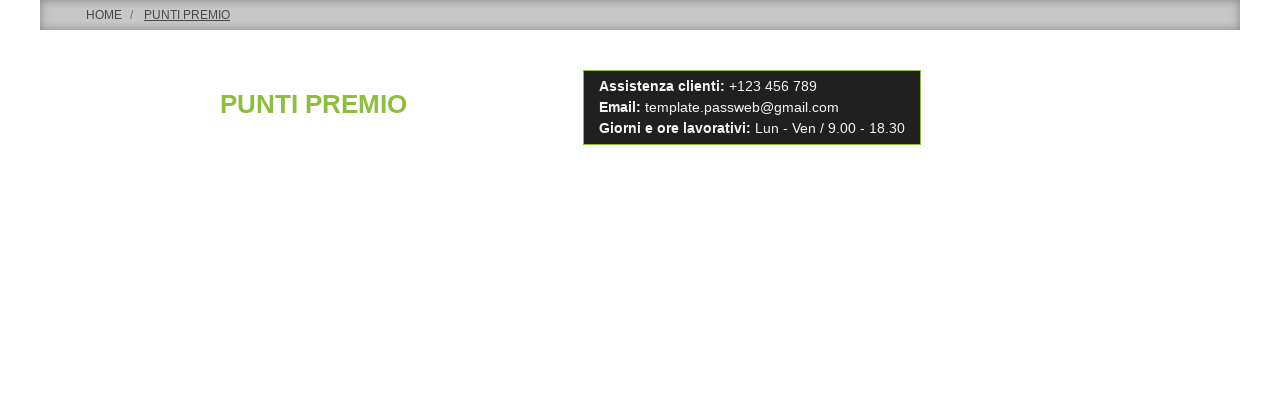

--- FILE ---
content_type: text/html; charset=utf-8
request_url: https://www.outletstocks.it/it/punti-premio
body_size: 19194
content:
<!DOCTYPE html>
<html lang="it">
	<head>
		<meta charset="UTF-8">
		<meta name="viewport" content="width=device-width, initial-scale=1, shrink-to-fit=no">
		<meta http-equiv="X-UA-Compatible" content="IE=edge" />
		<!-- Social Meta Tags --><!-- Schema.org markup for Google+ --><meta itemprop="name" content="Punti Premio - Outletstocks.it"><!-- Twitter Card data --><meta name="twitter:card" content="summary_large_image" /><meta name="twitter:title" content="Punti Premio - Outletstocks.it" /><!-- Open Graph data --><meta property="og:title" content="Punti Premio - Outletstocks.it" /><meta property="og:type" content="website" /><meta property="og:url" content="https://www.outletstocks.it/it/punti-premio" /><meta property="og:site_name" content="Outletstocks.it" /><!-- Social Meta Tags -->
		<meta name="generator" content="Passweb - Il Cms di Passepartout - https://www.passepartout.net/software/passweb" />
		<link rel="preload" href="/Resources/VAR002/Graphics/neutra-text-book-alt.otf" as="font"crossorigin>
		<link rel="preload" href="/Resources/VAR002/Graphics/neutra-text-bold-alt.otf" as="font" crossorigin>
		<title>Punti Premio - Outletstocks.it</title>
<link rel="shortcut icon" href="/Resources/Graphics/Loghi-Outletstocks/favicon.ico" />


		<link rel="stylesheet" href="/Static/2023B.67/Scripts/bootstrap-4.4.1.min.css">
		<link type="text/css" rel="stylesheet" href="/Static/2023B.67/Web/MDBPro/css/mdb.css" />
		<link rel="stylesheet" href="/Static/2023B.67/Scripts/font-awesome-4.7.0.min.css" />
		<link type="text/css" rel="stylesheet" href="/Static/2023B.67/Web/common/css/css_all-responsive.css" />


			<link type="text/css" rel="stylesheet" href="/Themes/custom/style/4/custom.css?1759484336" />
	
		
		<link type="text/css" rel="stylesheet" href="/Static/2023B.67/Web/common/css/wizard-theme-responsive/jquery-1.13.3-ui.min.css" />
		<link type="text/css" rel="stylesheet" href="/Static/2023B.67/Web/common/css/jquery.mmenu.all.css" />


<style type="text/css">@font-face {  font-family: 'NEUTRA';  src: url('/Resources/VAR002/Graphics/neutra-text-book-alt.otf') /*format('truetype'), /* Chrome 6+, Firefox 3.6+, IE 9+, Safari 5.1+ */ }  @font-face {  font-family: 'NEUTRA BOLD';  src: url('/Resources/VAR002/Graphics/neutra-text-bold-alt.otf') /*format('truetype'), /* Chrome 6+, Firefox 3.6+, IE 9+, Safari 5.1+ */ }  strong {  font-family: Arial, Fallback, 'NEUTRA BOLD';}.titolo-categoria a {font-family: Arial, Fallback, 'NEUTRA BOLD';}@media (max-width:768px) {  .titolo-categoria a {font-size:45px!important;}}body {  font-family: Arial, Fallback, 'NEUTRA';}.logoOrizzontale img {display:none!important;}.pw-sticky .logoVerticale img {display:none!important;  }.pw-sticky .logoOrizzontale img {display:block!important;}.carrellino-offline {  display:none!important;}/*------------------------------------------------------- Contenitore Slider e Newsletter Ridotto --------------------------------------------------------*/@media (max-width: 576px) {  .interoContenitoreSlider {padding-right: 0px; padding-left: 0px; margin-top: 0px !important;} /*-- modifica contenitore slider e newsletter (ridotto) --*/}/*---------------------------------------------- GESTIONE POP UP DI AVVISO PASSWEB -----------------------------------------------*/div.jGrowl {    height: 100%;    background-color: rgba(0, 0, 0, 0.4);}.tongue div.jGrowl {    height: auto;    background-color: transparent;}.tongue div.jGrowl div.jGrowl-notification {display:inline-block;}body>div.jGrowl.center .jGrowl-notification {    margin-top:5%;}.jgrowlblack {    border:1px solid #000!important;    max-width: 500px !important;    padding: 20px !important;    box-sizing: border-box !important;    width: auto !important;/*aggiunta per gestire scroll in caso di più articoli nel popup*/    height: 360px;    overflow-y: auto;}div.message {    float:left;    width:100%;    font-size:14px !important;}.jgrowlblack .row>[class*="col-"] {margin-bottom:0px;}.jgrowlblack .close i {    width: 30px;    height: 30px;    text-align: center;    line-height: 30px;    border-radius: 50%;    background-color: #333;    color:#fff;}.titoloPopUp, .prezzoPopUp {    text-align: center;}.titoloPopUp {margin-top:-35px;margin-bottom:20px;}.titoloPopUp hr {width: 100px;}.prezzoPopUp {font-size:25px ;color:#000 !important; margin-bottom: 20px;}.titoloPopUp .labelTitolo {    margin-bottom:0px;     color: #484848;    font-size: 16px;    border: 1px solid;    margin: 20px;}.titoloPopUp .valoreTitolo {color: #202020 !important; font-size: 20px!important;}.imgPopUp img {max-width:120px;}a.pulsantePopUp {    display: inline-block;    width: 100%;    float: left;    text-align: center;    line-height: 25px;    margin-bottom: 8px;    background-color: #8ebe3f;    font-size: 13px !important;    color: #fff;}a.pulsantePopUp i{    margin-right:10px;}a.pulsantePopUp:hover {    background-color:#eb831b;    color:#fff;}/*----------------------------------------------------- FINE GESTIONE POP UP DI AVVISO PASSWEB -----------------------------------------------------*/.colonnaPulsanti {  background-color: none!important;}.pw-sticky .colonnaPulsanti {  background-color: rgb(142, 190, 63)!important;}/*----------------------------------------------------------------*/.faqItemDown {   display: none!important;}.faqItemDown {   display: block!important;}/*----------------------------------------------------------------*/.testataSticky.pw-sticky .menuMega {  font-size: 12px;    font-weight: 700;}.stickyContent.pw-sticky {  box-shadow: 0px 0px 15px 0px !important;  }  /*Medium devices (tablets, 768px and down)*/@media (max-width: 768px) {.stickyContent.pw-sticky.testataSticky { min-height: 0px !important;   }.carrellino-wrapper {background-color: transparent !important;  }.pw-collapse-button {color: #484848 !important;  }.logoOrizzontale img {display: block !important;  }/*.contenitoreSlideHome {    height: 0px !important;}*/.ridimensionamentoTesto {font-size: 14px;  }  .itemgrind {box-shadow: 0 1px 3px rgba(0, 0, 0, 0.12), 0 1px 2px rgba(0, 0, 0, 0.24) !important;  }    @media (max-width: 767px) {.stickyContent.pw-sticky.testataSticky  {width: 400px !important;min-height: 0px !important;  }  }@media (min-width: 768px){#ecOfferbox_4737_carousel.ResSlid0 .item {    width: 100%;    flex: 0 0 50%;    max-width: 50%;    }}  /*Pulsanti Testata Alta*//*.pulsanteTestata:hover .pw-collapse-button {background-color:#e9e5c8 !important;}*/.pulsanteTestata.pw-collapsed .pw-collapse-button {  /*background-color:#e9e5c8 !important;*/  border-bottom-left-radius: 0px !important;  border-bottom-right-radius: 0px !important;}.pulsanteRicerca.pw-collapsed .pw-collapse-button {  /*background-color:#fff !important;*/  border:1px solid #f6f6f6;  border-bottom:2px solid #fff;}.pulsanteRicerca.pw-collapsed .pw-collapse-button i {color:#e9e5c8;}.pulsanteLogin:hover {background-color:#e9e5c8 !important;cursor:pointer;}.ricercaTestuale  .form-group {margin-bottom:0px;width:100%;}.chiudiRicerca {cursor:pointer;}.userbarComp .form-group {margin-bottom:0px;}.userbarComp .row {border-bottom:1px solid #fff;padding-bottom:5px;}/*---------------- - Bio Shop - -------------------*/.d-flex>* {max-width:100%;}.d-inline-flex>* {max-width:100%;}input[type="text"],input[type="submit"],input[type="password"],textarea,button,select {    -webkit-appearance: none !important;    -moz-appearance: none !important;    -ms-appearance: none !important;    -o-appearance: none !important;    appearance: none !important;    box-sizing:border-box !important;}.stickyContent.pw-sticky.testataSticky {  z-index: 200;  max-width: 100%;  padding-top: 10px;  padding-bottom: 10px;  min-height: 80px;}.sticky-placeholder {height:70px !important;}.testataSticky.pw-sticky {height:70px !important;border-bottom:1px solid $$#e9e5c8$$;}.testataSticky.pw-sticky .menuMega {margin-top:0px !important;}/*.testataSticky.pw-sticky .menu-testata li a {margin-top:1px !important;}*/.testataSticky.pw-sticky .logoOrizzontale img {max-height:70px !important; }  }/*SOCIAL MEDIA in alto*//*facebook*/ul.moto-widget-social-links-list {    list-style: none;    margin: 0;    padding: 0;    display: inline-block;}li.moto-widget-social-links-item {    display: inline-block;    list-style: none;}.moto-widget-social-links-link.moto-widget-social-links-link_facebook {    background-color: #484848;    border-width: 1px;    border-style: solid;     border-color: rgba(255,255,255,0.3);     position: relative;    display: inline-block;    text-align: center;    transition: all .3s ease;    width: 40px;    height: 40px;    font-size: 20px;    line-height: 40px;}.moto-widget-social-links-link:before {    color: #f7f7fa;}.moto-widget-social-links-item .moto-widget-social-links-link:before {    display: block;    transition: .3s;    font-family: FontAwesome;}.moto-widget-social-links-link_facebook:before {    content: "\f09a";}.moto-widget-social-links-link:hover.moto-widget-social-links-link_facebook {    background-color: #3a5a9f;}/* twitter */ul.moto-widget-social-links-list {    list-style: none;    margin: 0;    padding: 0;    display: inline-block;}li.moto-widget-social-links-item {    display: inline-block;    list-style: none;}.moto-widget-social-links-link.moto-widget-social-links-link_twitter {    background-color: #484848;    border-width: 1px;    border-style: solid;     border-color: rgba(255,255,255,0.3);     position: relative;    display: inline-block;    text-align: center;    transition: all .3s ease;    width: 40px;    height: 40px;    font-size: 20px;    line-height: 40px;}.moto-widget-social-links-link:before {    color: #f7f7fa;}.moto-widget-social-links-item .moto-widget-social-links-link:before {    display: block;    transition: .3s;    font-family: FontAwesome;}.moto-widget-social-links-link_twitter:before {    content: "\f099";}.moto-widget-social-links-link:hover.moto-widget-social-links-link_twitter {    background-color: #45b0e3;}/*linkedin*/ul.moto-widget-social-links-list {    list-style: none;    margin: 0;    padding: 0;    display: inline-block;}li.moto-widget-social-links-item {    display: inline-block;    list-style: none;}.moto-widget-social-links-link.moto-widget-social-links-link_linkedin {    background-color: #484848;    border-width: 1px;    border-style: solid;     border-color: rgba(255,255,255,0.3);     position: relative;    display: inline-block;    text-align: center;    transition: all .3s ease;    width: 40px;    height: 40px;    font-size: 20px;    line-height: 40px;}.moto-widget-social-links-link:before {    color: #f7f7fa;}.moto-widget-social-links-item .moto-widget-social-links-link:before {    display: block;    transition: .3s;    font-family: FontAwesome;}.moto-widget-social-links-link_linkedin:before {    content: "\f0e1";}.moto-widget-social-links-link:hover.moto-widget-social-links-link_linkedin {    background-color: #1783bc;}/*instagram*/ul.moto-widget-social-links-list {    list-style: none;    margin: 0;    padding: 0;    display: inline-block;}li.moto-widget-social-links-item {    display: inline-block;    list-style: none;}.moto-widget-social-links-link.moto-widget-social-links-link_instagram {    background-color: #484848;    border-width: 1px;    border-style: solid;     border-color: rgba(255,255,255,0.3);     position: relative;    display: inline-block;    text-align: center;    transition: all .3s ease;    width: 40px;    height: 40px;    font-size: 20px;    line-height: 40px;}.moto-widget-social-links-link:before {    color: #f7f7fa;}.moto-widget-social-links-item .moto-widget-social-links-link:before {    display: block;    transition: .3s;    font-family: FontAwesome;}.moto-widget-social-links-link_instagram:before {    content: "\f16d";}.moto-widget-social-links-link:hover.moto-widget-social-links-link_instagram {    background-color: #ea4c89;}/*-------------------------------------------------------------------------------*//*Menu Sito Mobile*/#r_oc_container_12mancante .mm-panel {padding:0px;}#r_oc_container_12mancante .mm-panel:before {height:0px;}/*Pulsanti e contenuto Mega Menu*/.pulsanteMegaMenu:hover, .pulsanteMegaMenu.pw-collapsed {border-bottom:4px solid $$Colore-1$$ !important;}.pulsanteMegaMenu:hover .pw-collapse-button span {color:$$Colore-2$$ !important;}.menuCategoriaTestata {-webkit-column-gap: 6rem;column-gap: 6rem;}/*Carrellino Mini Wish e Mini Comparatore Completi*/.ecMinicartComp-gotoCart i, .ecMiniwishlistComp-gotoCart i {font-size:25px;}.carrellinoCompleto .cartTestata, .comparatoreCompleto .comparatoreTestata,.wishlistCompleta .wishTestata {  -webkit-transition: all,0.3s,ease-in-out;  -o-transition: all,0.3s,ease-in-out;  transition: all,0.3s,ease-in-out;  margin-left:5px;}.carrellinoCompleto .ecMinicartComp-gotoCart:hover .cartTestata,.comparatoreCompleto .ecMinicomparatorComp-gotoCart:hover .comparatoreTestata, .wishlistCompleta .ecMiniwishlistComp-gotoCart:hover .wishTestata {margin-left:10px;}.carrellinoCompleto .ecMinicartComp-gotoCart:hover, .comparatoreCompleto .ecMinicomparatorComp-gotoCart:hover, .wishlistCompleta .ecMiniwishlistComp-gotoCart:hover {background-color: #c21d24 !important;}.pulsanteLinkOrdine i {  -webkit-transition: all,0.3s,ease-in-out;  -o-transition: all,0.3s,ease-in-out;  transition: all,0.3s,ease-in-out;}.pulsanteLinkOrdine {  -webkit-transition: all,0.3s,ease-in-out;  -o-transition: all,0.3s,ease-in-out;  transition: all,0.3s,ease-in-out;}.pulsanteLinkOrdine:hover {background-color: $$Colore-3$$ !important;}.pulsanteLinkOrdine:hover i {margin-right:10px;}/**//*BANNER HOME PAGE*/.bannerBlock {margin-bottom:15px;}.bannerText {  margin-bottom: 10px;  -webkit-transition: all .25s ease-in-out;  -o-transition: all .25s ease-in-out;  transition: all .25s ease-in-out;}.bannerText h3 {  font-size: 44px;  line-height: 1;  color: $$Colore-1$$;  -webkit-transition: all .25s ease-in-out;  -o-transition: all .25s ease-in-out;  transition: all .25s ease-in-out;}.bannerSale {  font-size: 34px;  font-weight: 300;  color: #000;  line-height: 1;  -webkit-transition: all .25s ease-in-out;  -o-transition: all .25s ease-in-out;  transition: all .25s ease-in-out;}.bannerBlock:hover .bannerText {    -webkit-transform: scale(1.1,1.1);    -ms-transform: scale(1.1,1.1);    -o-transform: scale(1.1,1.1);    transform: scale(1.1,1.1);}.bannerBlock:hover .bannerSale {    -webkit-transform: scale(0.9,0.9);    -ms-transform: scale(0.9,0.9);    -o-transform: scale(0.9,0.9);    transform: scale(0.9,0.9);    color: $$Colore-3$$;}.bannerBlockText:before {  content: "";  display: block;  position: absolute;  width: 0;  height: 0;  top: 50%;  left: 50%;  background: rgba(255, 255, 255, 0.5);  /*background: #fff;*/  opacity: 0;  -webkit-transition: all .25s ease-in-out;  -o-transition: all .25s ease-in-out;  transition: all .25s ease-in-out;}.bannerBlockText:hover:before {    top: 0;    left: 0;    width: 100%;    height: 100%;    opacity: 1;}.bannerBlockText .bannerSale {color:#fff;}.bannerBlockText:hover .bannerText, .bannerBlockText:hover .bannerText h3 {color: $$Colore-3$$ !important;}.bannerInfo:hover {background-color:$$Colore-2$$ !important;}/*---- CATALOGO PRODOTTI ---- */.tabsCatalogo .nav-tabs {  width: calc(100% - 20px) !important;   margin-left: 10px;}.pannelloRicerca .formControl {margin-right:0px !important;}.ecMinicartComp .card-body, .ecMiniwishlistComp .card-body, .ecMinicomparatorComp .card-body {padding:0px !important; margin-right:0px !important;}.catalogoProdotti div[class*="cell_"] {  text-align: center;  padding-bottom: 15px-webkit-transition: all,0.3s,ease-in-out;  -o-transition: all,0.3s,ease-in-out;  transition: all,0.3s,ease-in-out;  height:auto;}.catalogoProdotti div[class*="cell_"] .wrapper-hover {  background: #fff;  border-radius: 3px;  position: relative;  z-index: 1;  padding: 15px;  -webkit-box-shadow: 2px 3px 7px rgba(0,0,0,0.12);  box-shadow: 2px 3px 7px rgba(0,0,0,0.12);  width:100%;}.catalogoProdotti div[class*="cell_"] .wrapper-hover:hover {z-index:4;}/*@media only screen and (min-width: 1200px) {  .catalogoProdotti div[class*="cell_"] {height: 375px;}}*/@media only screen and (min-width: 1025px) {  .catalogoProdotti div[class*="cell_"] .wrapper-hover:hover .wrapper-hover-hiden {max-height:500px;-webkit-transform: scale(1,1);-ms-transform: scale(1,1);-o-transform: scale(1,1);transform: scale(1,1);  }    .catalogoProdotti div[class*="cell_"] .wrapper-hover .wrapper-hover-hiden {max-height:0;overflow: hidden;-webkit-transition: all .25s ease-in-out;-o-transition: all .25s ease-in-out;transition: all .25s ease-in-out;-webkit-transform: scale(0,0);-ms-transform: scale(0,0);-o-transform: scale(0,0);transform: scale(0,0);  }}.labelAggiungiWishlist, .labelAggiungiComparatore, .labelQV {  font-size:12px;  display:none;  float: left;  width: 100%;}a.ecQuickViewComp-Button:hover {color:#000 !important;}.icoPulsanteCatalogo {width:45px;height:45px;line-height:45px;}/*******//*Menu Categorie Mobile*/#r_oc_ecContextualcategorymenu_19 .mm-listview>li:not(.mm-divider):after {border-bottom:0px;}#r_oc_ecContextualcategorymenu_19 li {  width: 96%;  margin-left: 2%;  border: 0px;  box-shadow: 2px 3px 7px 0px rgba(0, 0, 0, 0.25);  line-height: 35px;}#r_oc_ecContextualcategorymenu_19 .mm-listview .mm-next:before {color:$$Colore-2$$}/*Prodotto*/.campionario .ecFieldaddtocartCompSizeExtend-quantity > div {    -ms-flex: 0 0 100%;    flex: 0 0 25%;    max-width: 25%;  text-align:center;}.campionario .ecFieldaddtocartComp input {  float: left;  width: 30px;  display: inline-block;}.configuratore .row {  width: 100%;  display: inline-block;  margin-right:2%;  float:left;}/*CARRELLO*//*.ecCartCustomComp-cartTableRow > div:not(.ecCartCustomComp-autocomplete) {padding:15px !important;}*/.ecCartCustomComp-cartTableRow.noeditable {padding-top: 0px;padding-bottom: 0px;}.ecCartCustomComp-cartTableRow.noeditable .ecCartCustomComp-cartButtonCol {display:none;}.ecGiftselectionComp-cells div:nth-child(2) {    -ms-flex: 0 0 100%;    flex: 0 0 100%;    max-width: 100%;}.ecGiftselectionComp-cells ul.slick-dots {display:none !important;}.qtaCarrello div {padding:0px!important;}/*CHECKOUT*/.ecCheckoutCustomComp-totalarticles {    -ms-flex: 0 0 40%;    flex: 0 0 40%;    max-width: 40%;    margin-left: auto;    border-top: 1px solid;    padding-top: 10px;}.ecCheckoutCustomComp-checkoutTableRow > div {padding:15px !important;}/*ORDINI*/.ecOrdersComp .row div:first-child {padding-right:0px;z-index:50;}.ecOrdersComp .row div:last-child {padding-left:0px;}/*WISHLIST*/.ecWishlistCustomComp-wishlistDetailTableRow > div {padding:15px !important;}/*REGISTRAZIONE - INDIRIZZO SECONDARIO*/.indirizzo-secondario {display:none;}.show {display:block !important;}/*PROFILO UTENTE*/.tabProfilo li.nav-item:first-child {margin-left:auto;}.tabProfilo li.nav-item:last-child {margin-right:auto;}.tabProfilo li.nav-item:last-child a {border-right:0px !important;}.addresses-panel .card-body, .addresses-panel li.list-group-item {padding-left:0px;}.useraddressbookComp .address span {font-size:18px;}.useraddressbookComp .address a {font-size: 18px;}.useraddressbookComp .address a:hover {color:#e76000;border-color:#e76000;}#address-add-submit, #address-edit-submit {width:48% !important;margin-right:2%;}#address-cancel-submit {width:48% !important;margin-left:2%;}/*ORDINI*/.ecOrdersComp .content {padding-left:10px;}.ecRmaCustomComp-rmaTableRow > div {padding:15px !important;}.ecRmaCustomComp-section.number5 .title {display:none;}/*CMS*/.keepreading a:hover {background-color:$$Colore-2$$ !important;}.cmsTimeperiodsmenuComp a:hover {color:$$Colore-2$$ !important;}/*CHI SIAMO*/.wrapperConuter {font-size: 56px;width: 100%;display: inline-block;}.testoCounter {font-size: 21px;width: 100%;display: inline-block;margin-top:15px;}i.iconaScelta {  border: 1px solid;  border-radius: 50%;  height: 100px;  width: 100px;  line-height: 100px;}/*Risultati Ricerca*/a.full_uri:hover {color:$$Colore-2$$;}/*Newsletter*/.mcSubscriptionComp-formfields  {width:100%;}/*PULSANTI OPZIONE*//*Freccia Torna su*/.pulsanteOpzioni{display: none;position: fixed;right: 20px;width: 50px;height: 50px;z-index: 100;text-decoration: none;background-color: #e76000;line-height: 45px;text-align: center;font-size: 30px;border-radius: 50%;}.arrowUp {bottom: 20px;}.pulsanteOpzioni a {color:#fff;}.pulsanteOpzioni:hover {background-color:$$Colore-2$$ !important;}/*Extra small devices (portrait phones, less than 576px) No media query since this is the default in Bootstrap*//* Small devices (landscape phones, 576px and up)*/@media (min-width: 576px) { }/*Medium devices (tablets, 768px and up)*/@media (min-width: 768px) { .bs-container {max-width: 768px;} }/* Large devices (desktops, 992px and up)*/@media (min-width: 992px) {.bs-container { max-width: 1024px;}.colonnaPulsanti {-ms-flex-pack: end!important;justify-content: flex-end!important;}.wrapperFiltri .pw-collapse-target {display:block;opacity:1;}.wrapperFiltri .pw-collapse-button {display:none;}/*.galleriaImmaginiProdotto .primaryProductImage {display:none;}*//*SCHEDA PRODOTTO*/.tabCaratteristicheProdotto ul.nav {  -ms-flex-direction: column!important;  flex-direction: column!important;}.tabCaratteristicheProdotto .tabsComp-tabs {  display: -ms-flexbox!important;  display: flex!important;} }/* Extra large devices (large desktops, 1200px and up)*/@media (min-width: 1200px) {.bs-container {max-width: 1500px;}.testataSticky.pw-sticky .nomeAzienda {display:block !important;}}/* Inferiori a 1200px*//*@media (max-width: 1199px) {   .ecCartCustomComp-col-items, .ecCartCustomComp-col-totals {    -ms-flex: 0 0 100%;    flex: 0 0 100%;    max-width: 100%;  }}*//*Ipad orizzontali e inferiore*/@media (max-width: 1024px) { .menuCategoriaTestata a {font-size: 13px !important;}.catalogoFull .ecCatalogComp-pagingsort {display:none;}.ecCatalogComp-pageelement {margin-right:0px !important;}}/* Large devices (desktops, 992px and down)*/@media (max-width: 992px) {   .colonnaPulsanti {padding-left:15px !important;padding-right:15px !important;}  .pulsanteTestata i {font-size:25px !important;color:#f5f5f5 !important}  .grigliaTestata {max-width:100% !important;padding:0px !important;}  .ecCatalogComp-sort {margin-right:0px !important;}  /*.ecCartCustomComp-section.number3, .ecCartCustomComp-section.number4 {display:none;}*/  .ecWishlistCustomComp-section.number3  {display:none;}  .ecRmaCustomComp-section.number3, .ecRmaCustomComp-section.number4 {display:none;}  .ecRmaCustomComp-section .title {display:none;}  .ecRmaCustomComp-rmaTotal {width:100% !important;}    .scontoProdotto .labelprice {display:none !important;}  .scontoProdotto .discount {width: 60px !important;height: 60px !important;line-height: 60px !important;font-size: 20px !important;  }}@media (min-width:769px) and (max-width: 1024px) {  .catalogo2Colonne .ecCatalogComp-cell {    -ms-flex: 0 0 50%;    flex: 0 0 50%;    max-width: 33.3333%;  }}/*Medium devices (tablets, 768px and down)*/@media (max-width: 768px) { .wrapperSubtotale {border-left:0px !important; background-color: #f6f6f6;border-radius: 3px;}/*.bannerText h3 {font-size: 4.5vw;}*/.bannerSale h3 {font-size: 20px;} /* .contenitoreSlideHome {height:80vw;  }*/  .contenitoreSlideHome h1 {font-size: 45px !important;  line-height: 40px !important;  }  .contenitoreSlideHome h2 {font-size: 30px !important;  line-height: 35px !important;  }  .contenitoreSlideHome h3 {    font-size: 30px !important;  /*line-height: 20px !important;*/  }    .contenitoreSlideHome h4 {    font-size: 22px !important;    line-height: 22px;  }      .contenitoreSlideHome h5 {      font-size: 12px !important;  line-height: 35px;  border-left: 4px solid #8ebe3f;  margin-top: 4px !important;  }    .contenitoreSlideHome a {  margin-top: 0px !important;  font-size: 18px !important;  }      .ecCartCustomComp-cartButtonCol-container {height:auto !important;}  .ecCartCustomComp-cartButtonCol-container .addwishlistcartitem,   .ecCartCustomComp-cartButtonCol-container .removecartitem {border: 1px solid;width:98%;  }  .ecCartCustomComp-cartButtonCol-container .addwishlistcartitem {margin-right:2%;}  .ecCartCustomComp-cartButtonCol-container .removecartitem {margin-left:2%;}  .ecCheckoutCustomComp-checkoutFooterSubtotal, .ecCheckoutCustomComp-checkoutFooterCosts, .ecCheckoutCustomComp-checkoutFooterShipping,  .ecCheckoutCustomComp-checkoutFooterBank, .ecCheckoutCustomComp-checkoutFooterStamp, .ecCheckoutCustomComp-checkoutFooterTax,  .ecCheckoutCustomComp-checkoutFooterRebateDiscount, .ecCheckoutCustomComp-checkoutFooterRebate, .ecCheckoutCustomComp-checkoutFooterEnasarco,  .ecCheckoutCustomComp-checkoutFooterTotal  {width:100% !important;}    .ecCheckoutCustomComp-totalarticles {-ms-flex: 0 0 100%;flex: 0 0 100%;max-width: 100%;  }    .ecWishlistCustomComp-cartButtonCol-container {height:auto !important;}  .ecWishlistCustomComp-cartButtonCol-container .addwishlistitem,   .ecWishlistCustomComp-cartButtonCol-container .removewishlistitem {border: 1px solid;width:98%;  margin-bottom:15px;  margin-top:15px;  }  .ecWishlistCustomComp-cartButtonCol-container .addwishlistitem {margin-right:2%;}  .ecWishlistCustomComp-cartButtonCol-container .removewishlistitem {margin-left:2%;}    .centrato-md-down {text-align:center !important;margin-bottom:10px !important;}   .iscrizioneNewsletter .mcSubscriptionComp-form {-ms-flex-direction: column!important;flex-direction: column!important;  }    .iscrizioneNewsletter .formfield_field input[type=text] {border-right:1px solid #b3b3b3 !important;}  .iscrizioneNewsletter .formfield_button input {width:100% !important;}  .arrowUp {bottom:30px !important;}  .filtriOc {bottom: 100px; !important}  .ecCatalogComp-sort label {display:none;}  .colonnaOpzioni {border: 0px !important;margin-bottom: 15px;  }  .inEvidenza {padding-left:0px !important;padding-right:0px !important;} }/*@media (max-width: 767px) {  .testataSticky  {padding-top: 10px !important;padding-bottom: 10px !important;/*position: relative !important;  }*/  .colonnaPulsanti {top:0px !important;}  .pulsanteLogout {margin-left:auto !important;}  .logoAzienda {margin-left:auto !important;margin-right:auto !important;display: flex!important;width: auto !important;  }  .titoloSezioneH1 h1 {font-size:6.5vw !important;}  .bannerParallasse h2 {font-size:9vw !important;}  .pulsantiExtraProdotto {-ms-flex-direction: column!important;flex-direction: column!important;}  .pulsantiExtraProdotto .ecFieldaddtocartComp  {margin-bottom:20px;}  .pulsantiExtraProdotto .ecFieldaddtowishlistComp {margin-left:auto !important;}  .pulsantiExtraProdotto .ecFieldaddtocomparatorComp  {margin-right:auto !important;}  .articoliDaFile form {flex-direction:column;}  .articoliDaFile .form-control-file {width:100%;}  .articoliDaFile .formfield_button {margin-top:0px !important;margin-bottom:10px !important;}  .articoliDaFile input[type=submit] {margin:0px !important;width:100%;}  .wrapperIntestazione {flex-direction:column;text-align:center;}  .ecCartCustomComp-cartAction, .ecCartCustomComp-cartButton {flex-direction:column;}  .ecCartCustomComp-cartAction > div, .ecCartCustomComp-cartButton > div,  .ecCartCustomComp-cartAction > div a, .ecCartCustomComp-cartButton > div a   {width:100% !important;}  .ecWishlistCustomComp-wishlistDetailAction {flex-direction:column;}  .ecWishlistCustomComp-wishlistCart a, .ecWishlistCustomComp-wishlistUpdate a,  .ecWishlistCustomComp-wishlistEmpty a  {width:100% !important;margin-bottom:15px;}  .ecOrdersComp-orderTableRow:nth-child(even){background-color:#fff !important;}  .ecOrdersComp-orders {padding-left:0px !important;border-left:0px !important;}  .ecOrdersComp-orderTableRow .title, .ecOrdersComp-orderTableRow .content {border:0px !important; margin-right:8px;float:left;  }  .ecOrdersComp-orderViewCol .title {display:none;}  .ecOrdersComp-orderViewCol .content {width: 100%;text-align: right;margin:0px !important;padding:0px !important;  }  .ecOrdersComp-orderViewCol .content i {padding:8px;border:1px solid;border-radius:4px;}  .legendaOrdini {text-align:center !important;}  .ecOrdersComp .row div:not(.ecOrdersComp-orderTableRow ):last-child,   .ecOrdersComp .row div:not(.ecOrdersComp-orderTableRow ):first-child {padding:0px !important;}  .ecOrdersComp-ordersTable .ecOrdersComp-orderTableRow {border-left: 1px solid #ddd;padding-left:10px !important;padding-right:10px !important;}  .infoPost {-ms-flex-direction: column!important;flex-direction: column!important;  }  .infoPagamenti, .infoSpedizioni {text-align:center !important;}  .infoPagamenti {margin-bottom:15px;}}/*@media (max-width: 576px) {  .slide1 {background-image: url($$Home-Slide1-small$$) !important;}.slide2 {background-image: url($$Home-Slide2-small$$) !important;}.slide3 {background-image: url($$Home-Slide3-small$$) !important;}.slide4 {background-image: url($$Home-Slide4-small$$) !important;}}*/@media (max-width: 768px) {  .slide0, .slide1, .slide2, .slide3, .slide4 {background-size: cover!important;}/* .slide1 {background-image: url(/Resources/VAR002/image/img-slide2-mobile.jpg)!important;} */}@-webkit-keyframes zoom {  from {    -webkit-transform: scale(1, 1);-ms-transform: scale(1, 1); /*-webkit-transform: scale(1.1, 1.1) rotate(0deg); *//*transform: rotate(0deg);*/  }  to {    -webkit-transform: scale(1.1, 1.1);-ms-transform: scale(1.1, 1.1); /*-webkit-transform: scale(1.1, 1.1) rotate(7deg); *//*transform: rotate(7deg);*/  }}@keyframes zoom {  from {    transform: scale(1, 1);/*-ms-transform: rotate(0deg); -webkit-transform: rotate(0deg); transform: rotate(0deg);*/  }  to {    transform: scale(1.1, 1.1);/*-ms-transform: rotate(7deg); -webkit-transform: rotate(7deg); transform: rotate(7deg);*/  }}/*.ecOfferboxComp-cell:hover img, .ecCatalogComp-cell:hover img{  -webkit-animation: zoom 0.8s;  animation: zoom 0.8s;  animation-fill-mode: forwards;}.modal-content .ecFieldimageComp img{  -webkit-animation: nome!important;  animation: nome!important;  }*/.pw-sticky{    z-index: 2000!important;transition: 0.5s ease-in height, 0.5s ease-in max-height;}/*finestre modali più basse di 45px*/.modal{margin-top: 45px !important;}.bannerBlockText:hover div.bannerText,.bannerBlockText:hover div.bannerSale{  background-color: rgba(0, 0, 0, 0)!important;}@media (max-width: 768px) {    .slick-slider h3{  background: rgba(159, 159, 159, 0.6);  padding: 15px;  }}.cerca {display: none;}.pw-sticky .cerca {display: block;}.ecPopularityComp-cells .ecFieldaddtocartComp .labelAggiungiCarrello,.ecCombinedboxComp .labelAggiungiCarrello {display: inline-block;}.novita img{transform: rotate(-65deg);}/* pulsanti menu sticky */@media (max-width: 768px) {    .menu-sticky,   .user-sticky {  display: none!important;    }  .pw-sticky .menu-sticky,   .pw-sticky .user-sticky {  display: block!important;    }}@media (min-width: 375px) {   .contenitoreSingoloProdotto {min-height: 400px!important;}   /*.titoloNegozio {font-size: 50px;}*/}/*--------------------------------------------------------------------------------------*//* checkout */.ecCheckoutCustomComp-linkconfirmckeckout a{background: $$Colore-1$$!important;}.ecCheckoutCustomComp-linkconfirmckeckout a:hover{background: $$Colore-2$$!important;}.link-checkout{color: $$Colore-1$$ !important;  text-decoration: underline!important;  font-weight: bold!important;}.link-checkout:hover{color: $$Colore-2$$ !important;  }.totalsOrder-subtotal{color: $$Colore-nero$$!important;  }.no-bordi div.row{border: none !important;}@media (max-width: 450px) {  .labelAggiungiCarrello{display: inline-block;}}/*@media (max-width: 576px) {  .riduci-titolo {font-size: 20px!important;}.riduci-img {width: 180px!important;}.ecCatalogComp-cells .ecCatalogComp-cell .img-ridotta-catalogo {height: 230px!important;    }}*/.userregistrationComp input[type=radio] {        transform: scale(1.2);        margin-left: -1.5rem!important;}.menu-testata li ul li a {transition: none;}@media (max-width: 768px) {  .arrowUp {display: none!important;}}.ecCatalogsearchandfilterComp-formfields .ui-menu-item:hover,.ecCatalogsearchandfilterComp-formfields .ui-menu-item:focus,.ecCatalogsearchandfilterComp-formfields .ui-menu-item:active,.ecCatalogsearchandfilterComp-formfields .ui-menu-item:visited,.ecCatalogsearchandfilterComp-formfields .ui-menu-item:focus-within{background-color: $$Colore-1$$!important;  color: #fff!important;}.ecCatalogsearchandfilterComp-formfields .ui-menu .ui-menu-item-wrapper.ui-state-active{background-color: $$Colore-1$$!important;  color: #fff!important;}.formfield_field .filterControl input[type=text]:focus {        box-shadow: 1px 1px 2px 0px $$Colore-2$$;}/* img filtri catalogo */.col-img.align-self-center {    width: 110px;    text-align: center;}.ecMiniwishlistComp-latestItemsOnCart > div a img.image_minicart,.ecMinicartComp-latestItemsOnCart > div a img.image_minicart, .ecMinicomparatorComp-latestItemsOnCart > div a img.image_minicart {        height: 60px;    width: auto !important;}.visibile button {display: block !important;}/* ----------------------------------------------- */.accordionComp-section.section {min-height: 0px !important;}.accordionComp-section .card-body {  padding-top: 0px !important;}.formfield_field ul > li label:hover {color: $$Colore-1$$ !important;  cursor: pointer !important;}.accordionComp-accordion .card {border: 0px solid #000 !important;}.accordionComp-accordion .card-header .card-link {display: block;}@media (min-width: 1025px) and (max-width: 1280px) {  .labelAggiungiCarrello {display: inline-block;}}.ecFieldfiltercheckboxlistComp-field ul.list-group {display: block !important;}.ecFieldfiltercheckboxlistComp-field ul.ecFieldfiltercheckboxlistComp-nav.checkboxlist {display: none !important;}.pw-collapse-target {transition: 0.2s ease all !important;}@supports (-ms-ime-align:auto) {/* edge */.jarallax {z-index: auto !important; } }@media (max-width: 1200px) {  /* WIZARD E BROWSER CHE NON SUPPORTANO WEBP */.wizard .slide1, .no-webp .slide1 {background-image: url(/Resources/VAR002/image/img-slide2-mobile.jpg) ;}/* BROWSER CHE SUPPORTANO WEBP */.webp .slide1 {background-image: url(/Resources/VAR002/image/img-slide2-mobile.webp) ;}}/* WIZARD E BROWSER CHE NON SUPPORTANO WEBP */.wizard .slide0, .no-webp .slide0 {background-image:url(/Resources/VAR002/image/img-slide1.jpg) ;}.wizard .slide1, .no-webp .slide1 {background-image:url(/Resources/VAR002/image/img-slide2.jpg) ;}.wizard .contenitore1, .no-webp .contenitore1 {background-image:url(/Resources/VAR002/Image/img-banner-1.jpg) !important;}.wizard .contenitore2, .no-webp .contenitore2 {background-image:url(/Resources/VAR002/Image/vini-rossi.jpg) !important;}.wizard .contenitore3, .no-webp .contenitore3 {background-image:url(/Resources/VAR002/Image/bollicine.png) !important;}.wizard .cont-parallax, .no-webp .cont-parallax {background-image:url(/Resources/VAR002/Image/parallax-1.jpg) !important;}/* BROWSER CHE SUPPORTANO WEBP */.webp .slide0 {background-image:url(/Resources/VAR002/Image/img-slide1.webp) ;}.webp .slide1 {background-image:url(/Resources/VAR002/Image/img-slide2.webp) ;}.webp .contenitore1 {background-image:url(/Resources/VAR002/Image/img-banner-1.webp) !important;}.webp .contenitore2 {background-image:url(/Resources/VAR002/Image/vini-rossi.webp) !important;}.webp .contenitore3 {background-image:url(/Resources/VAR002/Image/bollicine.webp) !important;}.webp .cont-parallax {background-image:url(/Resources/VAR002/Image/parallax-1.webp) !important;}/*--------------------------------------------------------------TEST MENU*/.menu-testata img {display: none;  z-index: 9999;  opacity: 0;}.menu-testata > li:hover > a > span > img {  display: block !important;position: absolute;   top: 30px;    right: -70px;    transition: linear 1s;  opacity: 1;}.menu-testata > li > a {  position: relative;    z-index: unset !important;}/* doppia colonna nel catalogo */@media (max-width: 992px){.catalogo2Colonne .ecCatalogComp-cell,.catalogo2Colonne .ecCatalogsearchresultsboxComp-cell {  flex: 0 0 50%!important;    max-width: 50%!important;}.catalogo2Colonne .ecCatalogComp-cell .labelAggiungiCarrello,.catalogo2Colonne .ecCatalogsearchresultsboxComp-cell .labelAggiungiCarrello {display: block;}.catalogo2Colonne .ecCatalogComp-cell i.fa-shopping-cart,.catalogo2Colonne .ecCatalogsearchresultsboxComp-cell i.fa-shopping-cart {padding: 0 15px;}        .titoloInternoProdotto {font-size: 14px !important;  height: 70px !important;    }/*--------------------------------------------------------------------------------------------*/    }.titoloInternoProdotto {      height: 90px !important;}    .info-singolo-prodotto {  padding-top: 15px !important;padding-bottom: 15px;  border-bottom: 3px solid #ffffff}.info-singolo-prodotto:hover {  border-bottom: 3px solid $$Colore-1$$ !important;  padding-bottom: 15px!important;}    .table-bordered td, .table-bordered th {    border: 1px solid #eb831b !important;}  /*@media (max-width:1200px) {  .link-mobile .paragraphComp-content, .link-mobile a {font-size:20px!important;}}*/ .menu-laterale li a:before {  content: "•";  display:inline-block;  padding-right:2px;}@media (max-width:576px) {  .titolo-registrazione-mobile.d-flex {display:contents!important;  }}.form-control:focus, .page-link:focus {    box-shadow: none;}  @media (max-width:992px) {  .briciole-mobile {padding-left:0px!important;}}/*--------------------------------------------------------- LOGO MOBILE (ridimensionato) -----------------------------------------------------------*/.riduciImgMobile .img-fluid {max-width: 80% !important;}/*------------------------------------------------------- MENU OFFCANVAS (margine offcancas) -------------------------------------------------------*/.mm-menu.mm-offcanvas.mm-bottom, .mm-menu.mm-offcanvas.mm-top {    height: 85%;    min-height: 140px;    max-height: 880px;    margin-top: 75px !important;}/*--------------------------------------------------------- MENU OFFCANVAS (Sistemato Top) ---------------------------------------------------------*/.mm-panel .mm-navbar {display: block;}.mm-panels>.mm-panel>.mm-listview:first-child, .mm-panels>.mm-panel>.mm-navbar+.mm-listview {margin-top: 10px;}.mm-menu .mm-navbar a, .mm-menu .mm-navbar>* {color: #484848;}.mm-menu .mm-btn:after, .mm-menu .mm-btn:before {border-color: rgba(0, 0, 0, 0.7);}.mm-panels>.mm-panel:not(.mm-hidden) {display: block; background-color: #ffffff;}.mm-listview>li>a, .mm-listview>li>span {color: #202020; font-weight: 600; font-size: 15px;}/*------------------------------------------------------- TAB ARTICOLI HOME-PAGE (2 colonne) -------------------------------------------------------*/@media (max-width: 768px) {.ecOfferboxComp-cells .ecOfferboxComp-cell,  .ecPopularityComp-cells .ecPopularityComp-cell {    padding-left: 5px;    padding-right: 5px;    flex: 0 0 50%;    max-width: 100%;    }}/*------------------------------------------------------- CARRELLO E WISHLIST SEMPLIFICATI ---------------------------------------------------------*/ /*------ CARRELLO -------*/  @media (max-width: 576px) {  .rowQty {width: 43px !important;}  .ecCartCustomComp-cartEmpty a.emptycart {width: 130px !important; font-size: 10px !important;}}@media (max-width: 992px) {  .ecCartCustomComp-cartTableRow > div {    font-size: .9rem;    flex: 0 0 33%;    max-width: 100%;   }  .ecCartCustomComp-cartTableRow > div:nth-last-child(n-1) {font-size: .9rem;    flex: 0 0 32%;    max-width: 100%;   }  .ecCartCustomComp-cartButtonCol {position: absolute;    right: 0;    bottom: 0;  }  .ecCartCustomComp-cartButtonCol-container .removecartitem {    border: 1px solid;    width: 45px;    right: 25px;    position: absolute;    bottom: 5px;  }  input.qtyminus {min-width: 27px !important;  }  input.qtyplus {min-width: 27px !important;  }  .rowQty {width: 65px;  }  .ecCartCustomComp-section.section.number3 {display: none;  }  .row.ecCartCustomComp-cartTableRow > div {    padding: .0rem !important;  }  .ecCartCustomComp img {width: 105px;  }}/*------WISHLIST ------*/@media (max-width: 576px) {  .ecWishlistCustomComp-wishlistDetailTableRow > div {padding: 3px !important;    flex: 0 0 22% !important;    max-width: 100%;  }    .titoloWishlistRidotto {    width: 90px;margin-right: 5px;  }  .ecWishlistCustomComp-wishlistDetailTable .ecWishlistCustomComp-wishlistDetailButtonCol a.addwishlistitem {    color: #8ebe3f !important;    font-size: 14px !important;  }  .ecWishlistCustomComp-wishlistDetailTable .ecWishlistCustomComp-wishlistDetailButtonCol a.removewishlistitem {    color: #d00000 !important;    font-size: 14px !important;  }  .ecWishlistCustomComp-wishlistDetailAction a.emptywishlist {width: 130px !important; font-size: 10px !important;  }}@media (max-width: 992px) {  .ecWishlistCustomComp-wishlistDetailButtonCol {flex: 0 0 20% !important;  }  .ecWishlistCustomComp-section:first-child {flex: 0 0 20% !important;  }  .ecWishlistCustomComp-wishlistDetailTableRow > div {    padding: 3px !important;    flex: 0 0 30%;    max-width: 100%;  }  .ecFieldquantityComp > div {padding-right: 0px !important;padding-left: 0px !important;left: 6px;  }  .ecWishlistCustomComp-section.number3 {    display: block;  }}/*------ COMPARATORE ------*/@media (max-width: 576px) {  .ecAcomparatorComp img {max-width: 50%;}  .ecAcomparatorComp-comparatorButton a.emptycomparator {font-size: 10px !important;}/*------ SINGOLO PRODOTTO -----*/  .primaryProductImage img {max-width: 65%;}}.ecCheckoutCustomComp .link_details a:hover {  color: #8ebe3f;}.colore-principale:hover {  color: #8ebe3f;}.link-hover a:hover {  color: #eb831b}.form-control:focus {    border-color: #8ebe3f !important;}/*.sempre-visibile {  display: block !important;}*/@media (min-width: 1200px) {  .wrapperFiltri .pw-collapse-button {  display: none;  }}@media (max-width: 1200px) {  .wrapperFiltri button {  width: 80%;  background: #8ebe3f !important;  color: #fff!important;  }}   @media (max-width: 892px) {  .wrapperFiltri .pw-collapse-target {border: 2px solid #eb831b !important;background-color: #e4e4e4 !important;  }}@media (min-width: 1200px) {  .wrapperFiltri .pw-collapse-target {display: block;opacity: 1;position: relative;  }}.wrapperFiltri .pw-collapse-target {  background-color: #ffffff!important;}/*****STILE BOTTONI SHARER*****/.sharer {    background-color:unset!important;    border:unset!important;  }  .sharer:focus {    box-shadow:none!important;  }  .facebook i {color:#3b5998;}  .twitter i {color:#00acee;}  .whatsapp i {color:#25d366;}  .telegram i {color:#08c;}  .linkedin i {color:#0e76a8;}  .mail i {color:#d93025;}  .pinterest i {color:#e60023;}/*****FINE STILE BOTTONI SHARER*****/@media (min-width: 1501px) and (max-width: 1850px) {  .colonna-griglia-1 {padding-left: 8vw !important;  }  .colonna-griglia-2 {padding-right: 8vw !important;  }}@media (max-width: 1500px) {  .colonna-griglia-1 {padding-left: 2vw !important;  }  .colonna-griglia-2 {padding-right: 2vw !important;  }}@media (max-width: 1365px) {  .colonna-griglia-1 {display: none !important;  }}.testataStickymobile {  width: 100% !important;}@media (max-width: 1024px) {  .dimensioneDiminuitaMobile {padding-right: 0px !important;    width: 100% !important;  }}</style>

		<!-- Facebook Pixel Code -->

		<script>

		!function(f,b,e,v,n,t,s) {
			if(f.fbq)
			  return;
		  
		  	n = f.fbq = function(){
			  n.callMethod
				? n.callMethod.apply(n,arguments)
			  	: n.queue.push(arguments)
			};

			if(!f._fbq)
			  f._fbq = n;

		  	n.push = n;
		  	n.loaded = !0;
		  	n.version = '2.0';
			n.queue = [];
		  	t = b.createElement(e);
		  	t.async = !0;
			t.src=v;
		  	s=b.getElementsByTagName(e)[0];
			s.parentNode.insertBefore(t,s)
		}(window, document, 'script','https://connect.facebook.net/en_US/fbevents.js');
		  
		fbq('init', '3388676578040804');
		fbq('track', 'PageView');

		</script>

		<noscript>

		<img height="1" width="1" style="display:none"

		src="https://www.facebook.com/tr?id=3388676578040804&ev=PageView&noscript=1"/>

		</noscript>

		<!-- End Facebook Pixel Code -->


		<!-- Kelkoo Code -->
		<script async="true" type="text/javascript" src="https://s.kk-resources.com/leadtag.js" ></script>
		<!-- End Kelkoo Code -->





	</head>
	<body id="page_410" data-page="410" class="  body-loading ">
		<div id="websiteContainer" >
			<div id="websiteFrame">
				<div id="columns" class="container-fluid no-gutter" >
					<div id="middleColumn" class="container  row">
							<div   id="container_1149"  class=" hidden-xl-up  containerComp testataStickymobile container-fluid no-gutter stickyContent   "  data-sticky-top='0' data-sticky-stop=''  >
									
									<div   id="container_2354"  class="  containerComp  container-fluid   "  >
											
											<div   id="imagelink_2361"  class="  imagelinkComp mobile-home-page-logo container-fluid   "  >
												<a href="/it"   >
														<figure class="figure">
															<picture>
											
															<img src="/Resources/Graphics/Loghi-Outletstocks/logo-outletstocks.png" class="figure-img img-fluid" width="6964" height="901" alt="logo-outletstocks" title="logo-outletstocks"  />
															</picture>
														</figure>
												</a>
											</div>
											
											
											
									
									</div>
									
									
									<div   id="container_1156"  class="  containerComp  container-fluid no-gutter   "  >
											
											<div   id="ContainerRow_1157"  class="  ContainerRowComp  container-fluid  "  >
													<div id="row_1157" class="row   ">
														<div   id="Column_2382"  class="  ColumnComp  col-xl-6 col-lg-6 col-md-6 col-sm-6 col-6    "  >
														<div id="menu_2337"  class="menu-Resp pw-responsive   " > <ul   class="  menuComp mobile-menu  offcanvas nav flex-column d-none   " data-menu='1' data-has-imageopenbranch='false' data-imageopenbranch='' data-has-imageclosebranch='false' data-imageclosebranch='' data-fadetime='0' data-has-openbranchonclick='false' data-openbranchonclick='0' data-keepbranchesopen='false' data-closeopenedbranch='false' data-onrequest=0 data-class-ul='nav flex-column d-none' >
														</ul>
														<div id="menu_2337_r" class="  menuComp  list-group offcanvas " data-menu='1' data-has-imageopenbranch='false' data-imageopenbranch='' data-has-imageclosebranch='false' data-imageclosebranch='' data-fadetime='0' data-has-openbranchonclick='false' data-openbranchonclick='0' data-keepbranchesopen='false' data-closeopenedbranch='false' data-onrequest=0 data-class-ul='nav flex-column d-none'>
																<div id="oc_button_2337">
																	<a href='#r_oc_menu_2337' data-menu-button="true">
																			<i class="fa fa-bars offcanvas-button" aria-hidden="true"></i>
																	</a>
																</div>
															<nav id="r_oc_menu_2337"  class="menu-offcanvas  mobile-menu-menu ">
																<ul class="list-group offcanvas">
														
														
															
																	<li id="r_menu_entry_2337_233"  data-entry-id="menu_entry_2337_233" data-root-id="0" class=" level-1-menu list-group-item justify-content-between">
																					<a href="/" target="_self"  class="list-group-item-action  "     id="ri_menu_entry_2337_233">
																			Home 
																		</a>
																	</li>
																
																	<li id="r_menu_entry_2337_217" data-loading="1" data-entry-id="menu_entry_2337_217" data-root-id="0" class=" level-1-menu list-group-item justify-content-between">
																					<a href="/" target="_self"  class="list-group-item-action  "     id="ri_menu_entry_2337_217">
																			Elettrodomestici 
																		</a>
																				<ul class="list-group offcanvas accordion-target" id="r_ul_menu_entry_2337_217">
																				    
																				          <li id="r_menu_entry_2337_267" data-loading="1" data-entry-id="menu_entry_2337_267" data-root-id="0" class=" level-2-menu list-group-item justify-content-between">
																				            <a href="/it/prodotti/nuovo/lavaggio-nuovo" target="_self"  class="list-group-item-action   "      id="ri_menu_entry_2337_267">
																				              <img alt="" class="img-fluid" height="32" src="/Resources/Graphics/Menu/icona-lavatrice.png" width="32" /> Lavaggio
																				            </a>
																				                <ul class="list-group offcanvas accordion-target" id="r_ul_menu_entry_2337_267">
																				                    
																				                          <li id="r_menu_entry_2337_295"  data-entry-id="menu_entry_2337_295" data-root-id="0" class="  list-group-item justify-content-between">
																				                            <a href="/it/prodotti/nuovo/lavaggio-nuovo/asciugatrici-nuovo" target="_self"  class="list-group-item-action   "      id="ri_menu_entry_2337_295">
																				                              Asciugatrici
																				                            </a>
																				                         </li>
																				                        
																				                          <li id="r_menu_entry_2337_296"  data-entry-id="menu_entry_2337_296" data-root-id="0" class="  list-group-item justify-content-between">
																				                            <a href="/it/prodotti/nuovo/lavaggio-nuovo/lavatrici-nuovo" target="_self"  class="list-group-item-action   "      id="ri_menu_entry_2337_296">
																				                              Lavatrici
																				                            </a>
																				                         </li>
																				                        
																				                          <li id="r_menu_entry_2337_297"  data-entry-id="menu_entry_2337_297" data-root-id="0" class="  list-group-item justify-content-between">
																				                            <a href="/it/prodotti/nuovo/lavaggio-nuovo/lavastoviglie-nuovo" target="_self"  class="list-group-item-action   "      id="ri_menu_entry_2337_297">
																				                              Lavastoviglie
																				                            </a>
																				                         </li>
																				                        
																				                          <li id="r_menu_entry_2337_298"  data-entry-id="menu_entry_2337_298" data-root-id="0" class="  list-group-item justify-content-between">
																				                            <a href="/it/prodotti/nuovo/lavaggio-nuovo/lavasciuga-nuovo" target="_self"  class="list-group-item-action   "      id="ri_menu_entry_2337_298">
																				                              Lavasciuga
																				                            </a>
																				                         </li>
																				                        
																				                </ul>
																				         </li>
																				        
																				          <li id="r_menu_entry_2337_299" data-loading="1" data-entry-id="menu_entry_2337_299" data-root-id="0" class=" level-2-menu list-group-item justify-content-between">
																				            <a href="/it/prodotti/nuovo/conservazione-nuovo" target="_self"  class="list-group-item-action   "      id="ri_menu_entry_2337_299">
																				              <img alt="" class="img-fluid" height="32" src="/Resources/Graphics/Menu/icona-frigorifero.png" width="32" /> Conservazione
																				            </a>
																				                <ul class="list-group offcanvas accordion-target" id="r_ul_menu_entry_2337_299">
																				                    
																				                          <li id="r_menu_entry_2337_300"  data-entry-id="menu_entry_2337_300" data-root-id="0" class="  list-group-item justify-content-between">
																				                            <a href="/it/prodotti/nuovo/conservazione-nuovo/frigoriferi-nuovo" target="_self"  class="list-group-item-action   "      id="ri_menu_entry_2337_300">
																				                              Frigoriferi
																				                            </a>
																				                         </li>
																				                        
																				                          <li id="r_menu_entry_2337_301"  data-entry-id="menu_entry_2337_301" data-root-id="0" class="  list-group-item justify-content-between">
																				                            <a href="/it/prodotti/nuovo/conservazione-nuovo/congelatore-nuovo" target="_self"  class="list-group-item-action   "      id="ri_menu_entry_2337_301">
																				                              Congelatori
																				                            </a>
																				                         </li>
																				                        
																				                          <li id="r_menu_entry_2337_440"  data-entry-id="menu_entry_2337_440" data-root-id="0" class=" level-2-menu list-group-item justify-content-between">
																				                            <a href="/it/prodotti/nuovo/conservazione-nuovo/cantinette-vino-nuovo" target="_self"  class="list-group-item-action   "      id="ri_menu_entry_2337_440">
																				                              Cantinette Vino
																				                            </a>
																				                         </li>
																				                        
																				                </ul>
																				         </li>
																				        
																				          <li id="r_menu_entry_2337_302" data-loading="1" data-entry-id="menu_entry_2337_302" data-root-id="0" class=" level-2-menu list-group-item justify-content-between">
																				            <a href="/it/prodotti/nuovo/componenti-cucina-nuovo" target="_self"  class="list-group-item-action   "      id="ri_menu_entry_2337_302">
																				              <img alt="" class="img-fluid" height="32" src="/Resources/Graphics/Menu/icona-cucina.png" width="32" /> Componenti Cucina
																				            </a>
																				                <ul class="list-group offcanvas accordion-target" id="r_ul_menu_entry_2337_302">
																				                    
																				                          <li id="r_menu_entry_2337_303"  data-entry-id="menu_entry_2337_303" data-root-id="0" class="  list-group-item justify-content-between">
																				                            <a href="/it/prodotti/nuovo/componenti-cucina-nuovo/piani-cottura-nuovo" target="_self"  class="list-group-item-action   "      id="ri_menu_entry_2337_303">
																				                              Piani Cottura
																				                            </a>
																				                         </li>
																				                        
																				                          <li id="r_menu_entry_2337_304"  data-entry-id="menu_entry_2337_304" data-root-id="0" class="  list-group-item justify-content-between">
																				                            <a href="/it/prodotti/nuovo/componenti-cucina-nuovo/forni-nuovo" target="_self"  class="list-group-item-action   "      id="ri_menu_entry_2337_304">
																				                              Forni
																				                            </a>
																				                         </li>
																				                        
																				                          <li id="r_menu_entry_2337_305"  data-entry-id="menu_entry_2337_305" data-root-id="0" class="  list-group-item justify-content-between">
																				                            <a href="/it/prodotti/nuovo/componenti-cucina-nuovo/cappe-nuovo" target="_self"  class="list-group-item-action   "      id="ri_menu_entry_2337_305">
																				                              Cappe
																				                            </a>
																				                         </li>
																				                        
																				                          <li id="r_menu_entry_2337_306"  data-entry-id="menu_entry_2337_306" data-root-id="0" class="  list-group-item justify-content-between">
																				                            <a href="/it/prodotti/nuovo/componenti-cucina-nuovo/cucina-nuovo" target="_self"  class="list-group-item-action   "      id="ri_menu_entry_2337_306">
																				                              Cucine
																				                            </a>
																				                         </li>
																				                        
																				                          <li id="r_menu_entry_2337_307"  data-entry-id="menu_entry_2337_307" data-root-id="0" class="  list-group-item justify-content-between">
																				                            <a href="/it/prodotti/nuovo/componenti-cucina-nuovo/miscelatori-nuovo" target="_self"  class="list-group-item-action   "      id="ri_menu_entry_2337_307">
																				                              Miscelatori
																				                            </a>
																				                         </li>
																				                        
																				                          <li id="r_menu_entry_2337_308"  data-entry-id="menu_entry_2337_308" data-root-id="0" class="  list-group-item justify-content-between">
																				                            <a href="/it/prodotti/nuovo/componenti-cucina-nuovo/lavelli-nuovo" target="_self"  class="list-group-item-action   "      id="ri_menu_entry_2337_308">
																				                              Lavelli
																				                            </a>
																				                         </li>
																				                        
																				                </ul>
																				         </li>
																				        
																				          <li id="r_menu_entry_2337_309" data-loading="1" data-entry-id="menu_entry_2337_309" data-root-id="0" class=" level-2-menu list-group-item justify-content-between">
																				            <a href="/it/prodotti/nuovo/altri-elettrodomestici-nuovo" target="_self"  class="list-group-item-action   "      id="ri_menu_entry_2337_309">
																				              <img alt="" class="img-fluid" height="32" src="/Resources/Graphics/Menu/icona-altri-elettrodomestici.png" width="32" /> Altri Elettrodomestici
																				            </a>
																				                <ul class="list-group offcanvas accordion-target" id="r_ul_menu_entry_2337_309">
																				                    
																				                          <li id="r_menu_entry_2337_310"  data-entry-id="menu_entry_2337_310" data-root-id="0" class="  list-group-item justify-content-between">
																				                            <a href="/it/prodotti/nuovo/altri-elettrodomestici-nuovo/condizionatorideumidificatori-nuovo" target="_self"  class="list-group-item-action   "      id="ri_menu_entry_2337_310">
																				                              Condizionatori/Deumidificatori
																				                            </a>
																				                         </li>
																				                        
																				                          <li id="r_menu_entry_2337_311"  data-entry-id="menu_entry_2337_311" data-root-id="0" class="  list-group-item justify-content-between">
																				                            <a href="/it/prodotti/nuovo/altri-elettrodomestici-nuovo/microonde-nuovo" target="_self"  class="list-group-item-action   "      id="ri_menu_entry_2337_311">
																				                              Microonde
																				                            </a>
																				                         </li>
																				                        
																				                          <li id="r_menu_entry_2337_312"  data-entry-id="menu_entry_2337_312" data-root-id="0" class="  list-group-item justify-content-between">
																				                            <a href="/it/prodotti/nuovo/altri-elettrodomestici-nuovo/piccoli-elettrodomestici-nuovo" target="_self"  class="list-group-item-action   "      id="ri_menu_entry_2337_312">
																				                              Piccoli Elettrodomestici
																				                            </a>
																				                         </li>
																				                        
																				                </ul>
																				         </li>
																				        
																				</ul>
																	</li>
																
																	<li id="r_menu_entry_2337_313" data-loading="1" data-entry-id="menu_entry_2337_313" data-root-id="0" class=" level-1-menu outlet-menu-button-mobile list-group-item justify-content-between">
																					<a href="/it/prodotti/outlet" target="_self"  class="list-group-item-action  "     id="ri_menu_entry_2337_313">
																			Outlet 
																		</a>
																				<ul class="list-group offcanvas accordion-target" id="r_ul_menu_entry_2337_313">
																				    
																				          <li id="r_menu_entry_2337_314" data-loading="1" data-entry-id="menu_entry_2337_314" data-root-id="0" class=" level-2-menu list-group-item justify-content-between">
																				            <a href="/it/prodotti/nuovo" target="_self"  class="list-group-item-action   "      id="ri_menu_entry_2337_314">
																				              <img alt="" class="img-fluid" height="32" src="/Resources/Graphics/Menu/icona-lavatrice.png" width="32" /> Lavaggio
																				            </a>
																				                <ul class="list-group offcanvas accordion-target" id="r_ul_menu_entry_2337_314">
																				                    
																				                          <li id="r_menu_entry_2337_315"  data-entry-id="menu_entry_2337_315" data-root-id="0" class="  list-group-item justify-content-between">
																				                            <a href="/it/prodotti/outlet/lavaggio-outlet/asciugatrici-outlet" target="_self"  class="list-group-item-action   "      id="ri_menu_entry_2337_315">
																				                              Asciugatrici
																				                            </a>
																				                         </li>
																				                        
																				                          <li id="r_menu_entry_2337_316"  data-entry-id="menu_entry_2337_316" data-root-id="0" class="  list-group-item justify-content-between">
																				                            <a href="/it/prodotti/outlet/lavaggio-outlet/lavatrici-outlet" target="_self"  class="list-group-item-action   "      id="ri_menu_entry_2337_316">
																				                              Lavatrici
																				                            </a>
																				                         </li>
																				                        
																				                          <li id="r_menu_entry_2337_317"  data-entry-id="menu_entry_2337_317" data-root-id="0" class="  list-group-item justify-content-between">
																				                            <a href="/it/prodotti/outlet/lavaggio-outlet/lavastoviglie-outlet" target="_self"  class="list-group-item-action   "      id="ri_menu_entry_2337_317">
																				                              Lavastoviglie
																				                            </a>
																				                         </li>
																				                        
																				                          <li id="r_menu_entry_2337_318"  data-entry-id="menu_entry_2337_318" data-root-id="0" class="  list-group-item justify-content-between">
																				                            <a href="/it/prodotti/outlet/lavaggio-outlet/lavasciuga-outlet" target="_self"  class="list-group-item-action   "      id="ri_menu_entry_2337_318">
																				                              Lavasciuga
																				                            </a>
																				                         </li>
																				                        
																				                </ul>
																				         </li>
																				        
																				          <li id="r_menu_entry_2337_319" data-loading="1" data-entry-id="menu_entry_2337_319" data-root-id="0" class=" level-2-menu list-group-item justify-content-between">
																				            <a href="/it/prodotti/outlet/conservazione-outlet" target="_self"  class="list-group-item-action   "      id="ri_menu_entry_2337_319">
																				              <img alt="" class="img-fluid" height="32" src="/Resources/Graphics/Menu/icona-frigorifero.png" width="32" /> Conservazione
																				            </a>
																				                <ul class="list-group offcanvas accordion-target" id="r_ul_menu_entry_2337_319">
																				                    
																				                          <li id="r_menu_entry_2337_320"  data-entry-id="menu_entry_2337_320" data-root-id="0" class="  list-group-item justify-content-between">
																				                            <a href="/it/prodotti/outlet/conservazione-outlet/frigoriferi-outlet" target="_self"  class="list-group-item-action   "      id="ri_menu_entry_2337_320">
																				                              Frigoriferi
																				                            </a>
																				                         </li>
																				                        
																				                          <li id="r_menu_entry_2337_321"  data-entry-id="menu_entry_2337_321" data-root-id="0" class="  list-group-item justify-content-between">
																				                            <a href="/it/prodotti/outlet/conservazione-outlet/congelatore-outlet" target="_self"  class="list-group-item-action   "      id="ri_menu_entry_2337_321">
																				                              Congelatori
																				                            </a>
																				                         </li>
																				                        
																				                          <li id="r_menu_entry_2337_441"  data-entry-id="menu_entry_2337_441" data-root-id="0" class=" level-2-menu list-group-item justify-content-between">
																				                            <a href="/it/prodotti/outlet/conservazione-outlet/cantinette-vino-outlet" target="_self"  class="list-group-item-action   "      id="ri_menu_entry_2337_441">
																				                              Cantinette Vino
																				                            </a>
																				                         </li>
																				                        
																				                </ul>
																				         </li>
																				        
																				          <li id="r_menu_entry_2337_322" data-loading="1" data-entry-id="menu_entry_2337_322" data-root-id="0" class=" level-2-menu list-group-item justify-content-between">
																				            <a href="/it/prodotti/outlet/componenti-cucina-outlet" target="_self"  class="list-group-item-action   "      id="ri_menu_entry_2337_322">
																				              <img alt="" class="img-fluid" height="32" src="/Resources/Graphics/Menu/icona-cucina.png" width="32" />&nbsp;Componenti Cucina
																				            </a>
																				                <ul class="list-group offcanvas accordion-target" id="r_ul_menu_entry_2337_322">
																				                    
																				                          <li id="r_menu_entry_2337_323"  data-entry-id="menu_entry_2337_323" data-root-id="0" class="  list-group-item justify-content-between">
																				                            <a href="/it/prodotti/outlet/componenti-cucina-outlet/piani-cottura-outlet" target="_self"  class="list-group-item-action   "      id="ri_menu_entry_2337_323">
																				                              Piani Cottura
																				                            </a>
																				                         </li>
																				                        
																				                          <li id="r_menu_entry_2337_324"  data-entry-id="menu_entry_2337_324" data-root-id="0" class="  list-group-item justify-content-between">
																				                            <a href="/it/prodotti/outlet/componenti-cucina-outlet/forni-outlet" target="_self"  class="list-group-item-action   "      id="ri_menu_entry_2337_324">
																				                              Forni
																				                            </a>
																				                         </li>
																				                        
																				                          <li id="r_menu_entry_2337_325"  data-entry-id="menu_entry_2337_325" data-root-id="0" class="  list-group-item justify-content-between">
																				                            <a href="/it/prodotti/outlet/componenti-cucina-outlet/cappe-outlet" target="_self"  class="list-group-item-action   "      id="ri_menu_entry_2337_325">
																				                              Cappe
																				                            </a>
																				                         </li>
																				                        
																				                          <li id="r_menu_entry_2337_326"  data-entry-id="menu_entry_2337_326" data-root-id="0" class="  list-group-item justify-content-between">
																				                            <a href="/it/prodotti/outlet/componenti-cucina-outlet/cucina-outlet" target="_self"  class="list-group-item-action   "      id="ri_menu_entry_2337_326">
																				                              Cucine
																				                            </a>
																				                         </li>
																				                        
																				                          <li id="r_menu_entry_2337_327"  data-entry-id="menu_entry_2337_327" data-root-id="0" class="  list-group-item justify-content-between">
																				                            <a href="/it/prodotti/nuovo/componenti-cucina-nuovo/miscelatori-nuovo" target="_self"  class="list-group-item-action   "      id="ri_menu_entry_2337_327">
																				                              Miscelatori
																				                            </a>
																				                         </li>
																				                        
																				                          <li id="r_menu_entry_2337_328"  data-entry-id="menu_entry_2337_328" data-root-id="0" class="  list-group-item justify-content-between">
																				                            <a href="/it/prodotti/outlet/componenti-cucina-outlet/lavelli-outlet" target="_self"  class="list-group-item-action   "      id="ri_menu_entry_2337_328">
																				                              Lavelli
																				                            </a>
																				                         </li>
																				                        
																				                </ul>
																				         </li>
																				        
																				          <li id="r_menu_entry_2337_329" data-loading="1" data-entry-id="menu_entry_2337_329" data-root-id="0" class=" level-2-menu list-group-item justify-content-between">
																				            <a href="/it/prodotti/outlet/altri-elettrodomestici-outlet" target="_self"  class="list-group-item-action   "      id="ri_menu_entry_2337_329">
																				              <img alt="" class="img-fluid" height="32" src="/Resources/Graphics/Menu/icona-altri-elettrodomestici.png" width="32" /> Altri Elettrodomestici
																				            </a>
																				                <ul class="list-group offcanvas accordion-target" id="r_ul_menu_entry_2337_329">
																				                    
																				                          <li id="r_menu_entry_2337_330"  data-entry-id="menu_entry_2337_330" data-root-id="0" class="  list-group-item justify-content-between">
																				                            <a href="/it/prodotti/outlet/altri-elettrodomestici-outlet/condizionatorideumidificatori-outlet" target="_self"  class="list-group-item-action   "      id="ri_menu_entry_2337_330">
																				                              Condizionatori/Deumidificatori
																				                            </a>
																				                         </li>
																				                        
																				                          <li id="r_menu_entry_2337_331"  data-entry-id="menu_entry_2337_331" data-root-id="0" class="  list-group-item justify-content-between">
																				                            <a href="/it/prodotti/outlet/altri-elettrodomestici-outlet/microonde-outlet" target="_self"  class="list-group-item-action   "      id="ri_menu_entry_2337_331">
																				                              Microonde
																				                            </a>
																				                         </li>
																				                        
																				                          <li id="r_menu_entry_2337_332"  data-entry-id="menu_entry_2337_332" data-root-id="0" class="  list-group-item justify-content-between">
																				                            <a href="/it/prodotti/outlet/altri-elettrodomestici-outlet/piccoli-elettrodomestici-outlet" target="_self"  class="list-group-item-action   "      id="ri_menu_entry_2337_332">
																				                              Piccoli Elettrodomestici
																				                            </a>
																				                         </li>
																				                        
																				                </ul>
																				         </li>
																				        
																				</ul>
																	</li>
																
																	<li id="r_menu_entry_2337_438"  data-entry-id="menu_entry_2337_438" data-root-id="0" class=" level-1-menu list-group-item justify-content-between">
																					<a href="/it/prodotti/nuovo/televisori-nuovo" target="_self"  class="list-group-item-action  "     id="ri_menu_entry_2337_438">
																			Televisori 
																		</a>
																	</li>
																
																	<li id="r_menu_entry_2337_436"  data-entry-id="menu_entry_2337_436" data-root-id="0" class=" level-1-menu list-group-item justify-content-between">
																					<a href="/it/prodotti/offerte" target="_self"  class="list-group-item-action  "     id="ri_menu_entry_2337_436">
																			OFFERTE 
																		</a>
																	</li>
																
																</ul>
															</nav>
																
															<script type="text/javascript">
														
																var r_oc_row_2337_offcanvas = {
														
																		offCanvas : {
														 zposition : "front", 
																		},
														
																	navbars: {
																		content : [ "prev", "title", "close"]
																	},
																	extensions: [
																		"pagedim-black"
																	]		
																};
														
															if( document.readyState === 'complete' ){
																Initmenu_2337();
															}
															else
															{
																	window.addEventListener('DOMContentLoaded', function() {
																		(function($) {
																			$(document).ready(function() {
																				Initmenu_2337();
																			});
																})(jQuery);
															});
															}
														
															function Initmenu_2337()
															{
																	$("#r_oc_menu_2337").mmenu(r_oc_row_2337_offcanvas);
														
														
															}
														
															</script>
														
														</div>
														
														</div>
														
														<div   id="container_1163"  class="  containerComp pulsanteRicerca container-fluid pw-collapse d-flex justify-content-center align-items-center   "  >
															<button role="button" class="btn btn-sm pw-collapse-button" type="button" data-toggle="collapse" data-target="#container_1163c0_collapse" id="container_1163c0_collapse_btn" data-event="container-collapse">
														<img src="/Resources/Graphics/Icone/icona-cerca-32px.png" class=" img-fluid" />
															</button>
															<div class="container-fluid no-gutter pw-collapse-target collapse fade" id="container_1163c0_collapse">
																	<div   id="ecCatalogsearchandfilter_1164"  class="  ecCatalogsearchandfilterComp ricercaSito formcontrol container-fluid d-flex align-self-center ml-auto mr-auto   "  data-identifier="1164"  >
																		<form method="post" id="ecCatalogsearchandfilter_1164-form" class="ecCatalogsearchandfilterComp-form d-flex justify-content-start" data-action="searchandfilter" data-filter-action="/it/prodotti" data-cascaded="true" >
																			<div id="ecCatalogsearchandfilter_1164-divform" class="ecCatalogsearchandfilterComp-formfields form-group  order-1">
																				<div   id="ecFieldfiltertext_1165"  class="  ecFieldfiltertextComp  container-fluid no-gutter   "  >
																				<!-- fulltextdata_1165 -->
																				<div class="ecFieldfiltertextComp-field formfield_field " data-filter="1" data-has-cascaded="true" data-number-cascaded="-1" data-collector="ecCatalogsearchandfilter_1164" data-filter-action="/it/prodotti">
																					<label class="" for="fulltextdata_1165"> </label>
																					<div class="  formControl">	
																						<div class="filterControl ">
																							<input type="text" data-trackingname="fulltextdata" data-name="fulltextdata" name="fulltextdata_1165" id="fulltextdata_1165" class="fieldinput_1165 filter form-control " value="" placeholder="Cerca nel Sito" maxlength=""  />
																						</div>
																					</div>
																				</div>
																					
																				</div>
																				
																				
																	
																			</div>
																			<div class="formfield_button form-group  order-2 ">
																				<input role="button" id="ecCatalogsearchandfilter_1164-confirm" type="submit" value="Ricerca" class="btn"/>
																			</div>
																			<input type="hidden" name="form_sent" value="catalog_filter" />
																		</form>
																	</div>
																	
																	
														
															</div>
														
																   <script type="text/javascript">
																		if( document.readyState === 'complete' ){
																			InitCollapsecontainer_1163();
																		}
																		else
																		{
																			window.addEventListener('DOMContentLoaded', function() {
																				(function($) {
																					 InitCollapsecontainer_1163();
																				})(jQuery);
																			});
																		}
														
																		function InitCollapsecontainer_1163(){
																			$(document).click(function(event){
																				if(!$(event.target).closest('#container_1163').length) {
																					$('#container_1163 .pw-collapse-target.show').each(function() {
																						$('#' + $(this).attr('id') + '_btn').click();
																					});
																				}     
																			});
																		}
																   </script>
														
														</div>
														
														
														
														</div>
														
														
														<div   id="Column_2670"  class="  ColumnComp mobile-navbar-right-column col-xl-6 col-lg-6 col-md-6 col-sm-6 col-6    "  >
														<div   id="imagelink_2671"  class="  imagelinkComp  container-fluid   "  >
															<a href="/it/richiesta-autenticazione" target="_self"  >
																	<figure class="figure">
																		<picture>
														
																		<img src="/Resources/Graphics/Icone/icona-login-32px.png" class="figure-img img-fluid" width="32" height="32" alt="immagine-login" title="immagine-login"  />
																		</picture>
																	</figure>
															</a>
														</div>
														
														
														<div   id="container_2672"  class="  containerComp carrellino-wrapper container-fluid d-flex justify-content-center align-self-baseline align-items-center   "  >
																
																<div   id="container_2673"  class="  containerComp mini-chart-button-container container-fluid no-gutter d-flex align-self-center ml-auto mr-auto   "  >
																	  <div id="oc_row_2673">
																		<a href='#r_oc_container_2673'  data-menu-button="true">
																			<img src="/Resources/Graphics/Icone/icona-carrellino-32px.png" class=" offcanvas-button" />
																		</a>
																	  </div>
																
																  <div class="container-fluid no-gutter menu-offcanvas  mini-chart-button-container-menu " id="r_oc_container_2673" >
																		
																		<div   id="container_2674"  class="  containerComp off-canvas-mini-cart-container container-fluid   "  >
																				
																				<div   id="paragraph_2675"  class="  paragraphComp  container-fluid   "  >
																				 
																				<div class="paragraphComp-content">
																					Carrello
																				</div>
																				</div>
																				
																				
																				<div   id="ecMinicart_2676"  class="  ecMinicartComp  card    "  >
																				<div class="card-body minicart-title ">
																				  <h4 class="card-title"><i class="fa fa-shopping-basket" aria-hidden="true"></i></h4>
																				          <h6 class="card-subtitle  nocartitems">Nessun articolo nel Carrello</h6>
																				      </div>
																				
																				    <div class="card-body minicart-totalItems ">
																				        <p class="ecMinicartComp-totalItems card-text">
																				          <span class="ecMinicartComp-cartTotal">0</span>
																				        </p>
																				      </div>
																				    <div class="card-body minicart-totalPrice ">
																				        <div class="ecMinicartComp-totalPrice card-text">
																				          <span class="ecMinicartComp-cartTotalPrice">0,00 €</span>
																				        </div>
																				      </div>
																				  
																				<div class="card-body minicart-goToCart ">
																				      <p class="ecMinicartComp-gotoCart card-text ">
																				        <a href="/it/prodotti/carrello" class="ecMinicartComp-cartLink card-link">VAI AL CARRELLO</a>
																				      </p>
																				    </div>
																				</div>
																				
																				
																				
																		
																		</div>
																		
																		
																		
																</div>
																   <script type="text/javascript">
																     var r_oc_row_2673_offcanvas = {
																			offCanvas : {
																 position : "right", 
																 zposition : "front", 
																			},
																			navbar : { add : false},
																			extensions: [
																            "pagedim-black"
																         ]
																    };
																     
																	if( document.readyState === 'complete' ){
																		OCcontainer_2673();
																	}
																	else
																	{
																		window.addEventListener('DOMContentLoaded', function() {
																			(function($) {
																				OCcontainer_2673();
																		})(jQuery);
																	});
																	}
																
																	function OCcontainer_2673(){
																			    $("#r_oc_container_2673").mmenu(r_oc_row_2673_offcanvas);
																
																	}
																
																	</script>
																</div>
																
																
																<div   id="ecMinicart_2677"  class="  ecMinicartComp carrellino-offline card    "  >
																<div class="card-body minicart-title ">
																  <h4 class="card-title"><i class="fa fa-shopping-basket" aria-hidden="true"></i></h4>
																          <h6 class="card-subtitle  nocartitems">Nessun articolo nel Carrello</h6>
																      </div>
																
																    <div class="card-body minicart-totalItems ">
																        <p class="ecMinicartComp-totalItems card-text">
																          <span class="ecMinicartComp-cartTotal">0</span>
																        </p>
																      </div>
																    <div class="card-body minicart-totalPrice ">
																        <div class="ecMinicartComp-totalPrice card-text">
																          <span class="ecMinicartComp-cartTotalPrice">0,00 €</span>
																        </div>
																      </div>
																  
																<div class="card-body minicart-goToCart ">
																      <p class="ecMinicartComp-gotoCart card-text ">
																        <a href="/it/prodotti/carrello" class="ecMinicartComp-cartLink card-link">VAI AL CARRELLO</a>
																      </p>
																    </div>
																</div>
																
																
																
														
														</div>
														
														
														
														</div>
														
														
											
													</div>
											
											</div>
											
											
											
									
									</div>
									
									
									
							
							</div>
							
							
							<section   id="container_1327"  class="  containerComp  container-fluid no-gutter   "  >
									
									<div   id="navinfo_1328"  class="  navinfoComp briciole-mobile bs-container   "  >
									
										<ul  class="breadcrumb">
											
														<li id="crumbs_entry_1328_375"  class="breadcrumb-item ">
															<a href="/it" >
																Home
															</a>
														</li>
													
														<li id="crumbs_entry_1328_410"  class="breadcrumb-item active">
															<a href="/it/punti-premio" >
																Punti Premio
															</a>
														</li>
													
									</ul>
									</div>
									
									
									
							
							</section>
							
							
							<div   id="container_2180"  class="  containerComp dimensioneDiminuitaMobile bs-container no-gutter   "  >
									
									<div   id="container_2181"  class="  containerComp  container-fluid no-gutter   "  >
											
											<div   id="container_2182"  class="  containerComp  bs-container   "  >
													
													<div   id="container_2183"  class="  containerComp titolo-registrazione-mobile container-fluid no-gutter d-flex justify-content-between align-items-center   "  >
															
															<div   id="paragraph_2184"  class="  paragraphComp  container-fluid   "  >
															 
															<div class="paragraphComp-content">
																<h3><strong>PUNTI PREMIO</strong></h3>
															
															</div>
															</div>
															
															
															<div   id="paragraph_2185"  class="  paragraphComp  container-fluid   "  >
															 
															<div class="paragraphComp-content">
																<strong>Assistenza clienti:&nbsp;</strong><a href="tel:+123 456 789">+123 456 789</a><br />
																<strong>Email:&nbsp;</strong><a href="mailto:template.passweb@gmail.com">template.passweb@gmail.com</a><br />
																<strong>Giorni e ore lavorativi:</strong>&nbsp;Lun - Ven / 9.00 - 18.30
															</div>
															</div>
															
															
															
													
													</div>
													
													
													
											
											</div>
											
											
											
									
									</div>
									
									
									
							
							</div>
							
							
							<footer   id="container_1300"  class="  containerComp  container-fluid no-gutter   "  >
									
									<div   id="ContainerRow_1301"  class="  ContainerRowComp  bs-container no-gutter  "  >
											<div id="row_1301" class="row   ">
												<div   id="Column_1302"  class="  ColumnComp  col-xl-3 col-lg-3 col-md-3    "  >
												<div   id="paragraph_1303"  class="  paragraphComp link-mobile container-fluid   "  >
												 
												<div class="paragraphComp-content">
													<h2 style="text-align: center;">CONTATTACI</h2>

													<h3 style="text-align: center;"><i class="fa fa-map-marker" style="font-size: 14px;">&nbsp;</i>Indirizzo:</h3>

													<div style="text-align: center;">Via Emilia 80, 16138 Genova (GE)</div>

													<h3 style="text-align: center;"><i class="fa fa-phone" style="font-size: 14px;">&nbsp;</i>TELEFONO:</h3>

													<div style="text-align: center;">+39 0103752035</div>

													<h3 style="text-align: center;"><i class="fa fa-envelope" style="font-size: 14px;">&nbsp;</i>EMAIL:</h3>

													<div style="text-align: center;">info@outletstocks.it</div>

													<h3 style="text-align: center;"><i class="fa fa-calendar-check-o" style="font-size: 14px;">&nbsp;</i>ORARIO NEGOZIO:</h3>

													<div style="text-align: center;">Dal Lunedì al Venerdì<br />
													10:00 - 12:00 / 15:00 - 17:00
													<h3 style="text-align: center;"><i class="fa fa-user-o" style="font-size: 14px;">&nbsp;</i>ASSISTENZA TELEFONICA</h3>

													<div style="text-align: center;">Dal Lunedì al Venerdì<br />
													15:00 - 17:00
													<h3 style="text-align: center;"><i class="fa fa-briefcase" style="font-size: 14px;">&nbsp;</i>PARTITA IVA</h3>

													<div style="text-align: center;">
													<div>02469820993</div></div></div></div>
												</div>
												</div>
												
												
												
												</div>
												
												
												<div   id="Column_1304"  class="  ColumnComp  col-xl-3 col-lg-3 col-md-3    "  >
												<div   id="paragraph_1305"  class="  paragraphComp link-mobile container-fluid   "  >
												 
												<div class="paragraphComp-content">
													<p><strong>IL MIO ACCOUNT</strong></p>
												
												</div>
												</div>
												
												
												<ul   id="menu_1306"  class="  menuComp link-mobile  list nav d-inline-flex flex-column    " data-menu='1' data-has-imageopenbranch='false' data-imageopenbranch='' data-has-imageclosebranch='false' data-imageclosebranch='' data-fadetime='0' data-has-openbranchonclick='false' data-openbranchonclick='0' data-keepbranchesopen='false' data-closeopenedbranch='false' data-onrequest=0 data-class-ul='nav d-inline-flex flex-column ' >
														
																	<li id="menu_entry_1306_101" data-entry-id="menu_entry_1306_101" data-root-id="0" class="  nav-item">
																		<a href="/it/profilo-utente" target="_self"  class="nav-link  "    >
																			Il mio account 
																		</a>
																	</li>
																
																	<li id="menu_entry_1306_104" data-entry-id="menu_entry_1306_104" data-root-id="0" class="  nav-item">
																		<a href="/it/prodotti/ordini" target="_self"  class="nav-link  "    >
																			I miei ordini 
																		</a>
																	</li>
																
																	<li id="menu_entry_1306_234" data-entry-id="menu_entry_1306_234" data-root-id="0" class="  nav-item">
																		<a href="/it/gift-cards" target="_self"  class="nav-link  "    >
																			Le mie Gift Card 
																		</a>
																	</li>
																
												
												
												</ul>
												
												
												
												</div>
												
												
												<div   id="Column_1307"  class="  ColumnComp  col-xl-3 col-lg-3 col-md-3    "  >
												<div   id="paragraph_1308"  class="  paragraphComp  container-fluid   "  >
												 
												<div class="paragraphComp-content">
													<p><strong>INFORMAZIONI</strong></p>
												
												</div>
												</div>
												
												
												<ul   id="menu_1309"  class="  menuComp link-mobile  list nav d-inline-flex flex-column    " data-menu='1' data-has-imageopenbranch='false' data-imageopenbranch='' data-has-imageclosebranch='false' data-imageclosebranch='' data-fadetime='0' data-has-openbranchonclick='false' data-openbranchonclick='0' data-keepbranchesopen='false' data-closeopenedbranch='false' data-onrequest=0 data-class-ul='nav d-inline-flex flex-column ' >
														
																	<li id="menu_entry_1309_235" data-entry-id="menu_entry_1309_235" data-root-id="0" class="  nav-item">
																		<a href="/it/prodotti-outlet-e-garanzia" target="_self"  class="nav-link  "    >
																			Prodotti Outlet e Garanzia 
																		</a>
																	</li>
																
																	<li id="menu_entry_1309_236" data-entry-id="menu_entry_1309_236" data-root-id="0" class="  nav-item">
																		<a href="/it/articoli-in-stock-allingrosso" target="_self"  class="nav-link  "    >
																			Prodotti in Stock 
																		</a>
																	</li>
																
																	<li id="menu_entry_1309_237" data-entry-id="menu_entry_1309_237" data-root-id="0" class="  nav-item">
																		<a href="/it/detrazioni-fiscali" target="_self"  class="nav-link  "    >
																			Detrazioni Fiscali 
																		</a>
																	</li>
																
																	<li id="menu_entry_1309_238" data-entry-id="menu_entry_1309_238" data-root-id="0" class="  nav-item">
																		<a href="/it/fatturazione-elettronica" target="_self"  class="nav-link  "    >
																			Fatturazione Elettronica 
																		</a>
																	</li>
																
																	<li id="menu_entry_1309_244" data-entry-id="menu_entry_1309_244" data-root-id="0" class="  nav-item">
																		<a href="/it/estensione-di-garanzia" target="_self"  class="nav-link  "    >
																			Estensione di Garanzia 
																		</a>
																	</li>
																
																	<li id="menu_entry_1309_245" data-entry-id="menu_entry_1309_245" data-root-id="0" class="  nav-item">
																		<a href="/it/assistenza-outletstocks" target="_self"  class="nav-link  "    >
																			Richiesta Assistenza 
																		</a>
																	</li>
																
																	<li id="menu_entry_1309_334" data-entry-id="menu_entry_1309_334" data-root-id="0" class="  nav-item">
																		<a href="/it/contattaci" target="_self"  class="nav-link  "    >
																			Note Legali 
																		</a>
																	</li>
																
												
												
												</ul>
												
												
												
												</div>
												
												
												<div   id="Column_1310"  class="  ColumnComp  col-xl-3 col-lg-3 col-md-3    "  >
												<div   id="paragraph_1311"  class="  paragraphComp  container-fluid   "  >
												 
												<div class="paragraphComp-content">
													<p><strong>CONDIZIONI DI VENDITA</strong></p>
												
												</div>
												</div>
												
												
												<ul   id="menu_1312"  class="  menuComp link-mobile  list nav d-inline-flex flex-column    " data-menu='1' data-has-imageopenbranch='false' data-imageopenbranch='' data-has-imageclosebranch='false' data-imageclosebranch='' data-fadetime='0' data-has-openbranchonclick='false' data-openbranchonclick='0' data-keepbranchesopen='false' data-closeopenedbranch='false' data-onrequest=0 data-class-ul='nav d-inline-flex flex-column ' >
														
																	<li id="menu_entry_1312_239" data-entry-id="menu_entry_1312_239" data-root-id="0" class="  nav-item">
																		<a href="/it/tempi-e-modalita-di-consegna" target="_self"  class="nav-link  "    >
																			Tempi e Modalità di Consegna 
																		</a>
																	</li>
																
																	<li id="menu_entry_1312_240" data-entry-id="menu_entry_1312_240" data-root-id="0" class="  nav-item">
																		<a href="/it/modalita-di-pagamento" target="_self"  class="nav-link  "    >
																			Modalità di Pagamento 
																		</a>
																	</li>
																
																	<li id="menu_entry_1312_241" data-entry-id="menu_entry_1312_241" data-root-id="0" class="  nav-item">
																		<a href="/it/diritto-di-recesso" target="_self"  class="nav-link  "    >
																			Diritto di Recesso 
																		</a>
																	</li>
																
																	<li id="menu_entry_1312_242" data-entry-id="menu_entry_1312_242" data-root-id="0" class="  nav-item">
																		<a href="/it/garanzia-legale-e-di-conformita" target="_self"  class="nav-link  "    >
																			Garanzia Legale e di Conformità 
																		</a>
																	</li>
																
																	<li id="menu_entry_1312_243" data-entry-id="menu_entry_1312_243" data-root-id="0" class="  nav-item">
																		<a href="/it/informativa-sulla-privacy" target="_self"  class="nav-link  "    >
																			Informativa sulla Privacy 
																		</a>
																	</li>
																
												
												
												</ul>
												
												
												
												</div>
												
												
									
											</div>
									
									</div>
									
									
									
							
							</footer>
							
							
							<div   id="html_1323"  class="  htmlComp arrowUp pulsanteOpzioni container-fluid   "  >
							<a href=”#” class=”back-to-top” style=”display: inline;”>
							<i class="fa fa-angle-up" aria-hidden="true"></i>
							</a>
							</div>
							
							

					</div>
				</div>
				<div id="websiteCredits" style="display:block !important; visibility: visible !important">Powered by <a href="https://www.passepartout.net/servizi/siti-web" rel="noopener nofollow" target="_blank">Passepartout</a></div>
			</div>
		</div>
		
		
		<div class="modal" tabindex="-1" role="dialog" id="confirmDialog">
		  <div class="modal-dialog" role="document">
			<div class="modal-content">
			  <div class="modal-body">
				<p id="confirmDialogDefaultMessage">Confermi l'operazione?</p>
				<p id="confirmDialogCustomizeMessage"></p>
			  </div>
			  <div class="modal-footer">
				<button type="button" class="btn btn-outline-dark" id="confirmDialogButtonClose" data-dismiss="modal">No</button>
				<button type="button" class="btn btn-dark" id="confirmDialogButtonOk">Si</button>
			  </div>
			</div>
		  </div>
		</div>
		<script type="text/javascript" src="/Static/2023B.67/Scripts/jquery-3.7.1.min.js"></script>
		<script type="text/javascript" src="/Static/2023B.67/Scripts/jquery-1.13.3-ui.custom.min.js"></script>
		<script src="/Static/2023B.67/Scripts/popper-1.16.0.min.js" defer></script>
		<script src="/Static/2023B.67/Scripts/bootstrap-4.4.1.min.js" defer></script>
		<script type="text/javascript" src="/Static/2023B.67/Scripts/crypto-js.min.js"></script>
		<script type="text/javascript">
			window.dataLayer = window.dataLayer || [];
			window.dataLayer.push({ ecommerce: null });  // Clear the previous ecommerce object.
			var _isReact =  false;
			var _isResponsive =  true;
			var _isApp = false;
			var _versioneApp = 0;
			var _caching = false;
			var _chtkn = null;
			var _permalinkProduct = null;
			var _permalinkCms = null;

			function getCookie(cookieName) {
				var cookieValue = document.cookie;
				var cookieStart = cookieValue.indexOf(" " + cookieName + "=");
				if (cookieStart == -1) {
					cookieValue = null;
				}
				else {
					cookieStart = cookieValue.indexOf("=", cookieStart) + 1;
					var cookieEnd = cookieValue.indexOf(";", cookieStart);
					if (cookieEnd == -1) {
						cookieEnd = cookieValue.length;
					}
					cookieValue = unescape(cookieValue.substring(cookieStart, cookieEnd));
				}
				return cookieValue;
			}

			function eraseCookie(name) {   
				document.cookie = name +'=; Path=/; Expires=Thu, 01 Jan 1970 00:00:01 GMT;';
			}

			function registrationSocial() {   
				Site.PWT.successForm(null, 1, null, null, "Registrazione Utente", getCookie('registrationSocialType')); 
				Site.PWT.successForm(null, 4, null, null, "Login", getCookie('registrationSocialType')); 
				eraseCookie('registrationSocial');
			}

			function loginSocial() {   
				Site.PWT.successForm(null, 4, null, null, "Login", getCookie('loginSocialType'), null, null, null);	
				eraseCookie('loginSocial');
			}

			if(getCookie('registrationSocial') == "true")
			{
				document.addEventListener("DOMContentLoaded", registrationSocial, false);
			}

			if(getCookie('loginSocial') == "true")
			{
				document.addEventListener("DOMContentLoaded", loginSocial, false);
			}


				__bLazyEnabled = false;

			var trackerSettings = JSON.parse('{"GoogleAnalytics":{"Chiave":null,"Versione":-1,"AnonymizationIP":false,"UtilizzaUserID":false,"EventiRicerca":0,"EventiUtente":0,"EventiProdotto":0,"EventiCarrello":0,"EventiCheckout":0},"GoogleADS":{"Chiave":"","Abilitato":false,"UserData":false,"RemarketingDinamico":false},"GoogleTagManager":{"Versione":-1,"UtilizzaUserID":false,"Abilitato":false,"UserData":false,"RemarketingDinamico":false,"EventiRicerca":0,"EventiUtente":0,"EventiProdotto":0,"EventiCarrello":0,"EventiCheckout":0},"FacebookPixel":{"Abilitato":true,"AbilitaEventiCustom":false},"Matomo":{"EventiEcommerce":false,"EventiRicerca":false},"BrainLead":{"Abilitato":false},"DisTrackerServerSenzaConsenso":false}');

			var urlFileStatici = '/Static/2023B.67';
			var _pwTrkId;
			$(document).ready(function() {	_pwTrkId = 1939033; });
			$("body").removeClass("body-loading");
		</script>		
		
			<script type="text/javascript" src="/Static/2023B.67/Web/MDBPro/js/modules/jquery.sticky.js" defer></script>
		
		<!--
		<script type="text/javascript" src="/Static/2023B.67/Web/common/js/jquery.prettyPhoto.js"></script>
        <link type="text/css" rel="stylesheet" href="/Static/2023B.67/Web/common/css/jquery.prettyPhoto.css" />
		-->
		

		
    <script>
    function AddHiddenAntiforgerytoken(form) {
        if (form.find('[name=__RequestVerificationToken]').length == 0) {
            form.append($('<input>', {
                type: 'hidden',
                name: '__RequestVerificationToken',
                value: $('#antiforgerytoken [name=__RequestVerificationToken]').val()
            }));
        }
    }

    function initAntiforgerytoken() {
        $('body').append('<div id="antiforgerytoken" style="display:none"><input name="__RequestVerificationToken" type="hidden" value="CfDJ8N5RaJrbEcJPl-EJyt0tEQwNrbDg1Ofy6fS8F3_r2szN4zvJf-dKPSCHBNJr-bafHLJgXfdCLXtjqRmoKCHEllLl-F7-Ydu_H1DTkLrvPw63zK1xcNGetO5LTXUORTMci1Re12QISgxpluWnqaZhOts"></div>');

        $.ajaxSetup({
            beforeSend: function (jqXHR, settings) {
                if(settings.data == null || settings.data == '')
                {
                    settings.data = new FormData();
                    settings.processData = false;
                }
                if (settings.data != null) {
                    if (!settings.processData)
                    {
                        if(settings.data instanceof FormData)
                        {
                            var ie = settings.data.has == null;
                            if(ie || (!ie && !settings.data.has('__RequestVerificationToken')))
                               settings.data.append('__RequestVerificationToken', $('#antiforgerytoken [name=__RequestVerificationToken]').val());
                        }
                        else
                            settings.data = $.extend(settings.data, { __RequestVerificationToken: $('#antiforgerytoken [name=__RequestVerificationToken]').val() });
                    }
                    else if (settings.data.indexOf('__RequestVerificationToken') == -1)
                        settings.data += '&' + $.param({
                            __RequestVerificationToken: $('#antiforgerytoken [name=__RequestVerificationToken]').val()
                        });
                }
            }
        });

        $('form').each(function () {
            AddHiddenAntiforgerytoken($(this));
        });
    }

    $(document).ready(function() {	initAntiforgerytoken(); });
    </script>
		<script type="text/javascript" src="/Static/2023B.67/Web/common/js/trackerPW.js?7" defer></script>
		<script type="text/javascript" src="/Static/2023B.67/Web/common/js/js_allpluginm.js" defer></script>
		<script type="text/javascript" src="/Static/2023B.67/Web/common/js/js_allm.js?7" defer></script>
		<script type="text/javascript" src="/Static/2023B.67/Web/common/js/jquery.mmenu.all.js" defer></script>
		<script type="text/javascript" src="/Static/2023B.67/Web/common/js/jquery.cookie.js" defer></script>
		<script type="text/javascript" src="/Static/2023B.67/Web/common/js/jquery.ui.touch-punch.min.js" defer></script>



	



		<script src="/Resources/VAR002/js/sharer.js" type="text/javascript" defer></script><script src="/Resources/VAR002/js/sharer.min.js" type="text/javascript" defer></script>
<script type="text/javascript">/*menu principale APERTURA SOTTO VOCI*/

$(document).ready(function () { 
 	
 $('.carrellino-attivo li').on('mouseover', function() {
    var li$ = $(this);
    li$.parent('ul').find('li').removeClass('attivo');
    li$.addClass('attivo');
   
   	$( "li.attivo" ).find( "ul" ).css( "visibility", "visible" );
})
.on('mouseout', function() {
    var li$ = $(this);
    li$.removeClass('attivo');
    li$.parent('ul').find('li.current').addClass('attivo');
  
  	$( "li.nav-item" ).find( "ul" ).css( "visibility", "hidden" );
});
  	
});


function nuovoIndirizzo() {
	$('.indirizzo-secondario').toggleClass('show');
} 

$(document).ready(function () {  
  
  /*Pulsante Arrow Up e Prenota*/

  var offset = 250;
  var duration = 300;
  var carrelloSticky = 150;
  
  $(window).scroll(function() {
    
    if ($(this).scrollTop() > offset) {
      $('.pulsanteOpzioni').fadeIn(duration);
    } else {      
      $('.pulsanteOpzioni').fadeOut(duration);
    }
	
  });  
    
  $('.arrowUp').click(function(event) { 
    event.preventDefault();
    $('html, body').animate({scrollTop: 0}, duration);
    return false;   
  });
    
});

/*if( /Android|webOS|iPhone|iPad|iPod|BlackBerry|IEMobile|Opera Mini/i.test(navigator.userAgent) ) {
 	$(".testataSticky").removeClass("stickyContent");
}*/

$( ".contenitoreSliderHome .paragraphComp-content a").addClass( "hvr-grow-rotate" );


/*********** JS PER LAYOUT **************/
$(document).ajaxComplete(function (event, xhr, settings) {
  if (settings.url == "/Async/Configurator/GetInfoStructure") {
    Sharer.init();
  }
});</script>
				
		<script type="text/javascript" src="/Static/2023B.67/Web/common/js/tracker.js" defer></script>

				




		<!-- Script per monitoraggio -->
		  <script>
		            var originalPush = window.dataLayer.push;
		
		            var gtagInviata = false;
		            window.dataLayer.push = function () {
		    
		                originalPush.apply(window.dataLayer, arguments);
		    
		                var pushedData = arguments[0];        
		
		        
		                if (pushedData.length === 3 &&
		                    pushedData[0] === 'consent' &&
		                    pushedData[1] === 'default') {
		
		                     if(!gtagInviata){
		                         
		                         gtagInviata = true;
		                     }
		
		                    if(document.readyState === 'complete' ){
					            SetConsentPWB(pushedData[2]);
			                }
			                else
			                {
				                window.addEventListener('DOMContentLoaded', function() {
					                SetConsentPWB(pushedData[2]);
				                });
			                }
		        
		                }
		
		                // Controllo per il comando 'consent update'
		                if (pushedData.length === 3 &&
		                    pushedData[0] === 'consent' &&
		                    pushedData[1] === 'update') {
		                     if(!gtagInviata){
		                         
		                         gtagInviata = true;
		                     }
		                   SetConsentPWB(pushedData[2]);
		                }
		                
		            };</script>
		
		<!-- Codice completamento ordini -->


		<!-- Inclusione PopUp Privacy Passweb -->
	</body>
</html>

--- FILE ---
content_type: text/css
request_url: https://www.outletstocks.it/Themes/custom/style/4/custom.css?1759484336
body_size: 24036
content:
body , html{background-attachment:none;background-clip:none;background-color:#ffffff;background-image:none;background-origin:none;background-position:none;background-repeat:none;background-size:none;}
#websiteFrame #websiteCredits{background-attachment:none;background-clip:none;background-color:#ffffff;background-image:none;background-origin:none;background-position:none;background-repeat:none;background-size:none;color:#484848;}
#websiteFrame #websiteCredits a{background-attachment:none;background-clip:none;background-color:transparent;background-image:none;background-origin:none;background-position:none;background-repeat:none;background-size:none;color:#484848;font-weight:500;}
#middleColumn{margin-bottom:auto;margin-left:auto;margin-right:auto;margin-top:auto;max-width:100%;padding-left:0px;padding-right:0px;width:1200px;}
#container_1149{background-attachment:none;background-clip:none;background-color:#ffffff;background-image:none;background-origin:none;background-position:none;background-repeat:none;background-size:none;padding-bottom:2px;}
#container_1156{background-attachment:none;background-clip:none;background-color:rgb(238, 238, 238);background-image:none;background-origin:none;background-position:none;background-repeat:none;background-size:none;padding-bottom:10px;padding-top:10px;position:relative;}
#container_1163 > .pw-collapse-button{background-attachment:none;background-clip:none;background-color:transparent;background-image:none;background-origin:none;background-position:none;background-repeat:none;background-size:none;border-bottom:0px solid #000000;border-left:0px solid #000000;border-right:0px solid #000000;border-top:0px solid #000000;color:#ffffff;}
#container_1163 > .pw-collapse-button > span{color:rgb(255, 255, 255);font-size:25px;}
#container_1163 > .pw-collapse-button > img{color:#ffffff;}
#container_1163{border-left:0px solid #e9e5c8;border-right:0px solid #e9e5c8;display:inline-block;margin-left:20px;margin-right:0px;margin-top:5px;max-width:32px;min-width:32px;padding-left:0px;padding-right:0px;position:static;width:auto;}
#container_1163 > .pw-collapse-target{background-attachment:none;background-clip:none;background-color:#484848;background-image:none;background-origin:none;background-position:none;background-repeat:none;background-size:none;box-shadow:2px 8px 7px 0px rgba(0, 0, 0, 0.16);height:148px;left:0px;margin-top:110px;max-width:100%;padding-bottom:40px;padding-top:50px;right:0px;z-index:3000;}
#ecCatalogsearchandfilter_1164 .formfield_button input{background-attachment:none;background-clip:none;background-color:#aed581;background-image:none;background-origin:none;background-position:none;background-repeat:none;background-size:none;border-bottom:1px solid #3a3a3a;border-bottom-left-radius:0px;border-bottom-right-radius:0px;border-left:1px solid #3a3a3a;border-right:1px solid #3a3a3a;border-top:1px solid #3a3a3a;border-top-left-radius:0px;border-top-right-radius:0px;color:#484848;display:inherit;font-size:18px;font-weight:700;text-transform:uppercase;}
#ecCatalogsearchandfilter_1164 .formfield_button input:hover{background-attachment:none;background-clip:none;background-color:#3a3a3a;background-image:none;background-origin:none;background-position:none;background-repeat:none;background-size:none;border-bottom:1px solid #aed581;border-bottom-left-radius:0px;border-bottom-right-radius:0px;border-left:1px solid #aed581;border-right:1px solid #aed581;border-top:1px solid #aed581;border-top-left-radius:0px;border-top-right-radius:0px;color:#aed581;}
#ecFieldfiltertext_1165 .formfield_field input[type=text]{border-bottom:1px solid #e4e4e4;border-bottom-left-radius:0px;border-bottom-right-radius:0px;border-left:1px solid #e4e4e4;border-right:1px solid #e4e4e4;border-top:1px solid #e4e4e4;border-top-left-radius:0px;border-top-right-radius:0px;height:41px;position:relative;width:240px;}
#ecFieldfiltertext_1165 .formfield_field .rowRemoveFilter{position:absolute;right:0px;top:1px;}
#ecFieldfiltertext_1165{margin-top:-24px !important;}
#ecFieldfiltertext_1165 .formfield_field .formControl{position:relative;}
#r_oc_ecContextualcategorymenu_1168{background-attachment:none;background-clip:none;background-color:#e9e5c8;background-image:none;background-origin:none;background-position:none;background-repeat:none;background-size:none;height:420px;top:75px;}
#r_oc_ecContextualcategorymenu_1168 .mm-panels li a{background-attachment:none;background-clip:none;background-color:#ffffff;background-image:none;background-origin:none;background-position:none;background-repeat:none;background-size:none;color:#202020;font-size:15px;font-weight:bold;}
#r_oc_ecContextualcategorymenu_1168 .mm-panels li a:hover{background-attachment:none;background-clip:none;background-color:#484848;background-image:none;background-origin:none;background-position:none;background-repeat:none;background-size:none;color:#f5f5f5;}
#r_oc_ecContextualcategorymenu_1168 .mm-navbar .mm-prev{background-attachment:none;background-clip:none;background-color:#e9e5c8;background-image:none;background-origin:none;background-position:none;background-repeat:none;background-size:none;border-bottom:0 solid #000000;border-left:0 solid #000000;border-right:2px solid #f5f5f5;border-top:0 solid #000000;color:#202020;display:block;right:400px;}
#r_oc_ecContextualcategorymenu_1168 .mm-navbar .mm-title{display:none;}
#r_oc_ecContextualcategorymenu_1168 .mm-navbar .mm-close{display:none;}
#r_oc_menu_1208{background-attachment:none;background-clip:none;background-color:#e9e5c8;background-image:none;background-origin:none;background-position:none;background-repeat:none;background-size:none;color:#484848;}
#r_oc_menu_1208 .mm-navbar{color:#000000;}
#r_oc_menu_1208 .mm-navbar .mm-prev{color:rgb(255, 255, 255);}
#r_oc_menu_1208 .mm-navbar .mm-title{color:#484848;font-weight:900;}
#r_oc_menu_1208 .mm-navbar .mm-close{color:rgb(255, 255, 255);}
#r_oc_menu_1208 .mm-panels li a{color:#484848;}
#r_oc_menu_1208 .mm-panels li a:hover{background-attachment:none;background-clip:none;background-color:rgb(242, 255, 224);background-image:none;background-origin:none;background-position:none;background-repeat:none;background-size:none;}
#container_1235{height:550px;max-width:1500px;}
#container_1300{background-attachment:none;background-clip:none;background-color:#3a3a3a;background-image:none;background-origin:none;background-position:none;background-repeat:none;background-size:none;margin-top:0px;padding-bottom:20px;padding-top:0px;}
#ContainerRow_1301{border-bottom:0px solid #e4e4e4;border-top:0px solid #e9e5c8;color:#f5f5f5;max-width:1500px;padding-bottom:20px;}
#Column_1302{padding-top:15px;}
#paragraph_1303 .paragraphComp-content h2{color:#aed581;font-size:18px;font-weight:900;text-align:center;}
#paragraph_1303 .paragraphComp-content h3{color:#f5f5f5;font-size:14px;font-weight:bold;margin-top:10px;text-decoration:inherit;text-transform:uppercase;}
#paragraph_1303 .paragraphComp-content{color:#f5f5f5;font-size:15px;}
#paragraph_1303 .paragraphComp-content a{color:#484848;}
#paragraph_1303 .paragraphComp-content a:hover{color:#484848;text-decoration:underline;}
#paragraph_1303 .paragraphComp-content strong{font-size:18px;}
#Column_1304{padding-top:15px;text-align:center;}
#paragraph_1305{color:#aed581;text-align:center;}
#paragraph_1305 .paragraphComp-content h2{color:#484848;font-size:18px;font-weight:bold;margin-bottom:20px;}
#paragraph_1305 .paragraphComp-content{color:#aed581;font-size:15px;}
#paragraph_1305 .paragraphComp-content a{color:#484848;}
#paragraph_1305 .paragraphComp-content a:hover{color:#484848;text-decoration:underline;}
#paragraph_1305 .paragraphComp-content strong{font-size:18px;}
#menu_1306 > ul > li,#menu_1306  > li{padding-left:0px;}
#menu_1306 li a{color:#484848;font-size:15px;padding-bottom:0px;padding-top:0px;}
#menu_1306 > ul > li > a,#menu_1306  > li > a{color:#f5f5f5;}
#menu_1306 > ul > li > a:hover,#menu_1306  > li > a:hover{color:#f5f5f5;text-decoration:underline;}
#Column_1307{padding-top:15px;text-align:center;}
#paragraph_1308 .paragraphComp-content h2{color:#484848;font-size:18px;font-weight:900;margin-bottom:15px;}
#paragraph_1308 .paragraphComp-content{color:#aed581;font-size:15px;text-align:center;}
#paragraph_1308 .paragraphComp-content a{color:#484848;}
#paragraph_1308 .paragraphComp-content a:hover{color:#484848;text-decoration:underline;}
#paragraph_1308 .paragraphComp-content strong{font-size:18px;}
#menu_1309 > ul > li,#menu_1309  > li{padding-left:0px;}
#menu_1309 li a{color:#484848;font-size:15px;padding-bottom:0px;padding-top:0px;}
#menu_1309 > ul > li > a,#menu_1309  > li > a{color:#f5f5f5;}
#menu_1309 > ul > li > a:hover,#menu_1309  > li > a:hover{color:#f5f5f5;text-decoration:underline;}
#Column_1310{padding-top:15px;text-align:center;}
#paragraph_1311 .paragraphComp-content h2{color:#484848;font-size:18px;font-weight:900;margin-bottom:15px;}
#paragraph_1311 .paragraphComp-content{color:#aed581;font-size:15px;font-weight:400;text-align:center;}
#paragraph_1311 .paragraphComp-content a{color:#484848;}
#paragraph_1311 .paragraphComp-content a:hover{color:#484848;text-decoration:underline;}
#paragraph_1311 .paragraphComp-content strong{font-size:18px;}
#menu_1312 > ul > li,#menu_1312  > li{padding-left:0px;}
#menu_1312 li a{color:#484848;font-size:15px;padding-bottom:0px;padding-top:0px;}
#menu_1312 > ul > li > a,#menu_1312  > li > a{color:#f5f5f5;}
#menu_1312 > ul > li > a:hover,#menu_1312  > li > a:hover{color:#f5f5f5;text-decoration:underline;}
#paragraph_1314 .paragraphComp-content h2{color:#484848;font-size:18px;font-weight:900;margin-bottom:15px;}
#paragraph_1314 .paragraphComp-content{color:#484848;font-size:15px;}
#paragraph_1314 .paragraphComp-content strong{font-size:18px;}
#imagelink_1315{margin-bottom:10px;margin-top:10px;}
#html_1323{text-align:right;}
#container_1327{background-attachment:none;background-clip:none;background-color:rgb(199, 199, 199);background-image:none;background-origin:none;background-position:none;background-repeat:none;background-size:none;box-shadow:0px 0px 10px 0px rgb(128, 128, 128) inset;margin-top:0px;}
#navinfo_1328 > ul{background-attachment:none;background-clip:none;background-color:rgba(233,236,239,0);background-image:none;background-origin:none;background-position:none;background-repeat:none;background-size:none;border-bottom-left-radius:0;border-bottom-right-radius:0;border-top-left-radius:0;border-top-right-radius:0;color:#000000;font-size:12px;margin-bottom:0px;padding-bottom:6px;padding-top:6px;text-transform:uppercase;}
#navinfo_1328{color:#484848;padding-left:30px;}
#navinfo_1328 > ul > li > a,#navinfo_1328 > ul > li > span{color:#484848;}
#navinfo_1328 > ul > li.active > a,#navinfo_1328  > ul > li.active > span{color:#484848;text-decoration:underline;}
#navinfo_1328 > ul > li.active:hover > a,#navinfo_1328  > ul > li.active:hover > span{color:#484848;text-decoration:underline;}
#container_1332{box-shadow:1px 1px 5px -1px #3a3a3a;margin-right:0px;margin-top:55px;width:100%;z-index:0;}
#container_1332 > .pw-collapse-target{background-attachment:none;background-clip:none;background-color:#ffffff;background-image:none;background-origin:none;background-position:none;background-repeat:none;background-size:none;padding-left:10px;padding-right:10px;z-index:2000;}
#container_1332 > .pw-collapse-button{margin-bottom:15px;}
#ecCatalogsearchandfilter_1334 .formfield_button input{background-attachment:none;background-clip:none;background-color:#aed581;background-image:none;background-origin:none;background-position:none;background-repeat:none;background-size:none;border-bottom:1px solid #aed581;border-bottom-left-radius:0px;border-bottom-right-radius:0px;border-left:1px solid #aed581;border-right:1px solid #aed581;border-top:1px solid #aed581;border-top-left-radius:0px;border-top-right-radius:0px;color:#3a3a3a;font-size:14px;font-weight:800;text-transform:uppercase;}
#ecCatalogsearchandfilter_1334 .formfield_button input:hover{background-attachment:none;background-clip:none;background-color:#aed581;background-image:none;background-origin:none;background-position:none;background-repeat:none;background-size:none;border-bottom:1px solid #3a3a3a;border-bottom-left-radius:0px;border-bottom-right-radius:0px;border-left:1px solid #3a3a3a;border-right:1px solid #3a3a3a;border-top:1px solid #3a3a3a;border-top-left-radius:0px;border-top-right-radius:0px;}
#ecCatalogsearchandfilter_1334 .formfield_button{text-align:right;}
#ecFieldfiltertext_1336 .formfield_field input[type=text]{background-attachment:none;background-clip:none;background-color:transparent;background-image:none !important;background-origin:none;background-position:none;background-repeat:none;background-size:none;border-bottom-left-radius:0;border-bottom-right-radius:0;border-left:0 solid #ced4da;border-top:0 solid #ced4da;border-top-left-radius:0;border-top-right-radius:0;color:#484848 !important;font-size:18px;width:240px;}
#ecFieldfiltertext_1336{margin-top:30px !important;}
#ecFieldfiltertext_1337 .formfield_field input[type=text]{background-attachment:none;background-clip:none;background-color:transparent;background-image:none !important;background-origin:none;background-position:none;background-repeat:none;background-size:none;border-bottom-left-radius:0;border-bottom-right-radius:0;border-left:0 solid #ced4da;border-top:0 solid #ced4da;border-top-left-radius:0;border-top-right-radius:0;color:#484848 !important;font-size:18px;width:240px;}
#ecFieldfiltertext_1337{margin-top:30px !important;}
#ecCatalog_1340 .ecCatalogComp-cells .ecCatalogComp-cell{padding-left:5px;padding-right:5px;}
#ecCatalog_1340 .ecCatalogComp-cells{margin-top:10px;}
#ecCatalog_1340 .ecCatalogComp-paging a{background-attachment:none;background-clip:none;background-color:#e9e5c8;background-image:none;background-origin:none;background-position:none;background-repeat:none;background-size:none;border-bottom:1px solid #484848;border-left:1px solid #484848;border-right:1px solid #484848;border-top:1px solid #484848;color:#202020;font-size:14px;font-weight:bold;text-align:center;width:040px;}
#ecCatalog_1340 .ecCatalogComp-paging a.active{background-attachment:none;background-clip:none;background-color:#f5f5f5;background-image:none;background-origin:none;background-position:none;background-repeat:none;background-size:none;border-bottom:1px solid #484848;border-left:1px solid #484848;border-right:0px solid #484848;border-top:1px solid #484848;color:#202020;}
#ecCatalog_1340 .ecCatalogComp-filter a.removeCatalogFilters{border-bottom:1px solid #484848;border-left:1px solid #484848;border-right:1px solid #484848;border-top:1px solid #484848;color:#484848;margin-bottom:5px;margin-top:2px;}
#container_1341{background-attachment:none;background-clip:none;background-color:rgb(255,255,255);background-image:none;background-origin:none;background-position:none;background-repeat:none;background-size:none;box-shadow:1px 1px 5px -1px #484848;height:500px;margin-bottom:20px;padding-bottom:30px;}
#container_1342{background-attachment:none;background-clip:none;background-color:transparent;background-image:none;background-origin:none;background-position:none;background-repeat:none;background-size:none;object-fit:none;height:060%;padding-bottom:0px;padding-top:10px;}
#ecFieldtitle_1344{background-attachment:none;background-clip:none;background-color:#e4e4e4;background-image:none;background-origin:none;background-position:none;background-repeat:none;background-size:none;color:#3a3a3a;font-size:18px;font-weight:500;height:19%;margin-bottom:10px;margin-top:10px;text-align:center;}
#ecFieldtitle_1344 a{color:#3a3a3a;font-size:15px;font-weight:bold;}
#ecFieldtitle_1344 a:hover{color:#aed581;font-size:15px;font-weight:bold;line-height:18px;}
#ecFieldprice_1345{color:#484848;font-size:18px;height:10%;text-align:center;}
#ecFieldprice_1345 div.minimalprice{display:none;}
#ecFieldprice_1345 div.discount{color:#eb831b;font-size:16px;}
#ecFieldprice_1345 div.originalprice{color:#484848;font-size:16px;text-decoration:line-through;}
#ecFieldprice_1345 div.price{color:#484848;font-size:20px;font-weight:400;}
#ecFieldaddtocart_1346 input.quantity{display:none;}
#ecFieldaddtocart_1346 a.addtocart{background-attachment:none;background-clip:none;background-color:#aed581;background-image:none;background-origin:none;background-position:none;background-repeat:none;background-size:none;border-bottom:1px solid #3a3a3a;border-left:1px solid #3a3a3a;border-right:1px solid #3a3a3a;border-top:1px solid #3a3a3a;box-shadow:0px 0px 6px 0px #000000;color:#3a3a3a;font-weight:900;height:40px;padding-bottom:8px;padding-left:30px;padding-right:30px;padding-top:8px;width:75%;}
#ecFieldaddtocart_1346 a.addtocart:hover{background-attachment:none;background-clip:none;background-color:#3a3a3a;background-image:none;background-origin:none;background-position:none;background-repeat:none;background-size:none;border-bottom:1px solid #aed581;border-left:1px solid #aed581;border-right:1px solid #aed581;border-top:1px solid #aed581;box-shadow:0px 0px 6px 0px #aed581;color:#aed581;font-size:14px;font-weight:900;line-height:21px;}
#ecFieldaddtocart_1346{height:14%;margin-bottom:0px;margin-top:10px;}
#container_1350{border-bottom:0px solid #e4e4e4;}
#Column_1352{margin-top:10px;max-width:none;width:100%;}
#container_1353{background-attachment:none;background-clip:none;background-color:rgb(255, 255, 255);background-image:none;background-origin:none;background-position:none;background-repeat:none;background-size:none;padding-bottom:5px;padding-top:5px;}
#paragraph_1354 .paragraphComp-content h2{color:#484848;font-size:36px;}
#paragraph_1354{max-width:1000px;}
#paragraph_1355 .paragraphComp-content h3{color:#484848;font-size:24px;}
#paragraph_1355 .paragraphComp-content{color:#484848;font-size:15px;}
#form_1357{margin-bottom:5px;padding-bottom:10px;padding-top:10px;}
#form_1357 .formfield_button input{background-attachment:none;background-clip:none;background-color:#8ebe3f;background-image:none;background-origin:none;background-position:none;background-repeat:none;background-size:none;color:rgb(255, 255, 255);}
#filefield_1358{padding-left:0px;padding-right:0px;}
#filefield_1358 .formfield_field label{color:#484848;font-weight:600;}
#filefield_1358 .formfield_field .filecontrol{color:#202020;}
#filefield_1358 .formfield_field .selectfile{color:#202020;}
#ecGiftselection_1359 .ecGiftselectionComp-title{color:#eb831b;font-size:22px;}
#ecGiftselection_1359 .slider-col-btn{position:absolute;right:20px;text-align:center;top:320px;}
#ecGiftselection_1359 .slick-prev-button{color:#eb831b;font-size:12px;margin-left:-35px;}
#ecGiftselection_1359 .slick-next-button{color:#eb831b;font-size:12px;margin-left:35px;}
#ecGiftselection_1359{background-attachment:none;background-clip:none;background-color:rgb(255, 255, 255);background-image:none;background-origin:none;background-position:none;background-repeat:none;background-size:none;margin-top:5px;padding-top:5px;}
#ecGiftselection_1359 .ecGiftselectionComp-cells .ecGiftselectionComp-cell{padding-left:5px;padding-right:5px;}
#container_1360{background-attachment:none;background-clip:none;background-color:rgb(255,255,255);background-image:none;background-origin:none;background-position:none;background-repeat:none;background-size:none;box-shadow:1px 1px 5px -1px #484848;margin-bottom:10px;margin-top:10px;padding-bottom:5px;}
#container_1361{background-attachment:none;background-clip:none;background-color:#f5f5f5;background-image:none;background-origin:none;background-position:none;background-repeat:none;background-size:none;padding-bottom:10px;padding-top:10px;}
#ecFieldimage_1362{width:250px;}
#ecFieldtitle_1363{color:#484848;font-size:20px;font-weight:500;margin-bottom:10px;margin-top:10px;text-align:center;}
#ecFieldtitle_1363 a{color:#484848;}
#ecFieldtitle_1363 a:hover{color:#484848;}
#ecFielddescription_1364{font-size:14px;text-align:center;}
#ecFieldaddtocart_1365 input.quantity{display:none;}
#ecFieldaddtocart_1365 a.addtocart{background-attachment:none;background-clip:none;background-color:#8ebe3f;background-image:none;background-origin:none;background-position:none;background-repeat:none;background-size:none;border-bottom:1px solid #8ebe3f;border-left:1px solid #8ebe3f;border-right:1px solid #8ebe3f;border-top:1px solid #8ebe3f;color:rgb(255,255,255);font-weight:900;padding-bottom:8px;padding-left:30px;padding-right:30px;padding-top:8px;}
#ecFieldaddtocart_1365 a.addtocart:hover{background-attachment:none;background-clip:none;background-color:rgb(144,183,54);background-image:none;background-origin:none;background-position:none;background-repeat:none;background-size:none;border-bottom:1px solid rgb(144,183,54);border-left:1px solid rgb(144,183,54);border-right:1px solid rgb(144,183,54);border-top:1px solid rgb(144,183,54);}
#ecFieldaddtocart_1365{margin-bottom:15px;margin-top:20px;}
#container_1366{background-attachment:none;background-clip:none;background-color:rgba(255, 255, 255, 0);background-image:none;background-origin:none;background-position:none;background-repeat:none;background-size:none;margin-top:40px;}
#ecCartCustom_1367 .ecCartCustomComp-cartTable .title.number1{color:#8ebe3f;display:none;min-width:99px;}
#ecCartCustom_1367 .ecCartCustomComp-cartTable .ecCartCustomComp-cartTableRow{background-attachment:none;background-clip:none;background-color:rgb(255, 255, 255);background-image:none;background-origin:none;background-position:none;background-repeat:none;background-size:none;border-bottom:1px solid #e4e4e4;border-bottom-left-radius:0px;border-bottom-right-radius:0px;border-left:1px solid #e4e4e4;border-right:1px solid #e4e4e4;border-top:1px solid #e4e4e4;border-top-left-radius:0px;border-top-right-radius:0px;position:relative;}
#ecCartCustom_1367 .ecCartCustomComp-cartTable .title{background-attachment:none;background-clip:none;background-color:#8ebe3f;background-image:none;background-origin:none;background-position:none;background-repeat:none;background-size:none;color:#484848;display:none;}
#ecCartCustom_1367 .ecCartCustomComp-cartTable .title.number3{color:rgb(255, 255, 255);min-width:198px;padding-left:30px;text-align:left;}
#ecCartCustom_1367 .ecCartCustomComp-cartTable .title.number4{color:rgb(255, 255, 255);min-width:99px;}
#ecCartCustom_1367 .ecCartCustomComp-cartTable .title.number5{color:rgb(255, 255, 255);min-width:198px;}
#ecCartCustom_1367 .ecCartCustomComp-cartTable .title.number2{color:rgb(255, 255, 255);min-width:396px;padding-left:30px;text-align:left;}
#ecCartCustom_1367 .ecCartCustomComp-cartTable .title.ecCartCustomComp-cartButtonH{min-height:40px;}
#ecCartCustom_1367 .ecCartCustomComp-catalogLink a{background-attachment:none;background-clip:none;background-color:transparent;background-image:none;background-origin:none;background-position:none;background-repeat:none;background-size:none;border-bottom:1px solid #3a3a3a;border-left:1px solid #3a3a3a;border-right:1px solid #3a3a3a;border-top:1px solid #3a3a3a;color:#3a3a3a;font-size:14px;font-weight:600;padding-bottom:5px;padding-left:10px;padding-right:10px;padding-top:5px;width:250px;}
#ecCartCustom_1367 .ecCartCustomComp-cartTable .ecCartCustomComp-cartButtonCol-container{margin-top:5px;}
#ecCartCustom_1367 .ecCartCustomComp-cartTable .ecCartCustomComp-cartTableCellError{font-size:12px;}
#ecCartCustom_1367 .ecCartCustomComp-cartEmpty a.emptycart{background-attachment:none;background-clip:none;background-color:transparent;background-image:none;background-origin:none;background-position:none;background-repeat:none;background-size:none;border-bottom:1px solid #3a3a3a;border-left:1px solid #3a3a3a;border-right:1px solid #3a3a3a;border-top:1px solid #3a3a3a;color:#3a3a3a;display:block;font-size:14px;font-weight:bold;padding-bottom:6px;padding-left:10px;padding-right:10px;padding-top:6px;text-transform:uppercase;width:250px;}
#ecCartCustom_1367 .ecCartCustomComp-containerSummaryArticles{display:none;}
#ecCartCustom_1367 .ecCartCustomComp-grandTotal .grandTotal{color:#484848;font-weight:900;}
#ecCartCustom_1367 .ecCartCustomComp-descriptionVoucherQuote{display:none;}
#ecCartCustom_1367 .ecCartCustomComp-titleVoucherQuote{display:none;}
#ecCartCustom_1367 .ecCartCustomComp-contentVoucherQuote{margin-bottom:20px;margin-top:20px;padding-bottom:5px;padding-top:5px;}
#ecCartCustom_1367 .ecCartCustomComp-contentVoucherQuote .ecCartCustomComp-labelVoucherQuote .labelVoucherQuote{color:#484848;font-weight:inherit;}
#ecCartCustom_1367 .ecCartCustomComp-contentVoucherQuote .ecCartCustomComp-applyVoucherQuote a{background-attachment:none;background-clip:none;background-color:transparent;background-image:none;background-origin:none;background-position:none;background-repeat:none;background-size:none;border-bottom:0px solid #3a3a3a;border-bottom-left-radius:0px;border-bottom-right-radius:0px;border-left:0px solid #3a3a3a;border-right:0px solid #3a3a3a;border-top:0px solid #3a3a3a;border-top-left-radius:0px;border-top-right-radius:0px;color:#3a3a3a;display:inline;font-weight:inherit;padding-bottom:5px;padding-left:15px;padding-right:15px;padding-top:5px;}
#ecCartCustom_1367 .ecCartCustomComp-contentVoucherQuote .ecCartCustomComp-inputVoucherQuote input[type=text]{border-bottom-left-radius:0px;border-bottom-right-radius:0px;border-top-left-radius:0px;border-top-right-radius:0px;color:#3a3a3a;font-size:16px;font-weight:bold;max-width:500px;}
#ecCartCustom_1367 .ecCartCustomComp-contentVoucherQuote .ecCartCustomComp-applyVoucherQuote{font-size:16px;margin-top:0px;width:100%;}
#ecCartCustom_1367 .ecCartCustomComp-grandTotal .grandTotal .price{color:#484848;margin-left:15px;}
#ecCartCustom_1367 .ecCartCustomComp-checkoutLink a{background-attachment:none;background-clip:none;background-color:#aed581;background-image:none;background-origin:none;background-position:none;background-repeat:none;background-size:none;border-bottom:1px solid #3a3a3a;border-left:1px solid #3a3a3a;border-right:1px solid #3a3a3a;border-top:1px solid #3a3a3a;box-shadow:0px 0px 8px 0px #3a3a3a;color:#3a3a3a;display:block;font-size:22px;font-weight:600;padding-bottom:4px;padding-left:20px;padding-right:20px;padding-top:4px;}
#ecCartCustom_1367 .ecCartCustomComp-checkoutLink{margin-bottom:10px;margin-top:10px;padding-bottom:5px;padding-top:5px;text-align:right;}
#ecCartCustom_1367 .ecCartCustomComp-rebate .rebate .price{margin-left:15px;}
#ecCartCustom_1367 .ecCartCustomComp-subTotal .subTotal .price{margin-left:15px;}
#ecCartCustom_1367 .ecCartCustomComp-vat .vat .price{margin-left:15px;}
#ecCartCustom_1367 .ecCartCustomComp-catalogLink{border-bottom:1px solid #3a3a3a;border-left:1px solid #3a3a3a;border-right:1px solid #3a3a3a;border-top:1px solid #3a3a3a;margin-top:10px;}
#ecCartCustom_1367 .ecCartCustomComp-cartTable .ecCartCustomComp-cartButtonCol a.removecartitem{margin-top:0px;}
#ecCartCustom_1367 .ecCartCustomComp-cartEmpty{border-bottom:1px solid #3a3a3a;border-left:1px solid #3a3a3a;border-right:1px solid #3a3a3a;border-top:1px solid #3a3a3a;display:block;margin-top:10px;}
#ecCartCustom_1367 .ecCartCustomComp-col-items{padding-left:0px;padding-right:0px;}
#ecFieldtitle_1368{color:#484848;font-size:14px;font-weight:bold;margin-top:10px;text-transform:uppercase;}
#ecFieldtitle_1368 a{color:#484848;font-weight:900;}
#ecFieldtitle_1368 a:hover{color:#202020;font-weight:900;}
#ecFieldprice_1369{color:#484848;}
#ecFieldprice_1369 div.price{color:#202020;display:none;font-size:16px;font-weight:600;}
#ecFieldprice_1369 div.discount{color:#eb831b;display:inline-block;font-size:13px;font-weight:500;}
#ecFieldprice_1369 div.originalprice{display:inline-block;font-size:12px;margin-right:5px;text-decoration:line-through;}
#ecFieldprice_1370{color:#484848;}
#ecFieldprice_1370 div.price{color:#202020;font-size:16px;font-weight:600;}
#ecFieldprice_1370 div.discount{color:#eb831b;display:none;}
#ecFieldprice_1370 div.originalprice{display:none;text-decoration:line-through;}
#ecFieldquantity_1372 .rowUnit{color:#000000;display:none;}
#ecFieldquantity_1372 .rowQty{background-attachment:none;background-clip:none;background-color:#ffffff;background-image:none;background-origin:none;background-position:none;background-repeat:none;background-size:none;border-bottom:1px solid #3a3a3a;border-bottom-left-radius:0px;border-bottom-right-radius:0px;border-left:1px solid #3a3a3a;border-right:1px solid #3a3a3a;border-top:1px solid #3a3a3a;border-top-left-radius:0px;border-top-right-radius:0px;color:#202020;font-size:14px;font-weight:600;height:40px;padding-bottom:15px;padding-left:10px;padding-right:10px;padding-top:15px;text-align:center;width:65px;}
#ecFieldquantity_1372 .rowQtyFixed{background-attachment:none;background-clip:none;background-color:rgba(0, 0, 0, 0);background-image:none;background-origin:none;background-position:none;background-repeat:none;background-size:none;color:#3a3a3a;font-weight:900;}
#ecFieldquantity_1372 input.qtyminus{background-attachment:none;background-clip:none;background-color:#aed581;background-image:none;background-origin:none;background-position:none;background-repeat:none;background-size:none;border-bottom:1px solid #3a3a3a;border-bottom-left-radius:4px;border-bottom-right-radius:0px;border-left:1px solid #3a3a3a;border-right:0px solid #3a3a3a;border-top:1px solid #3a3a3a;border-top-left-radius:4px;border-top-right-radius:0px;color:#202020;font-size:20px;font-weight:600;margin-top:0px;padding-left:2px;padding-right:6px;}
#ecFieldquantity_1372 input.qtyplus{background-attachment:none;background-clip:none;background-color:#aed581;background-image:none;background-origin:none;background-position:none;background-repeat:none;background-size:none;border-bottom:1px solid #3a3a3a;border-bottom-left-radius:0px;border-bottom-right-radius:4px;border-left:0px solid #3a3a3a;border-right:1px solid #3a3a3a;border-top:1px solid #3a3a3a;border-top-left-radius:0px;border-top-right-radius:4px;color:#202020;font-size:20px;font-weight:600;margin-top:0px;padding-left:0px;padding-right:4px;}
#ecFieldquantity_1372 .rowQtySize{color:#202020;font-weight:600;}
#ecFieldquantity_1372{margin-top:20px;}
#container_1373{margin-top:30px;}
#paragraph_1374{color:#484848;margin-right:8px;}
#ecFieldtext_1375{color:rgb(37, 37, 37);font-size:18px;font-weight:600;}
#ecFieldimage_1376{margin-top:10px;}
#ecPopularity_1378 .ecPopularityComp-header{color:#484848;font-size:16px;font-weight:900;margin-bottom:10px;margin-top:20px;text-align:center;}
#ecPopularity_1378 .ecPopularityComp-navpaging{display:none;}
#ecPopularity_1378 .showMoreResponsiveContainer{display:none;}
#ecPopularity_1378 .ecPopularityComp-cells .ecPopularityComp-cell{padding-left:4px;padding-right:4px;}
#container_1379{background-attachment:none;background-clip:none;background-color:rgb(255, 255, 255);background-image:none;background-origin:none;background-position:none;background-repeat:none;background-size:none;border-bottom:1px solid #ffffff;border-left:1px solid #ffffff;border-right:1px solid #ffffff;border-top:0px solid #ffffff;box-shadow:none;margin-bottom:10px;min-height:300px;padding-bottom:10px;}
#container_1380{background-attachment:none;background-clip:none;background-color:rgb(255, 255, 255);background-image:none;background-origin:none;background-position:none;background-repeat:none;background-size:none;}
#ecFieldimage_1381{min-height:200px;padding-top:5px;}
#ecFieldtitle_1382{color:#484848;font-size:16px;font-weight:500;margin-top:10px;text-align:center;}
#ecFieldtitle_1382 a{color:#484848;}
#ecFieldtitle_1382 a:hover{color:#484848;}
#ecFieldprice_1383{color:#484848;font-size:15px;text-align:center;}
#ecFieldprice_1383 div.minimalprice{display:none;}
#ecFieldprice_1383 div.discount{color:#eb831b;font-size:14px;}
#ecFieldprice_1383 div.originalprice{color:#484848;font-size:14px;text-decoration:line-through;}
#ecFieldprice_1383 div.price{color:#484848;font-size:18px;font-weight:400;}
#ecFieldaddtocart_1384 input.quantity{display:none;}
#ecFieldaddtocart_1384{margin-bottom:15px;margin-top:15px;}
#ecFieldaddtocart_1384 a.addtocart{background-attachment:none;background-clip:none;background-color:#8ebe3f;background-image:none;background-origin:none;background-position:none;background-repeat:none;background-size:none;border-bottom:1px solid #8ebe3f;border-left:1px solid #8ebe3f;border-right:1px solid #8ebe3f;border-top:1px solid #8ebe3f;color:rgb(255, 255, 255);font-weight:900;padding-bottom:4px;padding-left:12px;padding-right:12px;padding-top:4px;}
#ecFieldaddtocart_1384 a.addtocart:hover{background-attachment:none;background-clip:none;background-color:rgb(144, 183, 54);background-image:none;background-origin:none;background-position:none;background-repeat:none;background-size:none;border-bottom:1px solid rgb(144, 183, 54);border-left:1px solid rgb(144, 183, 54);border-right:1px solid rgb(144, 183, 54);border-top:1px solid rgb(144, 183, 54);}
#ecFieldaddtowishlist_1386 a.addtowishlist{color:#8ebe3f;font-size:20px;}
#ecFieldaddtowishlist_1386 a.addtowishlist:hover{color:#484848;}
#ecFieldaddtocomparator_1387 a.addtocomparator{color:#8ebe3f;font-size:20px;}
#ecFieldaddtocomparator_1387 a.addtocomparator:hover{color:#484848;}
#ecPopularity_1388 .ecPopularityComp-header{color:#484848;font-size:20px;font-weight:900;margin-bottom:10px;margin-top:20px;text-align:center;}
#ecPopularity_1388 .ecPopularityComp-navpaging{display:none;}
#ecPopularity_1388 .showMoreResponsiveContainer{display:none;}
#ecPopularity_1388 .ecPopularityComp-cells .ecPopularityComp-cell{padding-left:4px;padding-right:4px;}
#container_1389{background-attachment:none;background-clip:none;background-color:rgb(255,255,255);background-image:none;background-origin:none;background-position:none;background-repeat:none;background-size:none;box-shadow:1px 1px 5px -1px #484848;margin-bottom:10px;padding-bottom:10px;}
#container_1390{background-attachment:none;background-clip:none;background-color:#f5f5f5;background-image:none;background-origin:none;background-position:none;background-repeat:none;background-size:none;padding-bottom:10px;padding-top:10px;}
#ecFieldtitle_1392{color:#484848;font-size:18px;font-weight:500;margin-bottom:10px;margin-top:10px;text-align:center;}
#ecFieldtitle_1392 a{color:#484848;}
#ecFieldtitle_1392 a:hover{color:#484848;}
#ecFieldprice_1393{color:#484848;font-size:18px;text-align:center;}
#ecFieldprice_1393 div.minimalprice{display:none;}
#ecFieldprice_1393 div.discount{color:#eb831b;font-size:16px;}
#ecFieldprice_1393 div.originalprice{color:#484848;font-size:16px;text-decoration:line-through;}
#ecFieldprice_1393 div.price{color:#484848;font-size:20px;font-weight:400;}
#ecFieldaddtocart_1394 input.quantity{display:none;}
#ecFieldaddtocart_1394 a.addtocart{background-attachment:none;background-clip:none;background-color:#8ebe3f;background-image:none;background-origin:none;background-position:none;background-repeat:none;background-size:none;border-bottom:1px solid #8ebe3f;border-left:1px solid #8ebe3f;border-right:1px solid #8ebe3f;border-top:1px solid #8ebe3f;color:rgb(255,255,255);font-weight:900;padding-bottom:8px;padding-left:30px;padding-right:30px;padding-top:8px;}
#ecFieldaddtocart_1394 a.addtocart:hover{background-attachment:none;background-clip:none;background-color:rgb(144,183,54);background-image:none;background-origin:none;background-position:none;background-repeat:none;background-size:none;border-bottom:1px solid rgb(144,183,54);border-left:1px solid rgb(144,183,54);border-right:1px solid rgb(144,183,54);border-top:1px solid rgb(144,183,54);}
#ecFieldaddtocart_1394{margin-bottom:15px;margin-top:20px;}
#ecFieldaddtowishlist_1396 a.addtowishlist{color:#8ebe3f;font-size:20px;}
#ecFieldaddtowishlist_1396 a.addtowishlist:hover{color:#484848;}
#ecFieldaddtocomparator_1397 a.addtocomparator{color:#8ebe3f;font-size:20px;}
#ecFieldaddtocomparator_1397 a.addtocomparator:hover{color:#484848;}
#container_1398{background-attachment:none;background-clip:none;background-color:rgb(255, 255, 255);background-image:none;background-origin:none;background-position:none;background-repeat:none;background-size:none;padding-bottom:50px;padding-top:020px;}
#container_1400{border-bottom:2px solid #e9e5c8;border-bottom-left-radius:0px;border-bottom-right-radius:0px;border-left:2px solid #e9e5c8;border-right:2px solid #e9e5c8;border-top:2px solid #e9e5c8;border-top-left-radius:0px;border-top-right-radius:0px;padding-bottom:10px;padding-top:10px;}
#paragraph_1402{color:#484848;font-weight:900;}
#paragraph_1402 .paragraphComp-content h2{color:#484848;font-size:25px;font-weight:900;}
#paragraph_1404 .paragraphComp-content h2{color:#484848;font-size:20px;font-weight:900;}
#paragraph_1404 .paragraphComp-content h3{color:#484848;font-size:15px;font-weight:900;}
#paragraph_1404 .paragraphComp-content a{color:#8ebe3f;font-weight:600;margin-left:3px;padding-left:2px;padding-right:2px;}
#paragraph_1404 .paragraphComp-content a:hover{color:#484848;text-decoration:underline;}
#paragraph_1404{color:#8ebe3f;}
#ecCheckoutCustom_1405{margin-top:30px;}
#ecCheckoutCustom_1405 .ecCheckoutCustomComp-accordion .card-header{background-attachment:none;background-clip:none;background-color:#ffffff;background-image:none;background-origin:none;background-position:none;background-repeat:none;background-size:none;padding-bottom:6px;padding-top:6px;}
#ecCheckoutCustom_1405 .ecCheckoutCustomComp-accordion .card-header h3{color:#484848;font-size:20px;}
#ecCheckoutCustom_1405 .ecCheckoutCustomComp-accordion .card-header h3 a{color:#484848;font-weight:bold;}
#ecCheckoutCustom_1405 .ecCheckoutCustomComp-accordion .card-body .title{color:#484848;font-size:12px;font-weight:600;}
#ecCheckoutCustom_1405 .ecCheckoutCustomComp-accordion .card-body li{color:#484848;font-size:15px;font-weight:500;}
#ecCheckoutCustom_1405 .ecCheckoutCustomComp-accordion .card-body .ecCheckoutCustomComp-error{font-size:15px;}
#ecCheckoutCustom_1405 .ecCheckoutCustomComp-accordion .card-body span.price{color:#202020;font-size:16px;font-weight:600;}
#ecCheckoutCustom_1405 .ecCheckoutCustomComp-order{font-size:15px;}
#ecCheckoutCustom_1405 .ecCheckoutCustomComp-linkconfirmckeckout a{background-attachment:none;background-clip:none;background-color:#aed581;background-image:none;background-origin:none;background-position:none;background-repeat:none;background-size:none;border-bottom:1px solid #000000;border-left:1px solid #000000;border-right:1px solid #000000;border-top:1px solid #000000;box-shadow:0px 0px 8px 0px #3a3a3a;color:#3a3a3a;font-size:19px;font-weight:900;}
#ecCheckoutCustom_1405 .ecCheckoutCustomComp-pre-confirmcondition label{margin-bottom:5px;}
#ecCheckoutCustom_1405 .ecCheckoutCustomComp-accordion .card-body .title a{background-attachment:none;background-clip:none;background-color:#484848;background-image:none;background-origin:none;background-position:none;background-repeat:none;background-size:none;border-bottom-left-radius:5px;border-bottom-right-radius:5px;border-top-left-radius:5px;border-top-right-radius:5px;color:rgb(255, 255, 255);padding-bottom:2px;padding-left:5px;padding-right:5px;padding-top:2px;}
#ecCheckoutCustom_1405 .ecCheckoutCustomComp-accordion .card-body .ecCheckoutCustomComp-dlstores .ecCheckoutCustomComp-containerStores .ecCheckoutCustomComp-resultsStores ul li.activeStore{background-attachment:none;background-clip:none;background-color:#484848;background-image:none;background-origin:none;background-position:none;background-repeat:none;background-size:none;color:rgb(255, 255, 255);}
#ecCheckoutCustom_1405 .ecCheckoutCustomComp-accordion .card-body .ecCheckoutCustomComp-dlstores .ecCheckoutCustomComp-containerStores .ecCheckoutCustomComp-resultsStores ul li.selectedStore{background-attachment:none;background-clip:none;background-color:#f5f5f5;background-image:none;background-origin:none;background-position:none;background-repeat:none;background-size:none;}
#ecCheckoutCustom_1405 .ecCheckoutCustomComp-accordion .card-body .ecCheckoutCustomComp-dlstores .ecCheckoutCustomComp-containerStores .ecCheckoutCustomComp-resultsStores ul li .store_header{font-weight:600;}
#ecCheckoutCustom_1405 .ecCheckoutCustomComp-accordion .card-body .ecCheckoutCustomComp-dlstores .ecCheckoutCustomComp-containerStores .ecCheckoutCustomComp-resultsStores ul li .store_header .store_map_marker_icon{font-weight:500;}
#ecCheckoutCustom_1405 .ecCheckoutCustomComp-accordion .card-body .ecCheckoutCustomComp-dlstores .ecCheckoutCustomComp-containerStores .ecCheckoutCustomComp-resultsStores ul li .store_body{font-size:14px;}
#ecCheckoutCustom_1405 .ecCheckoutCustomComp-accordion .card-body .ecCheckoutCustomComp-dlstores .ecCheckoutCustomComp-containerStores .ecCheckoutCustomComp-resultsStores ul li .store_footer .store_selection{font-weight:600;}
#ecCheckoutCustom_1405 .ecCheckoutCustomComp-accordion .card-body .ecCheckoutCustomComp-dlstores .ecCheckoutCustomComp-containerStores .ecCheckoutCustomComp-resultsStores ul li .store_footer .store_selection .selected_label{text-decoration:underline;}
#ecCheckoutCustom_1405 .ecCheckoutCustomComp-accordion .card-body .ecCheckoutCustomComp-dlstores .ecCheckoutCustomComp-containerStores .ecCheckoutCustomComp-errorStores{font-size:14px;padding-bottom:5px;padding-top:5px;}
#ecCheckoutCustom_1405 .ecCheckoutCustomComp-message{font-size:18px;font-weight:500;padding-bottom:8px;padding-top:8px;}
#ecCheckoutCustom_1405 .ecCheckoutCustomComp-errorcreditcard{font-size:18px;font-weight:500;padding-bottom:8px;padding-top:8px;}
#ecCheckoutCustom_1405 .ecCheckoutCustomComp-documents a{color:#484848;font-weight:600;}
#ecCheckoutCustom_1405 .ecCheckoutCustomComp-documents{font-size:16px;}
#ecCheckoutCustom_1405 .ecCheckoutCustomComp-checkoutHead h3.title{display:inline-block;font-weight:400;text-align:left;}
#ecCheckoutCustom_1405 .ecCheckoutCustomComp-checkoutHead h3.status{color:#484848;display:inline-block;font-weight:600;margin-left:5px;}
#ecCheckoutCustom_1405 .ecCheckoutCustomComp-checkoutHead{margin-bottom:20px;margin-top:20px;}
#ecCheckoutCustom_1405 .ecCheckoutCustomComp-checkoutHead a{background-attachment:none;background-clip:none;background-color:#484848;background-image:none;background-origin:none;background-position:none;background-repeat:none;background-size:none;border-bottom:1px solid #484848;border-bottom-left-radius:0px;border-bottom-right-radius:0px;border-left:1px solid #484848;border-right:1px solid #484848;border-top:1px solid #484848;border-top-left-radius:0px;border-top-right-radius:0px;color:rgb(255, 255, 255);margin-left:2px;margin-right:2px;padding-bottom:4px;padding-top:4px;}
#ecCheckoutCustom_1405 .ecCheckoutCustomComp-shippingMethod{padding-left:20px;padding-right:20px;padding-top:20px;}
#ecCheckoutCustom_1405 .ecCheckoutCustomComp-shippingAddress{border-right:1px solid #e4e4e4;padding-left:20px;padding-right:20px;padding-top:20px;}
#ecCheckoutCustom_1405 .ecCheckoutCustomComp-shippingAddress h4{color:#484848;font-weight:600;}
#ecCheckoutCustom_1405 .ecCheckoutCustomComp-shipping{border-bottom:1px solid #e4e4e4;border-left:1px solid #e4e4e4;border-right:1px solid #e4e4e4;border-top:1px solid #e4e4e4;}
#ecCheckoutCustom_1405 .ecCheckoutCustomComp-shippingMethod h4{color:#484848;font-weight:600;}
#ecCheckoutCustom_1405 .ecCheckoutCustomComp-shippingMethod .ecCheckoutCustomComp-linkNumberTrack{margin-top:10px;}
#ecCheckoutCustom_1405 .ecCheckoutCustomComp-shippingMethod .ecCheckoutCustomComp-linkNumberTrack a{background-attachment:none;background-clip:none;background-color:#eb831b;background-image:none;background-origin:none;background-position:none;background-repeat:none;background-size:none;border-bottom:1px solid #eb831b;border-bottom-left-radius:0px;border-bottom-right-radius:0px;border-left:1px solid #eb831b;border-right:1px solid #eb831b;border-top:1px solid #eb831b;border-top-left-radius:0px;border-top-right-radius:0px;color:rgb(255, 255, 255);margin-bottom:5px;margin-top:5px;padding-bottom:4px;padding-left:10px;padding-right:10px;padding-top:4px;text-align:center;}
#ecCheckoutCustom_1405 .ecCheckoutCustomComp-shippingMethod .ecCheckoutCustomComp-linkNumberTrack a:hover{background-attachment:none;background-clip:none;background-color:#8ebe3f;background-image:none;background-origin:none;background-position:none;background-repeat:none;background-size:none;border-bottom:1px solid #484848;border-left:1px solid #484848;border-right:1px solid #484848;border-top:1px solid #484848;color:rgb(255, 255, 255);}
#ecCheckoutCustom_1405 .ecCheckoutCustomComp-billing{border-bottom:1px solid #e4e4e4;border-left:1px solid #e4e4e4;border-right:1px solid #e4e4e4;}
#ecCheckoutCustom_1405 .ecCheckoutCustomComp-billingAddress{border-right:1px solid #e4e4e4;padding-left:20px;padding-right:20px;padding-top:20px;}
#ecCheckoutCustom_1405 .ecCheckoutCustomComp-billingAddress h4{color:#484848;font-weight:600;}
#ecCheckoutCustom_1405 .ecCheckoutCustomComp-billingMethod{padding-left:20px;padding-right:20px;padding-top:20px;}
#ecCheckoutCustom_1405 .ecCheckoutCustomComp-billingMethod h4{color:#484848;font-weight:600;}
#ecCheckoutCustom_1405 .ecCheckoutCustomComp-headerAttributes{border-left:1px solid #e4e4e4;border-right:1px solid #e4e4e4;padding-left:20px;padding-right:20px;}
#ecCheckoutCustom_1405 .ecCheckoutCustomComp-headerAttributes li .labelExpireDate{display:inline-block;}
#ecCheckoutCustom_1405 .ecCheckoutCustomComp-headerAttributes li .textExpireDate{color:#484848;display:inline-block;font-weight:600;margin-left:5px;}
#ecCheckoutCustom_1405 .ecCheckoutCustomComp-headerAttributes li .labelAttribute{display:inline-block;}
#ecCheckoutCustom_1405 .ecCheckoutCustomComp-headerAttributes li .textAttribute{display:inline-block;margin-left:5px;}
#ecCheckoutCustom_1405 .ecCheckoutCustomComp-checkoutTableRow .matrix-to-cart{background-attachment:none;background-clip:none;background-color:transparent;background-image:none;background-origin:none;background-position:none;background-repeat:none;background-size:none;border-bottom:1px solid #484848;border-left:1px solid #484848;border-right:1px solid #484848;border-top:1px solid #484848;}
#ecCheckoutCustom_1405 .ecCheckoutCustomComp-checkoutTable .ecCheckoutCustomComp-checkoutMatrice-container{background-attachment:none;background-clip:none;background-color:transparent;background-image:none;background-origin:none;background-position:none;background-repeat:none;background-size:none;}
#ecCheckoutCustom_1405 .ecCheckoutCustomComp-checkoutTableRow .matrix-to-wishlist{background-attachment:none;background-clip:none;background-color:transparent;background-image:none;background-origin:none;background-position:none;background-repeat:none;background-size:none;border-bottom:1px solid #484848;border-left:1px solid #484848;border-right:1px solid #484848;border-top:1px solid #484848;margin-left:10px;}
#ecCheckoutCustom_1405 .ecCheckoutCustomComp-checkoutTable .item{border-bottom-left-radius:0px;border-bottom-right-radius:0px;border-top-left-radius:0px;border-top-right-radius:0px;}
#ecCheckoutCustom_1405 .ecCheckoutCustomComp-checkoutTable div.col-title{display:none;}
#ecCheckoutCustom_1405 .ecCheckoutCustomComp-checkoutTable .itemsize{margin-top:10px;}
#ecCheckoutCustom_1405 .ecCheckoutCustomComp-checkoutTable .ecCheckoutCustomComp-checkoutSizeCol > .title{background-attachment:none;background-clip:none;background-color:#484848;background-image:none;background-origin:none;background-position:none;background-repeat:none;background-size:none;color:rgb(255, 255, 255);font-size:16px;letter-spacing:1px;padding-bottom:8px;padding-top:8px;}
#ecCheckoutCustom_1405 .ecCheckoutCustomComp-checkoutTable .tablesizes .title{color:#484848;font-size:16px;font-weight:900;}
#ecCheckoutCustom_1405 .ecCheckoutCustomComp-checkoutFooterSubtotal{font-size:20px;text-align:right;}
#ecCheckoutCustom_1405 .ecCheckoutCustomComp-checkoutFooterTotal{font-size:18px;text-align:right;}
#ecCheckoutCustom_1405 .ecCheckoutCustomComp-totalarticles h4{font-size:16px;font-weight:400;}
#ecCheckoutCustom_1405 .ecCheckoutCustomComp-numberarticles h4{font-weight:600;}
#ecCheckoutCustom_1405 .ecCheckoutCustomComp-externalReference{background-attachment:none;background-clip:none;background-color:#f5f5f5;background-image:none;background-origin:none;background-position:none;background-repeat:none;background-size:none;margin-bottom:10px;padding-bottom:10px;padding-left:20px;padding-right:20px;padding-top:10px;}
#ecCheckoutCustom_1405 .ecCheckoutCustomComp-externalReference h4{color:#484848;font-size:22px;font-weight:500;}
#ecCheckoutCustom_1405 .ecCheckoutCustomComp-externalReference p{font-size:14px;}
#ecCheckoutCustom_1405 .ecCheckoutCustomComp-extAppearance{background-attachment:none;background-clip:none;background-color:#f5f5f5;background-image:none;background-origin:none;background-position:none;background-repeat:none;background-size:none;margin-bottom:10px;padding-bottom:10px;padding-left:20px;padding-right:20px;padding-top:10px;}
#ecCheckoutCustom_1405 .ecCheckoutCustomComp-extAppearance h4{color:#484848;font-size:22px;}
#ecCheckoutCustom_1405 .ecCheckoutCustomComp-extAppearance p{font-size:14px;}
#ecCheckoutCustom_1405 .ecCheckoutCustomComp-note{background-attachment:none;background-clip:none;background-color:#f5f5f5;background-image:none;background-origin:none;background-position:none;background-repeat:none;background-size:none;margin-bottom:10px;padding-bottom:10px;padding-left:20px;padding-right:20px;padding-top:10px;}
#ecCheckoutCustom_1405 .ecCheckoutCustomComp-attachment{margin-top:10px;padding-left:20px;padding-right:20px;}
#ecCheckoutCustom_1405 .ecCheckoutCustomComp-note h4{color:#484848;font-size:22px;}
#ecCheckoutCustom_1405 .ecCheckoutCustomComp-attachment li{font-size:14px;margin-bottom:5px;}
#ecCheckoutCustom_1405 .ecCheckoutCustomComp-condition > div{border-bottom-left-radius:0px;border-bottom-right-radius:0px;border-top-left-radius:0px;border-top-right-radius:0px;padding-bottom:6px;padding-top:6px;}
#ecCheckoutCustom_1405 .ecCheckoutCustomComp-confirmcondition label{font-size:18px;margin-bottom:5px;}
#ecCheckoutCustom_1405 .ecCheckoutCustomComp-confirmcondition #ecCheckoutCustomComp-errorcondition{border-bottom-left-radius:0px;border-bottom-right-radius:0px;border-top-left-radius:0px;border-top-right-radius:0px;padding-bottom:6px;padding-top:6px;}
#ecCheckoutCustom_1405 .ecCheckoutCustomComp-checkoutFooter a{background-attachment:none;background-clip:none;background-color:#8ebe3f;background-image:none;background-origin:none;background-position:none;background-repeat:none;background-size:none;color:rgb(255, 255, 255);font-size:18px;font-weight:600;letter-spacing:1px;}
#ecCheckoutCustom_1405 .ecCheckoutCustomComp-precheckouttotal{padding-left:20px;padding-right:20px;}
#ecCheckoutCustom_1405 .ecCheckoutCustomComp-checkoutFooterCosts{text-align:right;}
#ecCheckoutCustom_1405 .ecCheckoutCustomComp-checkoutFooterShipping{text-align:right;}
#ecCheckoutCustom_1405 .ecCheckoutCustomComp-checkoutFooterBank{text-align:right;}
#ecCheckoutCustom_1405 .ecCheckoutCustomComp-checkoutFooterStamps{text-align:right;}
#ecCheckoutCustom_1405 .ecCheckoutCustomComp-checkoutFooterTax{text-align:right;}
#ecCheckoutCustom_1405 .ecCheckoutCustomComp-checkoutFooterRebateDiscount{text-align:right;}
#ecCheckoutCustom_1405 .ecCheckoutCustomComp-checkoutFooterRebate{text-align:right;}
#ecCheckoutCustom_1405 .ecCheckoutCustomComp-checkoutFooterEnasarco{text-align:right;}
#ecCheckoutCustom_1405 .ecCheckoutCustomComp-totalarticles{text-align:right;}
#ecCheckoutCustom_1405 .ecCheckoutCustomComp-checkoutFooterTotal .title{font-size:20px;}
#ecCheckoutCustom_1405 .ecCheckoutCustomComp-checkoutFooterTotal .value{font-size:22px;}
#ecCheckoutCustom_1405 .ecCheckoutCustomComp-pre-condition > div > .ecCheckoutCustomComp-pre-condition-alert > div{background-attachment:none;background-clip:none;background-color:rgb(238, 238, 238);background-image:none;background-origin:none;background-position:none;background-repeat:none;background-size:none;border-bottom:0px solid #bee5eb;border-left:0px solid #bee5eb;border-right:0px solid #bee5eb;border-top:0px solid #bee5eb;color:#3a3a3a;}
#ecCheckoutCustom_1405 .ecCheckoutCustomComp-confirmpaypal_container p{font-size:15px;}
#ecCheckoutCustom_1405 .ecCheckoutCustomComp-confirmpaypal_container .ecCheckoutCustomComp-confirmpaypal_label{color:#484848;}
#ecCheckoutCustom_1405 .ecCheckoutCustomComp-confirmpaypal_container .ecCheckoutCustomComp-confirmpaypal_text input[type=text]{height:40px;}
#ecCheckoutCustom_1405 .ecCheckoutCustomComp-confirmpaypal_container .ecCheckoutCustomComp-confirmpaypal_text a{border-bottom:1px solid #484848;border-left:1px solid #484848;border-right:1px solid #484848;border-top:1px solid #484848;color:#484848;font-size:16px;margin-bottom:5px;margin-top:5px;}
#userregistration_1407 .formfield_field label{color:#484848;font-size:14px;font-weight:bold;margin-bottom:0px;}
#userregistration_1407 .formfield_error{font-size:11px;}
#userregistration_1407 .formfield_field .inputfield{color:#202020;font-size:14px;}
#userregistration_1407 .accounttype{color:#484848;font-size:15px;font-weight:900;text-transform:none;}
#ContainerRow_1409{border-bottom:1px solid #e4e4e4;border-left:1px solid #e4e4e4;border-right:1px solid #e4e4e4;border-top:1px solid #e4e4e4;box-shadow:2px 1px 0px 0px #3a3a3a;margin-bottom:10px;margin-top:5px;padding-left:5px;padding-right:5px;padding-top:10px;}
#textfield_1425 .formfield_field label{font-size:12px;}
#textfield_1427 .formfield_field label{font-size:12px;margin-bottom:2px !important;}
#ContainerRow_1428{padding-left:5px;padding-right:5px;}
#radiofield_1439 .formfield_field > label{display:none;}
#ContainerRow_1441{background-attachment:none;background-clip:none;background-color:#ffffff;background-image:none;background-origin:none;background-position:none;background-repeat:none;background-size:none;margin-top:-10px;padding-left:5px;padding-right:5px;}
#ContainerRow_1454{border-bottom:2px solid #aed581;border-left:2px solid #aed581;border-right:2px solid #aed581;border-top:2px solid #aed581;margin-top:15px;padding-top:5px;}
#checkboxfield_1456 .custom-control-label{color:#484848;display:inline-block;padding-top:2px;text-transform:uppercase;}
#checkboxfield_1456{padding-left:5px;padding-right:5px;}
#passwordfield_1458 .formfield_field label{color:#484848 !important;font-size:12px;text-transform:uppercase;}
#passwordfield_1460 .formfield_field label{color:#484848 !important;font-size:12px;text-transform:uppercase;}
#paragraph_1462{color:#484848;font-weight:600;margin-bottom:10px;padding-bottom:5px;padding-top:5px;text-align:center;}
#paragraph_1463 .paragraphComp-content{color:#484848;font-size:12px;}
#paragraph_1463 .paragraphComp-content a{color:#202020;font-weight:600;}
#paragraph_1463 .paragraphComp-content a:hover{color:#8ebe3f;}
#privacyfield_1464 .formfield_field > label{display:none;}
#privacyfield_1464 .privacycontrol{display:none;}
#privacyfield_1464 .custom-control-label{padding-top:4px;text-transform:uppercase;}
#privacyfield_1464{margin-top:5px;}
#ecFieldtitle_1465 .container-fluid{color:#202020;font-size:22px;font-weight:400;}
#ecFieldtitle_1465 a{color:#484848;}
#ecFieldtitle_1465 a:hover{color:#202020;}
#ContainerRow_1466{margin-bottom:5px;margin-top:5px;padding-bottom:5px;padding-top:5px;}
#Column_1467{border-left:0px solid #d0d1d9;border-top:0px solid #d0d1d9;}
#paragraph_1469{color:#202020;font-size:16px;}
#ecFieldtext_1470 .container-fluid{color:#484848;font-size:15px;}
#paragraph_1472{color:#202020;font-size:16px;}
#ecFieldtext_1473{color:#484848;font-size:15px;}
#paragraph_1475{color:#202020;font-size:16px;}
#ecFieldprice_1476 div.price{color:#202020;font-size:18px;font-weight:600;}
#ecFieldprice_1476 div.discount{color:#eb831b;font-size:16px;}
#ecFieldprice_1476 div.originalprice{color:#484848;font-size:15px;text-decoration:line-through;}
#Column_1477{border-left:0px solid #d0d1d9;border-right:0px solid #d0d1d9;border-top:0px solid #d0d1d9;}
#paragraph_1479{color:#202020;font-size:16px;}
#ecFieldtext_1480{color:#484848;font-size:15px;}
#paragraph_1482{color:#202020;font-size:16px;}
#ecFieldtext_1483{color:#484848;font-size:15px;}
#paragraph_1485{color:#202020;font-size:16px;}
#ecFieldtext_1486{color:#484848;font-size:15px;}
#ecFieldimage_1487{padding-bottom:5px;padding-top:5px;}
#container_1488{padding-bottom:10px;padding-top:10px;}
#paragraph_1489{color:#202020;font-size:22px;margin-bottom:40px;text-align:center;}
#ecFieldtext_1490{color:#eb831b;font-size:20px;font-weight:600;text-align:center;}
#ecFieldtext_1490 div.labelfield label{color:#484848;}
#ecFieldtext_1490 div.textfield{font-size:21px;}
#ecCheckoutCustom_1491{margin-top:30px;}
#ecCheckoutCustom_1491 .ecCheckoutCustomComp-accordion .card-header{background-attachment:none;background-clip:none;background-color:#ffffff;background-image:none;background-origin:none;background-position:none;background-repeat:none;background-size:none;padding-bottom:6px;padding-top:6px;}
#ecCheckoutCustom_1491 .ecCheckoutCustomComp-accordion .card-header h3{color:#484848;font-size:20px;}
#ecCheckoutCustom_1491 .ecCheckoutCustomComp-accordion .card-header h3 a{color:#484848;font-weight:bold;}
#ecCheckoutCustom_1491 .ecCheckoutCustomComp-accordion .card-body .title{color:#484848;font-size:12px;font-weight:600;}
#ecCheckoutCustom_1491 .ecCheckoutCustomComp-accordion .card-body li{color:#484848;font-size:15px;font-weight:500;}
#ecCheckoutCustom_1491 .ecCheckoutCustomComp-accordion .card-body .ecCheckoutCustomComp-error{font-size:15px;}
#ecCheckoutCustom_1491 .ecCheckoutCustomComp-accordion .card-body span.price{color:#202020;font-size:16px;font-weight:600;}
#ecCheckoutCustom_1491 .ecCheckoutCustomComp-order{font-size:15px;}
#ecCheckoutCustom_1491 .ecCheckoutCustomComp-linkconfirmckeckout a{background-attachment:none;background-clip:none;background-color:#8ebe3f;background-image:none;background-origin:none;background-position:none;background-repeat:none;background-size:none;color:rgb(255, 255, 255);font-size:18px;font-weight:900;}
#ecCheckoutCustom_1491 .ecCheckoutCustomComp-pre-confirmcondition label{margin-bottom:5px;}
#ecCheckoutCustom_1491 .ecCheckoutCustomComp-accordion .card-body .title a{background-attachment:none;background-clip:none;background-color:#484848;background-image:none;background-origin:none;background-position:none;background-repeat:none;background-size:none;border-bottom-left-radius:5px;border-bottom-right-radius:5px;border-top-left-radius:5px;border-top-right-radius:5px;color:rgb(255, 255, 255);padding-bottom:2px;padding-left:5px;padding-right:5px;padding-top:2px;}
#ecCheckoutCustom_1491 .ecCheckoutCustomComp-accordion .card-body .ecCheckoutCustomComp-dlstores .ecCheckoutCustomComp-containerStores .ecCheckoutCustomComp-resultsStores ul li.activeStore{background-attachment:none;background-clip:none;background-color:#484848;background-image:none;background-origin:none;background-position:none;background-repeat:none;background-size:none;color:rgb(255, 255, 255);}
#ecCheckoutCustom_1491 .ecCheckoutCustomComp-accordion .card-body .ecCheckoutCustomComp-dlstores .ecCheckoutCustomComp-containerStores .ecCheckoutCustomComp-resultsStores ul li.selectedStore{background-attachment:none;background-clip:none;background-color:#f5f5f5;background-image:none;background-origin:none;background-position:none;background-repeat:none;background-size:none;}
#ecCheckoutCustom_1491 .ecCheckoutCustomComp-accordion .card-body .ecCheckoutCustomComp-dlstores .ecCheckoutCustomComp-containerStores .ecCheckoutCustomComp-resultsStores ul li .store_header{font-weight:600;}
#ecCheckoutCustom_1491 .ecCheckoutCustomComp-accordion .card-body .ecCheckoutCustomComp-dlstores .ecCheckoutCustomComp-containerStores .ecCheckoutCustomComp-resultsStores ul li .store_header .store_map_marker_icon{font-weight:500;}
#ecCheckoutCustom_1491 .ecCheckoutCustomComp-accordion .card-body .ecCheckoutCustomComp-dlstores .ecCheckoutCustomComp-containerStores .ecCheckoutCustomComp-resultsStores ul li .store_body{font-size:14px;}
#ecCheckoutCustom_1491 .ecCheckoutCustomComp-accordion .card-body .ecCheckoutCustomComp-dlstores .ecCheckoutCustomComp-containerStores .ecCheckoutCustomComp-resultsStores ul li .store_footer .store_selection{font-weight:600;}
#ecCheckoutCustom_1491 .ecCheckoutCustomComp-accordion .card-body .ecCheckoutCustomComp-dlstores .ecCheckoutCustomComp-containerStores .ecCheckoutCustomComp-resultsStores ul li .store_footer .store_selection .selected_label{text-decoration:underline;}
#ecCheckoutCustom_1491 .ecCheckoutCustomComp-accordion .card-body .ecCheckoutCustomComp-dlstores .ecCheckoutCustomComp-containerStores .ecCheckoutCustomComp-errorStores{font-size:14px;padding-bottom:5px;padding-top:5px;}
#ecCheckoutCustom_1491 .ecCheckoutCustomComp-message{font-size:18px;font-weight:500;padding-bottom:8px;padding-top:8px;}
#ecCheckoutCustom_1491 .ecCheckoutCustomComp-errorcreditcard{font-size:18px;font-weight:500;padding-bottom:8px;padding-top:8px;}
#ecCheckoutCustom_1491 .ecCheckoutCustomComp-documents a{color:#484848;font-weight:600;}
#ecCheckoutCustom_1491 .ecCheckoutCustomComp-documents{font-size:16px;}
#ecCheckoutCustom_1491 .ecCheckoutCustomComp-checkoutHead h3.title{display:inline-block;font-weight:400;text-align:left;}
#ecCheckoutCustom_1491 .ecCheckoutCustomComp-checkoutHead h3.status{color:#484848;display:inline-block;font-weight:600;margin-left:5px;}
#ecCheckoutCustom_1491 .ecCheckoutCustomComp-checkoutHead{margin-bottom:20px;margin-top:20px;}
#ecCheckoutCustom_1491 .ecCheckoutCustomComp-checkoutHead a{background-attachment:none;background-clip:none;background-color:#484848;background-image:none;background-origin:none;background-position:none;background-repeat:none;background-size:none;border-bottom:1px solid #484848;border-bottom-left-radius:0px;border-bottom-right-radius:0px;border-left:1px solid #484848;border-right:1px solid #484848;border-top:1px solid #484848;border-top-left-radius:0px;border-top-right-radius:0px;color:rgb(255, 255, 255);margin-left:2px;margin-right:2px;padding-bottom:4px;padding-top:4px;}
#ecCheckoutCustom_1491 .ecCheckoutCustomComp-shippingMethod{padding-left:20px;padding-right:20px;padding-top:20px;}
#ecCheckoutCustom_1491 .ecCheckoutCustomComp-shippingAddress{border-right:1px solid #e4e4e4;padding-left:20px;padding-right:20px;padding-top:20px;}
#ecCheckoutCustom_1491 .ecCheckoutCustomComp-shippingAddress h4{color:#484848;font-weight:600;}
#ecCheckoutCustom_1491 .ecCheckoutCustomComp-shipping{border-bottom:1px solid #e4e4e4;border-left:1px solid #e4e4e4;border-right:1px solid #e4e4e4;border-top:1px solid #e4e4e4;}
#ecCheckoutCustom_1491 .ecCheckoutCustomComp-shippingMethod h4{color:#484848;font-weight:600;}
#ecCheckoutCustom_1491 .ecCheckoutCustomComp-shippingMethod .ecCheckoutCustomComp-linkNumberTrack{margin-top:10px;}
#ecCheckoutCustom_1491 .ecCheckoutCustomComp-shippingMethod .ecCheckoutCustomComp-linkNumberTrack a{background-attachment:none;background-clip:none;background-color:#eb831b;background-image:none;background-origin:none;background-position:none;background-repeat:none;background-size:none;border-bottom:1px solid #eb831b;border-bottom-left-radius:0px;border-bottom-right-radius:0px;border-left:1px solid #eb831b;border-right:1px solid #eb831b;border-top:1px solid #eb831b;border-top-left-radius:0px;border-top-right-radius:0px;color:rgb(255, 255, 255);margin-bottom:5px;margin-top:5px;padding-bottom:4px;padding-left:10px;padding-right:10px;padding-top:4px;text-align:center;}
#ecCheckoutCustom_1491 .ecCheckoutCustomComp-shippingMethod .ecCheckoutCustomComp-linkNumberTrack a:hover{background-attachment:none;background-clip:none;background-color:#8ebe3f;background-image:none;background-origin:none;background-position:none;background-repeat:none;background-size:none;border-bottom:1px solid #484848;border-left:1px solid #484848;border-right:1px solid #484848;border-top:1px solid #484848;color:rgb(255, 255, 255);}
#ecCheckoutCustom_1491 .ecCheckoutCustomComp-billing{border-bottom:1px solid #e4e4e4;border-left:1px solid #e4e4e4;border-right:1px solid #e4e4e4;}
#ecCheckoutCustom_1491 .ecCheckoutCustomComp-billingAddress{border-right:1px solid #e4e4e4;padding-left:20px;padding-right:20px;padding-top:20px;}
#ecCheckoutCustom_1491 .ecCheckoutCustomComp-billingAddress h4{color:#484848;font-weight:600;}
#ecCheckoutCustom_1491 .ecCheckoutCustomComp-billingMethod{padding-left:20px;padding-right:20px;padding-top:20px;}
#ecCheckoutCustom_1491 .ecCheckoutCustomComp-billingMethod h4{color:#484848;font-weight:600;}
#ecCheckoutCustom_1491 .ecCheckoutCustomComp-headerAttributes{border-left:1px solid #e4e4e4;border-right:1px solid #e4e4e4;padding-left:20px;padding-right:20px;}
#ecCheckoutCustom_1491 .ecCheckoutCustomComp-headerAttributes li .labelExpireDate{display:inline-block;}
#ecCheckoutCustom_1491 .ecCheckoutCustomComp-headerAttributes li .textExpireDate{color:#484848;display:inline-block;font-weight:600;margin-left:5px;}
#ecCheckoutCustom_1491 .ecCheckoutCustomComp-headerAttributes li .labelAttribute{display:inline-block;}
#ecCheckoutCustom_1491 .ecCheckoutCustomComp-headerAttributes li .textAttribute{display:inline-block;margin-left:5px;}
#ecCheckoutCustom_1491 .ecCheckoutCustomComp-checkoutTableRow .matrix-to-cart{background-attachment:none;background-clip:none;background-color:transparent;background-image:none;background-origin:none;background-position:none;background-repeat:none;background-size:none;border-bottom:1px solid #484848;border-left:1px solid #484848;border-right:1px solid #484848;border-top:1px solid #484848;}
#ecCheckoutCustom_1491 .ecCheckoutCustomComp-checkoutTable .ecCheckoutCustomComp-checkoutMatrice-container{background-attachment:none;background-clip:none;background-color:transparent;background-image:none;background-origin:none;background-position:none;background-repeat:none;background-size:none;}
#ecCheckoutCustom_1491 .ecCheckoutCustomComp-checkoutTableRow .matrix-to-wishlist{background-attachment:none;background-clip:none;background-color:transparent;background-image:none;background-origin:none;background-position:none;background-repeat:none;background-size:none;border-bottom:1px solid #484848;border-left:1px solid #484848;border-right:1px solid #484848;border-top:1px solid #484848;margin-left:10px;}
#ecCheckoutCustom_1491 .ecCheckoutCustomComp-checkoutTable .item{border-bottom-left-radius:0px;border-bottom-right-radius:0px;border-top-left-radius:0px;border-top-right-radius:0px;}
#ecCheckoutCustom_1491 .ecCheckoutCustomComp-checkoutTable div.col-title{display:none;}
#ecCheckoutCustom_1491 .ecCheckoutCustomComp-checkoutTable .itemsize{margin-top:10px;}
#ecCheckoutCustom_1491 .ecCheckoutCustomComp-checkoutTable .ecCheckoutCustomComp-checkoutSizeCol > .title{background-attachment:none;background-clip:none;background-color:#484848;background-image:none;background-origin:none;background-position:none;background-repeat:none;background-size:none;color:rgb(255, 255, 255);font-size:16px;letter-spacing:1px;padding-bottom:8px;padding-top:8px;}
#ecCheckoutCustom_1491 .ecCheckoutCustomComp-checkoutTable .tablesizes .title{color:#484848;font-size:16px;font-weight:900;}
#ecCheckoutCustom_1491 .ecCheckoutCustomComp-checkoutFooterSubtotal{font-size:20px;text-align:right;}
#ecCheckoutCustom_1491 .ecCheckoutCustomComp-checkoutFooterTotal{font-size:18px;text-align:right;}
#ecCheckoutCustom_1491 .ecCheckoutCustomComp-totalarticles h4{font-size:16px;font-weight:400;}
#ecCheckoutCustom_1491 .ecCheckoutCustomComp-numberarticles h4{font-weight:600;}
#ecCheckoutCustom_1491 .ecCheckoutCustomComp-externalReference{background-attachment:none;background-clip:none;background-color:#f5f5f5;background-image:none;background-origin:none;background-position:none;background-repeat:none;background-size:none;margin-bottom:10px;padding-bottom:10px;padding-left:20px;padding-right:20px;padding-top:10px;}
#ecCheckoutCustom_1491 .ecCheckoutCustomComp-externalReference h4{color:#484848;font-size:22px;font-weight:500;}
#ecCheckoutCustom_1491 .ecCheckoutCustomComp-externalReference p{font-size:14px;}
#ecCheckoutCustom_1491 .ecCheckoutCustomComp-extAppearance{background-attachment:none;background-clip:none;background-color:#f5f5f5;background-image:none;background-origin:none;background-position:none;background-repeat:none;background-size:none;margin-bottom:10px;padding-bottom:10px;padding-left:20px;padding-right:20px;padding-top:10px;}
#ecCheckoutCustom_1491 .ecCheckoutCustomComp-extAppearance h4{color:#484848;font-size:22px;}
#ecCheckoutCustom_1491 .ecCheckoutCustomComp-extAppearance p{font-size:14px;}
#ecCheckoutCustom_1491 .ecCheckoutCustomComp-note{background-attachment:none;background-clip:none;background-color:#f5f5f5;background-image:none;background-origin:none;background-position:none;background-repeat:none;background-size:none;margin-bottom:10px;padding-bottom:10px;padding-left:20px;padding-right:20px;padding-top:10px;}
#ecCheckoutCustom_1491 .ecCheckoutCustomComp-attachment{margin-top:10px;padding-left:20px;padding-right:20px;}
#ecCheckoutCustom_1491 .ecCheckoutCustomComp-note h4{color:#484848;font-size:22px;}
#ecCheckoutCustom_1491 .ecCheckoutCustomComp-attachment li{font-size:14px;margin-bottom:5px;}
#ecCheckoutCustom_1491 .ecCheckoutCustomComp-condition > div{border-bottom-left-radius:0px;border-bottom-right-radius:0px;border-top-left-radius:0px;border-top-right-radius:0px;padding-bottom:6px;padding-top:6px;}
#ecCheckoutCustom_1491 .ecCheckoutCustomComp-confirmcondition label{font-size:18px;margin-bottom:5px;}
#ecCheckoutCustom_1491 .ecCheckoutCustomComp-confirmcondition #ecCheckoutCustomComp-errorcondition{border-bottom-left-radius:0px;border-bottom-right-radius:0px;border-top-left-radius:0px;border-top-right-radius:0px;padding-bottom:6px;padding-top:6px;}
#ecCheckoutCustom_1491 .ecCheckoutCustomComp-checkoutFooter a{background-attachment:none;background-clip:none;background-color:#8ebe3f;background-image:none;background-origin:none;background-position:none;background-repeat:none;background-size:none;color:rgb(255, 255, 255);font-size:18px;font-weight:600;letter-spacing:1px;}
#ecCheckoutCustom_1491 .ecCheckoutCustomComp-precheckouttotal{padding-left:20px;padding-right:20px;}
#ecCheckoutCustom_1491 .ecCheckoutCustomComp-checkoutFooterCosts{text-align:right;}
#ecCheckoutCustom_1491 .ecCheckoutCustomComp-checkoutFooterShipping{text-align:right;}
#ecCheckoutCustom_1491 .ecCheckoutCustomComp-checkoutFooterBank{text-align:right;}
#ecCheckoutCustom_1491 .ecCheckoutCustomComp-checkoutFooterStamps{text-align:right;}
#ecCheckoutCustom_1491 .ecCheckoutCustomComp-checkoutFooterTax{text-align:right;}
#ecCheckoutCustom_1491 .ecCheckoutCustomComp-checkoutFooterRebateDiscount{text-align:right;}
#ecCheckoutCustom_1491 .ecCheckoutCustomComp-checkoutFooterRebate{text-align:right;}
#ecCheckoutCustom_1491 .ecCheckoutCustomComp-checkoutFooterEnasarco{text-align:right;}
#ecCheckoutCustom_1491 .ecCheckoutCustomComp-totalarticles{text-align:right;}
#ecCheckoutCustom_1491 .ecCheckoutCustomComp-checkoutFooterTotal .title{font-size:20px;}
#ecCheckoutCustom_1491 .ecCheckoutCustomComp-checkoutFooterTotal .value{font-size:22px;}
#ecCheckoutCustom_1491 .ecCheckoutCustomComp-pre-condition > div > .ecCheckoutCustomComp-pre-condition-alert > div{color:rgb(15, 87, 99);}
#ecCheckoutCustom_1491 .ecCheckoutCustomComp-confirmpaypal_container p{font-size:15px;}
#ecCheckoutCustom_1491 .ecCheckoutCustomComp-confirmpaypal_container .ecCheckoutCustomComp-confirmpaypal_label{color:#484848;}
#ecCheckoutCustom_1491 .ecCheckoutCustomComp-confirmpaypal_container .ecCheckoutCustomComp-confirmpaypal_text input[type=text]{height:40px;}
#ecCheckoutCustom_1491 .ecCheckoutCustomComp-confirmpaypal_container .ecCheckoutCustomComp-confirmpaypal_text a{border-bottom:1px solid #484848;border-left:1px solid #484848;border-right:1px solid #484848;border-top:1px solid #484848;color:#484848;font-size:16px;margin-bottom:5px;margin-top:5px;}
#paragraph_1492{margin-bottom:5px;padding-bottom:5px;padding-left:10px;padding-right:10px;padding-top:5px;}
#paragraph_1492 .paragraphComp-content a{background-attachment:none;background-clip:none;background-color:#8ebe3f;background-image:none;background-origin:none;background-position:none;background-repeat:none;background-size:none;border-bottom:1px solid #8ebe3f;border-bottom-left-radius:0px;border-bottom-right-radius:0px;border-left:1px solid #8ebe3f;border-right:1px solid #8ebe3f;border-top:1px solid #8ebe3f;border-top-left-radius:0px;border-top-right-radius:0px;color:rgb(255, 255, 255);font-size:14px;font-weight:600;margin-left:5px;padding-bottom:3px;padding-left:10px;padding-right:10px;padding-top:3px;text-transform:uppercase;}
#paragraph_1492 .paragraphComp-content a:hover{background-attachment:none;background-clip:none;background-color:transparent;background-image:none;background-origin:none;background-position:none;background-repeat:none;background-size:none;border-bottom:1px solid #484848;border-left:1px solid #484848;border-right:1px solid #484848;border-top:1px solid #484848;color:#484848;font-size:14px;font-weight:600;}
#paragraph_1492 .paragraphComp-content{color:#484848;}
#userregistration_1493 .formfield_field label{color:#484848;font-size:14px;font-weight:bold;margin-bottom:0px;}
#userregistration_1493 .formfield_error{font-size:11px;}
#userregistration_1493 .formfield_field .inputfield{color:#202020;font-size:14px;}
#userregistration_1493 .accounttype{color:#484848;font-size:12px;font-weight:900;text-transform:uppercase;}
#paragraph_1494{margin-bottom:0px;margin-top:10px;}
#ContainerRow_1495{border-bottom:1px solid #e4e4e4;border-top:1px solid #e4e4e4;margin-bottom:10px;margin-top:5px;padding-left:5px;padding-right:5px;padding-top:10px;}
#textfield_1511 .formfield_field label{font-size:12px;}
#textfield_1513 .formfield_field label{font-size:12px;margin-bottom:2px !important;}
#ContainerRow_1514{padding-left:5px;padding-right:5px;}
#radiofield_1525 .formfield_field > label{display:none;}
#ContainerRow_1527{background-attachment:none;background-clip:none;background-color:#ffffff;background-image:none;background-origin:none;background-position:none;background-repeat:none;background-size:none;margin-top:-10px;padding-left:5px;padding-right:5px;}
#ContainerRow_1540{border-bottom:1px solid #e9e5c8;border-left:1px solid #e9e5c8;border-right:1px solid #e9e5c8;border-top:1px solid #e9e5c8;margin-top:15px;padding-top:5px;}
#checkboxfield_1542 .custom-control-label{color:#484848;display:inline-block;padding-top:2px;text-transform:uppercase;}
#checkboxfield_1542{padding-left:5px;padding-right:5px;}
#passwordfield_1544 .formfield_field label{color:#484848 !important;font-size:12px;text-transform:uppercase;}
#passwordfield_1546 .formfield_field label{color:#484848 !important;font-size:12px;text-transform:uppercase;}
#container_1547{border-bottom:1px solid #e9e5c8;border-left:1px solid #e9e5c8;border-right:1px solid #e9e5c8;border-top:1px solid #e9e5c8;margin-top:15px;padding-bottom:5px;padding-top:5px;}
#paragraph_1548{color:#484848;font-weight:600;margin-bottom:10px;padding-bottom:5px;padding-top:5px;text-align:center;}
#paragraph_1549 .paragraphComp-content{color:#484848;font-size:12px;}
#paragraph_1549 .paragraphComp-content a{color:#202020;font-weight:600;}
#paragraph_1549 .paragraphComp-content a:hover{color:#8ebe3f;}
#privacyfield_1550 .formfield_field > label{display:none;}
#privacyfield_1550 .privacycontrol{display:none;}
#privacyfield_1550 .custom-control-label{padding-top:4px;text-transform:uppercase;}
#privacyfield_1550{margin-top:5px;}
#ecFieldtitle_1551 .container-fluid{color:#202020;font-size:22px;font-weight:400;}
#ecFieldtitle_1551 a{color:#484848;}
#ecFieldtitle_1551 a:hover{color:#202020;}
#ContainerRow_1552{margin-bottom:5px;margin-top:5px;padding-bottom:5px;padding-top:5px;}
#Column_1553{border-left:0px solid #d0d1d9;border-top:0px solid #d0d1d9;}
#paragraph_1555{color:#202020;font-size:16px;}
#ecFieldtext_1556 .container-fluid{color:#484848;font-size:15px;}
#paragraph_1558{color:#202020;font-size:16px;}
#ecFieldtext_1559{color:#484848;font-size:15px;}
#paragraph_1561{color:#202020;font-size:16px;}
#ecFieldprice_1562 div.price{color:#202020;font-size:18px;font-weight:600;}
#ecFieldprice_1562 div.discount{color:#eb831b;font-size:16px;}
#ecFieldprice_1562 div.originalprice{color:#484848;font-size:15px;text-decoration:line-through;}
#Column_1563{border-left:0px solid #d0d1d9;border-right:0px solid #d0d1d9;border-top:0px solid #d0d1d9;}
#paragraph_1565{color:#202020;font-size:16px;}
#ecFieldtext_1566{color:#484848;font-size:15px;}
#paragraph_1568{color:#202020;font-size:16px;}
#ecFieldtext_1569{color:#484848;font-size:15px;}
#paragraph_1571{color:#202020;font-size:16px;}
#ecFieldtext_1572{color:#484848;font-size:15px;}
#ecFieldimage_1573{padding-bottom:5px;padding-top:5px;}
#container_1574{padding-bottom:10px;padding-top:10px;}
#paragraph_1575{color:#202020;font-size:22px;margin-bottom:40px;text-align:center;}
#ecFieldtext_1576{color:#eb831b;font-size:20px;font-weight:600;text-align:center;}
#ecFieldtext_1576 div.labelfield label{color:#484848;}
#ecFieldtext_1576 div.textfield{font-size:21px;}
#container_1577{background-attachment:none;background-clip:none;background-color:rgb(255, 255, 255);background-image:none;background-origin:none;background-position:none;background-repeat:none;background-size:none;margin-top:1.5rem;}
#Column_1582{margin-top:25px;max-width:100%;width:100%;}
#ecFieldimage_1583 .carousel .carousel-inner{background-attachment:none;background-clip:none;background-color:#ffffff;background-image:none;background-origin:none;background-position:none;background-repeat:none;background-size:none;}
#ecFieldaddtocart_1584 a.addtocart{background-attachment:none;background-clip:none;background-color:#aed581;background-image:none;background-origin:none;background-position:none;background-repeat:none;background-size:none;border-bottom:0px solid #8ebe3f;border-bottom-left-radius:4px;border-bottom-right-radius:4px;border-left:0px solid #8ebe3f;border-right:0px solid #8ebe3f;border-top:0px solid #8ebe3f;border-top-left-radius:4px;border-top-right-radius:4px;box-shadow:0px 0px 8px 0px #3a3a3a;color:#3a3a3a;font-size:16px;font-weight:bold;height:40px;letter-spacing:1px;line-height:24px;margin-left:12px;padding-bottom:10px;padding-left:10px;padding-right:10px;padding-top:9px;width:206px;}
#ecFieldaddtocart_1584 a.addtocart:hover{background-attachment:none;background-clip:none;background-color:#3a3a3a;background-image:none;background-origin:none;background-position:none;background-repeat:none;background-size:none;border-bottom:0px solid rgb(144, 183, 54);border-bottom-left-radius:4px;border-bottom-right-radius:4px;border-left:0px solid rgb(144, 183, 54);border-right:0px solid rgb(144, 183, 54);border-top:0px solid rgb(144, 183, 54);border-top-left-radius:4px;border-top-right-radius:4px;color:#aed581;font-size:16px;font-weight:bold;}
#ecFieldaddtocart_1584 input.qtyminus{background-attachment:none;background-clip:none;background-color:rgb(234, 232, 219);background-image:none;background-origin:none;background-position:none;background-repeat:none;background-size:none;border-bottom:1px solid rgb(203, 198, 156);border-bottom-right-radius:0px;border-left:1px solid rgb(203, 198, 156);border-right:1px solid rgb(203, 198, 156);border-top:1px solid rgb(203, 198, 156);border-top-right-radius:0px;font-size:30px;line-height:1;padding-bottom:0px;padding-left:9px;padding-right:9px;padding-top:0px;}
#ecFieldaddtocart_1584 input.qtyplus{background-attachment:none;background-clip:none;background-color:rgb(234, 232, 219);background-image:none;background-origin:none;background-position:none;background-repeat:none;background-size:none;border-bottom:1px solid rgb(203, 198, 156);border-bottom-left-radius:0px;border-left:1px solid rgb(203, 198, 156);border-right:1px solid rgb(203, 198, 156);border-top:1px solid rgb(203, 198, 156);border-top-left-radius:0px;color:#484848;font-size:25px;line-height:1;padding-bottom:0px;padding-left:8px;padding-right:8px;padding-top:0px;}
#ecFieldaddtocart_1584 input.quantity{background-attachment:none;background-clip:none;background-color:transparent;background-image:none;background-origin:none;background-position:none;background-repeat:none;background-size:none;border-bottom:1px solid #3a3a3a;border-bottom-left-radius:0px;border-bottom-right-radius:0px;border-left:1px solid #3a3a3a;border-right:1px solid #3a3a3a;border-top:1px solid #3a3a3a;border-top-left-radius:0px;border-top-right-radius:0px;color:#3a3a3a;font-size:16px;font-weight:900;height:40px;padding-bottom:0px;padding-left:0px;padding-right:0px;padding-top:0px;width:65px;}
#ecFieldaddtocart_1584 .ecFieldaddtocartCompSizeMinimal-selectsize{display:none;}
#ecFieldaddtocart_1584 .ecFieldaddtocartCompSizeMinimal-labelsize label{display:none;}
#ecFieldaddtocart_1584{margin-top:0px;padding-left:0px;}
#Column_1586{margin-top:20px;width:100%;}
#ecFieldtitle_1590{color:#3a3a3a;font-size:25px;font-weight:bold;text-transform:inherit;}
#ContainerRow_1600{border-top:0px solid #e4e4e4;margin-bottom:10px;margin-top:0px;padding-bottom:0px;padding-top:0px;}
#ecFieldaddtocart_1602 a.addtocart{background-attachment:none;background-clip:none;background-color:#aed581;background-image:none;background-origin:none;background-position:none;background-repeat:none;background-size:none;border-bottom:0px solid #8ebe3f;border-bottom-left-radius:0px;border-bottom-right-radius:0px;border-left:0px solid #8ebe3f;border-right:0px solid #8ebe3f;border-top:0px solid #8ebe3f;border-top-left-radius:0px;border-top-right-radius:0px;box-shadow:0px 0px 8px 0px #3a3a3a;color:#3a3a3a;font-size:16px;font-weight:bold;height:40px;letter-spacing:0px;margin-left:12px;padding-bottom:10px;padding-left:10px;padding-right:10px;padding-top:9px;width:206px;}
#ecFieldaddtocart_1602 a.addtocart:hover{background-attachment:none;background-clip:none;background-color:#3a3a3a;background-image:none;background-origin:none;background-position:none;background-repeat:none;background-size:none;border-bottom:0px solid rgb(144, 183, 54);border-bottom-left-radius:4px;border-bottom-right-radius:4px;border-left:0px solid rgb(144, 183, 54);border-right:0px solid rgb(144, 183, 54);border-top:0px solid rgb(144, 183, 54);border-top-left-radius:4px;border-top-right-radius:4px;color:#aed581;font-size:16px;font-weight:bold;}
#ecFieldaddtocart_1602 input.qtyminus{background-attachment:none;background-clip:none;background-color:rgb(234, 232, 219);background-image:none;background-origin:none;background-position:none;background-repeat:none;background-size:none;border-bottom:1px solid rgb(203, 198, 156);border-left:1px solid rgb(203, 198, 156);border-right:1px solid rgb(203, 198, 156);border-top:1px solid rgb(203, 198, 156);font-size:30px;line-height:1;padding-bottom:0px;padding-left:9px;padding-right:9px;padding-top:0px;}
#ecFieldaddtocart_1602 input.qtyplus{background-attachment:none;background-clip:none;background-color:rgb(234, 232, 219);background-image:none;background-origin:none;background-position:none;background-repeat:none;background-size:none;border-bottom:1px solid rgb(203, 198, 156);border-left:1px solid rgb(203, 198, 156);border-right:1px solid rgb(203, 198, 156);border-top:1px solid rgb(203, 198, 156);color:#484848;font-size:25px;line-height:1;padding-bottom:0px;padding-left:8px;padding-right:8px;padding-top:0px;}
#ecFieldaddtocart_1602 input.quantity{background-attachment:none;background-clip:none;background-color:#ffffff;background-image:none;background-origin:none;background-position:none;background-repeat:none;background-size:none;border-bottom:1px solid #3a3a3a;border-left:1px solid #3a3a3a;border-right:1px solid #3a3a3a;border-top:1px solid #3a3a3a;color:#484848;font-size:16px;font-weight:900;height:40px;min-height:auto;padding-bottom:0px;padding-left:0px;padding-right:0px;padding-top:0px;width:65px;}
#ecFieldaddtocart_1602 .ecFieldaddtocartCompSizeMinimal-selectsize{display:none;}
#ecFieldaddtocart_1602 .ecFieldaddtocartCompSizeMinimal-labelsize label{display:none;}
#ContainerRow_1603{border-bottom:1px solid #e4e4e4;margin-bottom:5px;margin-top:10px;padding-bottom:8px;}
#ecFieldtext_1605 div.labelfield label{color:#202020;font-size:14px;font-weight:600;}
#ecFieldtext_1607 div.labelfield label{color:#202020;font-size:14px;font-weight:600;}
#Column_1608{margin-top:10px;}
#ecFieldtext_1609 div.labelfield label{color:#202020;font-size:14px;font-weight:600;}
#paragraph_1612{color:#202020;font-size:14px;font-weight:600;text-transform:uppercase;}
#ecPopularity_1616 .ecPopularityComp-header{border-bottom:1px solid #484848;color:#484848;font-size:15px;font-weight:600;margin-bottom:5px;padding-bottom:4px;padding-top:2px;text-align:center;}
#ecPopularity_1616 .ecPopularityComp-navpaging{display:none;}
#ecPopularity_1616{background-attachment:none;background-clip:none;background-color:#ffffff;background-image:none;background-origin:none;background-position:none;background-repeat:none;background-size:none;margin-top:20px;padding-bottom:10px;padding-top:10px;}
#ecPopularity_1616 .carousel-buttons.leftRs > i{color:#484848;font-size:20px;}
#ecPopularity_1616 .carousel-buttons.rightRs > i{color:#484848;font-size:20px;}
#ecPopularity_1616 .carousel-buttons.leftRs{margin-bottom:0px;margin-top:0px;}
#ecPopularity_1616 .carousel-buttons.rightRs{margin-bottom:0px;margin-top:0px;}
#container_1617{background-attachment:none;background-clip:none;background-color:rgb(255,255,255);background-image:none;background-origin:none;background-position:none;background-repeat:none;background-size:none;box-shadow:1px 1px 5px -1px #484848;margin-bottom:15px;padding-bottom:15px;}
#container_1618{background-attachment:none;background-clip:none;background-color:#f5f5f5;background-image:none;background-origin:none;background-position:none;background-repeat:none;background-size:none;padding-bottom:10px;padding-top:10px;}
#ecFieldtitle_1620{color:#484848;font-size:18px;font-weight:500;margin-bottom:10px;margin-top:10px;text-align:center;}
#ecFieldtitle_1620 a{color:#484848;}
#ecFieldtitle_1620 a:hover{color:#484848;}
#ecFieldprice_1621{color:#484848;font-size:18px;text-align:center;}
#ecFieldprice_1621 div.minimalprice{display:none;}
#ecFieldprice_1621 div.discount{color:#eb831b;font-size:16px;}
#ecFieldprice_1621 div.originalprice{color:#484848;font-size:16px;text-decoration:line-through;}
#ecFieldprice_1621 div.price{color:#484848;font-size:20px;font-weight:400;}
#ecFieldaddtocart_1622 input.quantity{display:none;}
#ecFieldaddtocart_1622 a.addtocart{background-attachment:none;background-clip:none;background-color:#8ebe3f;background-image:none;background-origin:none;background-position:none;background-repeat:none;background-size:none;border-bottom:1px solid #8ebe3f;border-left:1px solid #8ebe3f;border-right:1px solid #8ebe3f;border-top:1px solid #8ebe3f;color:rgb(255,255,255);font-weight:900;padding-bottom:8px;padding-left:30px;padding-right:30px;padding-top:8px;}
#ecFieldaddtocart_1622 a.addtocart:hover{background-attachment:none;background-clip:none;background-color:rgb(144,183,54);background-image:none;background-origin:none;background-position:none;background-repeat:none;background-size:none;border-bottom:1px solid rgb(144,183,54);border-left:1px solid rgb(144,183,54);border-right:1px solid rgb(144,183,54);border-top:1px solid rgb(144,183,54);}
#ecFieldaddtocart_1622{margin-bottom:15px;margin-top:20px;}
#ecFieldaddtowishlist_1624 a.addtowishlist{color:#8ebe3f;font-size:20px;}
#ecFieldaddtowishlist_1624 a.addtowishlist:hover{color:#484848;}
#ecFieldaddtowishlist_1624 .dropdown-menu{top:-180px;}
#ecFieldaddtocomparator_1625 a.addtocomparator{color:#8ebe3f;font-size:20px;}
#ecFieldaddtocomparator_1625 a.addtocomparator:hover{color:#484848;}
#Column_1626{margin-bottom:30px;margin-top:50px;}
#tabs_1627 .nav-tabs{background-attachment:none;background-clip:none;background-color:#ffffff;background-image:none;background-origin:none;background-position:none;background-repeat:none;background-size:none;border-bottom:0px solid #dee2e6;border-top:1px solid #e4e4e4;font-size:15px;}
#tabs_1627 .nav-tabs .nav-item a.nav-link{background-attachment:none;background-clip:none;background-color:#ffffff;background-image:none;background-origin:none;background-position:none;background-repeat:none;background-size:none;border-bottom:0px solid #e9e5c8;border-bottom-left-radius:0px;border-bottom-right-radius:0px;border-left:0px solid #dee2e6;border-right:0px solid #dee2e6;border-top:0px solid #dee2e6;border-top-left-radius:0px;border-top-right-radius:0px;color:rgb(198, 198, 198);font-size:14px;font-weight:bold;padding-bottom:10px;padding-top:6px;}
#tabs_1627 .nav-tabs .nav-item a.nav-link:hover{border-top:0px solid #3a3a3a;color:#3a3a3a;font-size:14px;font-weight:bold;}
#tabs_1627 .nav-tabs .nav-item a.nav-link.active{border-bottom:0px solid #e9e5c8;border-left:0px solid #e9e5c8;border-right:0px solid #e9e5c8;border-top:3px solid #aed581;color:#3a3a3a;font-weight:bold;}
#ecFielddescription_1631{margin-top:20px;}
#paragraph_1633{margin-top:15px;}
#paragraph_1636{margin-bottom:10px;margin-top:10px;}
#paragraph_1636 .paragraphComp-content{color:#484848;font-size:18px;}
#paragraph_1636 .paragraphComp-content a{border-bottom:1px solid #8ebe3f;border-left:1px solid #8ebe3f;border-right:1px solid #8ebe3f;border-top:1px solid #8ebe3f;color:#8ebe3f;margin-left:8px;padding-bottom:2px;padding-left:8px;padding-right:8px;padding-top:2px;}
#ecFieldcomments_1637 .ecFieldcommentsComp-comment_container h2{color:#484848;font-size:30px;font-weight:900;}
#ecFieldcomments_1637 .ecFieldcommentsComp-comment_container .ecFieldcomments-textarea_container{background-attachment:none;background-clip:none;background-color:#ffffff;background-image:none;background-origin:none;background-position:none;background-repeat:none;background-size:none;border-bottom:1px solid #e9e5c8;border-left:1px solid #e9e5c8;border-right:1px solid #e9e5c8;border-top:1px solid #e9e5c8;}
#ecFieldcomments_1637{background-attachment:none;background-clip:none;background-color:#e9e5c8;background-image:none;background-origin:none;background-position:none;background-repeat:none;background-size:none;margin-bottom:30px;}
#ecFieldcomments_1637 .ecFieldcommentsComp-comment_container .ecFieldcomments-textarea_container .ecFieldcomments-error-add{font-size:14px;}
#ecFieldcomments_1637 .ecFieldcommentsComp-comment_container .ecFieldcomments-textarea_container .ecFieldcomments-buttons span.ecFieldcomments-text-authentication{color:#484848;font-size:15px;}
#ecFieldcomments_1637 .ecFieldcommentsComp-comment_container .ecFieldcomments-textarea_container .ecFieldcomments-buttons input{border-bottom:1px solid #484848;border-bottom-left-radius:0px;border-bottom-right-radius:0px;border-left:1px solid #484848;border-right:1px solid #484848;border-top:1px solid #484848;border-top-left-radius:0px;border-top-right-radius:0px;color:#484848;font-size:14px;margin-left:5px;padding-bottom:2px;padding-top:2px;text-transform:uppercase;}
#ecFieldcomments_1637 .ecFieldcommentsComp-comment_container_items .nocomments{color:#484848;}
#ecFieldcomments_1637 .ecFieldcommentsComp-comment_container_items .ecFieldcommentsComp-paging a{background-attachment:none;background-clip:none;background-color:#e4e4e4;background-image:none;background-origin:none;background-position:none;background-repeat:none;background-size:none;border-bottom:1px solid rgb(255, 255, 255);border-left:1px solid rgb(255, 255, 255);border-right:1px solid rgb(255, 255, 255);border-top:1px solid rgb(255, 255, 255);color:#484848;}
#ecFieldcomments_1637 .ecFieldcommentsComp-comment_container_items .ecFieldcommentsComp-paging a.active{background-attachment:none;background-clip:none;background-color:#f5f5f5;background-image:none;background-origin:none;background-position:none;background-repeat:none;background-size:none;border-bottom:1px solid rgb(255, 255, 255);border-left:1px solid rgb(255, 255, 255);border-right:1px solid rgb(255, 255, 255);border-top:1px solid rgb(255, 255, 255);color:#484848;}
#ecFieldcomments_1637 .ecFieldcommentsComp-comment_container .ecFieldcomments-textarea_container .ecFieldcomments-rating{font-size:14px;}
#ecFieldcomments_1637 .ecFieldcommentsComp-comment_container .ecFieldcomments-textarea_container .ecFieldcomments-msgaddcomment{color:rgb(0, 180, 30);}
#ecFieldcomments_1637 .ecFieldcommentsComp-comment_container .ecFieldcomments-textarea_container .ecFieldcomments-error-required{font-size:14px;}
#ecFieldcomments_1637 .ecFieldcommentsComp-comment_container_items .ecFieldcommentsComp-paging{color:#000000;}
#ecFieldcommentauthor_1640{color:#484848;font-size:16px;font-weight:900;}
#ecFieldcommentrating_1643{color:#484848;}
#ecFieldcommenttext_1644{color:#484848;}
#ecFieldcommentvote_1645 a.yesButton{color:rgb(84, 173, 0);font-size:14px;font-weight:900;}
#ecFieldcommentvote_1645 a.noButton{color:rgb(209, 0, 0);font-size:14px;font-weight:900;}
#ecFieldcommentvote_1645 .votingPrompt{color:#484848;}
#ecSetproductsbox_1646{background-attachment:none;background-clip:none;background-color:transparent;background-image:none;background-origin:none;background-position:none;background-repeat:none;background-size:none;}
#ecSetproductsbox_1646 .ecSetproductsboxComp-title{background-attachment:none;background-clip:none;background-color:#ffffff;background-image:none;background-origin:none;background-position:none;background-repeat:none;background-size:none;border-bottom:1px solid #e9e5c8;border-left:1px solid #e9e5c8;border-right:1px solid #e9e5c8;border-top:1px solid #e9e5c8;color:#484848;}
#ContainerRow_1647{background-attachment:none;background-clip:none;background-color:#ffffff;background-image:none;background-origin:none;background-position:none;background-repeat:none;background-size:none;margin-bottom:3px;margin-top:3px;padding-bottom:5px;padding-top:5px;}
#ecFieldtitle_1651 .container-fluid{color:#484848;font-size:20px;font-weight:600;}
#ecFieldprice_1652 div.price{color:#484848;font-size:18px;font-weight:600;margin-left:5px;}
#ecFieldprice_1652 div.minimalprice{color:#484848;display:inline-block;font-size:14px;margin-left:5px;}
#ecFieldprice_1652 div.discount{color:#eb831b;font-size:16px;}
#ecFieldprice_1652 div.originalprice{color:#202020;font-size:14px;margin-right:10px;text-decoration:line-through;}
#ecFieldprice_1652 div.minimalprice span.price{color:#202020;font-weight:400;}
#ecConfigurator_1653 .configurator_label{color:#484848;font-size:14px;font-weight:600;}
#ecConfigurator_1653{margin-bottom:5px;margin-top:5px;}
#ecConfigurator_1653 .configurator_label label{color:#202020;margin-bottom:0px;margin-top:0px;}
#ecConfigurator_1653 .configurator_control .dd-select{background-attachment:none;background-clip:none;background-color:#e9e5c8;background-image:none;background-origin:none;background-position:none;background-repeat:none;background-size:none;color:#202020;font-size:14px;font-weight:500;height:40px;}
#ecConfigurator_1653 .configurator_li{background-attachment:none;background-clip:none;background-color:transparent;background-image:none;background-origin:none;background-position:none;background-repeat:none;background-size:none;color:#202020;font-size:14px;height:30px;padding-bottom:0px;padding-left:0px;padding-right:5px;padding-top:4px;}
#ecConfigurator_1653 .configurator_control .dd-options{color:#202020;font-size:14px;}
#ecConfigurator_1653 .configurator_control .dd-option{background-attachment:none;background-clip:none;background-color:#e9e5c8;background-image:none;background-origin:none;background-position:none;background-repeat:none;background-size:none;font-size:14px;height:40px;}
#ecConfigurator_1653 .configurator_control .dd-option:hover{background-attachment:none;background-clip:none;background-color:rgb(246, 244, 232);background-image:none;background-origin:none;background-position:none;background-repeat:none;background-size:none;}
#ecFieldtext_1655 div.labelfield label{color:#484848;font-size:15px;}
#ecFieldtext_1655 div.textfield{color:#202020 !important;font-size:15px;}
#ecFieldaddtocart_1656{margin-left:20px;}
#ecFieldaddtocart_1656 .ecFieldaddtocartComp-range{color:#202020;font-size:14px;font-weight:500;margin-left:5px;margin-top:5px;}
#ecFieldaddtocart_1656 input.qtyminus{border-bottom:1px solid #e9e5c8;border-left:1px solid #e9e5c8;border-right:1px solid #e9e5c8;border-top:1px solid #e9e5c8;color:#202020;font-weight:600;}
#ecFieldaddtocart_1656 input.qtyplus{border-bottom:1px solid #e9e5c8;border-left:1px solid #e9e5c8;border-right:1px solid #e9e5c8;border-top:1px solid #e9e5c8;color:#202020;font-weight:600;}
#ecFieldaddtocart_1656 input.quantity{color:#202020;font-weight:500;}
#container_1657{background-attachment:none;background-clip:none;background-color:rgb(255, 255, 255);background-image:none;background-origin:none;background-position:none;background-repeat:none;background-size:none;border-top:1px solid #666666;padding-bottom:50px;padding-top:30px;}
#container_1659{background-attachment:none;background-clip:none;background-color:rgb(255,255,255);background-image:none;background-origin:none;background-position:none;background-repeat:none;background-size:none;box-shadow:1px 1px 5px -1px #484848;margin-bottom:10px;padding-bottom:10px;}
#container_1660{background-attachment:none;background-clip:none;background-color:#f5f5f5;background-image:none;background-origin:none;background-position:none;background-repeat:none;background-size:none;padding-bottom:10px;padding-top:10px;}
#ecFieldtitle_1662{color:#484848;font-size:18px;font-weight:500;margin-bottom:10px;margin-top:10px;text-align:center;}
#ecFieldtitle_1662 a{color:#484848;}
#ecFieldtitle_1662 a:hover{color:#484848;}
#ecFieldprice_1663{color:#484848;font-size:18px;text-align:center;}
#ecFieldprice_1663 div.minimalprice{display:none;}
#ecFieldprice_1663 div.discount{color:#eb831b;font-size:16px;}
#ecFieldprice_1663 div.originalprice{color:#484848;font-size:16px;text-decoration:line-through;}
#ecFieldprice_1663 div.price{color:#484848;font-size:20px;font-weight:400;}
#ecFieldaddtocart_1664 input.quantity{display:none;}
#ecFieldaddtocart_1664 a.addtocart{background-attachment:none;background-clip:none;background-color:#8ebe3f;background-image:none;background-origin:none;background-position:none;background-repeat:none;background-size:none;border-bottom:1px solid #8ebe3f;border-left:1px solid #8ebe3f;border-right:1px solid #8ebe3f;border-top:1px solid #8ebe3f;color:rgb(255,255,255);font-weight:900;padding-bottom:8px;padding-left:30px;padding-right:30px;padding-top:8px;}
#ecFieldaddtocart_1664 a.addtocart:hover{background-attachment:none;background-clip:none;background-color:rgb(144,183,54);background-image:none;background-origin:none;background-position:none;background-repeat:none;background-size:none;border-bottom:1px solid rgb(144,183,54);border-left:1px solid rgb(144,183,54);border-right:1px solid rgb(144,183,54);border-top:1px solid rgb(144,183,54);}
#ecFieldaddtocart_1664{margin-bottom:15px;margin-top:20px;}
#ecFieldaddtowishlist_1666 a.addtowishlist{color:#8ebe3f;font-size:20px;}
#ecFieldaddtowishlist_1666 a.addtowishlist:hover{color:#484848;}
#ecFieldaddtocomparator_1667 a.addtocomparator{color:#8ebe3f;font-size:20px;}
#ecFieldaddtocomparator_1667 a.addtocomparator:hover{color:#484848;}
#ecOfferbox_1668 .ecOfferboxComp-paging{display:none;}
#ecOfferbox_1668{border-top:0px solid #3a3a3a;margin-top:30px;}
#ecOfferbox_1668 .ecOfferboxComp-results{display:none;}
#ecOfferbox_1668 a.showMoreResponsive{display:none;}
#ecOfferbox_1668 .ecOfferboxComp-header{background-attachment:none;background-clip:none;background-color:transparent;background-image:none;background-origin:none;background-position:none;background-repeat:none;background-size:none;border-bottom:2px solid #3a3a3a;color:#aed581;font-size:20px;font-weight:700;letter-spacing:1px;line-height:30px;margin-bottom:10px;padding-bottom:5px;padding-left:10px;padding-top:5px;}
#ecOfferbox_1668 .ecOfferboxComp-cells .ecOfferboxComp-cell{padding-left:2px;padding-right:2px;}
#container_1669{background-attachment:none;background-clip:none;background-color:rgb(255,255,255);background-image:none;background-origin:none;background-position:none;background-repeat:none;background-size:none;box-shadow:1px 1px 5px -1px #484848;height:100%;margin-bottom:0px;padding-bottom:0px;padding-left:0px;padding-right:0px;padding-top:0px;width:100%;}
#container_1670{background-attachment:none;background-clip:none;background-color:transparent;background-image:none;background-origin:none;background-position:none;background-repeat:none;background-size:none;height:50%;min-height:50%;padding-bottom:10px;padding-top:10px;}
#ecFieldtitle_1672{background-attachment:none;background-clip:none;background-color:#e4e4e4;background-image:none;background-origin:none;background-position:none;background-repeat:none;background-size:none;color:#3a3a3a;font-size:15px;font-weight:inherit;height:20%;margin-bottom:0px;margin-top:0px;max-height:80px;padding-top:0px;text-align:center;vertical-align:inherit;}
#ecFieldtitle_1672 a{color:#484848;font-weight:700;margin-top:0px;padding-top:0px;}
#ecFieldtitle_1672 a:hover{color:#484848;}
#ecFieldaddtocart_1674 input.quantity{display:none;}
#ecFieldaddtocart_1674 a.addtocart{background-attachment:none;background-clip:none;background-color:#aed581;background-image:none;background-origin:none;background-position:none;background-repeat:none;background-size:none;border-bottom:0px solid #8ebe3f;border-left:0px solid #8ebe3f;border-right:0px solid #8ebe3f;border-top:0px solid #8ebe3f;box-shadow:0px 0px 4px 0px #3a3a3a;color:#3a3a3a;font-weight:900;padding-bottom:8px;padding-left:10px;padding-right:10px;padding-top:8px;width:75%;}
#ecFieldaddtocart_1674 a.addtocart:hover{background-attachment:none;background-clip:none;background-color:#3a3a3a;background-image:none;background-origin:none;background-position:none;background-repeat:none;background-size:none;border-bottom:0px solid rgb(144,183,54);border-left:0px solid rgb(144,183,54);border-right:0px solid rgb(144,183,54);border-top:0px solid rgb(144,183,54);color:#aed581;font-size:14px;font-weight:900;line-height:21px;}
#ecFieldaddtocart_1674{height:14%;margin-bottom:5px;margin-top:10px;}
#ecFieldaddtowishlist_1676 a.addtowishlist{color:#8ebe3f;font-size:20px;}
#ecFieldaddtowishlist_1676 a.addtowishlist:hover{color:#484848;}
#ecFieldaddtocomparator_1677 a.addtocomparator{color:#8ebe3f;font-size:20px;}
#ecFieldaddtocomparator_1677 a.addtocomparator:hover{color:#484848;}
#container_1678{background-attachment:none;background-clip:none;background-color:transparent;background-image:none;background-origin:none;background-position:none;background-repeat:none;background-size:none;border-bottom:3px solid #3a3a3a;margin-bottom:5px;margin-top:60px;padding-bottom:12px;padding-top:12px;}
#paragraph_1679 .paragraphComp-content{color:#aed581;font-size:28px;text-decoration:none;}
#container_1681{background-attachment:none;background-clip:none;background-color:transparent;background-image:none;background-origin:none;background-position:none;background-repeat:none;background-size:none;border-bottom:2px solid #aed581;border-left:2px solid #aed581;border-right:2px solid #aed581;border-top:2px solid #aed581;margin-bottom:5px;padding-bottom:12px;padding-top:12px;}
#paragraph_1682 .paragraphComp-content{color:#202020;text-decoration:none;}
#container_1683{background-attachment:none;background-clip:none;background-color:transparent;background-image:none;background-origin:none;background-position:none;background-repeat:none;background-size:none;border-bottom:2px solid #aed581;border-left:2px solid #aed581;border-right:2px solid #aed581;border-top:2px solid #aed581;margin-bottom:50px;padding-bottom:12px;padding-top:12px;}
#ecOrders_1684 .tabsComp-tabs li{color:#202020;font-size:18px;text-transform:uppercase;}
#ecOrders_1684 .tabsComp-tabs li .active{background-attachment:none;background-clip:none;background-color:#aed581;background-image:none;background-origin:none;background-position:none;background-repeat:none;background-size:none;border-bottom:1px solid #3a3a3a;border-left:1px solid #3a3a3a;border-right:1px solid #3a3a3a;border-top:1px solid #3a3a3a;font-weight:bold;}
#ecOrders_1684 .ecOrdersComp-ordersTable .ecOrdersComp-orderTableRow{background-attachment:none;background-clip:none;background-color:#e4e4e4;background-image:none;background-origin:none;background-position:none;background-repeat:none;background-size:none;box-shadow:0px 0px 6px 0px #3a3a3a inset;color:#202020;font-size:18px;padding-bottom:5px;padding-top:5px;}
#ecOrders_1684 .ecOrdersComp-ordersTable .title{font-size:20px;font-weight:600;}
#ecOrders_1684 .ecOrdersComp-paging a{background-attachment:none;background-clip:none;background-color:#484848;background-image:none;background-origin:none;background-position:none;background-repeat:none;background-size:none;color:rgb(255, 255, 255);}
#ecOrders_1684 .ecOrdersComp-paging a.active{background-attachment:none;background-clip:none;background-color:rgb(255, 255, 255);background-image:none;background-origin:none;background-position:none;background-repeat:none;background-size:none;border-bottom:1px solid #484848;border-left:1px solid #484848;border-right:1px solid #484848;border-top:1px solid #484848;color:#202020;}
#ecOrders_1684 .tabsComp-tabs li:hover{border-bottom:1px solid #3a3a3a;border-left:1px solid #3a3a3a;border-right:1px solid #3a3a3a;border-top:1px solid #3a3a3a;color:#3a3a3a;text-decoration:underline;}
#ecOrders_1684 .tabsComp-tabs li a:hover{color:#202020;text-decoration:underline;}
#container_1685{padding-left:5px;padding-right:5px;}
#container_1688{padding-bottom:15px;padding-top:15px;}
#paragraph_1689 .paragraphComp-content{background-attachment:none;background-clip:none;background-color:rgb(255, 255, 255);background-image:none;background-origin:none;background-position:none;background-repeat:none;background-size:none;color:#eb831b;font-size:24px;font-weight:600;padding-bottom:10px;padding-left:10px;padding-right:10px;padding-top:10px;}
#paragraph_1689{margin-bottom:5px;margin-top:0px;text-align:center;}
#ecWishlistCustom_1690 .ecWishlistCustomComp-wishlistDetailTable .ecWishlistCustomComp-wishlistDetailTableRow{background-attachment:none;background-clip:none;background-color:rgb(255, 255, 255);background-image:none;background-origin:none;background-position:none;background-repeat:none;background-size:none;border-bottom:1px solid #8ebe3f;border-left:1px solid #8ebe3f;border-right:1px solid #8ebe3f;border-top:1px solid #8ebe3f;margin-bottom:0px;}
#ecWishlistCustom_1690 .ecWishlistCustomComp-wishlistDetailTable .ecWishlistCustomComp-wishlistDetailButtonCol a.addwishlistitem{color:#8ebe3f;font-size:18px;}
#ecWishlistCustom_1690 .ecWishlistCustomComp-wishlistDetailTable .ecWishlistCustomComp-wishlistDetailButtonCol a.removewishlistitem{color:#8ebe3f;font-size:18px;}
#ecWishlistCustom_1690 .ecWishlistCustomComp-wishlistDetailTable .ecWishlistCustomComp-wishlistDetailButtonCol a.removewishlistitem:hover{color:rgb(221, 0, 0);}
#ecWishlistCustom_1690 .ecWishlistCustomComp-wishlistDetailTable .ecWishlistCustomComp-wishlistDetailButtonCol a.addwishlistitem:hover{color:#eb831b;}
#ecWishlistCustom_1690 .ecWishlistCustomComp-wishlistDetailTable .number1 > .title{color:#202020;display:none;font-size:14px;}
#ecWishlistCustom_1690 .ecWishlistCustomComp-wishlistDetailTable .number2 > .title{color:#202020;display:none;font-size:14px;}
#ecWishlistCustom_1690 .ecWishlistCustomComp-wishlistDetailTable .number3 > .title{color:#202020;display:none;font-size:14px;}
#ecWishlistCustom_1690 .ecWishlistCustomComp-wishlistDetailAction a.addwishlistcart{background-attachment:none;background-clip:none;background-color:#8ebe3f;background-image:none;background-origin:none;background-position:none;background-repeat:none;background-size:none;color:rgb(255, 255, 255);display:inline-block;font-size:14px;font-weight:500;margin-bottom:10px;margin-top:10px;text-transform:uppercase;}
#ecWishlistCustom_1690 .ecWishlistCustomComp-wishlistDetailAction a.addwishlistcart:hover{background-attachment:none;background-clip:none;background-color:#8ebe3f;background-image:none;background-origin:none;background-position:none;background-repeat:none;background-size:none;color:rgb(255, 255, 255);}
#ecWishlistCustom_1690 .ecWishlistCustomComp-wishlistDetailAction a.updatewishlist{background-attachment:none;background-clip:none;background-color:#8ebe3f;background-image:none;background-origin:none;background-position:none;background-repeat:none;background-size:none;color:rgb(255, 255, 255);display:inline-block;}
#ecWishlistCustom_1690 .ecWishlistCustomComp-wishlistDetailAction a.updatewishlist:hover{background-attachment:none;background-clip:none;background-color:#8ebe3f;background-image:none;background-origin:none;background-position:none;background-repeat:none;background-size:none;color:rgb(255, 255, 255);}
#ecWishlistCustom_1690 .ecWishlistCustomComp-wishlistDetailAction a.emptywishlist{background-attachment:none;background-clip:none;background-color:rgb(207, 0, 0);background-image:none;background-origin:none;background-position:none;background-repeat:none;background-size:none;color:rgb(255, 255, 255);font-size:14px;font-weight:500;text-transform:uppercase;}
#ecWishlistCustom_1690 .ecWishlistCustomComp-wishlistDetailAction a.emptywishlist:hover{background-attachment:none;background-clip:none;background-color:rgb(207, 0, 0);background-image:none;background-origin:none;background-position:none;background-repeat:none;background-size:none;color:rgb(255, 255, 255);display:block;}
#ecWishlistCustom_1690 .ecWishlistCustomComp-wishlistSettingsHead a.backwishlist{color:#484848;}
#ecWishlistCustom_1690 .ecWishlistCustomComp-wishlistSettingsHead h3{color:#484848;font-size:26px;font-weight:600;}
#ecWishlistCustom_1690 .ecWishlistCustomComp-cart{background-attachment:none;background-clip:none;background-color:rgb(255, 255, 255);background-image:none;background-origin:none;background-position:none;background-repeat:none;background-size:none;padding-bottom:10px;padding-top:5px;}
#ecWishlistCustom_1690 .ecWishlistCustomComp-cart label{color:#202020;font-weight:600;margin-top:8px;}
#ecWishlistCustom_1690 .ecWishlistCustomComp-cart textarea{background-attachment:none;background-clip:none;background-color:#ffffff;background-image:none;background-origin:none;background-position:none;background-repeat:none;background-size:none;color:#202020;}
#ecWishlistCustom_1690 .ecWishlistCustomComp-cart select{background-attachment:none;background-clip:none;background-color:#ffffff;background-image:none;background-origin:none;background-position:none;background-repeat:none;background-size:none;color:#202020;}
#ecWishlistCustom_1690 .ecWishlistCustomComp-cart .filecontrol{background-attachment:none;background-clip:none;background-color:#ffffff;background-image:none;background-origin:none;background-position:none;background-repeat:none;background-size:none;color:#202020;}
#ecWishlistCustom_1690 .ecWishlistCustomComp-cart input[type=text]{background-attachment:none;background-clip:none;background-color:#ffffff;background-image:none;background-origin:none;background-position:none;background-repeat:none;background-size:none;color:#202020;}
#ecWishlistCustom_1690 .ecWishlistCustomComp-cart .formfield_error{color:rgb(232, 0, 0);}
#ecWishlistCustom_1690 .ecWishlistCustomComp-cart a.cartwishlist{background-attachment:none;background-clip:none;background-color:#8ebe3f;background-image:none;background-origin:none;background-position:none;background-repeat:none;background-size:none;color:rgb(255, 255, 255);}
#ecWishlistCustom_1690 .ecWishlistCustomComp-cart a.cartwishlist:hover{background-attachment:none;background-clip:none;background-color:#484848;background-image:none;background-origin:none;background-position:none;background-repeat:none;background-size:none;color:rgb(255, 255, 255);}
#ecWishlistCustom_1690 .ecWishlistCustomComp-wishlistTable tr th.ecWishlistCustomComp-wishlistName{color:#202020;font-size:16px;}
#ecWishlistCustom_1690 .ecWishlistCustomComp-wishlistTable tr th.ecWishlistCustomComp-wishlistDate{color:#202020;font-size:16px;}
#ecWishlistCustom_1690 .ecWishlistCustomComp-wishlistTable tr th.ecWishlistCustomComp-wishlistActions{font-size:16px;}
#ecWishlistCustom_1690 .ecWishlistCustomComp-wishlistTable tr .ecWishlistCustomComp-wishlistNameCol{color:#484848;}
#ecWishlistCustom_1690 .ecWishlistCustomComp-wishlistTable tr .ecWishlistCustomComp-wishlistDateCol{color:#484848;}
#ecWishlistCustom_1690 .ecWishlistCustomComp-wishlistTable tr .ecWishlistCustomComp-wishlistActionsCol a.viewwishlist:hover{color:#eb831b;}
#ecWishlistCustom_1690 .ecWishlistCustomComp-wishlistTable tr .ecWishlistCustomComp-wishlistActionsCol a.removewishlist{color:#8ebe3f;}
#ecWishlistCustom_1690 .ecWishlistCustomComp-wishlistTable tr .ecWishlistCustomComp-wishlistActionsCol a.removewishlist:hover{color:rgb(232, 0, 0);}
#ecWishlistCustom_1690 .ecWishlistCustomComp-paging a{background-attachment:none;background-clip:none;background-color:rgb(255, 255, 255);background-image:none;background-origin:none;background-position:none;background-repeat:none;background-size:none;border-bottom:1px solid #e4e4e4;border-left:1px solid #e4e4e4;border-right:1px solid #e4e4e4;border-top:1px solid #e4e4e4;color:#202020;}
#ecWishlistCustom_1690 .ecWishlistCustomComp-paging a.active{background-attachment:none;background-clip:none;background-color:#e4e4e4;background-image:none;background-origin:none;background-position:none;background-repeat:none;background-size:none;border-bottom:1px solid #484848;border-left:1px solid #484848;border-right:1px solid #484848;border-top:1px solid #484848;}
#ecWishlistCustom_1690 .ecWishlistCustomComp-wishlistTable{background-attachment:none;background-clip:none;background-color:rgb(255, 255, 255);background-image:none;background-origin:none;background-position:none;background-repeat:none;background-size:none;}
#ecWishlistCustom_1690 .ecWishlistCustomComp-wishlistTable tr .ecWishlistCustomComp-wishlistActionsCol a.viewwishlist{color:#8ebe3f;}
#ecWishlistCustom_1690 .ecWishlistCustomComp-paging a.prec{background-attachment:none;background-clip:none;background-color:rgb(255, 255, 255);background-image:none;background-origin:none;background-position:none;background-repeat:none;background-size:none;}
#ecWishlistCustom_1690 .ecWishlistCustomComp-paging a.succ{background-attachment:none;background-clip:none;background-color:rgb(255, 255, 255);background-image:none;background-origin:none;background-position:none;background-repeat:none;background-size:none;}
#ecWishlistCustom_1690 .ecWishlistCustomComp-wishlistDetailTable .ecWishlistCustomComp-wishlistDetailButtonCol > .title{display:none;}
#ecWishlistCustom_1690 .ecWishlistCustomComp-wishlistDetailTable .number4 > .title{display:none;}
#ecFieldimage_1691{max-width:100px;}
#ecFieldtitle_1692{color:#484848;font-size:14px;font-weight:900;}
#paragraph_1694{color:#202020;font-weight:600;}
#paragraph_1697{color:#202020;font-weight:600;}
#ecFieldquantity_1699 .rowUnit{color:#000000;display:none;}
#ecFieldquantity_1699 .rowQty{background-attachment:none;background-clip:none;background-color:#ffffff;background-image:none;background-origin:none;background-position:none;background-repeat:none;background-size:none;border-bottom-left-radius:0;border-bottom-right-radius:0;border-top-left-radius:0;border-top-right-radius:0;color:#202020;font-size:14px;font-weight:600;height:40px;padding-bottom:15px;padding-left:10px;padding-right:10px;padding-top:15px;text-align:center;width:50px;}
#ecFieldquantity_1699 .rowQtyFixed{background-attachment:none;background-clip:none;background-color:rgba(0,0,0,0);background-image:none;background-origin:none;background-position:none;background-repeat:none;background-size:none;color:#484848;font-weight:900;}
#ecFieldquantity_1699 input.qtyminus{background-attachment:none;background-clip:none;background-color:#e9e5c8;background-image:none;background-origin:none;background-position:none;background-repeat:none;background-size:none;border-bottom-left-radius:4px;border-bottom-right-radius:0;border-right:0 solid #ced4da;border-top-left-radius:4px;border-top-right-radius:0;color:#202020;font-size:20px;font-weight:600;margin-top:0;padding-left:4px;padding-right:6px;}
#ecFieldquantity_1699 input.qtyplus{background-attachment:none;background-clip:none;background-color:#e9e5c8;background-image:none;background-origin:none;background-position:none;background-repeat:none;background-size:none;border-bottom-left-radius:0;border-bottom-right-radius:4px;border-left:0 solid #ced4da;border-top-left-radius:0;border-top-right-radius:4px;color:#202020;font-size:20px;font-weight:600;margin-top:0;padding-left:4px;padding-right:6px;}
#ecFieldquantity_1699 .rowQtySize{color:#202020;font-weight:600;}
#ecFieldquantity_1699{margin-top:10px;}
#ecFieldprice_1700{margin-bottom:5px;margin-top:5px;}
#ecFieldprice_1700 div.originalprice{text-decoration:line-through;}
#ecFieldprice_1700 div.price{font-size:20px;font-weight:700;}
#Column_1701{background-attachment:none;background-clip:none;background-color:#e9e5c8;background-image:none;background-origin:none;background-position:none;background-repeat:none;background-size:none;}
#ecPopularity_1702 .ecPopularityComp-header{color:#484848;font-size:16px;font-weight:900;margin-bottom:10px;margin-top:20px;text-align:center;}
#ecPopularity_1702 .ecPopularityComp-navpaging{display:none;}
#ecPopularity_1702 .showMoreResponsiveContainer{display:none;}
#container_1703{background-attachment:none;background-clip:none;background-color:rgb(255, 255, 255);background-image:none;background-origin:none;background-position:none;background-repeat:none;background-size:none;border-bottom:1px solid #ffffff;border-left:1px solid #ffffff;border-right:1px solid #ffffff;border-top:0 solid #ffffff;box-shadow:none;margin-bottom:15px;min-height:300px;padding-bottom:5null;}
#container_1704{background-attachment:none;background-clip:none;background-color:rgb(255,255,255);background-image:none;background-origin:none;background-position:none;background-repeat:none;background-size:none;}
#ecFieldimage_1705{min-height:200px;}
#ecFieldtitle_1706{color:#484848;font-size:18px;font-weight:500;margin-top:10px;text-align:center;}
#ecFieldtitle_1706 a{color:#484848;}
#ecFieldtitle_1706 a:hover{color:#484848;}
#ecFieldprice_1707{color:#484848;font-size:15px;text-align:center;}
#ecFieldprice_1707 div.minimalprice{display:none;}
#ecFieldprice_1707 div.discount{color:#eb831b;font-size:14px;}
#ecFieldprice_1707 div.originalprice{color:#484848;font-size:14px;text-decoration:line-through;}
#ecFieldprice_1707 div.price{color:#484848;font-size:18px;font-weight:400;}
#ecFieldaddtocart_1708 input.quantity{display:none;}
#ecFieldaddtocart_1708{margin-bottom:15px;margin-top:15px;}
#ecFieldaddtocart_1708 a.addtocart{background-attachment:none;background-clip:none;background-color:#8ebe3f;background-image:none;background-origin:none;background-position:none;background-repeat:none;background-size:none;border-bottom:1px solid #8ebe3f;border-left:1px solid #8ebe3f;border-right:1px solid #8ebe3f;border-top:1px solid #8ebe3f;color:rgb(255,255,255);font-weight:900;padding-bottom:4px;padding-left:12px;padding-right:12px;padding-top:4px;}
#ecFieldaddtocart_1708 a.addtocart:hover{background-attachment:none;background-clip:none;background-color:rgb(144,183,54);background-image:none;background-origin:none;background-position:none;background-repeat:none;background-size:none;border-bottom:1px solid rgb(144,183,54);border-left:1px solid rgb(144,183,54);border-right:1px solid rgb(144,183,54);border-top:1px solid rgb(144,183,54);}
#ecFieldaddtowishlist_1710 a.addtowishlist{color:#8ebe3f;font-size:20px;}
#ecFieldaddtowishlist_1710 a.addtowishlist:hover{color:#484848;}
#ecFieldaddtocomparator_1711 a.addtocomparator{color:#8ebe3f;font-size:20px;}
#ecFieldaddtocomparator_1711 a.addtocomparator:hover{color:#484848;}
#container_1712{background-attachment:none;background-clip:none;background-color:#e9e5c8;background-image:none;background-origin:none;background-position:none;background-repeat:none;background-size:none;margin-bottom:10px;margin-top:60px;padding-bottom:12px;padding-top:12px;}
#paragraph_1713 .paragraphComp-content{color:#484848;font-size:28px;text-decoration:none;}
#paragraph_1714 .paragraphComp-content{color:#484848;font-weight:700;}
#paragraph_1714 .paragraphComp-content a{color:#202020;font-weight:600;}
#paragraph_1714 .paragraphComp-content a:hover{color:#8ebe3f;}
#paragraph_1714{background-attachment:none;background-clip:none;background-color:#ffffff;background-image:none;background-origin:none;background-position:none;background-repeat:none;background-size:none;margin-right:15px;padding-bottom:5px;padding-top:5px;}
#ecRmaCustom_1716 .ecRmaCustomComp-shippingAddress h4{color:#202020;font-size:18px;font-weight:600;}
#ecRmaCustom_1716 .ecRmaCustomComp-shippingMethod h4{color:#202020;font-size:18px;font-weight:600;}
#ecRmaCustom_1716 .ecRmaCustomComp-billingMethod h4{color:#202020;font-size:18px;font-weight:600;}
#ecRmaCustom_1716 .ecRmaCustomComp-billingAddress h4{color:#202020;font-size:18px;font-weight:600;}
#ecRmaCustom_1716 .ecRmaCustomComp-documents{color:#202020;font-size:18px;font-weight:600;}
#ecRmaCustom_1716 .ecRmaCustomComp-documents a{color:#484848;font-size:16px;font-weight:400;}
#ecRmaCustom_1716 .ecRmaCustomComp-rmaHead h3.title{color:#202020;font-size:18px;font-weight:600;}
#ecRmaCustom_1716 .ecRmaCustomComp-rmaHead h3.status{color:#484848;font-size:18px;}
#ecRmaCustom_1716 .ecRmaCustomComp-headerAttributes{color:#484848;font-size:15px;}
#ecRmaCustom_1716 .ecRmaCustomComp-rmaTable .number1 > .title{font-size:14px;}
#ecRmaCustom_1716 .ecRmaCustomComp-rmaTable .number2 > .title{font-size:14px;}
#ecRmaCustom_1716 .ecRmaCustomComp-rmaTable .number3 > .title{font-size:14px;}
#ecRmaCustom_1716 .ecRmaCustomComp-rmaTable .number4 > .title{font-size:14px;}
#ecRmaCustom_1716 .ecRmaCustomComp-rmaTotal{margin-left:auto;margin-right:0px;width:40%;}
#ecRmaCustom_1716 .ecRmaCustomComp-rmaTotal .title{color:#484848;font-size:18px;}
#ecRmaCustom_1716 .ecRmaCustomComp-rmaTotal .ecRmaCustomComp-rmaFooterSubtotal .title{font-size:20px;}
#ecRmaCustom_1716 .ecRmaCustomComp-rmaTotal .ecRmaCustomComp-rmaFooterSubtotal .value{color:#202020;font-size:18px;font-weight:600;}
#ecRmaCustom_1716 .ecRmaCustomComp-rmaTotal .ecRmaCustomComp-rmaFooterShipping .value{color:#202020;}
#ecRmaCustom_1716 .ecRmaCustomComp-rmaTotal .ecRmaCustomComp-rmaFooterTax .value{color:#202020;}
#ecRmaCustom_1716 .ecRmaCustomComp-rmaTotal .ecRmaCustomComp-rmaFooterRebateDiscount .value{color:#202020;}
#ecRmaCustom_1716 .ecRmaCustomComp-rmaTotal .ecRmaCustomComp-rmaFooterRebate .value{color:#202020;}
#ecRmaCustom_1716 .ecRmaCustomComp-rmaTotal .ecRmaCustomComp-rmaFooterTotal .title{color:#202020;font-size:22px;}
#ecRmaCustom_1716 .ecRmaCustomComp-rmaTotal .ecRmaCustomComp-rmaFooterTotal .value{color:#202020;font-size:22px;font-weight:600;}
#ecRmaCustom_1716 .ecRmaCustomComp-externalReference{background-attachment:none;background-clip:none;background-color:#e9e5c8;background-image:none;background-origin:none;background-position:none;background-repeat:none;background-size:none;padding-bottom:8px;padding-left:5px;padding-right:5px;padding-top:8px;}
#ecRmaCustom_1716 .ecRmaCustomComp-externalReference h4{color:#202020;font-size:18px;font-weight:600;}
#ecRmaCustom_1716 .ecRmaCustomComp-externalReference p{color:#484848;}
#ecRmaCustom_1716 .ecRmaCustomComp-note{background-attachment:none;background-clip:none;background-color:#e9e5c8;background-image:none;background-origin:none;background-position:none;background-repeat:none;background-size:none;margin-bottom:15px;margin-top:15px;padding-bottom:8px;padding-left:5px;padding-right:5px;padding-top:8px;}
#ecRmaCustom_1716 .ecRmaCustomComp-note h4{color:#202020;font-size:18px;font-weight:600;}
#ecRmaCustom_1716 .ecRmaCustomComp-note textarea{color:#484848;font-size:15px;}
#ecRmaCustom_1716 .ecRmaCustomComp-confirmcondition label{color:#202020;font-size:16px;font-weight:600;margin-bottom:10px;}
#ecRmaCustom_1716 .ecRmaCustomComp-rmaFooter a{background-attachment:none;background-clip:none;background-color:#8ebe3f;background-image:none;background-origin:none;background-position:none;background-repeat:none;background-size:none;color:rgb(255, 255, 255);font-size:18px;font-weight:400;text-transform:uppercase;}
#ecRmaCustom_1716 .ecRmaCustomComp-rmaTotal .ecRmaCustomComp-rmaFooterCosts .value{color:#202020;}
#ecFieldtitle_1718 .container-fluid{color:#202020;font-size:28px;}
#container_1719{margin-bottom:5px;}
#paragraph_1720{color:#484848;font-weight:600;}
#ecFieldtext_1721 .container-fluid{color:#202020;}
#container_1722{margin-bottom:5px;}
#paragraph_1723{color:#484848;font-size:16px;font-weight:600;}
#ecFieldtext_1724{color:#202020;}
#container_1725{margin-bottom:5px;}
#paragraph_1726{color:#484848;font-size:16px;font-weight:600;}
#ecFieldprice_1727 div.price{color:#202020;font-size:20px;font-weight:600;}
#ecFieldprice_1727 div.discount{color:#eb831b;font-size:18px;}
#ecFieldprice_1727 div.originalprice{color:#484848;font-size:16px;text-decoration:line-through;}
#container_1728{margin-bottom:5px;}
#paragraph_1729{color:#484848;font-size:16px;font-weight:600;}
#ecFieldtext_1730{color:#202020;}
#textfield_1731{text-align:center;}
#textfield_1731 .formfield_field .inputfield{border-bottom:1px solid #ced4da;border-bottom-left-radius:0px;border-bottom-right-radius:0px;border-left:1px solid #ced4da;border-right:1px solid #ced4da;border-top:1px solid #ced4da;border-top-left-radius:0px;border-top-right-radius:0px;height:50px;text-align:center;width:50px;}
#ecFieldtext_1732{color:#202020;font-size:22px;font-weight:600;text-align:center;}
#textareafield_1733 .formfield_field label{color:#484848;font-size:18px;font-weight:600;}
#container_1735{max-width:100%;width:230px;}
#paragraph_1736 .paragraphComp-content h3{color:#484848;font-size:20px;font-weight:900;}
#paragraph_1736{padding-right:0;}
#paragraph_1737{margin-top:30px;padding-right:0;}
#paragraph_1737 .paragraphComp-content h4{border-bottom:1px solid #e4e4e4;color:#484848;font-size:15px;font-weight:900;padding-bottom:3px;}
#paragraph_1737 .paragraphComp-content{font-size:14px;}
#paragraph_1737 .paragraphComp-content a{color:#484848;}
#paragraph_1737 .paragraphComp-content a:hover{color:#484848;text-decoration:underline;}
#menu_1738 > ul > li > a,#menu_1738  > li > a{color:#484848;font-size:14px;padding-bottom:0px;padding-top:0px;}
#menu_1738 > ul > li > a:hover,#menu_1738  > li > a:hover{text-decoration:underline;}
#paragraph_1739{margin-top:30px;padding-right:0;}
#paragraph_1739 .paragraphComp-content h4{border-bottom:1px solid #e4e4e4;color:#484848;font-size:15px;font-weight:900;padding-bottom:3px;}
#paragraph_1739 .paragraphComp-content{font-size:14px;}
#paragraph_1739 .paragraphComp-content a{color:#484848;}
#paragraph_1739 .paragraphComp-content a:hover{color:#484848;text-decoration:underline;}
#menu_1740 > ul > li > a,#menu_1740  > li > a{color:#484848;font-size:14px;padding-bottom:0px;padding-top:0px;}
#menu_1740 > ul > li > a:hover,#menu_1740  > li > a:hover{text-decoration:underline;}
#paragraph_1741{margin-top:30px;padding-right:0;}
#paragraph_1741 .paragraphComp-content h4{border-bottom:1px solid #e4e4e4;color:#484848;font-size:15px;font-weight:900;padding-bottom:3px;}
#paragraph_1741 .paragraphComp-content{font-size:14px;}
#paragraph_1741 .paragraphComp-content a{color:#484848;}
#paragraph_1741 .paragraphComp-content a:hover{color:#484848;text-decoration:underline;}
#menu_1742 > ul > li > a,#menu_1742  > li > a{color:#484848;font-size:14px;padding-bottom:0px;padding-top:0px;}
#menu_1742 > ul > li > a:hover,#menu_1742  > li > a:hover{text-decoration:underline;}
#paragraph_1743{margin-top:30px;padding-right:0;}
#paragraph_1743 .paragraphComp-content h4{border-bottom:1px solid #e4e4e4;color:#484848;font-size:15px;font-weight:900;padding-bottom:3px;}
#paragraph_1743 .paragraphComp-content{font-size:14px;}
#paragraph_1743 .paragraphComp-content a{color:#484848;}
#paragraph_1743 .paragraphComp-content a:hover{color:#484848;text-decoration:underline;}
#menu_1744 > ul > li > a,#menu_1744  > li > a{color:#484848;font-size:14px;padding-bottom:0px;padding-top:0px;}
#menu_1744 > ul > li > a:hover,#menu_1744  > li > a:hover{text-decoration:underline;}
#container_1746{background-attachment:none;background-clip:none;background-color:rgb(255,255,255);background-image:none;background-origin:none;background-position:none;background-repeat:none;background-size:none;min-height:750px;padding-bottom:20px;padding-top:0;}
#container_1747{padding-top:20px;}
#container_1748{margin-bottom:20px;margin-top:20px;}
#paragraph_1749 .paragraphComp-content{color:#3a3a3a;font-size:25px;font-weight:500;}
#paragraph_1749 .paragraphComp-content strong{font-size:26px;}
#paragraph_1750 .paragraphComp-content{color:#f5f5f5;font-size:14px;}
#paragraph_1750{background-attachment:none;background-clip:none;background-color:#202020;background-image:none;background-origin:none;background-position:none;background-repeat:none;background-size:none;border-bottom:1px solid #8ebe3f;border-left:1px solid #8ebe3f;border-right:1px solid #8ebe3f;border-top:1px solid #8ebe3f;padding-bottom:5px;padding-top:5px;}
#paragraph_1750 .paragraphComp-content a{color:#f5f5f5;}
#paragraph_1750 .paragraphComp-content a:hover{color:#8ebe3f;}
#userregistration_1751 .accounttype > label{border-bottom:1px solid #3a3a3a;border-left:1px solid #3a3a3a;border-right:1px solid #3a3a3a;border-top:1px solid #3a3a3a;color:#202020;font-size:20px;font-weight:500;margin-left:10px;padding-bottom:10px;padding-left:0px;padding-top:10px;width:45%;}
#userregistration_1751 .accounttype > label > input{color:#000000;display:none;margin-left:-16px;margin-top:10px;}
#userregistration_1751 .formfield_button input{background-attachment:none;background-clip:none;background-color:#aed581;background-image:none;background-origin:none;background-position:none;background-repeat:none;background-size:none;border-bottom:1px solid #3a3a3a;border-bottom-left-radius:0px;border-bottom-right-radius:0px;border-left:1px solid #3a3a3a;border-right:1px solid #3a3a3a;border-top:1px solid #3a3a3a;border-top-left-radius:0px;border-top-right-radius:0px;box-shadow:0px 0px 8px 0px #3a3a3a;color:#3a3a3a;font-size:15px;font-weight:900;margin-left:15px;max-width:100%;padding-right:0px;text-align:center;text-transform:uppercase;width:300px;}
#userregistration_1751 .formfield_button input:hover{background-attachment:none;background-clip:none;background-color:#3a3a3a;background-image:none;background-origin:none;background-position:none;background-repeat:none;background-size:none;border-bottom:1px solid #aed581;border-bottom-left-radius:0px;border-bottom-right-radius:0px;border-left:1px solid #aed581;border-right:1px solid #aed581;border-top:1px solid #aed581;border-top-left-radius:0px;border-top-right-radius:0px;box-shadow:0px 0px 8px 0px #aed581;color:#aed581;font-weight:900;margin-left:15px;}
#userregistration_1751{border-top:3px solid #aed581;padding-bottom:15px;padding-top:15px;}
#userregistration_1751 .formfield_field .inputfield{background-attachment:none;background-clip:none;background-color:#ffffff;background-image:none;background-origin:none;background-position:none;background-repeat:none;background-size:none;border-bottom-left-radius:0px;border-bottom-right-radius:0px;border-top-left-radius:0px;border-top-right-radius:0px;}
#userregistration_1751 .formfield_field label{color:#484848;font-size:14px;font-weight:500;margin-bottom:2px;}
#userregistration_1751 .accounttype{text-align:center;}
#userregistration_1751 .formfield_field input[type=password]{background-attachment:none;background-clip:none;background-color:#ffffff;background-image:none;background-origin:none;background-position:none;background-repeat:none;background-size:none;}
#userregistration_1751 .formfield_field select{background-attachment:none;background-clip:none;background-color:#ffffff;background-image:none;background-origin:none;background-position:none;background-repeat:none;background-size:none;}
#paragraph_1752{margin-bottom:10px;margin-top:20px;}
#paragraph_1752 .paragraphComp-content{border-bottom:2px solid #3a3a3a;color:#aed581;font-size:20px;font-weight:500;padding-bottom:5px;padding-top:5px;}
#paragraph_1770{margin-bottom:10px;margin-top:20px;}
#paragraph_1770 .paragraphComp-content{border-bottom:2px solid #3a3a3a;color:#aed581;font-size:20px;font-weight:500;padding-bottom:5px;padding-top:5px;}
#paragraph_1796{margin-bottom:10px;margin-top:20px;}
#paragraph_1796 .paragraphComp-content{border-bottom:2px solid #3a3a3a;color:#aed581;font-size:20px;font-weight:500;padding-bottom:5px;padding-top:5px;}
#ContainerRow_1805{margin-bottom:50px;}
#container_1807{background-attachment:none;background-clip:none;background-color:#e9e5c8;background-image:none;background-origin:none;background-position:none;background-repeat:none;background-size:none;height:100%;margin-top:10px;padding-bottom:10px;padding-top:10px;}
#paragraph_1808{border-bottom:2px solid #8ebe3f;border-left:2px solid #8ebe3f;border-right:2px solid #8ebe3f;border-top:2px solid #8ebe3f;color:#484848;font-size:18px;font-weight:500;margin-bottom:20px;padding-bottom:2px;padding-top:2px;text-align:center;}
#paragraph_1808 .paragraphComp-content a{color:#484848;font-weight:500;}
#paragraph_1808 .paragraphComp-content a:hover{color:#eb831b;font-weight:500;text-decoration:underline;}
#mcRadiofield_1810 .formfield_field > label{display:none;}
#mcRadiofield_1810{text-align:center;}
#mcRadiofield_1810 .form-check{margin-bottom:0;}
#mcRadiofield_1810 .custom-control-label{color:#484848;font-size:16px;}
#container_1813{background-attachment:none;background-clip:none;background-color:transparent;background-image:none;background-origin:none;background-position:none;background-repeat:none;background-size:none;border-bottom:1px solid #3a3a3a;border-left:1px solid #3a3a3a;border-right:1px solid #3a3a3a;border-top:1px solid #3a3a3a;height:100%;margin-top:10px;padding-bottom:10px;padding-top:10px;}
#paragraph_1814{border-bottom:2px solid #aed581;border-left:2px solid #aed581;border-right:2px solid #aed581;border-top:2px solid #aed581;color:#484848;font-size:18px;font-weight:500;margin-bottom:20px;padding-bottom:2px;padding-top:2px;text-align:center;}
#paragraph_1814 .paragraphComp-content a{color:#484848;font-weight:500;text-decoration:underline;}
#paragraph_1814 .paragraphComp-content a:hover{color:#aed581;font-weight:bold;text-decoration:underline;}
#privacyfield_1815 .privacycontrol{display:none;}
#privacyfield_1815{text-align:center;}
#container_1817{background-attachment:none;background-clip:none;background-color:rgb(255,255,255);background-image:none;background-origin:none;background-position:none;background-repeat:none;background-size:none;min-height:750px;padding-bottom:20px;padding-top:0;}
#container_1818{margin-bottom:0px;margin-top:0px;}
#container_1819{border-bottom:3px solid #3a3a3a;margin-bottom:5px;padding-bottom:10px;padding-top:10px;}
#paragraph_1820{color:#aed581;font-size:25px;font-weight:500;}
#paragraph_1820 .paragraphComp-content h2{font-size:25px;}
#tabs_1822 .nav-tabs .nav-item a.nav-link.active{border-bottom:3px solid #aed581;border-left:0px solid #8ebe3f;border-right:0px solid #8ebe3f;border-top:0px solid #8ebe3f;border-top-left-radius:0px;border-top-right-radius:0px;color:#3a3a3a;}
#tabs_1822 .nav-tabs{border-bottom:0px solid #8ebe3f;}
#tabs_1822 .nav-tabs .nav-item a.nav-link:hover{border-bottom:3px solid #aed581;color:#3a3a3a;}
#tabs_1822 .nav-tabs .nav-item a.nav-link{border-bottom:0px solid #ffffff;border-left:0px solid #a3cf3e;border-right:0px solid #a3cf3e;border-top:0px solid #a3cf3e;color:#202020;font-weight:900;margin-left:10px;margin-right:10px;text-transform:uppercase;}
#userprofile_1823 .formfield_button button.delete{background-attachment:none;background-clip:none;background-color:rgb(227, 0, 0);background-image:none;background-origin:none;background-position:none;background-repeat:none;background-size:none;border-bottom:1px solid #3a3a3a;border-bottom-left-radius:0px;border-bottom-right-radius:0px;border-left:1px solid #3a3a3a;border-right:1px solid #3a3a3a;border-top:1px solid #3a3a3a;border-top-left-radius:0px;border-top-right-radius:0px;box-shadow:0px 0px 8px 0px #000000;color:#f5f5f5;font-size:12px;font-weight:900;text-align:center;text-transform:uppercase;width:140px;}
#userprofile_1823 .formfield_button button.delete:hover{background-attachment:none;background-clip:none;background-color:#3a3a3a;background-image:none;background-origin:none;background-position:none;background-repeat:none;background-size:none;border-bottom:1px solid rgb(227, 0, 0);border-bottom-left-radius:0px;border-bottom-right-radius:0px;border-left:1px solid rgb(227, 0, 0);border-right:1px solid rgb(227, 0, 0);border-top:1px solid rgb(227, 0, 0);border-top-left-radius:0px;border-top-right-radius:0px;box-shadow:0px 0px 8px 0px rgb(227, 0, 0);color:rgb(227, 0, 0);font-size:12px;font-weight:900;line-height:18px;padding-bottom:6px;padding-left:12px;padding-right:12px;padding-top:6px;}
#userprofile_1823 .formfield_button input{background-attachment:none;background-clip:none;background-color:#aed581;background-image:none;background-origin:none;background-position:none;background-repeat:none;background-size:none;border-bottom:1px solid #3a3a3a;border-bottom-left-radius:0px;border-bottom-right-radius:0px;border-left:1px solid #3a3a3a;border-right:1px solid #3a3a3a;border-top:1px solid #3a3a3a;border-top-left-radius:0px;border-top-right-radius:0px;box-shadow:0px 0px 8px 0px #3a3a3a;color:#3a3a3a;font-size:16px;font-weight:900;margin-top:20px;text-transform:uppercase;}
#userprofile_1823 .formfield_button input:hover{background-attachment:none;background-clip:none;background-color:#3a3a3a;background-image:none;background-origin:none;background-position:none;background-repeat:none;background-size:none;border-bottom:1px solid #aed581;border-bottom-left-radius:0px;border-bottom-right-radius:0px;border-left:1px solid #aed581;border-right:1px solid #aed581;border-top:1px solid #aed581;border-top-left-radius:0px;border-top-right-radius:0px;box-shadow:0px 0px 8px 0px #aed581;color:#aed581;font-size:16px;font-weight:900;}
#userprofile_1823 .formfield_field .inputfield{background-attachment:none;background-clip:none;background-color:#ffffff;background-image:none;background-origin:none;background-position:none;background-repeat:none;background-size:none;}
#userprofile_1823 .formfield_field input[type=password]{background-attachment:none;background-clip:none;background-color:#ffffff;background-image:none;background-origin:none;background-position:none;background-repeat:none;background-size:none;}
#paragraph_1824{border-bottom:1px solid #aed581;margin-bottom:10px;margin-top:20px;padding-bottom:5px;}
#paragraph_1824 .paragraphComp-content{color:#3a3a3a;font-size:20px;font-weight:600;}
#paragraph_1842 .paragraphComp-content{color:#3a3a3a;font-size:20px;font-weight:600;}
#paragraph_1842{border-bottom:1px solid #aed581;color:#3a3a3a;margin-bottom:10px;margin-top:20px;padding-bottom:5px;}
#paragraph_1851 .paragraphComp-content{color:#8ebe3f;font-size:20px;font-weight:600;}
#paragraph_1851{border-bottom:1px solid #8ebe3f;margin-bottom:10px;margin-top:20px;padding-bottom:5px;}
#useraddressbook_1855 .addresses-panel a.address-add{background-attachment:none;background-clip:none;background-color:#aed581;background-image:none;background-origin:none;background-position:none;background-repeat:none;background-size:none;border-bottom:1px solid #8ebe3f;border-bottom-left-radius:0px;border-bottom-right-radius:0px;border-left:1px solid #8ebe3f;border-right:1px solid #8ebe3f;border-top:1px solid #8ebe3f;border-top-left-radius:0px;border-top-right-radius:0px;color:#3a3a3a;font-size:14px;font-weight:500;padding-bottom:5px;padding-left:10px;padding-right:10px;padding-top:5px;text-transform:uppercase;}
#useraddressbook_1855 .addresses-panel a.address-edit{background-attachment:none;background-clip:none;background-color:#aed581;background-image:none;background-origin:none;background-position:none;background-repeat:none;background-size:none;border-bottom:1px solid #8ebe3f;border-bottom-left-radius:0px;border-bottom-right-radius:0px;border-left:1px solid #8ebe3f;border-right:1px solid #8ebe3f;border-top:1px solid #8ebe3f;border-top-left-radius:0px;border-top-right-radius:0px;color:#3a3a3a;font-size:14px;font-weight:500;margin-right:10px;padding-bottom:5px;padding-left:10px;padding-right:10px;padding-top:5px;text-transform:uppercase;}
#useraddressbook_1855 .addresses-panel a.address-remove{background-attachment:none;background-clip:none;background-color:rgb(211, 0, 0);background-image:none;background-origin:none;background-position:none;background-repeat:none;background-size:none;border-bottom:1px solid rgb(211, 0, 0);border-bottom-left-radius:0px;border-bottom-right-radius:0px;border-left:1px solid rgb(211, 0, 0);border-right:1px solid rgb(211, 0, 0);border-top:1px solid rgb(211, 0, 0);border-top-left-radius:0px;border-top-right-radius:0px;color:rgb(255, 255, 255);font-size:14px;font-weight:500;margin-right:10px;padding-bottom:5px;padding-left:10px;padding-right:10px;padding-top:5px;text-transform:uppercase;}
#useraddressbook_1855 .addresses-panel ul li .address{color:#484848;font-size:20px;}
#useraddressbook_1855 .edit-panel{margin-top:10px;}
#useraddressbook_1855 .edit-panel .address-legend{border-bottom:2px solid #3a3a3a;color:#aed581;font-size:20px;font-weight:900;margin-bottom:15px;padding-bottom:5px;text-transform:uppercase;}
#useraddressbook_1855 .edit-panel label{color:#484848;font-size:14px;margin-bottom:5px;}
#useraddressbook_1855 .edit-panel span.error{color:rgb(211, 0, 0);font-size:12px;margin-left:5px;}
#useraddressbook_1855 .edit-panel input[type=text],#useraddressbook_1855  .edit-panel select{border-bottom:1px solid #e4e4e4;border-bottom-left-radius:0px;border-bottom-right-radius:0px;border-left:1px solid #e4e4e4;border-right:1px solid #e4e4e4;border-top:1px solid #e4e4e4;border-top-left-radius:0px;border-top-right-radius:0px;}
#useraddressbook_1855 .edit-panel [type=submit]{border-bottom:1px solid rgb(255, 0, 0);border-left:1px solid rgb(255, 0, 0);border-right:1px solid rgb(255, 0, 0);border-top:1px solid rgb(255, 0, 0);color:rgb(255, 0, 0);font-size:14px;font-weight:900;text-transform:uppercase;}
#container_1856{background-attachment:none;background-clip:none;background-color:#e9e5c8;background-image:none;background-origin:none;background-position:none;background-repeat:none;background-size:none;margin-bottom:10px;margin-top:60px;padding-bottom:12px;padding-top:12px;}
#paragraph_1857 .paragraphComp-content{color:#484848;font-size:28px;text-decoration:none;}
#paragraph_1858 .paragraphComp-content{color:#484848;font-weight:700;}
#paragraph_1858 .paragraphComp-content a{color:#202020;font-weight:600;}
#paragraph_1858 .paragraphComp-content a:hover{color:#8ebe3f;}
#paragraph_1858{background-attachment:none;background-clip:none;background-color:#ffffff;background-image:none;background-origin:none;background-position:none;background-repeat:none;background-size:none;margin-right:15px;padding-bottom:5px;padding-top:5px;}
#ecGiftRegistry_1861{margin-top:30px;}
#ecGiftRegistry_1861 .ecGiftRegistryComp-search label{color:#484848;}
#ecGiftRegistry_1861 .ecGiftRegistryComp-search a.searchRegistry{background-attachment:none;background-clip:none;background-color:#8ebe3f;background-image:none;background-origin:none;background-position:none;background-repeat:none;background-size:none;border-bottom:1px solid #8ebe3f;border-left:1px solid #8ebe3f;border-right:1px solid #8ebe3f;border-top:1px solid #8ebe3f;color:rgb(255, 255, 255);font-size:15px;text-transform:uppercase;}
#container_1862{background-attachment:none;background-clip:none;background-color:rgb(255,255,255);background-image:none;background-origin:none;background-position:none;background-repeat:none;background-size:none;box-shadow:1px 1px 5px -1px #484848;margin-bottom:15px;padding-bottom:15px;}
#container_1863{background-attachment:none;background-clip:none;background-color:#f5f5f5;background-image:none;background-origin:none;background-position:none;background-repeat:none;background-size:none;padding-bottom:10px;padding-top:10px;}
#ecFieldtitle_1865{color:#484848;font-size:20px;font-weight:500;margin-bottom:10px;margin-top:10px;text-align:center;}
#ecFieldtitle_1865 a{color:#484848;}
#ecFieldtitle_1865 a:hover{color:#484848;}
#ecFieldprice_1866{color:#484848;font-size:18px;text-align:center;}
#ecFieldprice_1866 div.minimalprice{display:none;}
#ecFieldprice_1866 div.discount{color:#eb831b;font-size:16px;}
#ecFieldprice_1866 div.originalprice{color:#484848;font-size:16px;text-decoration:line-through;}
#ecFieldprice_1866 div.price{color:#484848;font-size:20px;font-weight:400;}
#ecFieldaddtocart_1867 input.quantity{display:none;}
#ecFieldaddtocart_1867 a.addtocart{background-attachment:none;background-clip:none;background-color:#8ebe3f;background-image:none;background-origin:none;background-position:none;background-repeat:none;background-size:none;border-bottom:1px solid #8ebe3f;border-left:1px solid #8ebe3f;border-right:1px solid #8ebe3f;border-top:1px solid #8ebe3f;color:rgb(255,255,255);font-weight:900;padding-bottom:8px;padding-left:30px;padding-right:30px;padding-top:8px;}
#ecFieldaddtocart_1867 a.addtocart:hover{background-attachment:none;background-clip:none;background-color:rgb(144,183,54);background-image:none;background-origin:none;background-position:none;background-repeat:none;background-size:none;border-bottom:1px solid rgb(144,183,54);border-left:1px solid rgb(144,183,54);border-right:1px solid rgb(144,183,54);border-top:1px solid rgb(144,183,54);}
#ecFieldaddtocart_1867{margin-bottom:15px;margin-top:20px;}
#ecFieldaddtowishlist_1869 a.addtowishlist{color:#8ebe3f;font-size:20px;}
#ecFieldaddtowishlist_1869 a.addtowishlist:hover{color:#484848;}
#ecFieldaddtocomparator_1870 a.addtocomparator{color:#8ebe3f;font-size:20px;}
#ecFieldaddtocomparator_1870 a.addtocomparator:hover{color:#484848;}
#paragraph_1872{margin-bottom:30px;margin-top:30px;padding-bottom:10px;padding-top:10px;text-align:center;}
#paragraph_1872 .paragraphComp-content h3{color:#202020;font-size:30px;font-weight:600;margin-bottom:20px;}
#paragraph_1872 .paragraphComp-content{color:#484848;}
#paragraph_1872 .paragraphComp-content strong{color:#484848;font-size:18px;}
#paragraph_1872 .paragraphComp-content a{color:#8ebe3f;padding-left:8px;padding-right:8px;}
#paragraph_1872 .paragraphComp-content a:hover{color:#484848;text-decoration:underline;}
#container_1875{height:auto;max-width:500px;}
#paragraph_1876 .paragraphComp-content{border-bottom:2px solid #8ebe3f;color:#8ebe3f;font-size:18px;font-weight:500;margin-bottom:5px;}
#paragraph_1876{border-bottom:0px solid #8ebe3f;padding-bottom:10px;padding-top:10px;}
#paragraph_1876 .paragraphComp-content strong{font-size:20px;}
#userlogin_1877 .formfield_button input{background-attachment:none;background-clip:none;background-color:#8ebe3f;background-image:none;background-origin:none;background-position:none;background-repeat:none;background-size:none;border-bottom:1px solid #8ebe3f;border-bottom-left-radius:0px;border-bottom-right-radius:0px;border-left:1px solid #8ebe3f;border-right:1px solid #8ebe3f;border-top:1px solid #8ebe3f;border-top-left-radius:0px;border-top-right-radius:0px;color:rgb(255, 255, 255);font-size:14px;font-weight:900;padding-bottom:8px;padding-left:15px;padding-right:15px;padding-top:8px;text-align:inherit;text-transform:uppercase;}
#userlogin_1877 .formfield_button{text-align:right;}
#userlogin_1877 .formfield_button input:hover{background-attachment:none;background-clip:none;background-color:rgba(248, 248, 248, 0);background-image:none;background-origin:none;background-position:none;background-repeat:none;background-size:none;border-bottom:1px solid #484848;border-bottom-left-radius:0px;border-bottom-right-radius:0px;border-left:1px solid #484848;border-right:1px solid #484848;border-top:1px solid #484848;border-top-left-radius:0px;border-top-right-radius:0px;color:#202020;font-size:15px;font-weight:500;}
#userlogin_1877 .formfield_field label{font-size:14px;}
#paragraph_1878 .paragraphComp-content{color:#484848;font-size:15px;font-weight:500;}
#paragraph_1879{color:#484848;font-size:14px;margin-bottom:20px;}
#paragraph_1880 .paragraphComp-content{color:rgb(255, 0, 0);font-size:11px;text-align:right;}
#textfield_1881 .formfield_field label{color:#484848 !important;font-size:13px;margin-bottom:5px !important;}
#textfield_1881 .formfield_field .inputfield{border-bottom-left-radius:0px;border-bottom-right-radius:0px;border-top-left-radius:0px;border-top-right-radius:0px;}
#passwordfield_1882 .formfield_field label{color:#484848 !important;font-size:13px;margin-bottom:5px !important;}
#remembermefield_1883 .formfield_field label{color:#484848;font-size:14px;margin-bottom:0px;}
#remembermefield_1883 .formfield_field label .custom-control-label{padding-top:5px;}
#paragraph_1885{color:#8ebe3f;font-size:16px;margin-bottom:10px;}
#paragraph_1885 .paragraphComp-content a{color:#8ebe3f;}
#paragraph_1885 .paragraphComp-content a:hover{color:#8ebe3f;text-decoration:underline;}
#paragraph_1885 .paragraphComp-content{background-attachment:none;background-clip:none;background-color:transparent;background-image:none;background-origin:none;background-position:none;background-repeat:none;background-size:none;color:#202020;font-weight:600;text-decoration:underline;}
#paragraph_1886 .paragraphComp-content{text-align:right;}
#paragraph_1886 .paragraphComp-content a{background-attachment:none;background-clip:none;background-color:transparent;background-image:none;background-origin:none;background-position:none;background-repeat:none;background-size:none;color:#eb831b;font-size:16px;font-weight:600;}
#paragraph_1886{margin-bottom:15px;margin-top:10px;}
#paragraph_1886 .paragraphComp-content a:hover{background-attachment:none;background-clip:none;background-color:rgba(228, 224, 224, 0);background-image:none;background-origin:none;background-position:none;background-repeat:none;background-size:none;color:#484848;text-decoration:underline;}
#container_1887{max-width:500px;}
#paragraph_1888 .paragraphComp-content{border-bottom:2px solid #8ebe3f;color:#8ebe3f;font-size:18px;font-weight:500;margin-bottom:5px;}
#paragraph_1888{border-bottom:0px solid #8ebe3f;margin-bottom:30px;padding-left:0px;}
#paragraph_1888 .paragraphComp-content strong{font-size:20px;}
#paragraph_1889{color:#484848;font-size:16px;font-weight:500;}
#paragraph_1890 .paragraphComp-content{color:#484848;font-size:14px;}
#paragraph_1890{margin-bottom:20px;}
#recoverypassword_1891 .labelrecovery label{color:#484848;font-size:13px;margin-bottom:5px;}
#recoverypassword_1891 .fieldrecovery input.recovery{border-bottom-left-radius:0px;border-bottom-right-radius:0px;border-top-left-radius:0px;border-top-right-radius:0px;}
#recoverypassword_1891 .fieldrecovery{text-align:right;}
#recoverypassword_1891 .fieldrecovery a.recovery{background-attachment:none;background-clip:none;background-color:#8ebe3f;background-image:none;background-origin:none;background-position:none;background-repeat:none;background-size:none;border-bottom:1px solid #8ebe3f;border-bottom-left-radius:0px;border-bottom-right-radius:0px;border-left:1px solid #8ebe3f;border-right:1px solid #8ebe3f;border-top:1px solid #8ebe3f;border-top-left-radius:0px;border-top-right-radius:0px;color:rgb(255, 255, 255);font-size:14px;font-weight:900;margin-bottom:5px;margin-top:10px;padding-bottom:8px;padding-left:15px;padding-right:15px;padding-top:8px;text-transform:uppercase;}
#recoverypassword_1891 .fieldrecovery a.recovery:hover{background-attachment:none;background-clip:none;background-color:rgba(255, 255, 255, 0);background-image:none;background-origin:none;background-position:none;background-repeat:none;background-size:none;border-bottom:1px solid #202020;border-bottom-left-radius:0px;border-bottom-right-radius:0px;border-left:1px solid #202020;border-right:1px solid #202020;border-top:1px solid #202020;border-top-left-radius:0px;border-top-right-radius:0px;color:#202020;font-weight:500;}
#paragraph_1892 .paragraphComp-content{color:#8ebe3f;font-size:15px;}
#paragraph_1892 .paragraphComp-content a:hover{color:#8ebe3f;font-size:15px;text-decoration:underline;}
#Column_1894{margin-top:50px;}
#container_1896{border-bottom:1px solid #90969a;padding-bottom:5px;padding-top:5px;}
#paragraph_1897{color:#eb831b;font-size:15px;font-weight:600;padding-bottom:5px;padding-top:5px;}
#cmsSearchandfilter_1898 .formfield_button input{background-attachment:none;background-clip:none;background-color:#eb831b;background-image:none;background-origin:none;background-position:none;background-repeat:none;background-size:none;border-bottom:1px solid #eb831b;border-bottom-left-radius:0px;border-bottom-right-radius:0px;border-left:1px solid #eb831b;border-right:1px solid #eb831b;border-top:1px solid #eb831b;border-top-left-radius:0px;border-top-right-radius:0px;color:rgb(255, 255, 255);font-size:15px;padding-bottom:3px;padding-left:15px;padding-right:15px;padding-top:3px;}
#cmsSearchandfilter_1898 .formfield_button input:hover{background-attachment:none;background-clip:none;background-color:transparent;background-image:none;background-origin:none;background-position:none;background-repeat:none;background-size:none;border-bottom:1px solid #eb831b;border-bottom-left-radius:0px;border-bottom-right-radius:0px;border-left:1px solid #eb831b;border-right:1px solid #eb831b;border-top:1px solid #eb831b;border-top-left-radius:0px;border-top-right-radius:0px;color:#eb831b;font-size:15px;}
#textfield_1899 .formfield_field .inputfield{border-bottom:1px solid #e4e4e4;border-bottom-left-radius:0px;border-bottom-right-radius:0px;border-left:1px solid #e4e4e4;border-right:1px solid #e4e4e4;border-top:1px solid #e4e4e4;border-top-left-radius:0px;border-top-right-radius:0px;}
#container_1900{border-bottom:1px solid #90969a;margin-top:20px;padding-bottom:5px;padding-top:5px;}
#paragraph_1901{color:#eb831b;font-size:15px;font-weight:600;padding-bottom:5px;padding-top:5px;}
#cmsCalendar_1902 table tr th a.arrows{background-attachment:none;background-clip:none;background-color:#eb831b;background-image:none;background-origin:none;background-position:none;background-repeat:none;background-size:none;color:rgb(255, 255, 255);}
#cmsCalendar_1902 table tr td{border-bottom:1px solid #eb831b;border-left:1px solid #eb831b;border-right:1px solid #eb831b;border-top:1px solid #eb831b;color:rgb(104, 104, 104);}
#cmsCalendar_1902 table tr th.day{border-bottom:1px solid #eb831b;border-left:1px solid #eb831b;border-right:1px solid #eb831b;border-top:1px solid #eb831b;color:#202020;}
#cmsCalendar_1902 table{border-bottom:1px solid #eb831b;border-left:1px solid #eb831b;border-right:1px solid #eb831b;border-top:1px solid #eb831b;max-width:100%;width:100%;}
#cmsCalendar_1902 table tr th.title{border-bottom:1px solid #eb831b;border-left:1px solid #eb831b;border-right:1px solid #eb831b;border-top:1px solid #eb831b;color:#202020;}
#container_1903{border-bottom:1px solid #90969a;margin-top:20px;padding-bottom:5px;padding-top:5px;}
#paragraph_1904{color:#eb831b;font-size:15px;font-weight:600;padding-bottom:5px;padding-top:5px;}
#cmsTimeperiodsmenu_1905 li a{color:#202020;font-size:15px;}
#container_1906{border-bottom:1px solid #90969a;margin-top:20px;padding-bottom:5px;padding-top:5px;}
#paragraph_1907{color:#eb831b;font-size:15px;font-weight:600;padding-bottom:5px;padding-top:5px;}
#cmsCategoriesmenu_1908 > ul > li > a,#cmsCategoriesmenu_1908  > li > a{color:#202020;font-size:15px;}
#cmsCategoriesmenu_1908 > ul > li > a:hover,#cmsCategoriesmenu_1908  > li > a:hover{color:#8ebe3f;}
#container_1909{margin-top:20px;padding-bottom:5px;padding-top:5px;}
#paragraph_1910{color:#eb831b;font-size:15px;font-weight:600;}
#Column_1912{margin-top:50px;}
#cmsNewsarchive_1913 .cmsNewsarchiveComp-row > div{background-attachment:none;background-clip:none;background-color:rgb(255, 255, 255);background-image:none;background-origin:none;background-position:none;background-repeat:none;background-size:none;margin-bottom:10px;padding-bottom:8px;padding-top:8px;}
#cmsNewsarchive_1913 .cmsNewsarchiveComp-mode{color:#484848;font-size:20px;}
#cmsNewsarchive_1913 .cmsNewsarchiveComp-mode em{color:#202020;font-weight:600;}
#cmsNewsarchive_1913 a.removefilter{background-attachment:none;background-clip:none;background-color:rgb(221, 31, 31);background-image:none;background-origin:none;background-position:none;background-repeat:none;background-size:none;border-bottom:1px solid rgb(221, 31, 31);border-bottom-left-radius:0px;border-bottom-right-radius:0px;border-left:1px solid rgb(221, 31, 31);border-right:1px solid rgb(221, 31, 31);border-top:1px solid rgb(221, 31, 31);border-top-left-radius:0px;border-top-right-radius:0px;color:rgb(255, 255, 255);font-size:12px;margin-bottom:5px;padding-bottom:1px;padding-left:8px;padding-right:8px;padding-top:1px;}
#cmsNewsarchive_1913 .cmsNewsarchiveComp-paging a{background-attachment:none;background-clip:none;background-color:rgb(255, 255, 255);background-image:none;background-origin:none;background-position:none;background-repeat:none;background-size:none;border-bottom:1px solid #e4e4e4;border-left:1px solid #e4e4e4;border-right:1px solid #e4e4e4;border-top:1px solid #e4e4e4;color:#202020;}
#cmsNewsarchive_1913 .cmsNewsarchiveComp-paging a.active{background-attachment:none;background-clip:none;background-color:#e4e4e4;background-image:none;background-origin:none;background-position:none;background-repeat:none;background-size:none;border-bottom:1px solid #484848;border-left:1px solid #484848;border-right:1px solid #484848;border-top:1px solid #484848;}
#Column_1915{border-right:5px solid #ffffff;padding-left:8px;padding-right:8px;}
#cmsFielddate_1917{position:relative;text-align:center;top:-20px;z-index:5;}
#cmsFielddate_1917 label{background-attachment:none;background-clip:none;background-color:#8ebe3f;background-image:none;background-origin:none;background-position:none;background-repeat:none;background-size:none;border-bottom-left-radius:0px;border-bottom-right-radius:0px;border-top-left-radius:0px;border-top-right-radius:0px;color:rgb(255, 255, 255);margin-bottom:0px;padding-bottom:4px;padding-left:10px;padding-right:10px;padding-top:4px;position:static;z-index:5;}
#cmsFieldtitle_1919 a{color:#eb831b;font-size:16px;font-weight:600;}
#cmsFieldtitle_1919 a:hover{color:#484848;text-decoration:underline;}
#cmsFielddate_1922 label{font-size:12px;}
#paragraph_1923{margin-left:10px;padding-left:3px;padding-right:3px;}
#cmsFieldauthor_1924 label{font-size:13px;}
#cmsFieldrating_1925{margin-bottom:5px;}
#cmsFieldsummary_1926 .card{color:#484848;font-size:14px;}
#cmsFieldsummary_1927 a{background-attachment:none;background-clip:none;background-color:#eb831b;background-image:none;background-origin:none;background-position:none;background-repeat:none;background-size:none;border-bottom:1px solid #eb831b;border-bottom-left-radius:0px;border-bottom-right-radius:0px;border-left:1px solid #eb831b;border-right:1px solid #eb831b;border-top:1px solid #eb831b;border-top-left-radius:0px;border-top-right-radius:0px;color:rgb(255, 255, 255);padding-bottom:8px;padding-left:15px;padding-right:15px;padding-top:8px;}
#cmsFieldsummary_1927 a:hover{background-attachment:none;background-clip:none;background-color:transparent;background-image:none;background-origin:none;background-position:none;background-repeat:none;background-size:none;border-bottom:1px solid #eb831b;border-bottom-left-radius:0px;border-bottom-right-radius:0px;border-left:1px solid #eb831b;border-right:1px solid #eb831b;border-top:1px solid #eb831b;border-top-left-radius:0px;border-top-right-radius:0px;color:#eb831b;}
#ContainerRow_1928{margin-top:5px;}
#Column_1929{background-attachment:none;background-clip:none;background-color:rgb(255, 255, 255);background-image:none;background-origin:none;background-position:none;background-repeat:none;background-size:none;}
#Column_1930{background-attachment:none;background-clip:none;background-color:rgb(255, 255, 255);background-image:none;background-origin:none;background-position:none;background-repeat:none;background-size:none;}
#cmsFieldtitle_1932 a{color:#eb831b;font-size:20px;font-weight:600;}
#cmsFieldtitle_1932 a:hover{color:#484848;text-decoration:underline;}
#cmsFielddate_1935{color:#484848;font-size:13px;}
#paragraph_1936{margin-left:5px;padding-left:5px;padding-right:5px;}
#cmsFieldauthor_1937{color:#484848;font-size:13px;}
#cmsFieldrating_1938 .cmsFieldratingComp-container .rating_noreview a{color:#202020;text-decoration:underline;}
#container_1940{border-bottom:4px solid #ffffff;border-top:4px solid #ffffff;margin-bottom:10px;padding-bottom:5px;padding-top:5px;}
#paragraph_1941 .paragraphComp-content{color:#eb831b;font-weight:600;margin-top:5px;padding-bottom:5px;padding-top:5px;}
#paragraph_1943 .paragraphComp-content{color:#202020;}
#paragraph_1943 .paragraphComp-content a{background-attachment:none;background-clip:none;background-color:#8ebe3f;background-image:none;background-origin:none;background-position:none;background-repeat:none;background-size:none;border-bottom:1px solid #8ebe3f;border-left:1px solid #8ebe3f;border-right:1px solid #8ebe3f;border-top:1px solid #8ebe3f;color:rgb(255, 255, 255);margin-left:3px;padding-bottom:3px;padding-left:8px;padding-right:8px;padding-top:3px;}
#paragraph_1943 .paragraphComp-content a:hover{background-attachment:none;background-clip:none;background-color:transparent;background-image:none;background-origin:none;background-position:none;background-repeat:none;background-size:none;border-bottom:1px solid #8ebe3f;border-left:1px solid #8ebe3f;border-right:1px solid #8ebe3f;border-top:1px solid #8ebe3f;color:#8ebe3f;}
#paragraph_1943{margin-bottom:10px;margin-top:10px;}
#cmsFieldcomments_1944 .cmsFieldcommentsComp-comment_container h2{color:#484848;font-size:28px;font-weight:600;margin-top:5px;padding-bottom:2px;padding-top:2px;}
#cmsFieldcomments_1944{background-attachment:none;background-clip:none;background-color:#e9e5c8;background-image:none;background-origin:none;background-position:none;background-repeat:none;background-size:none;}
#cmsFieldcomments_1944 .cmsFieldcommentsComp-comment_container_items .cmsFieldcommentsComp-cell{background-attachment:none;background-clip:none;background-color:#e9e5c8;background-image:none;background-origin:none;background-position:none;background-repeat:none;background-size:none;border-bottom:2px solid #ffffff;border-bottom-left-radius:0px;border-bottom-right-radius:0px;border-left:0px solid #000000;border-right:0px solid #000000;border-top:0px solid #000000;border-top-left-radius:0px;border-top-right-radius:0px;margin-bottom:8px;}
#cmsFieldcomments_1944 .cmsFieldcommentsComp-comment_container_items .cmsFieldcommentsComp-results{color:#484848;font-size:14px;font-weight:500;}
#cmsFieldcomments_1944 .cmsFieldcommentsComp-comment_container_items .cmsFieldcommentsComp-pageelement .cmsFieldcommentsComp-labelpageelement{font-size:14px;}
#cmsFieldcomments_1944 .cmsFieldcommentsComp-comment_container_items .cmsFieldcommentsComp-pageelement .cmsFieldcommentsComp-fieldpageelement{background-attachment:none;background-clip:none;background-color:transparent;background-image:none;background-origin:none;background-position:none;background-repeat:none;background-size:none;border-bottom:1px solid rgb(255, 255, 255);border-left:1px solid rgb(255, 255, 255);border-right:1px solid rgb(255, 255, 255);border-top:1px solid rgb(255, 255, 255);}
#cmsFieldcomments_1944 .cmsFieldcommentsComp-comment_container_items .nocomments{color:#202020;font-size:15px;}
#cmsFieldcomments_1944 .cmsFieldcommentsComp-comment_container_items .cmsFieldcommentsComp-paging a{background-attachment:none;background-clip:none;background-color:rgb(255, 255, 255);background-image:none;background-origin:none;background-position:none;background-repeat:none;background-size:none;border-bottom:1px solid #e4e4e4;border-left:1px solid #e4e4e4;border-right:1px solid #e4e4e4;border-top:1px solid #e4e4e4;color:#484848;padding-bottom:5px;padding-left:12px;padding-right:12px;padding-top:5px;}
#cmsFieldcomments_1944 .cmsFieldcommentsComp-comment_container_items .cmsFieldcommentsComp-paging a.active{background-attachment:none;background-clip:none;background-color:#ffffff;background-image:none;background-origin:none;background-position:none;background-repeat:none;background-size:none;border-bottom:1px solid #90969a;border-left:1px solid #90969a;border-right:1px solid #90969a;border-top:1px solid #90969a;color:#484848;}
#cmsFieldcomments_1944 .cmsFieldcommentsComp-comment_container_items .cmsFieldcommentsComp-paging a.succ{background-attachment:none;background-clip:none;background-color:rgb(255, 255, 255);background-image:none;background-origin:none;background-position:none;background-repeat:none;background-size:none;border-bottom:1px solid #e4e4e4;border-left:1px solid #e4e4e4;border-right:1px solid #e4e4e4;border-top:1px solid #e4e4e4;}
#cmsFieldcomments_1944 .cmsFieldcommentsComp-comment_container .cmsFieldcomments-textarea_container{border-bottom:1px solid #ffffff;border-left:0px solid #b4bbcd;border-right:0px solid #b4bbcd;border-top:1px solid #ffffff;}
#cmsFieldcomments_1944 .cmsFieldcommentsComp-comment_container .cmsFieldcomments-textarea_container .cmsFieldcomments-msgaddcomment{color:rgb(0, 166, 36);}
#cmsFieldcomments_1944 .cmsFieldcommentsComp-comment_container .cmsFieldcomments-textarea_container .cmsFieldcomments-error-add{font-size:14px;}
#cmsFieldcomments_1944 .cmsFieldcommentsComp-comment_container{color:#202020;font-size:15px;}
#cmsFieldcomments_1944 .cmsFieldcommentsComp-comment_container .cmsFieldcomments-textarea_container .cmsFieldcomments-error-required{font-size:14px;}
#cmsFieldcomments_1944 .cmsFieldcommentsComp-comment_container .cmsFieldcomments-textarea_container .cmsFieldcomments-buttons{text-align:right;}
#cmsFieldcomments_1944 .cmsFieldcommentsComp-comment_container .cmsFieldcomments-textarea_container .cmsFieldcomments-buttons span.cmsFieldcomments-text-authentication{color:#202020;font-weight:600;}
#cmsFieldcomments_1944 .cmsFieldcommentsComp-comment_container .cmsFieldcomments-textarea_container .cmsFieldcomments-buttons input{background-attachment:none;background-clip:none;background-color:#8ebe3f;background-image:none;background-origin:none;background-position:none;background-repeat:none;background-size:none;border-bottom:1px solid #8ebe3f;border-bottom-left-radius:0px;border-bottom-right-radius:0px;border-left:1px solid #8ebe3f;border-right:1px solid #8ebe3f;border-top:1px solid #8ebe3f;border-top-left-radius:0px;border-top-right-radius:0px;color:rgb(255, 255, 255);margin-left:5px;padding-bottom:2px;padding-left:10px;padding-right:10px;padding-top:2px;}
#cmsFieldcomments_1944 .cmsFieldcommentsComp-comment_container .cmsFieldcomments-textarea_container .cmsFieldcomments-textarea textarea{margin-top:5px;}
#paragraph_1946{color:#484848;font-size:15px;}
#cmsFieldcommentauthor_1947{color:#eb831b;font-size:15px;font-weight:600;margin-left:5px;margin-right:5px;padding-left:5px;padding-right:5px;}
#paragraph_1948{color:#484848;font-size:15px;}
#cmsFieldcommentdate_1949{color:#eb831b;font-size:15px;font-weight:600;margin-left:5px;margin-right:5px;padding-left:5px;padding-right:5px;}
#cmsFieldcommentrating_1950{padding-bottom:5px;padding-top:5px;}
#cmsFieldcommenttext_1951{background-attachment:none;background-clip:none;background-color:rgb(255, 255, 255);background-image:none;background-origin:none;background-position:none;background-repeat:none;background-size:none;color:#484848;padding-bottom:8px;padding-left:8px;padding-top:8px;}
#cmsFieldcommentvote_1952 .votingMessage{font-size:14px;}
#cmsFieldcommentvote_1952 .votingText{color:#eb831b;font-size:15px;font-weight:600;}
#cmsFieldcommentvote_1952 a.yesButton{background-attachment:none;background-clip:none;background-color:rgb(0, 173, 29);background-image:none;background-origin:none;background-position:none;background-repeat:none;background-size:none;color:rgb(255, 255, 255);margin-left:5px;margin-right:5px;padding-bottom:1px;padding-left:12px;padding-right:12px;padding-top:1px;}
#cmsFieldcommentvote_1952 a.noButton{background-attachment:none;background-clip:none;background-color:rgb(219, 27, 27);background-image:none;background-origin:none;background-position:none;background-repeat:none;background-size:none;color:rgb(255, 255, 255);padding-bottom:1px;padding-left:10px;padding-right:10px;padding-top:1px;}
#cmsFieldcommentapprovation_1953 label{color:#90969a;font-size:14px;}
#Column_1954{background-attachment:none;background-clip:none;background-color:rgb(255, 255, 255);background-image:none;background-origin:none;background-position:none;background-repeat:none;background-size:none;}
#cmsNewslist_1955 .cmsNewslistComp-header{color:#8ebe3f;font-size:22px;font-weight:400;}
#container_1956{border-bottom:2px solid #e9e5c8;border-bottom-left-radius:0px;border-bottom-right-radius:0px;border-left:2px solid #e9e5c8;border-right:2px solid #e9e5c8;border-top:2px solid #e9e5c8;border-top-left-radius:0px;border-top-right-radius:0px;margin-bottom:10px;margin-top:10px;padding-bottom:10px;padding-left:10px;padding-right:10px;padding-top:10px;}
#cmsFieldtitle_1957 a{color:#eb831b;font-weight:600;}
#cmsFieldtitle_1957 a:hover{color:#484848;text-decoration:underline;}
#cmsFieldtitle_1957{font-size:26px;}
#cmsFielddate_1958 label{color:#484848;font-size:13px;}
#changepassword_1960 .formfield_button{text-align:center;}
#changepassword_1960 .formfield_button input{background-attachment:none;background-clip:none;background-color:#8ebe3f;background-image:none;background-origin:none;background-position:none;background-repeat:none;background-size:none;border-bottom:1px solid #8ebe3f;border-bottom-left-radius:0px;border-bottom-right-radius:0px;border-left:1px solid #8ebe3f;border-right:1px solid #8ebe3f;border-top:1px solid #8ebe3f;border-top-left-radius:0px;border-top-right-radius:0px;color:rgb(255, 255, 255);font-size:18px;font-weight:500;letter-spacing:1px;padding-bottom:5px;padding-left:25px;padding-right:25px;padding-top:5px;text-transform:uppercase;}
#changepassword_1960 .formfield_button input:hover{background-attachment:none;background-clip:none;background-color:rgba(248, 248, 248, 0);background-image:none;background-origin:none;background-position:none;background-repeat:none;background-size:none;border-bottom:1px solid #484848;border-bottom-left-radius:0px;border-bottom-right-radius:0px;border-left:1px solid #484848;border-right:1px solid #484848;border-top:1px solid #484848;border-top-left-radius:0px;border-top-right-radius:0px;color:#484848;font-weight:500;}
#changepassword_1960{margin-top:50px;}
#passwordfield_1961 .formfield_field label{color:#484848 !important;font-size:13px;margin-bottom:5px !important;}
#passwordfield_1961 .formfield_field input{border-bottom-left-radius:0px;border-bottom-right-radius:0px;border-top-left-radius:0px;border-top-right-radius:0px;}
#passwordfield_1962 .formfield_field label{color:#484848 !important;font-size:13px;margin-bottom:5px !important;}
#passwordfield_1962 .formfield_field input{border-bottom-left-radius:0px;border-bottom-right-radius:0px;border-top-left-radius:0px;border-top-right-radius:0px;}
#container_2048{padding-top:20px;}
#paragraph_2049{background-attachment:none;background-clip:none;background-color:rgba(0,0,0,0.2);background-image:none;background-origin:none;background-position:none;background-repeat:none;background-size:none;border-bottom:0 solid rgb(255,255,255);border-top:0 solid rgb(255,255,255);color:#e9e5c8;max-width:1150px;padding-right:30px;}
#paragraph_2049 .paragraphComp-content h2{color:rgb(255,255,255);font-size:20px;}
#paragraph_2049 .paragraphComp-content{color:rgb(255,255,255);font-size:15px;}
#paragraph_2049 .paragraphComp-content h1{color:rgb(255,255,255);font-size:48px;}
#container_2050{margin-top:5px;}
#container_2053{margin-top:30px;}
#container_2053 > .pw-collapse-target{background-attachment:none;background-clip:none;background-color:#ffffff;background-image:none;background-origin:none;background-position:none;background-repeat:none;background-size:none;padding-left:10px;padding-right:10px;z-index:2000;}
#container_2053 > .pw-collapse-button{margin-bottom:15px;}
#ecCatalogsearchandfilter_2055 .formfield_button input{background-attachment:none;background-clip:none;background-color:#8ebe3f;background-image:none;background-origin:none;background-position:none;background-repeat:none;background-size:none;border-bottom:1px solid #8ebe3f;border-left:1px solid #8ebe3f;border-right:1px solid #8ebe3f;border-top:1px solid #8ebe3f;color:rgb(255,255,255);font-size:14px;font-weight:800;text-transform:uppercase;}
#ecCatalogsearchandfilter_2055 .formfield_button input:hover{background-attachment:none;background-clip:none;background-color:rgb(144,183,54);background-image:none;background-origin:none;background-position:none;background-repeat:none;background-size:none;border-bottom:1px solid rgb(144,183,54);border-bottom-left-radius:4px;border-bottom-right-radius:4px;border-left:1px solid rgb(144,183,54);border-right:1px solid rgb(144,183,54);border-top:1px solid rgb(144,183,54);border-top-left-radius:4px;border-top-right-radius:4px;}
#ecCatalogsearchandfilter_2055 .formfield_button{text-align:right;}
#ecFieldfiltertext_2057 .formfield_field input[type=text]{background-attachment:none;background-clip:none;background-color:transparent;background-image:none !important;background-origin:none;background-position:none;background-repeat:none;background-size:none;border-bottom-left-radius:0;border-bottom-right-radius:0;border-left:0 solid #ced4da;border-top:0 solid #ced4da;border-top-left-radius:0;border-top-right-radius:0;color:#484848 !important;font-size:18px;width:240px;}
#ecFieldfiltertext_2057{margin-top:30px !important;}
#ecFieldfiltertext_2058 .formfield_field input[type=text]{background-attachment:none;background-clip:none;background-color:transparent;background-image:none !important;background-origin:none;background-position:none;background-repeat:none;background-size:none;border-bottom-left-radius:0;border-bottom-right-radius:0;border-left:0 solid #ced4da;border-top:0 solid #ced4da;border-top-left-radius:0;border-top-right-radius:0;color:#484848 !important;font-size:18px;width:240px;}
#ecFieldfiltertext_2058{margin-top:30px !important;}
#ecCatalogsearchresultsbox_2061 .ecCatalogsearchresultsboxComp-filter a.removeCatalogFilters{border-bottom:1px solid #484848;border-left:1px solid #484848;border-right:1px solid #484848;border-top:1px solid #484848;color:#484848;margin-bottom:5px;}
#ecCatalogsearchresultsbox_2061 .ecCatalogsearchresultsboxComp-cells .ecCatalogsearchresultsboxComp-cell{padding-left:5px;padding-right:5px;}
#container_2062{background-attachment:none;background-clip:none;background-color:rgb(255,255,255);background-image:none;background-origin:none;background-position:none;background-repeat:none;background-size:none;box-shadow:1px 1px 5px -1px #484848;margin-bottom:10px;padding-bottom:10px;}
#container_2063{background-attachment:none;background-clip:none;background-color:#f5f5f5;background-image:none;background-origin:none;background-position:none;background-repeat:none;background-size:none;padding-bottom:10px;padding-top:10px;}
#ecFieldtitle_2065{color:#484848;font-size:18px;font-weight:500;margin-bottom:10px;margin-top:10px;text-align:center;}
#ecFieldtitle_2065 a{color:#484848;}
#ecFieldtitle_2065 a:hover{color:#484848;}
#ecFieldprice_2066{color:#484848;font-size:18px;text-align:center;}
#ecFieldprice_2066 div.minimalprice{display:none;}
#ecFieldprice_2066 div.discount{color:#eb831b;font-size:16px;}
#ecFieldprice_2066 div.originalprice{color:#484848;font-size:16px;text-decoration:line-through;}
#ecFieldprice_2066 div.price{color:#484848;font-size:20px;font-weight:400;}
#ecFieldaddtocart_2067 input.quantity{display:none;}
#ecFieldaddtocart_2067 a.addtocart{background-attachment:none;background-clip:none;background-color:#8ebe3f;background-image:none;background-origin:none;background-position:none;background-repeat:none;background-size:none;border-bottom:1px solid #8ebe3f;border-left:1px solid #8ebe3f;border-right:1px solid #8ebe3f;border-top:1px solid #8ebe3f;color:rgb(255,255,255);font-weight:900;padding-bottom:8px;padding-left:30px;padding-right:30px;padding-top:8px;}
#ecFieldaddtocart_2067 a.addtocart:hover{background-attachment:none;background-clip:none;background-color:rgb(144,183,54);background-image:none;background-origin:none;background-position:none;background-repeat:none;background-size:none;border-bottom:1px solid rgb(144,183,54);border-left:1px solid rgb(144,183,54);border-right:1px solid rgb(144,183,54);border-top:1px solid rgb(144,183,54);}
#ecFieldaddtocart_2067{margin-bottom:15px;margin-top:20px;}
#ecFieldaddtowishlist_2069 a.addtowishlist{color:#8ebe3f;font-size:20px;}
#ecFieldaddtowishlist_2069 a.addtowishlist:hover{color:#484848;}
#ecFieldaddtocomparator_2070 a.addtocomparator{color:#8ebe3f;font-size:20px;}
#ecFieldaddtocomparator_2070 a.addtocomparator:hover{color:#484848;}
#container_2075{background-attachment:none;background-clip:none;background-color:transparent;background-image:none;background-origin:none;background-position:none;background-repeat:none;background-size:none;border-bottom:3px solid #aed581;border-left:3px solid #aed581;border-right:3px solid #aed581;border-top:3px solid #aed581;box-shadow:none;margin-bottom:50px;margin-top:50px;max-width:500px;padding-bottom:5px;padding-top:5px;}
#paragraph_2076 .paragraphComp-content{border-bottom:2px solid #3a3a3a;color:#aed581;font-size:18px;font-weight:500;margin-bottom:5px;}
#paragraph_2076{border-bottom:0px solid #3a3a3a;padding-bottom:10px;padding-top:10px;}
#paragraph_2076 .paragraphComp-content strong{font-size:20px;}
#userlogin_2077 .formfield_button input{background-attachment:none;background-clip:none;background-color:#aed581;background-image:none;background-origin:none;background-position:none;background-repeat:none;background-size:none;border-bottom:1px solid #3a3a3a;border-bottom-left-radius:0;border-bottom-right-radius:0;border-left:1px solid #3a3a3a;border-right:1px solid #3a3a3a;border-top:1px solid #3a3a3a;border-top-left-radius:0;border-top-right-radius:0;box-shadow:0px 0px 8px 0px #3a3a3a;color:#3a3a3a;font-size:14px;font-weight:900;padding-bottom:8px;padding-left:15px;padding-right:15px;padding-top:8px;text-align:inherit;text-transform:uppercase;}
#userlogin_2077 .formfield_button{text-align:center;}
#userlogin_2077 .formfield_button input:hover{background-attachment:none;background-clip:none;background-color:#3a3a3a;background-image:none;background-origin:none;background-position:none;background-repeat:none;background-size:none;border-bottom:1px solid #aed581;border-bottom-left-radius:0;border-bottom-right-radius:0;border-left:1px solid #aed581;border-right:1px solid #aed581;border-top:1px solid #aed581;border-top-left-radius:0;border-top-right-radius:0;box-shadow:0px 0px 8px 0px #aed581;color:#aed581;font-size:14px;font-weight:900;}
#userlogin_2077 .formfield_field label{font-size:14px;}
#paragraph_2079{color:#484848;font-size:14px;margin-bottom:20px;}
#paragraph_2080 .paragraphComp-content{color:rgb(255,0,0);font-size:11px;text-align:right;}
#textfield_2081 .formfield_field label{color:#484848 !important;font-size:13px;margin-bottom:5px !important;}
#textfield_2081 .formfield_field .inputfield{border-bottom-left-radius:0;border-bottom-right-radius:0;border-top-left-radius:0;border-top-right-radius:0;}
#passwordfield_2082 .formfield_field label{color:#484848 !important;font-size:13px;margin-bottom:5px !important;}
#remembermefield_2083 .formfield_field label{color:#484848;font-size:14px;margin-bottom:0;}
#remembermefield_2083 .formfield_field label .custom-control-label{padding-top:5px;}
#paragraph_2085{color:#484848;font-size:16px;margin-bottom:10px;text-decoration:none;}
#paragraph_2085 .paragraphComp-content a{color:#8ebe3f;}
#paragraph_2085 .paragraphComp-content a:hover{color:#8ebe3f;text-decoration:underline;}
#paragraph_2085 .paragraphComp-content{background-attachment:none;background-clip:none;background-color:transparent;background-image:none;background-origin:none;background-position:none;background-repeat:none;background-size:none;border-bottom:1px solid #3a3a3a;border-left:1px solid #3a3a3a;border-right:1px solid #3a3a3a;border-top:1px solid #3a3a3a;color:#3a3a3a;font-size:14px;font-weight:900;padding-bottom:5px;padding-left:10px;padding-right:10px;padding-top:5px;text-transform:uppercase;}
#paragraph_2086 .paragraphComp-content{border-bottom:0px solid #3a3a3a;border-left:0px solid #3a3a3a;border-right:0px solid #3a3a3a;border-top:0px solid #3a3a3a;text-align:right;}
#paragraph_2086 .paragraphComp-content a{background-attachment:none;background-clip:none;background-color:transparent;background-image:none;background-origin:none;background-position:none;background-repeat:none;background-size:none;border-bottom:1px solid #3a3a3a;border-left:1px solid #3a3a3a;border-right:1px solid #3a3a3a;border-top:1px solid #3a3a3a;color:#3a3a3a;font-size:14px;font-weight:900;padding-bottom:5px;padding-left:10px;padding-right:10px;padding-top:05px;}
#paragraph_2086{color:#3a3a3a;margin-bottom:15px;margin-top:10px;}
#paragraph_2086 .paragraphComp-content a:hover{background-attachment:none;background-clip:none;background-color:#aed581;background-image:none;background-origin:none;background-position:none;background-repeat:none;background-size:none;box-shadow:0px 0px 8px 0px #3a3a3a;color:#484848;font-size:14px;font-weight:900;text-decoration:none;}
#container_2087{background-attachment:none;background-clip:none;background-color:transparent;background-image:none;background-origin:none;background-position:none;background-repeat:none;background-size:none;border-bottom:3px solid #aed581;border-left:3px solid #aed581;border-right:3px solid #aed581;border-top:3px solid #aed581;margin-bottom:50px;margin-top:50px;max-width:500px;padding-bottom:20px;padding-top:5px;}
#paragraph_2088 .paragraphComp-content{border-bottom:2px solid #3a3a3a;color:#aed581;font-size:18px;font-weight:500;margin-bottom:5px;}
#paragraph_2088{border-bottom:0 solid #8ebe3f;margin-bottom:30px;padding-left:0;padding-top:10px;}
#paragraph_2088 .paragraphComp-content strong{font-size:20px;}
#paragraph_2089{color:#484848;font-size:16px;font-weight:500;}
#paragraph_2090 .paragraphComp-content{color:#484848;font-size:14px;}
#paragraph_2090{margin-bottom:20px;}
#recoverypassword_2091 .labelrecovery label{color:#484848;font-size:13px;margin-bottom:5px;}
#recoverypassword_2091 .fieldrecovery input.recovery{border-bottom-left-radius:0;border-bottom-right-radius:0;border-top-left-radius:0;border-top-right-radius:0;}
#recoverypassword_2091 .fieldrecovery{text-align:right;}
#recoverypassword_2091 .fieldrecovery a.recovery{background-attachment:none;background-clip:none;background-color:#aed581;background-image:none;background-origin:none;background-position:none;background-repeat:none;background-size:none;border-bottom:1px solid #aed581;border-bottom-left-radius:0;border-bottom-right-radius:0;border-left:1px solid #aed581;border-right:1px solid #aed581;border-top:1px solid #aed581;border-top-left-radius:0;border-top-right-radius:0;color:#3a3a3a;font-size:14px;font-weight:900;margin-bottom:5px;margin-top:10px;padding-bottom:8px;padding-left:15px;padding-right:15px;padding-top:8px;text-transform:uppercase;}
#recoverypassword_2091 .fieldrecovery a.recovery:hover{background-attachment:none;background-clip:none;background-color:#aed581;background-image:none;background-origin:none;background-position:none;background-repeat:none;background-size:none;border-bottom:1px solid #3a3a3a;border-bottom-left-radius:0;border-bottom-right-radius:0;border-left:1px solid #3a3a3a;border-right:1px solid #3a3a3a;border-top:1px solid #3a3a3a;border-top-left-radius:0;border-top-right-radius:0;color:#3a3a3a;font-size:14px;font-weight:900;text-transform:uppercase;}
#paragraph_2092 .paragraphComp-content{background-attachment:none;background-clip:none;background-color:#aed581;background-image:none;background-origin:none;background-position:none;background-repeat:none;background-size:none;box-shadow:1px 1px 1px 0px #000000;color:#3a3a3a;display:inline-block;font-size:16px;font-weight:bold;padding-bottom:3px;padding-left:15px;padding-right:15px;padding-top:3px;}
#paragraph_2092 .paragraphComp-content a:hover{color:#8ebe3f;font-size:15px;text-decoration:underline;}
#container_2108{padding-right:12vw;width:75%;}
#container_2109{background-attachment:none;background-clip:none;background-color:rgb(255,255,255);background-image:none;background-origin:none;background-position:none;background-repeat:none;background-size:none;min-height:750px;padding-bottom:20px;padding-top:0;}
#paragraph_2110{padding-left:25px;padding-right:25px;}
#paragraph_2110 .paragraphComp-content h2{font-size:34px;}
#paragraph_2110 .paragraphComp-content h3{font-size:24px;margin-bottom:20px;margin-top:10px;}
#container_2176{padding-right:12vw;width:75%;}
#container_2177{background-attachment:none;background-clip:none;background-color:rgb(255,255,255);background-image:none;background-origin:none;background-position:none;background-repeat:none;background-size:none;min-height:750px;padding-bottom:20px;padding-top:0;}
#paragraph_2178{margin-bottom:10px;padding-bottom:10px;padding-top:10px;}
#paragraph_2178 .paragraphComp-content h2{color:#484848;font-size:36px;font-weight:900;}
#ecGiftCard_2179 .ecGiftCardComp-detailvirtualgift .giftcardheader{color:#484848;font-size:16px;font-weight:600;text-transform:uppercase;}
#ecGiftCard_2179 .ecGiftCardComp-detailvirtualgift .giftcardbody{color:#484848;padding-left:10px;padding-right:10px;}
#ecGiftCard_2179 .ecGiftCardComp-detailvirtualgift a.applyvirtualgiftcard{background-attachment:none;background-clip:none;background-color:#8ebe3f;background-image:none;background-origin:none;background-position:none;background-repeat:none;background-size:none;border-bottom:1px solid #8ebe3f;border-left:1px solid #8ebe3f;border-right:1px solid #8ebe3f;border-top:1px solid #8ebe3f;color:#f5f5f5;margin-bottom:5px;}
#ecGiftCard_2179 .ecGiftCardComp-detailvirtualgift a.applyvirtualgiftcard:hover{background-attachment:none;background-clip:none;background-color:transparent;background-image:none;background-origin:none;background-position:none;background-repeat:none;background-size:none;border-bottom:1px solid #8ebe3f;border-left:1px solid #8ebe3f;border-right:1px solid #8ebe3f;border-top:1px solid #8ebe3f;color:#8ebe3f;}
#ecGiftCard_2179 .ecGiftCardComp-detailvirtualgift .formfield_error{font-size:15px;}
#ecGiftCard_2179 .ecGiftCardComp-apply{padding-top:5px;}
#ecGiftCard_2179 .ecGiftCardComp-apply label{color:#484848;}
#ecGiftCard_2179 .ecGiftCardComp-apply a.applygiftcard{background-attachment:none;background-clip:none;background-color:#8ebe3f;background-image:none;background-origin:none;background-position:none;background-repeat:none;background-size:none;border-bottom:1px solid #8ebe3f;border-left:1px solid #8ebe3f;border-right:1px solid #8ebe3f;border-top:1px solid #8ebe3f;color:#f5f5f5;}
#ecGiftCard_2179 .ecGiftCardComp-apply a.applygiftcard:hover{background-attachment:none;background-clip:none;background-color:transparent;background-image:none;background-origin:none;background-position:none;background-repeat:none;background-size:none;border-bottom:1px solid #8ebe3f;border-left:1px solid #8ebe3f;border-right:1px solid #8ebe3f;border-top:1px solid #8ebe3f;color:#8ebe3f;}
#ecGiftCard_2179 .ecGiftCardComp-apply .formfield_error{font-size:15px;}
#ecGiftCard_2179 .ecGiftCardComp-balance{background-attachment:none;background-clip:none;background-color:#484848;background-image:none;background-origin:none;background-position:none;background-repeat:none;background-size:none;color:#f5f5f5;font-size:18px;margin-bottom:5px;padding-left:5px;padding-right:5px;}
#ecGiftCard_2179 .ecGiftCardComp-balance .balance{color:#e9e5c8;font-size:18px;}
#ecGiftCard_2179 .nogiftcard{font-size:15px;}
#ecGiftCard_2179 .ecGiftCardComp-giftcodeTable{padding-left:5px;padding-right:5px;}
#ecGiftCard_2179 .ecGiftCardComp-giftcodeTable .title{color:#202020;}
#ecGiftCard_2179 .ecGiftCardComp-giftcodeTable .ecGiftCardComp-giftButtonCol a.historygiftcard{background-attachment:none;background-clip:none;background-color:#8ebe3f;background-image:none;background-origin:none;background-position:none;background-repeat:none;background-size:none;color:#f5f5f5;margin-bottom:5px;margin-top:5px;}
#ecGiftCard_2179 .ecGiftCardComp-giftcodeTable .ecGiftCardComp-giftButtonCol a.historygiftcard:hover{background-attachment:none;background-clip:none;background-color:#eb831b;background-image:none;background-origin:none;background-position:none;background-repeat:none;background-size:none;color:#f5f5f5;}
#ecGiftCard_2179 .ecGiftCardComp-paging a{background-attachment:none;background-clip:none;background-color:#e9e5c8;background-image:none;background-origin:none;background-position:none;background-repeat:none;background-size:none;border-bottom:1px solid #484848;border-left:1px solid #484848;border-right:1px solid #484848;border-top:1px solid #484848;color:#484848;}
#ecGiftCard_2179 .ecGiftCardComp-history{margin-top:5px;}
#ecGiftCard_2179 .ecGiftCardComp-history a.backgiftcard{background-attachment:none;background-clip:none;background-color:#484848;background-image:none;background-origin:none;background-position:none;background-repeat:none;background-size:none;color:#f5f5f5;font-size:12px;padding-bottom:2px;padding-top:2px;}
#ecGiftCard_2179 .ecGiftCardComp-historyTable{margin-top:5px;}
#ecGiftCard_2179 .ecGiftCardComp-historyTable .title{color:#202020;}
#ecGiftCard_2179 .ecGiftCardComp-order a.backgiftcardhistory{background-attachment:none;background-clip:none;background-color:#484848;background-image:none;background-origin:none;background-position:none;background-repeat:none;background-size:none;color:#f5f5f5;font-size:12px;padding-bottom:2px;padding-top:2px;}
#ecGiftCard_2179 .ecGiftCardComp-orderTable{margin-top:5px;}
#container_2180{padding-right:12vw;width:75%;}
#container_2181{background-attachment:none;background-clip:none;background-color:rgb(255,255,255);background-image:none;background-origin:none;background-position:none;background-repeat:none;background-size:none;min-height:750px;padding-bottom:20px;padding-top:0;}
#container_2182{padding-top:20px;}
#container_2183{margin-bottom:20px;margin-top:20px;}
#paragraph_2184 .paragraphComp-content{color:#8ebe3f;font-size:25px;font-weight:500;}
#paragraph_2184 .paragraphComp-content strong{font-size:26px;}
#paragraph_2185 .paragraphComp-content{color:#f5f5f5;font-size:14px;}
#paragraph_2185{background-attachment:none;background-clip:none;background-color:#202020;background-image:none;background-origin:none;background-position:none;background-repeat:none;background-size:none;border-bottom:1px solid #8ebe3f;border-left:1px solid #8ebe3f;border-right:1px solid #8ebe3f;border-top:1px solid #8ebe3f;padding-bottom:5px;padding-top:5px;}
#paragraph_2185 .paragraphComp-content a{color:#f5f5f5;}
#paragraph_2185 .paragraphComp-content a:hover{color:#8ebe3f;}
#container_2186{background-attachment:none;background-clip:none;background-color:transparent;background-image:none;background-origin:none;background-position:none;background-repeat:none;background-size:none;margin-bottom:80px;margin-left:0;max-width:1200px;width:70%;}
#ecRewardPoints_2187{color:rgb(0,0,0);margin-bottom:80px;}
#ecRewardPoints_2187 .ecRewardPointsComp-summary{background-attachment:none;background-clip:none;background-color:#e4e4e4;background-image:none;background-origin:none;background-position:none;background-repeat:none;background-size:none;margin-bottom:20px;padding-bottom:20px;padding-left:20px;padding-right:20px;padding-top:20px;}
#ecRewardPoints_2187 .ecRewardPointsComp-balance{border-bottom:1px solid rgb(0,0,0);color:rgb(0,0,0);font-size:18px;font-weight:800;margin-bottom:20px;}
#ecRewardPoints_2187 .ecRewardPointsComp-balance .pointsbalance{color:#8ebe3f;font-weight:bolder;}
#ecRewardPoints_2187 .ecRewardPointsComp-earned{color:rgb(0,0,0);font-size:16px;margin-bottom:10px;}
#ecRewardPoints_2187 .ecRewardPointsComp-spent{font-size:16px;margin-bottom:10px;}
#ecRewardPoints_2187 .ecRewardPointsComp-expired{font-size:16px;}
#ecRewardPoints_2187 .ecRewardPointsComp-expiring .expiringtitle{background-attachment:none;background-clip:none;background-color:#e4e4e4;background-image:none;background-origin:none;background-position:none;background-repeat:none;background-size:none;display:inline-block;font-size:18px;font-weight:800;padding-bottom:20px;padding-left:20px;padding-right:20px;padding-top:20px;width:100%;}
#ecRewardPoints_2187 .ecRewardPointsComp-expiringTable{background-attachment:none;background-clip:none;background-color:#e4e4e4;background-image:none;background-origin:none;background-position:none;background-repeat:none;background-size:none;margin-bottom:20px;max-width:none;padding-bottom:20px;padding-left:20px;padding-right:20px;width:100%;}
#ecRewardPoints_2187 .ecRewardPointsComp-expiringTable .title{background-attachment:none;background-clip:none;background-color:#484848;background-image:none;background-origin:none;background-position:none;background-repeat:none;background-size:none;border-top:0 solid #dddddd;color:rgb(255,255,255);font-size:16px;}
#ecRewardPoints_2187 .norewardpoints{font-size:16px;text-align:center;}
#ecRewardPoints_2187 .ecRewardPointsComp-navpaging{margin-top:5px;}
#ecRewardPoints_2187 .ecRewardPointsComp-results{padding-top:5px;}
#ecRewardPoints_2187 .ecRewardPointsComp-rewardpointsTable{background-attachment:none;background-clip:none;background-color:#e4e4e4;background-image:none;background-origin:none;background-position:none;background-repeat:none;background-size:none;padding-bottom:20px;padding-left:20px;padding-right:20px;padding-top:20px;}
#ecRewardPoints_2187 .ecRewardPointsComp-rewardpointsTable .title{background-attachment:none;background-clip:none;background-color:#484848;background-image:none;background-origin:none;background-position:none;background-repeat:none;background-size:none;color:rgb(255,255,255);font-size:16px;}
#ecRewardPoints_2187 .ecRewardPointsComp-order{margin-top:20px;padding-bottom:20px;padding-top:20px;}
#ecRewardPoints_2187 .ecRewardPointsComp-order a.backrewardpoints{background-attachment:none;background-clip:none;background-color:#8ebe3f;background-image:none;background-origin:none;background-position:none;background-repeat:none;background-size:none;color:rgb(255,255,255);font-size:16px;margin-bottom:20px;}
#ecRewardPoints_2187 .ecRewardPointsComp-order a.backrewardpoints:hover{background-attachment:none;background-clip:none;background-color:rgb(0,0,0);background-image:none;background-origin:none;background-position:none;background-repeat:none;background-size:none;}
#ecRewardPoints_2187 .ecRewardPointsComp-paging a.active{border-bottom:1px solid #8ebe3f;border-left:1px solid #8ebe3f;border-right:1px solid #8ebe3f;border-top:1px solid #8ebe3f;color:#8ebe3f;}
#container_2188{background-attachment:none;background-clip:none;background-color:#ffffff;background-image:none;background-origin:none;background-position:none;background-repeat:none;background-size:none;box-shadow:none;margin-top:0px;padding-bottom:0px;padding-top:0px;width:1200px;z-index:100;}
#container_2189{background-attachment:none;background-clip:none;background-color:rgba(228, 228, 228, 0);background-image:none;background-origin:none;background-position:none;background-repeat:none;background-size:none;border-bottom:0px solid rgb(228, 228, 228);max-width:1500px;padding-bottom:15px;padding-top:20px;width:1200px;}
#Column_2191{background-attachment:none;background-clip:none;background-color:transparent;background-image:none;background-origin:none;background-position:none;background-repeat:none;background-size:none;max-width:none;width:auto;}
#imagelink_2192{left:0px;margin-left:10px;padding-left:0px;padding-right:0px;position:absolute;top:0px;z-index:100;}
#ecMinicart_2254 .card-title{display:none;}
#ecMinicart_2254 .ecMinicartComp-cartTotalPrice{color:#3a3a3a;font-size:1.5em;font-weight:800;}
#ecMinicart_2254 .ecMinicartComp-cartTotal{font-size:14px;font-weight:600;}
#ecMinicart_2254 .ecMinicartComp-latestItemsOnCart > div{border-bottom:1px solid #e4e4e4;padding-bottom:5px;padding-top:10px;}
#ecMinicart_2254 .ecMinicartComp-latestItemsOnCart > div a.removecartitem{color:#eb831b;}
#ecMinicart_2254 .ecMinicartComp-latestItemsOnCart > div a.removecartitem:hover{color:#eb831b;}
#ecMinicart_2254 .ecMinicartComp-latestItemsOnCart > div a.title{color:#484848;text-decoration:none;}
#ecMinicart_2254 .ecMinicartComp-latestItemsOnCart > div a.title:hover{color:#484848;text-decoration:underline;}
#ecMinicart_2254 .ecMinicartComp-latestItemsOnCart > div a img.image_minicart{height:50px;margin-left:-40px;width:50px;}
#ecMinicart_2254 .ecMinicartComp-latestItemsOnCart > div .ecMinicartComp-itemQty{color:#202020;font-size:14px;font-weight:600;letter-spacing:1px;}
#ecMinicart_2254 .ecMinicartComp-latestItemsOnCart > div > .col-title{margin-left:-45px;margin-right:10px;}
#ecMinicart_2254 .ecMinicartComp-totalItems{display:none;}
#ecMinicart_2254 .ecMinicartComp-totalPrice{background-attachment:none;background-clip:none;background-color:#ffffff;background-image:none;background-origin:none;background-position:none;background-repeat:none;background-size:none;margin-top:5px;padding-bottom:2px;padding-top:2px;text-align:center;}
#ecMinicart_2254 .nocartitems{font-size:14px;text-align:center;}
#ecMinicart_2254 .ecMinicartComp-gotoCart{margin-top:10px;text-align:center;}
#ecMinicart_2254 .ecMinicartComp-cartLink{background-attachment:none;background-clip:none;background-color:#aed581;background-image:none;background-origin:none;background-position:none;background-repeat:none;background-size:none;border-bottom:0px solid #000000;border-bottom-left-radius:0px;border-bottom-right-radius:0px;border-left:0px solid #000000;border-right:0px solid #000000;border-top:0px solid #000000;border-top-left-radius:0px;border-top-right-radius:0px;color:#3a3a3a;font-size:16px;font-weight:600;padding-bottom:5px;padding-left:20px;padding-right:20px;padding-top:5px;text-decoration:none;}
#ecCatalogsearchandfilter_2258 .formfield_button input{background-attachment:none;background-clip:none;background-color:#484848;background-image:none;background-origin:none;background-position:none;background-repeat:none;background-size:none;border-bottom:1px solid #484848;border-bottom-left-radius:0px;border-left:1px solid #484848;border-right:1px solid #484848;border-top:1px solid #484848;border-top-left-radius:0px;color:rgb(255, 255, 255);font-size:12px;font-weight:700;text-transform:uppercase;}
#ecCatalogsearchandfilter_2258 .formfield_field input[type=text]{border-bottom:1px solid #484848;border-bottom-left-radius:0px;border-bottom-right-radius:0px;border-left:1px solid #484848;border-right:0px solid #ced4da;border-top:1px solid #484848;border-top-left-radius:0px;border-top-right-radius:0px;}
#ecCatalogsearchandfilter_2258{margin-bottom:-15px;margin-left:10px;margin-top:10px;width:auto;}
#ecFieldfiltertext_2259 .formfield_error{font-size:12px;margin-top:0px !important;}
#ecFieldfiltertext_2259 .formfield_field input[type=text]{border-right:1px solid rgb(72, 72, 72);color:#3a3a3a  !important;font-size:16px;}
#ecFieldfiltertext_2259 .formfield_field label{display:none;}
#ecFieldfiltertext_2259 .formfield_field .rowRemoveFilter a.removeFilter{font-size:16px;}
#ecFieldfiltertext_2259 .formfield_field .rowRemoveFilter{margin-right:-10px !important;position:absolute;right:1230px;top:4px;}
#ecFieldfiltertext_2259{font-size:15px;min-width:100%;width:100%;}
#container_2263{background-attachment:none;background-clip:none;background-color:rgb(238,238,238);background-image:none;background-origin:none;background-position:none;background-repeat:none;background-size:none;height:auto;max-width:100%;position:relative;width:100%;}
#menu_2264 > ul > li > ul > li ul,#menu_2264 > li > ul > li ul{background-attachment:none;background-clip:none;background-color:rgb(255,255,255);background-image:none;background-origin:none;background-position:none;background-repeat:none;background-size:none;border-top:0 solid #666666;box-sizing:border-box;clear:inherit;display:block;float:inherit;overflow-x:visible;position:relative;text-overflow:ellipsis;}
#menu_2264 > ul > li > ul > li ul li,#menu_2264 > li > ul > li ul li{box-sizing:border-box;clear:inherit;display:block;font-style:inherit;font-variant:inherit;max-width:none;position:relative;text-align:left;text-decoration:inherit;text-overflow:clip;text-transform:inherit;vertical-align:inherit;white-space:inherit;}
#menu_2264 > ul > li > ul > li ul li a,#menu_2264 > li > ul > li ul li a{display:block;padding-bottom:1px;padding-top:8px;position:inherit;text-indent:1em;text-overflow:clip;}
#menu_2264{background-attachment:none;background-clip:none;background-color:rgba(227,59,59,0);background-image:none;background-origin:none;background-position:none;background-repeat:none;background-size:none;color:#000000;margin-bottom:0;margin-top:0;padding-bottom:0;padding-left:0;padding-top:0;text-align:inherit;vertical-align:middle;}
#menu_2264 > ul > li > ul,#menu_2264 > li > ul{background-attachment:none;background-clip:none;background-color:rgb(255,255,255);background-image:none;background-origin:none;background-position:none;background-repeat:none;background-size:none;border-bottom:1px solid #e4e4e4;border-bottom-left-radius:3%;border-bottom-right-radius:3%;border-left:1px solid #e4e4e4;border-right:1px solid #e4e4e4;border-top:1px solid #e4e4e4;border-top-left-radius:3%;border-top-right-radius:3%;box-shadow:0px 0px 0px 0px #3a3a3a inset;font-size:13px;margin-left:0;margin-top:1%;padding-left:11px;padding-right:10px;padding-top:0;width:1150px;}
#menu_2264 > ul > li > ul > li,#menu_2264 > li > ul > li{font-size:13px;text-indent:0;text-transform:inherit;width:auto;word-spacing:0;}
#menu_2264 > ul > li > ul > li > a,#menu_2264 > li > ul > li > a{border-bottom:1px solid #212529;font-size:13px;font-weight:bold;text-transform:uppercase;width:260px;}
#menu_2264 > ul > li > ul > li:first-child > a,#menu_2264 > li > ul > li:first-child > a{font-size:13px;width:260px;}
#menu_2264 > ul > li,#menu_2264 > li{padding-bottom:10px;padding-top:10px;}
#menu_2264 > ul > li > a:hover,#menu_2264 > li > a:hover{background-attachment:none;background-clip:none;background-color:transparent;background-image:none;background-origin:none;background-position:none;background-repeat:none;background-size:none;color:rgb(33,37,9);}
#menu_2264 > ul > li > ul > li > a:hover,#menu_2264 > li > ul > li > a:hover{color:rgb(33,37,41);}
#Column_2269{height:100%;}
#container_2281{height:auto;margin-bottom:15px;margin-top:15px;width:100%;}
#paragraph_2284{height:auto;width:100%;}
#paragraph_2295{font-size:15px;margin-bottom:1.75rem;margin-top:20px;padding-left:5px;padding-right:5px;vertical-align:middle;}
#paragraph_2295 .paragraphComp-content{text-align:center;vertical-align:baseline;}
#paragraph_2295 .paragraphComp-content h3{color:#aed581;font-weight:bold;padding-bottom:20px;padding-top:10px;}
#Column_2289{border-bottom:1px solid rgb(58, 58, 58);border-left:1px solid rgb(58, 58, 58);border-right:1px solid rgb(58, 58, 58);border-top:1px solid rgb(58, 58, 58);box-shadow:0px 0px 5px 0px #000000;height:auto;}
#Column_2290{border-bottom:1px solid rgb(58, 58, 58);border-left:1px solid rgb(58, 58, 58);border-right:1px solid rgb(58, 58, 58);border-top:1px solid rgb(58, 58, 58);box-shadow:0px 0px 5px 0px #000000;text-align:center;}
#Column_2291{border-bottom:1px solid rgb(58, 58, 58);border-left:1px solid rgb(58, 58, 58);border-right:1px solid rgb(58, 58, 58);border-top:1px solid rgb(58, 58, 58);box-shadow:0px 0px 5px 0px #000000;}
#Column_2292{border-bottom:1px solid rgb(58, 58, 58);border-left:1px solid rgb(58, 58, 58);border-right:1px solid rgb(58, 58, 58);border-top:1px solid rgb(58, 58, 58);box-shadow:0px 0px 5px 0px #000000;text-align:center;}
#ContainerRow_2288{box-shadow:none;}
#menu_2264 > ul > li,#menu_2264  > li{color:#000000;font-weight:inherit;margin-top:2px;padding-bottom:10px;padding-top:12px;text-transform:inherit;}
#menu_2264 > ul > li > a,#menu_2264  > li > a{color:#3a3a3a;font-size:17px;font-weight:700;line-height:14px;padding-bottom:0px;padding-top:0px;vertical-align:middle;}
#menu_2264 > ul,#menu_2264{margin-top:0px;padding-top:0px;}
#Column_2300{height:100%;text-align:center;}
#Column_2305{height:100%;}
#container_2306{background-attachment:none;background-clip:none;background-color:transparent;background-image:none;background-origin:none;background-position:none;background-repeat:none;background-size:none;border-bottom:0px solid #000000;border-bottom-left-radius:4px;border-bottom-right-radius:4px;border-left:0px solid #000000;border-right:0px solid #000000;border-top:0px solid #000000;display:inline-block;margin-left:auto;margin-top:2px;padding-bottom:0px;padding-left:6px;padding-top:4px;}
#container_2307 > .pw-collapse-button{background-attachment:none;background-clip:none;background-color:transparent;background-image:none;background-origin:none;background-position:none;background-repeat:none;background-size:none;color:#f5f5f5;}
#container_2307 > .pw-collapse-button > span{font-size:22px;}
#container_2307{font-size:24px;margin-top:-5px;}
#container_2307 > .pw-collapse-target{background-attachment:none;background-clip:none;background-color:rgb(255, 255, 255);background-image:none;background-origin:none;background-position:none;background-repeat:none;background-size:none;border-bottom:1px solid #484848;border-bottom-left-radius:0px;border-bottom-right-radius:0px;border-left:1px solid #484848;border-right:1px solid #484848;border-top:1px solid #484848;border-top-left-radius:0px;border-top-right-radius:0px;cursor:default;overflow-y:auto;right:-108px;top:54px;width:390px;z-index:2000;}
#ecMinicart_2309 .card-title{display:none;}
#ecMinicart_2309 .nocartitems{font-size:15px;text-align:center;}
#ecMinicart_2309 .ecMinicartComp-cartLink{border-bottom:1px solid #eb831b;color:#484848;font-size:18px;font-weight:300;text-decoration:none;}
#ecMinicart_2309 .ecMinicartComp-gotoCart{font-weight:300;text-align:center;}
#ecMinicart_2309 .ecMinicartComp-totalItems{display:none;}
#ecMinicart_2309 .ecMinicartComp-totalPrice{font-size:15px;font-weight:900;text-align:center;}
#ecMinicart_2309 .ecMinicartComp-latestItemsOnCart > div a img.image_minicart{border-bottom:1px solid #e4e4e4;border-left:1px solid #e4e4e4;border-right:1px solid #e4e4e4;border-top:1px solid #e4e4e4;}
#ecMinicart_2309 .ecMinicartComp-latestItemsOnCart > div a.removecartitem > i{color:#484848;font-size:14px;}
#ecMinicart_2309 .ecMinicartComp-latestItemsOnCart > div a.removecartitem{color:#484848;}
#ecMinicart_2309 .ecMinicartComp-latestItemsOnCart > div a.removecartitem:hover{color:#202020;}
#ecMinicart_2309 .ecMinicartComp-latestItemsOnCart > div .ecMinicartComp-itemQty{font-size:14px;}
#ecMinicart_2309 .ecMinicartComp-latestItemsOnCart > div a.title{color:#484848;font-weight:900;}
#ecMinicart_2309 .ecMinicartComp-latestItemsOnCart > div > .col-title{color:#484848;}
#paragraph_2311{border-bottom:2px solid #3a3a3a;color:#aed581;font-size:2em;font-weight:bold;text-align:center;}
#ecMinicart_2254 .ecMinicartComp-latestItemsOnCart > div a.removecartitem > i{color:#aed581;font-size:14px;}
#slider_2318 .sliderComp-slider .slidersection{height:160px;vertical-align:inherit;}
#slider_2318 .sliderComp-slider{vertical-align:inherit;}
#slider_2318 .sliderComp-slider .slidersection img{bottom:0px;display:block;left:0px;margin-bottom:auto;margin-top:auto;padding-bottom:auto;padding-top:auto;position:relative;right:0px;vertical-align:middle;}
#slider_2318{height:160px;width:100%;}
#menu_2337 > ul > li > ul > li ul,#menu_2337 > li > ul > li ul{background-attachment:none;background-clip:none;background-color:rgb(255,255,255);background-image:none;background-origin:none;background-position:none;background-repeat:none;background-size:none;border-top:0 solid #666666;box-sizing:border-box;clear:inherit;display:block;float:inherit;overflow-x:visible;position:relative;text-overflow:ellipsis;}
#menu_2337 > ul > li > ul > li ul li,#menu_2337 > li > ul > li ul li{box-sizing:border-box;clear:inherit;display:block;font-style:inherit;font-variant:inherit;max-width:none;position:relative;text-align:left;text-decoration:inherit;text-overflow:clip;text-transform:inherit;vertical-align:inherit;white-space:inherit;}
#menu_2337 > ul > li > ul > li ul li a,#menu_2337 > li > ul > li ul li a{display:block;padding-bottom:1px;padding-top:8px;position:inherit;text-indent:1em;text-overflow:clip;}
#menu_2337{background-attachment:none;background-clip:none;background-color:rgba(227,59,59,0);background-image:none;background-origin:none;background-position:none;background-repeat:none;background-size:none;color:#000000;display:inline-block;font-size:16px;height:32px;margin-bottom:0;margin-top:-4px;max-width:32px;min-width:32px;padding-bottom:0;padding-left:0;padding-top:0px;text-align:center;vertical-align:middle;}
#menu_2337 > ul > li > ul,#menu_2337 > li > ul{background-attachment:none;background-clip:none;background-color:rgb(255,255,255);background-image:none;background-origin:none;background-position:none;background-repeat:none;background-size:none;border-bottom-left-radius:3%;border-bottom-right-radius:3%;border-top-left-radius:3%;border-top-right-radius:3%;font-size:13px;margin-left:0;margin-top:1%;padding-left:11px;padding-right:10px;padding-top:0;}
#menu_2337 > ul > li > ul > li,#menu_2337 > li > ul > li{font-size:13px;text-indent:0;text-transform:inherit;width:auto;word-spacing:0;}
#menu_2337 > ul > li > ul > li > a,#menu_2337 > li > ul > li > a{border-bottom:1px solid #212529;font-size:13px;font-weight:bold;text-transform:uppercase;width:260px;}
#menu_2337 > ul > li > ul > li:first-child > a,#menu_2337 > li > ul > li:first-child > a{font-size:13px;width:260px;}
#menu_2337 > ul > li,#menu_2337 > li{padding-bottom:10px;padding-top:10px;}
#menu_2337 > ul > li > a:hover,#menu_2337 > li > a:hover{background-attachment:none;background-clip:none;background-color:transparent;background-image:none;background-origin:none;background-position:none;background-repeat:none;background-size:none;color:rgb(33,37,9);}
#menu_2337 > ul > li > ul > li > a:hover,#menu_2337 > li > ul > li > a:hover{color:rgb(33,37,41);}
#menu_2337 > ul > li,#menu_2337  > li{color:#000000;font-weight:inherit;margin-top:2px;padding-bottom:10px;padding-top:12px;text-transform:inherit;}
#menu_2337 > ul > li > a,#menu_2337  > li > a{color:#3a3a3a;font-size:17px;font-weight:700;line-height:14px;padding-bottom:0px;padding-top:0px;vertical-align:middle;}
#menu_2337 > ul,#imagelink_2361 img{max-width:500px;width:100%;}
#imagelink_2361{padding-left:10px;padding-right:10px;text-align:center;}
#container_2354{height:64px;margin-bottom:10px;margin-top:10px;position:relative;}
#Column_2382{display:inline-block;padding-bottom:0px;padding-top:0px;text-align:left;}
#ContainerRow_1301 > .row > div,#ContainerRow_1301  > .container-fluid > .row > div{background-attachment:none;background-clip:none;background-color:transparent;background-image:none;background-origin:none;background-position:none;background-repeat:none;background-size:none;}
#paragraph_1303{color:rgb(255, 255, 255);}
#container_2287{margin-bottom:10px;margin-top:15px;}
#ecFieldprice_2408 div.discount{display:none;}
#ecFieldprice_2408 div.originalprice{display:none;}
#ecFieldprice_2409 div.discount{display:none;}
#ecFieldprice_2409 div.originalprice{display:none;}
#ecFieldprice_2409 .qty-pricing{display:none;}
#Column_2406{box-sizing:border-box;display:block;height:50px;padding-left:4px;padding-right:4px;text-align:right;width:auto;}
#ecFieldprice_2408{box-sizing:border-box;color:#000000;display:block;font-size:14px;height:100%;padding-right:0px;text-align:right;width:auto;}
#ecFieldprice_2409{height:auto;padding-left:4px;padding-right:4px;}
#Column_2407{padding-left:4px;}
#ecFieldprice_2408 div.price{color:#e4e4e4;display:block;font-size:21px;height:100%;text-decoration:line-through;}
#ecFieldprice_2409 div.price{color:#3a3a3a;display:block;font-size:25px;font-weight:bold;height:100%;}
#ecFieldprice_2412 div.discount{display:none;}
#ecFieldprice_2412 div.originalprice{display:none;}
#Column_2410{padding-left:1px;padding-right:1px;width:50%;}
#ecFieldprice_2412 div.price{color:#e4e4e4;font-size:1.5rem;text-align:inherit;text-decoration:line-through;}
#ecFieldprice_2412{height:100%;padding-left:4px;padding-right:4px;text-align:right;vertical-align:middle;}
#ecFieldprice_2413 div.discount{display:none;}
#ecFieldprice_2413 .qty-pricing{display:none;}
#ecFieldprice_2413 div.originalprice{display:none;}
#ecFieldprice_2413 div.price{color:#3a3a3a;font-size:1.5rem;font-weight:bold;}
#ecFieldprice_2413{padding-left:0px;padding-right:0px;vertical-align:middle;}
#Column_2411{padding-left:1px;padding-right:1px;width:50%;}
#ecMexalAvailability_2415{margin-top:0px;min-height:10px;}
#ecMexalAvailability_2415 .div_button{color:#000000;display:inline-block;}
#ecMexalAvailability_2415 .div_availability{color:#aed581;font-size:16px;font-weight:bold;}
#ecMexalAvailability_2415 a.availability_button{color:#3a3a3a;display:inherit;font-size:16px;font-weight:bold;padding-bottom:0px;padding-top:0px;}
#Column_1580{border-right:1px solid #e4e4e4;}
#Column_1601{padding-left:0px;padding-right:0px;}
#ecFieldaddtocart_1602{min-height:5px;padding-left:0px;}
#tabs_1627 .nav-tabs .nav-item{color:#000000;}
#ecFieldaddtocart_1602 .ecFieldaddtocartComp-soldout{background-attachment:none;background-clip:none;background-color:rgb(230, 103, 103);background-image:none;background-origin:none;background-position:none;background-repeat:none;background-size:none;border-bottom:1px solid #3a3a3a;border-left:1px solid #3a3a3a;border-right:1px solid #3a3a3a;border-top:1px solid #3a3a3a;box-shadow:0px 0px 8px 0px #3a3a3a;color:#3a3a3a;font-weight:bold;padding-bottom:10px;padding-left:10px;padding-right:10px;padding-top:9px;}
#ecFielddescription_2417{margin-top:20px;}
#ecFieldtext_2420 div.textfield{width:100%;}
#ecFieldtext_2420 table{width:100%;}
#ecFieldtext_2420 table tr{border-right:0px solid #666666;}
#ecFieldtext_2420 table tr td{border-bottom:1px solid #e4e4e4;border-left:1px solid #e4e4e4;border-right:1px solid #e4e4e4;border-top:1px solid #e4e4e4;}
#ecFieldtext_2420 div.labelfield{display:none;}
#ecFieldaddtocart_1584 .ecFieldaddtocartComp-soldout{background-attachment:none;background-clip:none;background-color:rgb(230, 103, 103);background-image:none;background-origin:none;background-position:none;background-repeat:none;background-size:none;border-bottom:1px solid #3a3a3a;border-left:1px solid #3a3a3a;border-right:1px solid #3a3a3a;border-top:1px solid #3a3a3a;box-shadow:0px 0px 8px 0px #3a3a3a;color:#3a3a3a;font-weight:bold;padding-bottom:10px;padding-left:10px;padding-right:10px;padding-top:9px;}
#ContainerRow_2405{margin-bottom:10px;margin-top:10px;}
#ecProduct_1578{margin-left:0px;margin-right:0px;padding-left:5px;padding-right:5px;width:100%;}
#ecFieldprice_2432 div.discount{display:none;}
#ecFieldprice_2432 div.originalprice{display:none;text-align:inherit;}
#ecFieldprice_2432{color:rgb(199, 199, 199);font-weight:bold;padding-left:0px;padding-right:4px;text-align:right;text-decoration:inherit;white-space:nowrap;}
#ecFieldprice_2432 div.price{text-decoration:line-through;}
#ecFieldprice_2433 div.discount{display:none;}
#ecFieldprice_2433 div.originalprice{display:none;}
#ecFieldprice_2433 div.minimalprice{display:none;}
#ecFieldprice_2433{color:#3a3a3a;font-weight:bold;padding-left:4px;padding-right:0px;white-space:nowrap;}
#Column_2430{height:auto;padding-left:0px;padding-right:0px;width:50%;}
#Column_2431{color:#3a3a3a;padding-left:0px;padding-right:0px;width:50%;}
#ContainerRow_2429{font-size:15px;height:10%;vertical-align:middle;}
#ecFieldaddtocart_1674 .ecFieldaddtocartComp-soldout{background-attachment:none;background-clip:none;background-color:rgb(230, 103, 103);background-image:none;background-origin:none;background-position:none;background-repeat:none;background-size:none;border-bottom:1px solid #3a3a3a;border-bottom-left-radius:0px;border-bottom-right-radius:0px;border-left:1px solid #3a3a3a;border-right:1px solid #3a3a3a;border-top:1px solid #3a3a3a;border-top-left-radius:0px;border-top-right-radius:0px;box-shadow:0px 0px 6px 0px #000000;color:#3a3a3a;font-size:14px;font-weight:bold;line-height:21px;margin-left:0px;margin-right:0px;padding-bottom:5px;padding-left:0px;padding-right:0px;padding-top:5px;text-align:center;width:75%;}
#textfield_2442{padding-left:0px !important;padding-right:0px !important;width:100%;}
#textfield_2442 .formfield_field label{display:none;}
#textfield_2442 .formfield_field .inputfield{border-bottom:1px solid rgb(206, 212, 218);border-left:1px solid rgb(206, 212, 218);border-right:1px solid rgb(206, 212, 218);border-top:1px solid rgb(206, 212, 218);font-size:15px;padding-bottom:0px !important;padding-left:4px !important;padding-right:0px !important;padding-top:0px !important;}
#Column_2440{padding-left:4px;padding-right:0px;width:50%;}
#textfield_2441{padding-left:0px !important;padding-right:0px !important;width:100%;}
#textfield_2441 .formfield_field label{display:none;}
#textfield_2441 .formfield_field .inputfield{border-bottom:1px solid rgb(206, 212, 218);border-left:1px solid rgb(206, 212, 218);border-right:1px solid rgb(206, 212, 218);border-top:1px solid rgb(206, 212, 218);font-size:15px;padding-left:4px !important;padding-right:0px !important;}
#Column_2439{padding-left:0px;padding-right:4px;width:50%;}
#textfield_2445 .formfield_field label{display:none;}
#textfield_2445{padding-left:0px !important;padding-right:0px !important;width:100%;}
#textfield_2445 .formfield_field .inputfield{padding-bottom:0px !important;padding-left:4px !important;padding-right:0px !important;padding-top:0px !important;}
#Column_2444{padding-left:0px;padding-right:0px;width:100%;}
#Column_2450{padding-left:0px;padding-right:0px;}
#textareafield_2454{padding-left:0px;padding-right:0px;width:100%;}
#textareafield_2454 .formfield_field label{display:none;}
#textareafield_2454 .formfield_field textarea{color:#3a3a3a;font-size:15px;padding-left:6px;padding-right:6px;}
#Column_2453{padding-left:0px;padding-right:0px;width:100%;}
#form_2437 .formComp-message{box-shadow:0px 0px 8px 0px #3a3a3a;color:#aed581;font-size:16px;font-weight:bold;margin-bottom:20px;margin-top:20px;padding-bottom:10px;padding-top:10px;text-align:center;vertical-align:middle;}
#form_2437 .formfield_button{background-attachment:none;background-clip:none;background-color:transparent;background-image:none;background-origin:none;background-position:none;background-repeat:none;background-size:none;color:#3a3a3a;font-weight:bold;text-align:center;}
#form_2437 .formfield_button input{background-attachment:none;background-clip:none;background-color:#aed581;background-image:none;background-origin:none;background-position:none;background-repeat:none;background-size:none;color:#3a3a3a;font-weight:bold;}
#form_2437{font-size:15px;margin-top:40px;}
#paragraph_2455{border-bottom:2px solid #3a3a3a;color:#aed581;font-size:16px;margin-bottom:10px;padding-bottom:0px;padding-left:0px;padding-right:0px;}
#paragraph_2455 .paragraphComp-content h3{font-size:23px;}
#textfield_2459 .formfield_field label{display:none;}
#textfield_2459{padding-left:0px !important;padding-right:0px !important;width:100%;}
#textfield_2459 .formfield_field .inputfield{font-size:15px;padding-left:4px !important;padding-right:4px !important;}
#Column_2458{padding-left:0px;padding-right:0px;width:100%;}
#ContainerRow_2438{width:100%;}
#ContainerRow_2443{width:100%;}
#ContainerRow_2457{width:100%;}
#ContainerRow_2452{width:100%;}
#form_2460 .formComp-message{box-shadow:0px 0px 8px 0px #3a3a3a;color:#aed581;font-size:16px;font-weight:bold;margin-bottom:20px;margin-top:20px;padding-bottom:10px;padding-top:10px;text-align:center;vertical-align:middle;}
#form_2460 .formfield_button{background-attachment:none;background-clip:none;background-color:transparent;background-image:none;background-origin:none;background-position:none;background-repeat:none;background-size:none;color:#3a3a3a;font-weight:bold;text-align:center;}
#form_2460 .formfield_button input{background-attachment:none;background-clip:none;background-color:#aed581;background-image:none;background-origin:none;background-position:none;background-repeat:none;background-size:none;color:#3a3a3a;font-weight:bold;}
#form_2460{font-size:15px;margin-top:20px;}
#paragraph_2461{border-bottom:2px solid #3a3a3a;color:#aed581;font-size:16px;margin-bottom:10px;padding-bottom:0px;padding-left:0px;padding-right:0px;text-transform:uppercase;}
#paragraph_2461 .paragraphComp-content h3{font-size:18px;font-weight:bold;}
#ContainerRow_2462{width:100%;}
#Column_2463{padding-left:0px;padding-right:4px;width:50%;}
#textfield_2464{padding-left:0px !important;padding-right:0px !important;width:100%;}
#textfield_2464 .formfield_field label{display:none;}
#textfield_2464 .formfield_field .inputfield{border-bottom:1px solid rgb(206, 212, 218);border-left:1px solid rgb(206, 212, 218);border-right:1px solid rgb(206, 212, 218);border-top:1px solid rgb(206, 212, 218);font-size:15px;padding-left:4px !important;padding-right:0px !important;}
#Column_2465{padding-left:4px;padding-right:0px;width:50%;}
#textfield_2466{padding-left:0px !important;padding-right:0px !important;width:100%;}
#textfield_2466 .formfield_field label{display:none;}
#textfield_2466 .formfield_field .inputfield{border-bottom:1px solid rgb(206, 212, 218);border-left:1px solid rgb(206, 212, 218);border-right:1px solid rgb(206, 212, 218);border-top:1px solid rgb(206, 212, 218);font-size:15px;padding-bottom:0px !important;padding-left:4px !important;padding-right:0px !important;padding-top:0px !important;}
#ContainerRow_2467{width:100%;}
#Column_2468{padding-left:0px;padding-right:0px;width:100%;}
#textfield_2469 .formfield_field label{display:none;}
#textfield_2469{padding-left:0px !important;padding-right:0px !important;width:100%;}
#textfield_2469 .formfield_field .inputfield{padding-bottom:0px !important;padding-left:4px !important;padding-right:0px !important;padding-top:0px !important;}
#ContainerRow_2470{width:100%;}
#Column_2471{padding-left:0px;padding-right:0px;width:100%;}
#textfield_2472 .formfield_field label{display:none;}
#textfield_2472{padding-left:0px !important;padding-right:0px !important;width:100%;}
#textfield_2472 .formfield_field .inputfield{font-size:15px;padding-left:4px !important;padding-right:4px !important;}
#ContainerRow_2473{width:100%;}
#Column_2474{padding-left:0px;padding-right:0px;width:100%;}
#textareafield_2475{padding-left:0px;padding-right:0px;width:100%;}
#textareafield_2475 .formfield_field label{display:none;}
#textareafield_2475 .formfield_field textarea{color:#3a3a3a;font-size:15px;padding-left:6px;padding-right:6px;}
#container_2456{margin-top:050px;}
#tabs_1627{padding-left:5px;padding-right:5px;}
#paragraph_2461 .paragraphComp-content{font-size:16px;}
#ecFieldimage_1671{height:100%;}
#ecFieldimage_1671 figure{height:100%;}
#ecFieldimage_1671 img{height:100%;}
#ecFieldimage_1671 figcaption a{height:100%;}
#userregistration_1407 .formfield_field .formfield_li{background-attachment:none;background-clip:none;background-color:#aed581;background-image:none;background-origin:none;background-position:none;background-repeat:none;background-size:none;}
#radiofield_1439 .form-check{font-size:16px;}
#radiofield_1439 .custom-control-label{color:#3a3a3a;font-size:19px;font-weight:500;line-height:21px;vertical-align:middle;}
#ecCheckoutCustom_1405 .ecCheckoutCustomComp-precheckouttotal .ecCheckoutCustomComp-precheckouttotal-value{text-align:right;}
#ecCheckoutCustom_1405 .ecCheckoutCustomComp-linkconfirmckeckout a:hover{background-attachment:none;background-clip:none;background-color:#3a3a3a;background-image:none;background-origin:none;background-position:none;background-repeat:none;background-size:none;border-bottom:1px solid #aed581;border-left:1px solid #aed581;border-right:1px solid #aed581;border-top:1px solid #aed581;box-shadow:0px 0px 8px 0px #aed581;color:#aed581;}
#Column_1410{width:50%;}
#Column_1412{width:50%;}
#Column_1414{width:50%;}
#Column_1416{width:50%;}
#Column_1418{width:100%;}
#Column_1420{width:50%;}
#Column_1422{width:50%;}
#Column_1424{width:50%;}
#textfield_1425{width:100%;}
#Column_1426{width:50%;}
#Column_1435{width:50%;}
#Column_1437{width:50%;}
#Column_1446{width:50%;}
#Column_1448{width:50%;}
#Column_1450{width:50%;}
#Column_1452{width:50%;}
#ecCartCustom_1367 .ecCartCustomComp-contentVoucherQuote .ecCartCustomComp-labelVoucherQuote{background-attachment:none;background-clip:none;background-color:transparent;background-image:none;background-origin:none;background-position:none;background-repeat:none;background-size:none;padding-bottom:0px;padding-left:0px;padding-top:0px;width:100%;}
#ecCartCustom_1367 .ecCartCustomComp-contentVoucherQuote .ecCartCustomComp-inputVoucherQuote{color:#3a3a3a;font-weight:bold;padding-bottom:0px;padding-top:0px;width:100%;}
#ecCartCustom_1367 .ecCartCustomComp-titleShippingQuote{background-attachment:none;background-clip:none;background-color:transparent;background-image:none;background-origin:none;background-position:none;background-repeat:none;background-size:none;color:#3a3a3a;font-size:16px;font-weight:inherit;padding-bottom:0px;padding-left:0px;padding-top:0px;text-align:left;text-transform:inherit;}
#ecCartCustom_1367 .ecCartCustomComp-descriptionShippingQuote{display:inherit;}
#ecCartCustom_1367 .ecCartCustomComp-contentShippingQuote ul{padding-top:20px;}
#ecCartCustom_1367 .ecCartCustomComp-contentShippingQuote ul li .labelShippingQuote{font-weight:bold;}
#ecCartCustom_1367 .ecCartCustomComp-linkQuoteShippingQuote a{background-attachment:none;background-clip:none;background-color:transparent;background-image:none;background-origin:none;background-position:none;background-repeat:none;background-size:none;border-bottom:0px solid #3a3a3a;border-left:0px solid #3a3a3a;border-right:0px solid #3a3a3a;border-top:0px solid #3a3a3a;color:#3a3a3a;font-weight:inherit;text-transform:inherit;}
#ecCartCustom_1367 .ecCartCustomComp-cartEmpty a.emptycart:hover{background-attachment:none;background-clip:none;background-color:#aed581;background-image:none;background-origin:none;background-position:none;background-repeat:none;background-size:none;border-bottom:1px solid #3a3a3a;border-left:1px solid #3a3a3a;border-right:1px solid #3a3a3a;border-top:1px solid #3a3a3a;box-shadow:0px 0px 8px 0px #3a3a3a;color:#3a3a3a;}
#ecCartCustom_1367 .ecCartCustomComp-checkoutLink a:hover{background-attachment:none;background-clip:none;background-color:#3a3a3a;background-image:none;background-origin:none;background-position:none;background-repeat:none;background-size:none;border-bottom:1px solid #aed581;border-left:1px solid #aed581;border-right:1px solid #aed581;border-top:1px solid #aed581;box-shadow:0px 0px 8px 0px #aed581;color:#aed581;}
#Column_1754{width:50%;}
#Column_1756{width:50%;}
#Column_1758{width:50%;}
#Column_1760{width:50%;}
#Column_1762{width:050%;}
#Column_1764{width:50%;}
#Column_1766{width:50%;}
#Column_1768{width:50%;}
#Column_1772{width:50%;}
#Column_1774{width:50%;}
#Column_1776{width:50%;}
#Column_1778{width:50%;}
#Column_1780{max-width:100%;width:100%;}
#Column_1784{width:50%;}
#Column_1786{width:50%;}
#Column_1788{width:50%;}
#Column_1790{width:50%;}
#Column_1792{width:50%;}
#Column_1794{width:50%;}
#Column_1798{width:50%;}
#Column_1800{width:50%;}
#Column_1801{width:50%;}
#Column_1803{width:50%;}
#Column_1812{max-width:100%;width:100%;}
#privacyfield_1815 .formfield_field > label{color:#3a3a3a;font-weight:bold;}
#privacyfield_1815 .custom-control-label{font-weight:bold;}
#paragraph_1749{color:#3a3a3a;}
#Column_2485{max-width:100%;min-width:auto;text-align:inherit;width:100%;}
#ContainerRow_2483{max-width:800px;width:100%;}
#paragraph_2092{color:#3a3a3a;}
#imagelink_2488{margin-top:05px;}
#ecOrders_1684 .tabsComp-tabs li a{background-attachment:none;background-clip:none;background-color:transparent;background-image:none;background-origin:none;background-position:none;background-repeat:none;background-size:none;color:#3a3a3a;}
#ecOrders_1684 .ecOrdersComp-ordersTable .ecOrdersComp-orderNameCol{display:none;}
#userprofile_1823{margin-top:50px;}
#paragraph_2496{color:#3a3a3a;font-weight:bold;text-align:center;vertical-align:middle;}
#container_2494{background-attachment:none;background-clip:none;background-color:#aed581;background-image:none;background-origin:none;background-position:none;background-repeat:none;background-size:none;box-shadow:0px 0px 8px 0px #000000 inset;padding-bottom:10px;padding-top:10px;text-align:center;text-transform:uppercase;vertical-align:middle;}
#paragraph_2502{padding-bottom:10px;padding-top:10px;}
#paragraph_2502 .paragraphComp-content{text-align:center;vertical-align:middle;}
#container_2501{background-attachment:none;background-clip:none;background-color:#aed581;background-image:none;background-origin:none;background-position:none;background-repeat:none;background-size:none;box-shadow:0px 0px 8px 0px #3a3a3a inset;color:#3a3a3a;font-weight:bold;text-transform:uppercase;}
#Column_2503{border-bottom:3px solid #333333;margin-bottom:30px;}
#ContainerRow_2498{margin-top:0px;}
#paragraph_2505{color:#aed581;font-size:16px;font-weight:bold;text-transform:uppercase;}
#paragraph_2505 .paragraphComp-content{font-size:16px;}
#paragraph_2505 .paragraphComp-content h2{font-size:23px;font-weight:bold;margin-bottom:0px;margin-top:5px;padding-bottom:10px;padding-top:10px;}
#paragraph_2515{padding-left:0px;padding-right:0px;text-align:center;}
#Column_2511{height:30px;}
#paragraph_2517{font-weight:bold;padding-left:0px;padding-right:0px;text-align:center;}
#userbar_2519 .userbarComp-loggedUser{display:none;}
#userbar_2519 .userbarComp-logout input{font-size:1rem;font-weight:bold;text-align:center;}
#userbar_2519 .userbarComp-logout{color:#3a3a3a;font-weight:bold;padding-left:0px;padding-right:0px;text-align:center;}
#userbar_2519{font-weight:bold;padding-bottom:0px;padding-left:030px;padding-right:0px;}
#Column_2508{border-bottom:1px solid #e4e4e4;height:30px;text-align:center;}
#ContainerRow_2507{height:30px;margin-bottom:-15px;margin-top:5px;padding-top:0px;}
#container_2518 > .pw-collapse-target{text-align:center;}
#ecFieldtext_2521{border-bottom:1px solid #3a3a3a;border-left:1px solid #3a3a3a;border-right:1px solid #3a3a3a;border-top:1px solid #3a3a3a;box-shadow:1px 3px 0px 0px #3a3a3a;color:#3a3a3a;padding-bottom:10px;padding-left:5px;padding-right:5px;padding-top:10px;text-align:center;}
#ecFieldtext_2521 h3{color:#aed581;font-weight:500;padding-bottom:10px;padding-top:10px;text-transform:inherit;}
#ecFieldtext_2521 div.labelfield{display:none;}
#ecFieldtext_2523{color:#3a3a3a;font-weight:bold;}
#imagelink_2527 figure{width:100%;}
#ecFieldnotificationOutStock_2529 .ecFieldnotificationOutStockComp-nos div.ecFieldnotificationOutStockComp-nos_label{background-attachment:none;background-clip:none;background-color:#e4e4e4;background-image:none;background-origin:none;background-position:none;background-repeat:none;background-size:none;color:#3a3a3a;font-weight:bold;padding-left:20px;}
#ecFieldnotificationOutStock_2529 .ecFieldnotificationOutStockComp-nos div.ecFieldnotificationOutStockComp-nos_control{margin-left:0px;padding-bottom:20px;padding-left:20px;padding-right:20px;padding-top:5px;}
#ecFieldnotificationOutStock_2529{border-bottom:1px solid #e4e4e4;border-left:1px solid #e4e4e4;border-right:1px solid #e4e4e4;border-top:1px solid #e4e4e4;}
#ecFieldnotificationOutStock_2529 .ecFieldnotificationOutStockComp-nos div.ecFieldnotificationOutStockComp-nos_label label{margin-bottom:0px;margin-top:0px;padding-bottom:5px;padding-top:5px;vertical-align:middle;}
#ecFieldnotificationOutStock_2529 .ecFieldnotificationOutStockComp-nos div.ecFieldnotificationOutStockComp-nos_control div.ecFieldnotificationOutStockComp-label{color:#3a3a3a;vertical-align:middle;}
#ecFieldnotificationOutStock_2529 .ecFieldnotificationOutStockComp-nos div.ecFieldnotificationOutStockComp-nos_control span.nos_confirm{font-weight:700;}
#ecFieldnotificationOutStock_2529 .ecFieldnotificationOutStockComp-nos div.ecFieldnotificationOutStockComp-nos_control span.nos_error{font-weight:700;}
#ecFieldnotificationOutStock_2529 .ecFieldnotificationOutStockComp-nos .ecFieldnotificationOutStockComp-nos_control .ecFieldnotificationOutStockComp-button{color:#3a3a3a;}
#ecFieldnotificationOutStock_2529 .ecFieldnotificationOutStockComp-nos .ecFieldnotificationOutStockComp-nos_control a.nos_button{background-attachment:none;background-clip:none;background-color:#aed581;background-image:none;background-origin:none;background-position:none;background-repeat:none;background-size:none;box-shadow:0px 0px 8px 0px #000000;color:#3a3a3a;font-weight:bold;padding-bottom:5px;padding-left:10px;padding-right:10px;padding-top:05px;text-transform:uppercase;}
#ecFieldnotificationOutStock_2529 .ecFieldnotificationOutStockComp-nos div.ecFieldnotificationOutStockComp-nos_control .ecFieldnotificationOutStockComp-text{margin-left:0px;margin-right:10px;padding-left:0px;width:60%;}
#ecFieldnotificationOutStock_2529 .ecFieldnotificationOutStockComp-nos div.ecFieldnotificationOutStockComp-nos_control .ecFieldnotificationOutStockComp-mail{width:100%;}
#imagelink_2527{padding-left:0px;padding-right:0px;vertical-align:middle;}
#container_2532{height:100%;padding-left:0px;padding-right:0px;width:100%;}
#imagelink_2533{padding-left:0px;padding-right:0px;}
#container_2534{height:100%;padding-left:0px;padding-right:0px;width:100%;}
#ContainerRow_2539{height:10%;}
#Column_2540{height:100%;padding-left:0px;padding-right:0px;width:50%;}
#Column_2541{height:100%;padding-left:0px;padding-right:0px;width:50%;}
#ecFieldprice_2542{color:#484848;font-size:16px;padding-left:0px;padding-right:4px;text-align:right;text-decoration:inherit;}
#ecFieldprice_2542 div.discount{display:none;}
#ecFieldprice_2542 div.originalprice{display:none;}
#ecFieldprice_2542 div.price{color:rgb(142, 142, 142);font-size:19px;font-weight:bold;text-decoration:line-through;}
#ecFieldprice_2543 div.discount{display:none;}
#ecFieldprice_2543 div.originalprice{display:none;}
#ecFieldprice_2543 div.minimalprice{display:none;}
#ecFieldprice_2543{color:#3a3a3a;font-size:19px;font-weight:bold;padding-left:4px;padding-right:0px;}
#ecFieldaddtocart_1346 .ecFieldaddtocartComp-soldout{background-attachment:none;background-clip:none;background-color:rgb(230, 103, 103);background-image:none;background-origin:none;background-position:none;background-repeat:none;background-size:none;border-bottom:1px solid #3a3a3a;border-left:1px solid #3a3a3a;border-right:1px solid #3a3a3a;border-top:1px solid #3a3a3a;box-shadow:0px 0px 6px 0px #3a3a3a;color:#3a3a3a;font-weight:bold;padding-bottom:5px;padding-top:5px;text-align:center;width:75%;}
#ecCatalog_1340 .ecCatalogComp-paging a.prec{background-attachment:none;background-clip:none;background-color:#aed581;background-image:none;background-origin:none;background-position:none;background-repeat:none;background-size:none;border-bottom:1px solid #3a3a3a;border-left:1px solid #3a3a3a;border-right:1px solid #3a3a3a;border-top:1px solid #3a3a3a;width:50px;}
#ecCatalog_1340 .ecCatalogComp-paging a.succ{background-attachment:none;background-clip:none;background-color:#aed581;background-image:none;background-origin:none;background-position:none;background-repeat:none;background-size:none;border-bottom:1px solid #3a3a3a;border-left:1px solid #3a3a3a;border-right:1px solid #3a3a3a;border-top:1px solid #3a3a3a;width:50px;}
#ecCatalog_1340 .ecCatalogComp-cells .ecCatalogComp-cell:hover{border-bottom:0px solid #e4e4e4;border-left:0px solid #e4e4e4;border-right:0px solid #e4e4e4;border-top:0px solid #e4e4e4;}
#paragraph_1333 .paragraphComp-content{border-bottom:0px solid #3a3a3a;border-left:0px solid #3a3a3a;color:#3a3a3a;font-size:20px;font-weight:400;}
#Column_2553{max-width:100%;padding-left:0px;padding-right:0px;vertical-align:middle;width:100%;}
#Column_2554{max-width:100%;padding-left:0px;padding-right:0px;width:100%;}
#ContainerRow_2552{height:100%;padding-left:0px;padding-right:0px;text-align:center;}
#ContainerRow_2556{height:100%;padding-left:0px;padding-right:0px;text-align:center;}
#Column_2557{max-width:100%;padding-left:0px;padding-right:0px;vertical-align:middle;width:100%;}
#Column_2559{max-width:100%;padding-left:0px;padding-right:0px;width:100%;}
#paragraph_2560{font-size:15px;margin-bottom:1.75rem;margin-top:20px;padding-left:5px;padding-right:5px;vertical-align:middle;}
#paragraph_2560 .paragraphComp-content{text-align:center;vertical-align:baseline;}
#paragraph_2560 .paragraphComp-content h3{color:#aed581;font-weight:bold;padding-bottom:20px;padding-top:10px;}
#paragraph_2561{font-weight:bold;margin-bottom:040px;margin-top:050px;text-transform:inherit;}
#paragraph_2561 .paragraphComp-content{border-bottom:2px solid #3a3a3a;color:#aed581;text-transform:inherit;}
#container_2536{border-right:2px solid #e4e4e4;margin-bottom:050px;}
#Column_2566{margin-bottom:50px;margin-top:50px;}
#paragraph_2569{border-bottom:2px solid #3a3a3a;margin-bottom:40px;padding-bottom:0px;}
#paragraph_2569 .paragraphComp-content{color:#aed581;font-weight:700;}
#paragraph_2570 .paragraphComp-content h4{font-weight:700;margin-bottom:20px;}
#paragraph_2574{border-bottom:2px solid #3a3a3a;margin-bottom:40px;}
#paragraph_2574 .paragraphComp-content{color:#aed581;font-weight:700;}
#Column_2572{margin-bottom:50px;margin-top:50px;}
#paragraph_2579{border-bottom:3px solid #3a3a3a;margin-bottom:40px;}
#paragraph_2579 .paragraphComp-content{color:#aed581;font-weight:700;}
#paragraph_2580 .paragraphComp-content h3{font-weight:700;margin-bottom:20px;text-transform:inherit;}
#paragraph_2580 .paragraphComp-content h5{margin-bottom:20px;margin-top:20px;}
#Column_2577{margin-bottom:50px;margin-top:50px;}
#paragraph_1308{color:#aed581;}
#paragraph_2584{border-bottom:3px solid #3a3a3a;margin-bottom:40px;}
#Column_2582{border-right:2px solid #e4e4e4;margin-bottom:50px;margin-top:50px;}
#paragraph_2584 .paragraphComp-content{color:#aed581;font-weight:700;}
#paragraph_2585 .paragraphComp-content h3{font-size:27px;font-weight:700;margin-bottom:10px;margin-top:20px;text-transform:uppercase;}
#paragraph_2589{border-bottom:3px solid #3a3a3a;margin-bottom:50px;}
#paragraph_2589 .paragraphComp-content{color:#aed581;font-weight:700;}
#paragraph_2590 .paragraphComp-content h3{font-weight:700;margin-bottom:10px;margin-top:20px;text-transform:uppercase;}
#paragraph_2590 .paragraphComp-content h4{margin-bottom:10px;margin-top:20px;}
#Column_2587{border-right:1px solid #e4e4e4;margin-bottom:50px;margin-top:50px;}
#Column_2592{border-right:1px solid #e4e4e4;margin-bottom:50px;margin-top:50px;}
#paragraph_2594{border-bottom:3px solid #3a3a3a;color:#aed581;font-weight:700;margin-bottom:040px;}
#Column_2597{border-right:1px solid #e4e4e4;margin-bottom:50px;margin-top:50px;}
#paragraph_2599{border-bottom:3px solid #3a3a3a;color:#aed581;font-weight:700;margin-bottom:40px;}
#paragraph_2600 .paragraphComp-content h3{font-weight:700;margin-bottom:10px;margin-top:20px;text-transform:uppercase;}
#Column_2602{border-right:1px solid #e4e4e4;margin-bottom:50px;margin-top:50px;}
#paragraph_2604{border-bottom:3px solid #3a3a3a;color:#aed581;margin-bottom:40px;}
#paragraph_2605 .paragraphComp-content h3{font-weight:700;margin-bottom:10px;margin-top:20px;text-transform:uppercase;}
#paragraph_2605 .paragraphComp-content h4{margin-bottom:10px;margin-top:20px;}
#menu_2264 > ul > li > ul > li ul li a:hover,#menu_2264  > li > ul > li ul li a:hover,#menu_2264  li ul li ul li a.active:hover{text-decoration:underline;}
#menu_2264 > ul > li > ul > li,#menu_2264  > li > ul > li{width:270px;}
#menu_2264 > ul > li > ul > li > a,#menu_2264  > li > ul > li > a{width:100%;}
#ecSetoptions_2612 .custom-control-label img{min-width:48px;width:48px;}
#container_2614{margin-top:20px;}
#container_1628{margin-top:20px;}
#ecFieldtext_2619{margin-bottom:10px;}
#Column_2623{border-right:1px solid #e4e4e4;margin-bottom:50px;margin-top:50px;}
#paragraph_2624{border-bottom:3px solid #3a3a3a;color:#aed581;font-weight:700;margin-bottom:40px;}
#paragraph_2625 .paragraphComp-content h3{font-weight:700;margin-bottom:10px;margin-top:20px;text-transform:uppercase;}
#container_2630{background-attachment:none;background-clip:none;background-color:rgb(255,255,255);background-image:none;background-origin:none;background-position:none;background-repeat:none;background-size:none;box-shadow:1px 1px 5px -1px #484848;height:400px;margin-bottom:20px;padding-bottom:30px;}
#container_2631{background-attachment:none;background-clip:none;background-color:transparent;background-image:none;background-origin:none;background-position:none;background-repeat:none;background-size:none;height:50%;padding-bottom:10px;padding-top:10px;}
#ecFieldtitle_2633{background-attachment:none;background-clip:none;background-color:#e4e4e4;background-image:none;background-origin:none;background-position:none;background-repeat:none;background-size:none;color:#3a3a3a;font-size:18px;font-weight:500;height:19%;margin-bottom:10px;margin-top:10px;text-align:center;}
#ecFieldtitle_2633 a{color:#3a3a3a;font-size:15px;font-weight:bold;}
#ecFieldtitle_2633 a:hover{color:#aed581;font-size:15px;font-weight:bold;line-height:18px;}
#ContainerRow_2634{height:10%;}
#ecFieldprice_2636{color:#484848;font-size:16px;padding-left:0;padding-right:4px;text-align:right;text-decoration:inherit;}
#ecFieldprice_2636 div.discount{display:none;}
#ecFieldprice_2636 div.originalprice{display:none;}
#ecFieldprice_2636 div.price{color:rgb(142,142,142);font-size:19px;font-weight:bold;text-decoration:line-through;}
#Column_2637{height:100%;max-width:100%;padding-left:0;padding-right:0;text-align:center;width:100%;}
#ecFieldprice_2638 div.discount{display:none;}
#ecFieldprice_2638 div.originalprice{display:none;}
#ecFieldprice_2638 div.minimalprice{display:none;}
#ecFieldprice_2638{color:#3a3a3a;font-size:19px;font-weight:bold;padding-left:0px;padding-right:0;}
#ecFieldaddtocart_2639 input.quantity{display:none;}
#ecFieldaddtocart_2639 a.addtocart{background-attachment:none;background-clip:none;background-color:#aed581;background-image:none;background-origin:none;background-position:none;background-repeat:none;background-size:none;border-bottom:1px solid #3a3a3a;border-left:1px solid #3a3a3a;border-right:1px solid #3a3a3a;border-top:1px solid #3a3a3a;box-shadow:0 0 6px 0 #000000;color:#3a3a3a;font-weight:900;height:40px;padding-bottom:8px;padding-left:30px;padding-right:30px;padding-top:8px;width:75%;}
#ecFieldaddtocart_2639 a.addtocart:hover{background-attachment:none;background-clip:none;background-color:#3a3a3a;background-image:none;background-origin:none;background-position:none;background-repeat:none;background-size:none;border-bottom:1px solid #aed581;border-left:1px solid #aed581;border-right:1px solid #aed581;border-top:1px solid #aed581;box-shadow:0 0 6px 0 #aed581;color:#aed581;font-size:14px;font-weight:900;line-height:21px;}
#ecFieldaddtocart_2639{height:14%;margin-bottom:0;margin-top:10px;}
#ecFieldaddtocart_2639 .ecFieldaddtocartComp-soldout{background-attachment:none;background-clip:none;background-color:rgb(230,103,103);background-image:none;background-origin:none;background-position:none;background-repeat:none;background-size:none;border-bottom:1px solid #3a3a3a;border-left:1px solid #3a3a3a;border-right:1px solid #3a3a3a;border-top:1px solid #3a3a3a;box-shadow:0 0 6px 0 #3a3a3a;color:#3a3a3a;font-weight:bold;padding-bottom:5px;padding-top:5px;text-align:center;width:75%;}
#ecOfferbox_2627{margin-bottom:50px;margin-top:50px;}
#paragraph_2640 .paragraphComp-content h3{font-weight:700;margin-top:10px;text-transform:uppercase;}
#paragraph_2640 .paragraphComp-content h4{padding-top:10px;text-decoration:underline;}
#ecOfferbox_2642{margin-bottom:50px;margin-top:50px;}
#container_2643{background-attachment:none;background-clip:none;background-color:rgb(255,255,255);background-image:none;background-origin:none;background-position:none;background-repeat:none;background-size:none;box-shadow:1px 1px 5px -1px #484848;height:400px;margin-bottom:20px;padding-bottom:30px;}
#container_2644{background-attachment:none;background-clip:none;background-color:transparent;background-image:none;background-origin:none;background-position:none;background-repeat:none;background-size:none;height:50%;padding-bottom:10px;padding-top:10px;}
#ecFieldtitle_2646{background-attachment:none;background-clip:none;background-color:#e4e4e4;background-image:none;background-origin:none;background-position:none;background-repeat:none;background-size:none;color:#3a3a3a;font-size:18px;font-weight:500;height:19%;margin-bottom:10px;margin-top:10px;text-align:center;}
#ecFieldtitle_2646 a{color:#3a3a3a;font-size:15px;font-weight:bold;}
#ecFieldtitle_2646 a:hover{color:#aed581;font-size:15px;font-weight:bold;line-height:18px;}
#ContainerRow_2647{height:10%;}
#Column_2648{height:100%;max-width:100%;padding-left:0;padding-right:0;text-align:center;width:100%;}
#ecFieldprice_2649 div.discount{display:none;}
#ecFieldprice_2649 div.originalprice{display:none;}
#ecFieldprice_2649 div.minimalprice{display:none;}
#ecFieldprice_2649{color:#3a3a3a;font-size:19px;font-weight:bold;padding-left:0px;padding-right:0;}
#ecFieldaddtocart_2650 input.quantity{display:none;}
#ecFieldaddtocart_2650 a.addtocart{background-attachment:none;background-clip:none;background-color:#aed581;background-image:none;background-origin:none;background-position:none;background-repeat:none;background-size:none;border-bottom:1px solid #3a3a3a;border-left:1px solid #3a3a3a;border-right:1px solid #3a3a3a;border-top:1px solid #3a3a3a;box-shadow:0 0 6px 0 #000000;color:#3a3a3a;font-weight:900;height:40px;padding-bottom:8px;padding-left:30px;padding-right:30px;padding-top:8px;width:75%;}
#ecFieldaddtocart_2650 a.addtocart:hover{background-attachment:none;background-clip:none;background-color:#3a3a3a;background-image:none;background-origin:none;background-position:none;background-repeat:none;background-size:none;border-bottom:1px solid #aed581;border-left:1px solid #aed581;border-right:1px solid #aed581;border-top:1px solid #aed581;box-shadow:0 0 6px 0 #aed581;color:#aed581;font-size:14px;font-weight:900;line-height:21px;}
#ecFieldaddtocart_2650{height:14%;margin-bottom:0;margin-top:10px;}
#ecFieldaddtocart_2650 .ecFieldaddtocartComp-soldout{background-attachment:none;background-clip:none;background-color:rgb(230,103,103);background-image:none;background-origin:none;background-position:none;background-repeat:none;background-size:none;border-bottom:1px solid #3a3a3a;border-left:1px solid #3a3a3a;border-right:1px solid #3a3a3a;border-top:1px solid #3a3a3a;box-shadow:0 0 6px 0 #3a3a3a;color:#3a3a3a;font-weight:bold;padding-bottom:5px;padding-top:5px;text-align:center;width:75%;}
#paragraph_2641 .paragraphComp-content h3{font-weight:700;margin-top:20px;text-transform:uppercase;}
#paragraph_2640{border-bottom:1px solid #3a3a3a;}
#paragraph_2651 .paragraphComp-content h3{font-weight:700;margin-bottom:10px;text-transform:uppercase;}
#ecFieldpayment_2654{padding-left:40px;text-align:left;}
#paragraph_1333{background-attachment:none;background-clip:none;background-color:#e4e4e4;background-image:none;background-origin:none;background-position:none;background-repeat:none;background-size:none;padding-bottom:5px;padding-top:5px;width:100%;}
#container_2657{box-shadow:1px 1px 5px -1px #3a3a3a;margin-right:0px;margin-top:30px;width:100%;z-index:0;}
#container_2657 > .pw-collapse-target{background-attachment:none;background-clip:none;background-color:#ffffff;background-image:none;background-origin:none;background-position:none;background-repeat:none;background-size:none;padding-left:10px;padding-right:10px;z-index:2000;}
#container_2657 > .pw-collapse-button{margin-bottom:15px;}
#paragraph_2658 .paragraphComp-content{border-bottom:0px solid #3a3a3a;border-left:0px solid #3a3a3a;color:#3a3a3a;font-size:20px;font-weight:400;}
#paragraph_2658{background-attachment:none;background-clip:none;background-color:#e4e4e4;background-image:none;background-origin:none;background-position:none;background-repeat:none;background-size:none;padding-bottom:5px;padding-top:5px;width:100%;}
#ecCatalogsearchandfilter_2659 .formfield_button input{background-attachment:none;background-clip:none;background-color:#aed581;background-image:none;background-origin:none;background-position:none;background-repeat:none;background-size:none;border-bottom:1px solid #aed581;border-bottom-left-radius:0px;border-bottom-right-radius:0px;border-left:1px solid #aed581;border-right:1px solid #aed581;border-top:1px solid #aed581;border-top-left-radius:0px;border-top-right-radius:0px;color:#3a3a3a;font-size:14px;font-weight:800;text-transform:uppercase;}
#ecCatalogsearchandfilter_2659 .formfield_button input:hover{background-attachment:none;background-clip:none;background-color:#aed581;background-image:none;background-origin:none;background-position:none;background-repeat:none;background-size:none;border-bottom:1px solid #3a3a3a;border-bottom-left-radius:0px;border-bottom-right-radius:0px;border-left:1px solid #3a3a3a;border-right:1px solid #3a3a3a;border-top:1px solid #3a3a3a;border-top-left-radius:0px;border-top-right-radius:0px;}
#ecCatalogsearchandfilter_2659 .formfield_button{text-align:right;}
#ecFieldfiltercheckboxlist_2661 .formfield_field label{border-bottom:0px solid #3a3a3a;color:#3a3a3a;font-size:15px;font-weight:bold;}
#ecFieldfiltercheckboxlist_2661 .formfield_field ul > li label span.countoptions{color:rgb(142, 142, 142);}
#ecFieldfiltercheckboxlist_2661 .formfield_field .rowRemoveFilter a.removeFilter{display:none;}
#ecFieldfiltercheckboxlist_2661 .formfield_field .formControl{margin-left:20px;}
#ecFieldfiltercheckboxlist_2661{margin-top:30px;}
#ecCatalogsearchandfilter_1334{margin-top:0px;padding-left:00px;}
#Column_1338{z-index:0;}
#Column_1331{z-index:2;}
#imagelink_2671{margin-left:0px;margin-right:20px;margin-top:05px;max-width:32px;padding-left:0px;padding-right:0px;}
#container_2672{background-attachment:none;background-clip:none;background-color:transparent;background-image:none;background-origin:none;background-position:none;background-repeat:none;background-size:none;border-bottom:0px solid #000000;border-bottom-left-radius:4px;border-bottom-right-radius:4px;border-left:0px solid #000000;border-right:0px solid #000000;border-top:0px solid #000000;display:inherit;margin-left:0px;margin-right:0px;margin-top:05px;max-width:32px;min-width:32px;padding-bottom:0px;padding-left:0px;padding-right:0px;padding-top:0px;width:auto;}
#container_2673 > .pw-collapse-button{background-attachment:none;background-clip:none;background-color:transparent;background-image:none;background-origin:none;background-position:none;background-repeat:none;background-size:none;color:#f5f5f5;}
#container_2673 > .pw-collapse-button > span{font-size:22px;}
#container_2673{font-size:24px;margin-top:-5px;}
#container_2673 > .pw-collapse-target{background-attachment:none;background-clip:none;background-color:rgb(255, 255, 255);background-image:none;background-origin:none;background-position:none;background-repeat:none;background-size:none;border-bottom:1px solid #484848;border-bottom-left-radius:0px;border-bottom-right-radius:0px;border-left:1px solid #484848;border-right:1px solid #484848;border-top:1px solid #484848;border-top-left-radius:0px;border-top-right-radius:0px;cursor:default;overflow-y:auto;right:-108px;top:54px;width:390px;z-index:2000;}
#paragraph_2675{border-bottom:2px solid #3a3a3a;color:#aed581;font-size:2em;font-weight:bold;text-align:center;}
#ecMinicart_2676 .card-title{display:none;}
#ecMinicart_2676 .ecMinicartComp-cartTotalPrice{color:#3a3a3a;font-size:1.5em;font-weight:800;}
#ecMinicart_2676 .ecMinicartComp-cartTotal{font-size:14px;font-weight:600;}
#ecMinicart_2676 .ecMinicartComp-latestItemsOnCart > div{border-bottom:1px solid #e4e4e4;padding-bottom:5px;padding-top:10px;}
#ecMinicart_2676 .ecMinicartComp-latestItemsOnCart > div a.removecartitem{color:#eb831b;}
#ecMinicart_2676 .ecMinicartComp-latestItemsOnCart > div a.removecartitem:hover{color:#eb831b;}
#ecMinicart_2676 .ecMinicartComp-latestItemsOnCart > div a.title{color:#484848;text-decoration:none;}
#ecMinicart_2676 .ecMinicartComp-latestItemsOnCart > div a.title:hover{color:#484848;text-decoration:underline;}
#ecMinicart_2676 .ecMinicartComp-latestItemsOnCart > div a img.image_minicart{height:50px;margin-left:-40px;width:50px;}
#ecMinicart_2676 .ecMinicartComp-latestItemsOnCart > div .ecMinicartComp-itemQty{color:#202020;font-size:14px;font-weight:600;letter-spacing:1px;}
#ecMinicart_2676 .ecMinicartComp-latestItemsOnCart > div > .col-title{margin-left:-45px;margin-right:10px;}
#ecMinicart_2676 .ecMinicartComp-totalItems{display:none;}
#ecMinicart_2676 .ecMinicartComp-totalPrice{background-attachment:none;background-clip:none;background-color:#ffffff;background-image:none;background-origin:none;background-position:none;background-repeat:none;background-size:none;margin-top:5px;padding-bottom:2px;padding-top:2px;text-align:center;}
#ecMinicart_2676 .nocartitems{font-size:14px;text-align:center;}
#ecMinicart_2676 .ecMinicartComp-gotoCart{margin-top:10px;text-align:center;}
#ecMinicart_2676 .ecMinicartComp-cartLink{background-attachment:none;background-clip:none;background-color:#aed581;background-image:none;background-origin:none;background-position:none;background-repeat:none;background-size:none;border-bottom:0px solid #000000;border-bottom-left-radius:0px;border-bottom-right-radius:0px;border-left:0px solid #000000;border-right:0px solid #000000;border-top:0px solid #000000;border-top-left-radius:0px;border-top-right-radius:0px;color:#3a3a3a;font-size:16px;font-weight:600;padding-bottom:5px;padding-left:20px;padding-right:20px;padding-top:5px;text-decoration:none;}
#ecMinicart_2676 .ecMinicartComp-latestItemsOnCart > div a.removecartitem > i{color:#aed581;font-size:14px;}
#ecMinicart_2677 .card-title{display:none;}
#ecMinicart_2677 .nocartitems{font-size:15px;text-align:center;}
#ecMinicart_2677 .ecMinicartComp-cartLink{border-bottom:1px solid #eb831b;color:#484848;font-size:18px;font-weight:300;text-decoration:none;}
#ecMinicart_2677 .ecMinicartComp-gotoCart{font-weight:300;text-align:center;}
#ecMinicart_2677 .ecMinicartComp-totalItems{display:none;}
#ecMinicart_2677 .ecMinicartComp-totalPrice{font-size:15px;font-weight:900;text-align:center;}
#ecMinicart_2677 .ecMinicartComp-latestItemsOnCart > div a img.image_minicart{border-bottom:1px solid #e4e4e4;border-left:1px solid #e4e4e4;border-right:1px solid #e4e4e4;border-top:1px solid #e4e4e4;}
#ecMinicart_2677 .ecMinicartComp-latestItemsOnCart > div a.removecartitem > i{color:#484848;font-size:14px;}
#ecMinicart_2677 .ecMinicartComp-latestItemsOnCart > div a.removecartitem{color:#484848;}
#ecMinicart_2677 .ecMinicartComp-latestItemsOnCart > div a.removecartitem:hover{color:#202020;}
#ecMinicart_2677 .ecMinicartComp-latestItemsOnCart > div .ecMinicartComp-itemQty{font-size:14px;}
#ecMinicart_2677 .ecMinicartComp-latestItemsOnCart > div a.title{color:#484848;font-weight:900;}
#ecMinicart_2677 .ecMinicartComp-latestItemsOnCart > div > .col-title{color:#484848;}
#Column_2670{display:inherit;text-align:right;width:100%;}
#form_2680 .formfield_field label{color:#3a3a3a;font-weight:700;margin-bottom:04px;}
#paragraph_2687{color:#aed581;padding-bottom:15px;padding-top:15px;text-align:center;}
#filefield_2686{color:#3a3a3a;font-weight:inherit;padding-top:20px;text-align:left;}
#filefield_2686 .formfield_field .selectfile{color:#3a3a3a;font-size:16px;font-weight:inherit;}
#filefield_2686 .formfield_field .filecontrol{color:#3a3a3a;text-align:center;}
#filefield_2686 .formfield_field .progressfile{color:#aed581;text-align:center;}
#filefield_2686 .formfield_field .filename{color:#3a3a3a;}
#filefield_2686 .formfield_field .filedelete{color:#3a3a3a;}
#filefield_2686 .formfield_field .fileloading{color:#3a3a3a;}
#form_2680 .formfield_button input{background-attachment:none;background-clip:none;background-color:#aed581;background-image:none;background-origin:none;background-position:none;background-repeat:none;background-size:none;border-bottom:1px solid #aed581;border-left:1px solid #aed581;border-right:1px solid #aed581;border-top:1px solid #aed581;color:#3a3a3a;font-weight:700;margin-left:15%;margin-right:15%;width:70%;}
#form_2680 .formfield_button input:hover{border-bottom:1px solid #3a3a3a;border-left:1px solid #3a3a3a;border-right:1px solid #3a3a3a;border-top:1px solid #3a3a3a;}
#textfield_2681{margin-top:10px !important;}
#textfield_2682{margin-top:0px !important;padding-top:020px !important;}
#selectfield_2683{padding-top:20px;}
#textfield_2684{padding-top:20px !important;}
#textareafield_2685{padding-top:20px;}
#form_2680 .formfield_button{padding-top:25px;}
#form_2680{box-shadow:0px 0px 0.2em 0px #3a3a3a;margin-bottom:20px;max-width:800px;padding-bottom:15px;padding-top:15px;}
#menu_2264 > ul > li > ul > li ul li a,#menu_2264  > li > ul > li ul li a{white-space:nowrap;}
#container_2693{margin-bottom:10px;margin-top:15px;}
#container_2421{margin-top:20px;}
#container_1156 > .pw-collapse-target{position:relative;}
#paragraph_2719{border-bottom:3px solid #3a3a3a;color:#aed581;font-weight:700;margin-bottom:40px;}
#paragraph_2722{border-bottom:3px solid #3a3a3a;color:#aed581;font-weight:700;margin-bottom:40px;}
#container_2702{padding-left:0px;padding-right:0px;}
#container_2710{padding-left:0px;padding-right:0px;}
#container_2723{padding-left:0px;padding-right:0px;}
#container_2700{padding-bottom:15px;padding-top:15px;}
#container_2696{margin-bottom:50px;margin-top:50px;}
#ContainerRow_2697{margin-bottom:40px;}
#ContainerRow_2725{margin-bottom:40px;}
#container_2727{padding-bottom:15px;padding-top:15px;}
#container_2728{padding-left:0px;padding-right:0px;}
#container_2730{padding-left:0px;padding-right:0px;}
#container_2732{padding-left:0px;padding-right:0px;}
#container_2737{padding-left:0px;padding-right:0px;}
#container_2739{padding-left:0px;padding-right:0px;}
#googlemap_2715 > div{height:100%;}
#googlemap_2715 .map{height:100%;}
#container_2712{height:100%;}
#googlemap_2715{height:100%;}
#Column_2743{border-right:2px solid #e4e4e4;margin-bottom:50px;margin-top:50px;}
#paragraph_2744{border-bottom:3px solid #3a3a3a;margin-bottom:40px;}
#paragraph_2744 .paragraphComp-content{color:#aed581;font-weight:700;}
#paragraph_2745 .paragraphComp-content h3{font-size:27px;font-weight:700;margin-bottom:10px;margin-top:20px;text-transform:uppercase;}
#Column_2749{border-right:1px solid #e4e4e4;margin-bottom:50px;margin-top:50px;}
#paragraph_2750{border-bottom:3px solid #3a3a3a;margin-bottom:50px;}
#paragraph_2750 .paragraphComp-content{color:#aed581;font-weight:700;}
#paragraph_2751 .paragraphComp-content h3{font-weight:700;margin-bottom:10px;margin-top:20px;text-transform:uppercase;}
#paragraph_2751 .paragraphComp-content h4{margin-bottom:10px;margin-top:20px;}
#container_2653{height:100%;}
#container_2652{height:100%;}
#ecFieldtext_3614 div.textfield{color:#3a3a3a !important;font-weight:bold;}
#ecFieldtext_3614{padding-left:05px;}
#container_3615{display:flex;margin-bottom:10px;margin-top:15px;}
#ecFieldtext_3616 div.textfield{color:#3a3a3a !important;font-weight:bold;}
#ecFieldtext_3616{color:#3a3a3a;font-weight:bold;margin-left:0px;margin-right:0px;padding-left:05px;width:auto;}
#paragraph_3617{color:#3a3a3a;font-weight:bold;margin-left:0px;margin-right:0px;padding-right:0px;width:auto;}
#ecFieldtext_3616 div.labelfield label{display:none;}
#ecFieldtext_3616 div.labelfield{display:none;}
#tabs_3618 .nav-tabs .nav-item a.nav-link{background-attachment:none;background-clip:none;background-color:rgba(255, 255, 255, 0);background-image:none;background-origin:none;background-position:none;background-repeat:none;background-size:none;border-bottom:0px solid #ffffff;border-left:0px solid #dee2e6;border-right:0px solid #dee2e6;border-top:0px solid #dee2e6;border-top-left-radius:0px;border-top-right-radius:0px;color:#aed581;font-size:16px;letter-spacing:1px;margin-left:12px;margin-right:12px;}
#tabs_3618 .nav-tabs .nav-item a.nav-link.active{border-bottom:2px solid #aed581;color:#aed581;}
#tabs_3618 .nav-tabs .nav-item a.nav-link:hover{border-bottom:2px solid #aed581;color:#8ebe3f;}
#tabs_3618 .nav-tabs .nav-item{font-size:18px;}
#tabs_3618{height:100%;min-height:10px;}
#tabs_3618 .nav-tabs{border-bottom:0px solid #dee2e6;height:10%;}
#tabs_3618 .tab-content .tab-pane{height:100%;}
#tabs_3618 .tab-content{height:100%;}
#container_3619{height:100%;}
#ecOfferbox_3620 .ecOfferboxComp-paging{display:none;}
#ecOfferbox_3620{height:100%;margin-top:5px;padding-left:0px;padding-right:0px;}
#ecOfferbox_3620 .ecOfferboxComp-results{display:none;}
#ecOfferbox_3620 a.showMoreResponsive{display:none;}
#ecOfferbox_3620 .ecOfferboxComp-cells .ecOfferboxComp-cell{height:100%;padding-left:2px;padding-right:2px;}
#ecOfferbox_3620 .ecOfferboxComp-cells{height:100%;}
#container_3621{background-attachment:none;background-clip:none;background-color:rgb(255, 255, 255);background-image:none;background-origin:none;background-position:none;background-repeat:none;background-size:none;border-bottom:1px solid #e4e4e4;border-left:1px solid #e4e4e4;border-right:1px solid #e4e4e4;border-top:1px solid #e4e4e4;box-shadow:none;height:100%;margin-bottom:10px;margin-right:0px;padding-bottom:020px;width:auto;}
#container_3622{background-attachment:none;background-clip:none;background-color:transparent;background-image:none;background-origin:none;background-position:none;background-repeat:none;background-size:none;height:65%;padding-bottom:5px;padding-top:5px;position:relative;width:100%;}
#ecFieldimage_3623{height:auto;padding-left:0px;padding-right:0px;position:relative;}
#ecFieldtitle_3624{background-attachment:none;background-clip:none;background-color:#e4e4e4;background-image:none;background-origin:none;background-position:none;background-repeat:none;background-size:none;border-top:0px solid #aed581;box-shadow:none;color:#3a3a3a;font-size:16px;font-style:normal;font-variant:inherit;font-weight:bold;height:025%;line-height:20px;margin-bottom:10px;margin-top:10px;max-height:080px;max-width:280px;min-height:10px;padding-bottom:0px;padding-top:0px;text-align:center;text-overflow:ellipsis;vertical-align:middle;white-space:inherit;width:100%;}
#ecFieldtitle_3624 a{color:#484848;font-weight:bold;}
#ecFieldtitle_3624 a:hover{color:#484848;}
#ecFieldtitle_3624 div.labelfield label{display:none;}
#ContainerRow_3625{background-attachment:none;background-clip:none;background-color:transparent;background-image:none;background-origin:none;background-position:none;background-repeat:none;background-size:none;height:5%;}
#Column_3626{padding-right:2px;width:50%;}
#ecFieldprice_3627 div.discount{display:none;}
#ecFieldprice_3627 div.originalprice{display:none;}
#ecFieldprice_3627{font-size:15px;padding-right:0px;text-align:right;}
#ecFieldprice_3627 div.price{color:rgb(128, 130, 133);font-size:19px;font-weight:bold;text-decoration:line-through;}
#Column_3628{padding-left:2px;width:50%;}
#ecFieldprice_3629 div.discount{display:none;}
#ecFieldprice_3629 div.originalprice{display:none;}
#ecFieldprice_3629 div.minimalprice{display:none;}
#ecFieldprice_3629 div.price{color:#3a3a3a;font-size:19px;font-weight:700;}
#ecFieldprice_3629{padding-left:0px;}
#ecFieldaddtocart_3630 input.quantity{display:none;}
#ecFieldaddtocart_3630 a.addtocart{background-attachment:none;background-clip:none;background-color:#aed581;background-image:none;background-origin:none;background-position:none;background-repeat:none;background-size:none;border-bottom:0px solid transparent;border-left:0px solid transparent;border-right:0px solid transparent;border-top:0px solid transparent;box-shadow:0px 0px 8px 0px #3a3a3a;color:#3a3a3a;font-weight:bold;padding-bottom:8px;padding-left:030px;padding-right:30px;padding-top:8px;}
#ecFieldaddtocart_3630 a.addtocart:hover{background-attachment:none;background-clip:none;background-color:#3a3a3a;background-image:none;background-origin:none;background-position:none;background-repeat:none;background-size:none;border-bottom:0px solid transparent;border-left:0px solid transparent;border-right:0px solid transparent;border-top:0px solid transparent;color:#aed581;font-weight:bold;}
#ecFieldaddtocart_3630{height:10%;margin-bottom:0px;margin-left:0px;margin-right:0px;margin-top:10px;vertical-align:middle;}
#ecFieldaddtocart_3630 .ecFieldaddtocartComp-soldout{background-attachment:none;background-clip:none;background-color:rgb(230, 103, 103);background-image:none;background-origin:none;background-position:none;background-repeat:none;background-size:none;border-bottom:0px solid #3a3a3a;border-bottom-left-radius:4px;border-bottom-right-radius:4px;border-left:0px solid #3a3a3a;border-right:0px solid #3a3a3a;border-top:0px solid #3a3a3a;border-top-left-radius:4px;border-top-right-radius:4px;box-shadow:0px 0px 8px 0px #3a3a3a;color:#3a3a3a;font-weight:bold;margin-left:15%;margin-right:0%;padding-bottom:8px;padding-left:10px;padding-right:10px;padding-top:8px;position:relative;text-align:center;width:070%;}
#ecPopularity_3632{margin-top:5px;}
#ecPopularity_3632 .ecPopularityComp-cells .ecPopularityComp-cell{padding-left:2px;padding-right:2px;}
#container_3633{background-attachment:none;background-clip:none;background-color:rgb(255,255,255);background-image:none;background-origin:none;background-position:none;background-repeat:none;background-size:none;box-shadow:1px 1px 5px -1px #484848;margin-bottom:10px;padding-bottom:10px;}
#container_3634{background-attachment:none;background-clip:none;background-color:#f5f5f5;background-image:none;background-origin:none;background-position:none;background-repeat:none;background-size:none;padding-bottom:10px;padding-top:10px;}
#ecFieldtitle_3636{color:#484848;font-size:18px;font-weight:500;margin-bottom:10px;margin-top:10px;text-align:center;}
#ecFieldtitle_3636 a{color:#484848;}
#ecFieldtitle_3636 a:hover{color:#484848;}
#ecFieldprice_3637{color:#484848;font-size:18px;text-align:center;}
#ecFieldprice_3637 div.minimalprice{display:none;}
#ecFieldprice_3637 div.discount{color:#eb831b;font-size:16px;}
#ecFieldprice_3637 div.originalprice{color:#484848;font-size:16px;text-decoration:line-through;}
#ecFieldprice_3637 div.price{color:#484848;font-size:20px;font-weight:400;}
#ecFieldaddtocart_3638 input.quantity{display:none;}
#ecFieldaddtocart_3638 a.addtocart{background-attachment:none;background-clip:none;background-color:#8ebe3f;background-image:none;background-origin:none;background-position:none;background-repeat:none;background-size:none;border-bottom:1px solid #8ebe3f;border-left:1px solid #8ebe3f;border-right:1px solid #8ebe3f;border-top:1px solid #8ebe3f;color:rgb(255,255,255);font-weight:900;padding-bottom:8px;padding-left:30px;padding-right:30px;padding-top:8px;}
#ecFieldaddtocart_3638 a.addtocart:hover{background-attachment:none;background-clip:none;background-color:rgb(144,183,54);background-image:none;background-origin:none;background-position:none;background-repeat:none;background-size:none;border-bottom:1px solid rgb(144,183,54);border-left:1px solid rgb(144,183,54);border-right:1px solid rgb(144,183,54);border-top:1px solid rgb(144,183,54);}
#ecFieldaddtocart_3638{margin-bottom:15px;margin-top:20px;}
#ecFieldaddtowishlist_3640 a.addtowishlist{color:#8ebe3f;font-size:20px;}
#ecFieldaddtowishlist_3640 a.addtowishlist:hover{color:#484848;}
#ecFieldaddtocomparator_3641 a.addtocomparator{color:#8ebe3f;font-size:20px;}
#ecFieldaddtocomparator_3641 a.addtocomparator:hover{color:#484848;}
#ecOfferbox_3643 .ecOfferboxComp-paging{display:none;}
#ecOfferbox_3643{margin-top:5px;}
#ecOfferbox_3643 .ecOfferboxComp-results{display:none;}
#ecOfferbox_3643 a.showMoreResponsive{display:none;}
#ecOfferbox_3643 .ecOfferboxComp-cells .ecOfferboxComp-cell{padding-left:2px;padding-right:2px;}
#container_3644{background-attachment:none;background-clip:none;background-color:rgb(255,255,255);background-image:none;background-origin:none;background-position:none;background-repeat:none;background-size:none;box-shadow:1px 1px 5px -1px #484848;margin-bottom:10px;padding-bottom:10px;}
#container_3645{background-attachment:none;background-clip:none;background-color:#f5f5f5;background-image:none;background-origin:none;background-position:none;background-repeat:none;background-size:none;padding-bottom:10px;padding-top:10px;}
#ecFieldtitle_3647{color:#484848;font-size:18px;font-weight:500;margin-bottom:10px;margin-top:10px;text-align:center;}
#ecFieldtitle_3647 a{color:#484848;}
#ecFieldtitle_3647 a:hover{color:#484848;}
#ecFieldprice_3648{color:#484848;font-size:18px;text-align:center;}
#ecFieldprice_3648 div.minimalprice{display:none;}
#ecFieldprice_3648 div.discount{color:#eb831b;font-size:16px;}
#ecFieldprice_3648 div.originalprice{color:#484848;font-size:16px;text-decoration:line-through;}
#ecFieldprice_3648 div.price{color:#484848;font-size:20px;font-weight:400;}
#ecFieldaddtocart_3649 input.quantity{display:none;}
#ecFieldaddtocart_3649 a.addtocart{background-attachment:none;background-clip:none;background-color:#8ebe3f;background-image:none;background-origin:none;background-position:none;background-repeat:none;background-size:none;border-bottom:1px solid #8ebe3f;border-left:1px solid #8ebe3f;border-right:1px solid #8ebe3f;border-top:1px solid #8ebe3f;color:rgb(255,255,255);font-weight:900;padding-bottom:8px;padding-left:30px;padding-right:30px;padding-top:8px;}
#ecFieldaddtocart_3649 a.addtocart:hover{background-attachment:none;background-clip:none;background-color:rgb(144,183,54);background-image:none;background-origin:none;background-position:none;background-repeat:none;background-size:none;border-bottom:1px solid rgb(144,183,54);border-left:1px solid rgb(144,183,54);border-right:1px solid rgb(144,183,54);border-top:1px solid rgb(144,183,54);}
#ecFieldaddtocart_3649{margin-bottom:15px;margin-top:20px;}
#ecFieldaddtowishlist_3651 a.addtowishlist{color:#8ebe3f;font-size:20px;}
#ecFieldaddtowishlist_3651 a.addtowishlist:hover{color:#484848;}
#ecFieldaddtocomparator_3652 a.addtocomparator{color:#8ebe3f;font-size:20px;}
#ecFieldaddtocomparator_3652 a.addtocomparator:hover{color:#484848;}
#container_3653{height:550px;max-width:1500px;}
#tabs_3654 .nav-tabs .nav-item a.nav-link{background-attachment:none;background-clip:none;background-color:rgba(255, 255, 255, 0);background-image:none;background-origin:none;background-position:none;background-repeat:none;background-size:none;border-bottom:0px solid #ffffff;border-left:0px solid #dee2e6;border-right:0px solid #dee2e6;border-top:0px solid #dee2e6;border-top-left-radius:0px;border-top-right-radius:0px;color:#aed581;font-size:16px;letter-spacing:1px;margin-left:12px;margin-right:12px;}
#tabs_3654 .nav-tabs .nav-item a.nav-link.active{border-bottom:2px solid #aed581;color:#aed581;}
#tabs_3654 .nav-tabs .nav-item a.nav-link:hover{border-bottom:2px solid #aed581;color:#8ebe3f;}
#tabs_3654 .nav-tabs .nav-item{font-size:18px;}
#tabs_3654{height:100%;min-height:10px;}
#tabs_3654 .nav-tabs{border-bottom:0px solid #dee2e6;height:10%;}
#tabs_3654 .tab-content .tab-pane{height:100%;}
#tabs_3654 .tab-content{height:100%;}
#ecPopularity_3656{margin-top:5px;}
#ecPopularity_3656 .ecPopularityComp-cells .ecPopularityComp-cell{padding-left:2px;padding-right:2px;}
#container_3657{background-attachment:none;background-clip:none;background-color:rgb(255,255,255);background-image:none;background-origin:none;background-position:none;background-repeat:none;background-size:none;box-shadow:1px 1px 5px -1px #484848;margin-bottom:10px;padding-bottom:10px;}
#container_3658{background-attachment:none;background-clip:none;background-color:#f5f5f5;background-image:none;background-origin:none;background-position:none;background-repeat:none;background-size:none;padding-bottom:10px;padding-top:10px;}
#ecFieldtitle_3660{color:#484848;font-size:18px;font-weight:500;margin-bottom:10px;margin-top:10px;text-align:center;}
#ecFieldtitle_3660 a{color:#484848;}
#ecFieldtitle_3660 a:hover{color:#484848;}
#ecFieldprice_3661{color:#484848;font-size:18px;text-align:center;}
#ecFieldprice_3661 div.minimalprice{display:none;}
#ecFieldprice_3661 div.discount{color:#eb831b;font-size:16px;}
#ecFieldprice_3661 div.originalprice{color:#484848;font-size:16px;text-decoration:line-through;}
#ecFieldprice_3661 div.price{color:#484848;font-size:20px;font-weight:400;}
#ecFieldaddtocart_3662 input.quantity{display:none;}
#ecFieldaddtocart_3662 a.addtocart{background-attachment:none;background-clip:none;background-color:#8ebe3f;background-image:none;background-origin:none;background-position:none;background-repeat:none;background-size:none;border-bottom:1px solid #8ebe3f;border-left:1px solid #8ebe3f;border-right:1px solid #8ebe3f;border-top:1px solid #8ebe3f;color:rgb(255,255,255);font-weight:900;padding-bottom:8px;padding-left:30px;padding-right:30px;padding-top:8px;}
#ecFieldaddtocart_3662 a.addtocart:hover{background-attachment:none;background-clip:none;background-color:rgb(144,183,54);background-image:none;background-origin:none;background-position:none;background-repeat:none;background-size:none;border-bottom:1px solid rgb(144,183,54);border-left:1px solid rgb(144,183,54);border-right:1px solid rgb(144,183,54);border-top:1px solid rgb(144,183,54);}
#ecFieldaddtocart_3662{margin-bottom:15px;margin-top:20px;}
#ecFieldaddtowishlist_3664 a.addtowishlist{color:#8ebe3f;font-size:20px;}
#ecFieldaddtowishlist_3664 a.addtowishlist:hover{color:#484848;}
#ecFieldaddtocomparator_3665 a.addtocomparator{color:#8ebe3f;font-size:20px;}
#ecFieldaddtocomparator_3665 a.addtocomparator:hover{color:#484848;}
#ecOfferbox_3667 .ecOfferboxComp-paging{display:none;}
#ecOfferbox_3667{margin-top:5px;}
#ecOfferbox_3667 .ecOfferboxComp-results{display:none;}
#ecOfferbox_3667 a.showMoreResponsive{display:none;}
#ecOfferbox_3667 .ecOfferboxComp-cells .ecOfferboxComp-cell{padding-left:2px;padding-right:2px;}
#container_3668{background-attachment:none;background-clip:none;background-color:rgb(255,255,255);background-image:none;background-origin:none;background-position:none;background-repeat:none;background-size:none;box-shadow:1px 1px 5px -1px #484848;margin-bottom:10px;padding-bottom:10px;}
#container_3669{background-attachment:none;background-clip:none;background-color:#f5f5f5;background-image:none;background-origin:none;background-position:none;background-repeat:none;background-size:none;padding-bottom:10px;padding-top:10px;}
#ecFieldtitle_3671{color:#484848;font-size:18px;font-weight:500;margin-bottom:10px;margin-top:10px;text-align:center;}
#ecFieldtitle_3671 a{color:#484848;}
#ecFieldtitle_3671 a:hover{color:#484848;}
#ecFieldprice_3672{color:#484848;font-size:18px;text-align:center;}
#ecFieldprice_3672 div.minimalprice{display:none;}
#ecFieldprice_3672 div.discount{color:#eb831b;font-size:16px;}
#ecFieldprice_3672 div.originalprice{color:#484848;font-size:16px;text-decoration:line-through;}
#ecFieldprice_3672 div.price{color:#484848;font-size:20px;font-weight:400;}
#ecFieldaddtocart_3673 input.quantity{display:none;}
#ecFieldaddtocart_3673 a.addtocart{background-attachment:none;background-clip:none;background-color:#8ebe3f;background-image:none;background-origin:none;background-position:none;background-repeat:none;background-size:none;border-bottom:1px solid #8ebe3f;border-left:1px solid #8ebe3f;border-right:1px solid #8ebe3f;border-top:1px solid #8ebe3f;color:rgb(255,255,255);font-weight:900;padding-bottom:8px;padding-left:30px;padding-right:30px;padding-top:8px;}
#ecFieldaddtocart_3673 a.addtocart:hover{background-attachment:none;background-clip:none;background-color:rgb(144,183,54);background-image:none;background-origin:none;background-position:none;background-repeat:none;background-size:none;border-bottom:1px solid rgb(144,183,54);border-left:1px solid rgb(144,183,54);border-right:1px solid rgb(144,183,54);border-top:1px solid rgb(144,183,54);}
#ecFieldaddtocart_3673{margin-bottom:15px;margin-top:20px;}
#ecFieldaddtowishlist_3675 a.addtowishlist{color:#8ebe3f;font-size:20px;}
#ecFieldaddtowishlist_3675 a.addtowishlist:hover{color:#484848;}
#ecFieldaddtocomparator_3676 a.addtocomparator{color:#8ebe3f;font-size:20px;}
#ecFieldaddtocomparator_3676 a.addtocomparator:hover{color:#484848;}
#container_3677{height:100%;}
#ecOfferbox_3678 .ecOfferboxComp-paging{display:none;}
#ecOfferbox_3678{height:100%;margin-top:5px;padding-left:0px;padding-right:0px;}
#ecOfferbox_3678 .ecOfferboxComp-results{display:none;}
#ecOfferbox_3678 a.showMoreResponsive{display:none;}
#ecOfferbox_3678 .ecOfferboxComp-cells .ecOfferboxComp-cell{height:100%;padding-left:2px;padding-right:2px;}
#ecOfferbox_3678 .ecOfferboxComp-cells{height:100%;}
#container_3679{background-attachment:none;background-clip:none;background-color:rgb(255, 255, 255);background-image:none;background-origin:none;background-position:none;background-repeat:none;background-size:none;border-bottom:1px solid #e4e4e4;border-left:1px solid #e4e4e4;border-right:1px solid #e4e4e4;border-top:1px solid #e4e4e4;box-shadow:none;height:100%;margin-bottom:10px;margin-right:0px;padding-bottom:020px;width:auto;}
#container_3680{background-attachment:none;background-clip:none;background-color:transparent;background-image:none;background-origin:none;background-position:none;background-repeat:none;background-size:none;height:65%;padding-bottom:5px;padding-top:5px;position:relative;width:100%;}
#ecFieldimage_3681{height:auto;padding-left:0px;padding-right:0px;position:relative;}
#ecFieldtitle_3682{background-attachment:none;background-clip:none;background-color:#e4e4e4;background-image:none;background-origin:none;background-position:none;background-repeat:none;background-size:none;border-top:0px solid #aed581;box-shadow:none;color:#3a3a3a;font-size:16px;font-style:normal;font-variant:inherit;font-weight:bold;height:025%;line-height:20px;margin-bottom:10px;margin-top:10px;max-height:080px;max-width:280px;min-height:10px;padding-bottom:0px;padding-top:0px;text-align:center;text-overflow:ellipsis;vertical-align:middle;white-space:inherit;width:100%;}
#ecFieldtitle_3682 a{color:#484848;font-weight:bold;}
#ecFieldtitle_3682 a:hover{color:#484848;}
#ecFieldtitle_3682 div.labelfield label{display:none;}
#ContainerRow_3683{background-attachment:none;background-clip:none;background-color:transparent;background-image:none;background-origin:none;background-position:none;background-repeat:none;background-size:none;height:5%;}
#Column_3684{padding-right:2px;width:50%;}
#ecFieldprice_3685 div.discount{display:none;}
#ecFieldprice_3685 div.originalprice{display:none;}
#ecFieldprice_3685{font-size:15px;padding-right:0px;text-align:right;}
#ecFieldprice_3685 div.price{color:rgb(128, 130, 133);font-size:19px;font-weight:bold;text-decoration:line-through;}
#Column_3686{padding-left:2px;width:50%;}
#ecFieldprice_3687 div.discount{display:none;}
#ecFieldprice_3687 div.originalprice{display:none;}
#ecFieldprice_3687 div.minimalprice{display:none;}
#ecFieldprice_3687 div.price{color:#3a3a3a;font-size:19px;font-weight:700;}
#ecFieldprice_3687{padding-left:0px;}
#ecFieldaddtocart_3688 input.quantity{display:none;}
#ecFieldaddtocart_3688 a.addtocart{background-attachment:none;background-clip:none;background-color:#aed581;background-image:none;background-origin:none;background-position:none;background-repeat:none;background-size:none;border-bottom:0px solid transparent;border-left:0px solid transparent;border-right:0px solid transparent;border-top:0px solid transparent;box-shadow:0px 0px 8px 0px #3a3a3a;color:#3a3a3a;font-weight:bold;padding-bottom:8px;padding-left:030px;padding-right:30px;padding-top:8px;}
#ecFieldaddtocart_3688 a.addtocart:hover{background-attachment:none;background-clip:none;background-color:#3a3a3a;background-image:none;background-origin:none;background-position:none;background-repeat:none;background-size:none;border-bottom:0px solid transparent;border-left:0px solid transparent;border-right:0px solid transparent;border-top:0px solid transparent;color:#aed581;font-weight:bold;}
#ecFieldaddtocart_3688{height:10%;margin-bottom:0px;margin-left:0px;margin-right:0px;margin-top:10px;vertical-align:middle;}
#ecFieldaddtocart_3688 .ecFieldaddtocartComp-soldout{background-attachment:none;background-clip:none;background-color:rgb(230, 103, 103);background-image:none;background-origin:none;background-position:none;background-repeat:none;background-size:none;border-bottom:0px solid #3a3a3a;border-bottom-left-radius:4px;border-bottom-right-radius:4px;border-left:0px solid #3a3a3a;border-right:0px solid #3a3a3a;border-top:0px solid #3a3a3a;border-top-left-radius:4px;border-top-right-radius:4px;box-shadow:0px 0px 8px 0px #3a3a3a;color:#3a3a3a;font-weight:bold;margin-left:15%;margin-right:0%;padding-bottom:8px;padding-left:10px;padding-right:10px;padding-top:8px;position:relative;text-align:center;width:070%;}
#ecFieldtext_2618 div.textfield{max-width:100%;}
#ecFieldtext_2618 img{max-width:100%;}

#container_3702{padding-left:0;padding-right:0;}#container_3705{padding-left:0;padding-right:0;}
#container_3709{display:flex;margin-bottom:10px;margin-top:15px;}





#paragraph_3715{font-weight:bold;padding-left:0px;padding-right:0px;text-align:center;}
